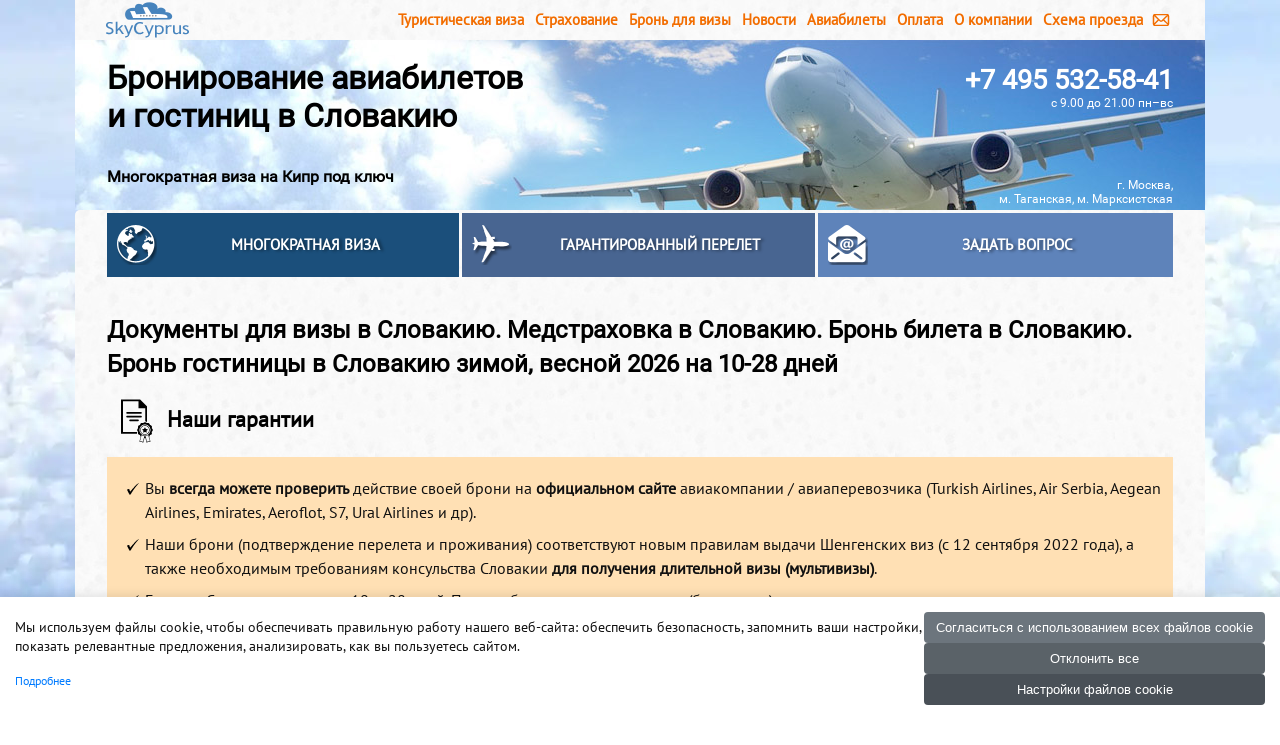

--- FILE ---
content_type: text/html; charset=utf-8
request_url: https://www.skycyprus.ru/booking-slovakia.php
body_size: 31176
content:
<!DOCTYPE html>
<html lang="ru-RU" prefix="og: http://ogp.me/ns#">
<head>
<meta http-equiv="Content-Type" content="text/html; charset=utf-8">
<meta charset="utf-8">
<meta name="viewport" content="width=device-width, initial-scale=1">  
<title>Документы для визы в Словакию. Медстраховка в Словакию. Бронь билета в Словакию. Бронь гостиницы в Словакию зимой, весной 2026 на 10-28 дней</title><meta name="description" content="Необходимые документы для визы в Словакию. Бронирование отеля, гостиницы в Словакию. Подтвержденное бронирование авиабилета для получения визы в Словакию. Страховой полис для получения визы в Словакию" />
<meta name="keywords" content="страховой полис медстраховка на Кипр подтвержденное бронирование виза авиабилет билет отель гостиница на Кипр авиабилет для получения визы самостоятельно отель для получения визы" />
<link rel="canonical" href="https://www.skycyprus.ru/booking-slovakia.php" />
<meta property="og:locale" content="ru_RU" />
<meta property="og:type" content="article" />
<meta property="og:title" content="Визы на Кипр, авиабилеты на Кипр, страхование на Кипр" />
<meta property="og:description" content="Необходимые документы для визы в Словакию. Бронирование отеля, гостиницы в Словакию. Подтвержденное бронирование авиабилета для получения визы в Словакию. Страховой полис для получения визы в Словакию" />
<meta property="og:url" content="https://www.skycyprus.ru/booking-slovakia.php" />
<meta property="og:image" content="https://www.skycyprus.ru/img/LogoSkyCyprus88x38.png" />
<meta property="og:site_name" content="SkyCyprus.ru" /><link rel="icon" href="https://www.skycyprus.ru/favicon.svg" type="image/svg">
<link rel="shortcut icon" href="https://www.skycyprus.ru/favicon.svg" type="image/svg">
<link rel="apple-touch-icon" sizes="180x180" href="https://www.skycyprus.ru/favicon-iphone.png">
<link rel="profile" href="https://gmpg.org/xfn/11" />
<link href="https://www.skycyprus.ru/rss.xml" title="RSS 2.0" type="application/rss+xml" rel="alternate">
<link rel="stylesheet" href="https://www.skycyprus.ru/mainnv33.css" type="text/css">
<link rel="stylesheet" href="https://www.skycyprus.ru/jquery-ui.css">
<script src="https://www.skycyprus.ru/jquery.min.js" defer></script>
<script src="https://www.skycyprus.ru/jquery-ui.min.js" defer></script><script defer src="https://www.googletagmanager.com/gtag/js?id=AW-969932029"></script>
<script defer>
window.dataLayer = window.dataLayer || [];
function gtag(){dataLayer.push(arguments);}
gtag('js', new Date());
gtag('config', 'AW-969932029');
function gtag_report_conversion(url) {
var callback = function () {
if (typeof(url) != 'undefined') {
window.location = url;
}
};
gtag('event', 'conversion', {
'send_to': 'AW-969932029/tCH2COvN9cQBEP35v84D',
'event_callback': callback
});
return false;
}
</script>
<script src="https://www.skycyprus.ru/jqmenu1.js" defer></script>	  <style>
    .cookie-banner {
      position: fixed;
      bottom: 0;
      left: 0;
      width: 100%;
      min-height: 12.5vh; /* 1/8 экрана */
      background: #fff;
      box-shadow: 0 -2px 10px rgba(0,0,0,0.1);
      z-index: 9999;
      display: flex;
      padding: 15px;
      box-sizing: border-box;
      align-items: center;
    }

    .cookie-content-left {
      flex: 1;
      display: flex;
      flex-direction: column;
    }

    .cookie-text {
      font-size: 14px;
      line-height: 1.4;
      margin: 0 0 5px 0;
    }

    .cookie-policy-link {
      font-size: 12px;
    }

    .cookie-policy-link a {
      color: #007bff;
      text-decoration: none;
    }

    .cookie-buttons {
      display: flex;
      flex-direction: column;
      gap: 8px;
      align-items: flex-end;
      min-width: 250px;
    }

    .btn-cookie {
      padding: 8px 12px;
      border: none;
      cursor: pointer;
      border-radius: 4px;
      font-size: 13px;
      text-align: center;
      width: 100%;
    }

    .btn-cookie-primary {
      background-color: #6c757d; /* Серый */
      color: white;
    }

    .btn-cookie-outline {
      background-color: #5a6268; /* Серый */
      color: white;
      border: none;
    }

    .btn-cookie-settings {
      background-color: #495057; /* Серый */
      color: white;
      border: none;
    }

    /* Адаптивный дизайн для мобильных устройств */
    @media (max-width: 768px) {
      .cookie-banner {
        min-height: auto;
        flex-direction: column;
        padding: 15px;
        gap: 15px;
      }
      
      .cookie-content-left {
        width: 100%;
      }
      
      .cookie-buttons {
        width: 100%;
        align-items: stretch;
        min-width: auto;
      }
      
      .btn-cookie {
        width: 100%;
      }
    }
    .cookie-banner.hidden {
 	  display: none !important;
	}
    
    /* Модальное окно для настроек cookie */
    .cookie-modal {
      display: none;
      position: fixed;
      top: 0;
      left: 0;
      width: 100%;
      height: 100%;
      background-color: rgba(0, 0, 0, 0.5);
      z-index: 10000;
      justify-content: center;
      align-items: center;
    }
    
    .cookie-modal-content {
      background: #fff;
      padding: 25px;
      border-radius: 10px;
      max-width: 500px;
      width: 90%;
      box-shadow: 0 5px 15px rgba(0,0,0,0.3);
    }
    
    .cookie-modal-content h3 {
      margin-top: 0;
      color: #333;
    }
    
    .cookie-modal-options {
      margin: 15px 0;
    }
    
    .cookie-modal-options label {
      display: block;
      margin-bottom: 8px;
      font-size: 14px;
    }
    
    .cookie-modal-buttons {
      display: flex;
      gap: 10px;
      justify-content: flex-end;
    }
    
    .btn-cookie-modal {
      padding: 10px 15px;
      border: none;
      cursor: pointer;
      border-radius: 5px;
      font-size: 14px;
    }
    
    .btn-cookie-modal-primary {
      background-color: #495057;
      color: white;
    }
    
    .btn-cookie-modal-secondary {
      background-color: transparent;
      border: 1px solid #ccc;
      color: #555;
    }
    
    /* Кнопка для вызова баннера */
    .btn-show-cookie {
      margin: 10px 0;
      padding: 8px 15px;
      background-color: #007bff;
      color: white;
      border: none;
      border-radius: 4px;
      cursor: pointer;
    }
  </style>

</head>
<body>


<div class="bodywrp0">
<div class="head_big_nova">
<div style="
	height: 40px;
	background-image: url(https://www.skycyprus.ru/img/bgmain.jpg);
	background-repeat: repeat; 
	max-width: 1130px;
	margin-left: auto;
	margin-right: auto; 
	display: block;">
<a href="https://www.skycyprus.ru/index.php" title="Визы Шенген, Великобритания, мир"><div style="float: left; width:88px; height: 38px; float: left; background-image: url(https://www.skycyprus.ru/img/LogoSkyCyprus88x38.png); margin-left: 27px;"></div></a>
<div class="topmenu">
<a href="https://www.skycyprus.ru/visa.php" title="Многократная виза на Кипр">Туристическая виза</a>
<a href="https://www.skycyprus.ru/insurance_policy.php" title="Страхование для поездки на Кипр">Страхование</a>
<a href="https://www.skycyprus.ru/booking.php" title="Бронь для визы на Кипр">Бронь для визы</a>
<a href="https://www.skycyprus.ru/news.php" title="Новости по визе на Кипр">Новости</a>
<a href="https://www.skycyprus.ru/avia.php" title="Авиабилеты на Кипр">Авиабилеты</a>
<a href="https://www.skycyprus.ru/payment.php" title="Оплата">Оплата</a>
<a href="https://www.skycyprus.ru/about.php" title="О компании">О компании</a>
<a href="https://www.skycyprus.ru/location.php" title="Схема проезда в компанию">Схема проезда</a>
<span title="Обратная связь" onclick="_onMakeOrder(this, 1, '')">
<div style="display: inline-block;float: right;margin-top: 1px;background: url(https://www.skycyprus.ru/img/envelop_menu.svg);background-repeat: no-repeat;background-position: center;background-size: contain;width: 20px;">&nbsp;</div>
</span>
</div>
</div>
<div style="
	width: 100%;
	max-width: 1130px;
	height: 170px;
	margin-left: auto;
	margin-right: auto;
	background-image: url(https://www.skycyprus.ru/img/h1130x170_6.jpg);
	background-repeat: repeat;
	background-position: right;
	display: table; 
">
<div style="
	display: table-row;
	white-space: nowrap;
	font-family: Roboto;
">
<div style="
	display: table-cell;
	width: 450px;
	padding-left: 32px;
	padding-top: 8px;
	text-align: left;
">
<a href="https://www.skycyprus.ru/index.php" title="Авиабилеты на Кипр">
<div class="TT1">
Бронирование авиабилетов<br>и гостиниц в Словакию
</div>
<div style="
	font-size: 12pt;
	color: black;
	font-weight: bold;
	padding-top: 32px;
">
Многократная виза на Кипр под ключ
</div>
</a>
</div>
<div style="
	display: table-cell;
	text-align: right;
	padding-right: 32px;
	padding-top: 8px;
	color: white;
	font-weight: bold;
	
">
<div style="font-size: 20pt;font-weight: bold;">
<a href="tel:+74955325841" style="text-decoration: none;color: white;">
+7 495 532-58-41
</a>
</div>
<div style="
	font-size: 9pt;
	font-weight: normal;
">
с 9.00 до 21.00 пн–вс
</div>
<div style="
	font-size: 9pt;
	font-weight: normal;
	padding-top: 68px;
">
г. Москва,<br>м. Таганская, м. Марксистская
</div>
</div>
</div>
</div>
</div><div class="bodywrp1">
<div class="head_small">
<table class="obl">
<tr>
<td>
<div style="position:absolute; left: 8;">
<nav id="nav-wrap">
<ul id="nav">
<li><a href="https://www.skycyprus.ru/avia.php" title="Авиабилеты на Кипр">Авиабилеты на Кипр</a></li>
<li><a href="https://www.skycyprus.ru/visa.php" title="Туристическая виза на Кипр" >Туристическая виза на Кипр</a></li>
<li><a href="https://www.skycyprus.ru/insurance_policy.php" title="Страхование для поездки на Кипр" >Страхование</a></li>
<li><a href="https://www.skycyprus.ru/booking.php" >Бронь для визы на Кипр</a></li>
<li><a href="https://www.skycyprus.ru/news.php">Новости</a></li>
<li><a href="https://www.skycyprus.ru/forum/articles.php">Статьи</a></li>
<li><a href="https://www.skycyprus.ru/location.php" >Схема проезда</a></li>
<li><a href="https://www.skycyprus.ru/payment.php" >Оплата</a></li>
<li><a href="https://www.skycyprus.ru/about.php" title="О компании" >О компании</a></li>
</ul>
</nav>
</div>
<a href="https://www.skycyprus.ru/index.php"><img src="https://www.skycyprus.ru/img/skycyprus_logo_small.png" width="177" height="77" border="0" alt="Авиабилеты, визы на Кипр"></a>
</td>
</tr>
<tr>
<td>
<span style="font-size:12px; line-height:11px; color: black;">г. Москва, м. Марксистская, м. Таганская</span>
<br>
<a href="tel:+74955325841" style="text-decoration: none;">
<span style="color: black; font-size: 22px; line-height:22px; font-weight: bold">+7 495 532-58-41</span>
</a>
<br>
<span style="font-size:12px; line-height:11px; color: black;">с 9.00 до 21.00 пн&ndash;вс</span>
</td>
</tr> 
</table>
</div><script defer type="text/javascript">
function _onTopButtonMouseOver(elId) {
	document.getElementById(elId).style.borderColor = "#f7f7f7";
}
function _onTopButtonMouseOut(elId, borderColor) {
	document.getElementById(elId).style.borderColor = borderColor;
}
function _onOBMOver(el) {
	el.parentNode.style.background = "#f26d00";
}
function _onOBMOut(el) {
	el.parentNode.style.background = "";
}
</script><div class="topButtonsEnvSwitch"><div class="topButtonsEnvelope">
<div class="topButtonsEnvelopeLeft">
<a class="topButton" href="https://www.skycyprus.ru/visa.php" onmouseover="_onTopButtonMouseOver('topButton0')" onmouseout="_onTopButtonMouseOut('topButton0', 'rgb(27, 79, 123)')">
<div id="topButton0" class="topButtonX topButton0Navy">
<div class="topButtonImg" style="background-image: url(https://www.skycyprus.ru/img/btn40x40_earth.png);">
<div class="topButtonText">Многократная виза</div>
</div>
</div>
</a> 
</div>
<div class="topButtonsEnvelopeLeft">
<a class="topButton" href="https://www.skycyprus.ru/reasons.php" onmouseover="_onTopButtonMouseOver('topButton1')" onmouseout="_onTopButtonMouseOut('topButton1', '#486591')"> 
<div id="topButton1" class="topButtonX topButton1Navy">
<div class="topButtonImg" style="background-image: url(https://www.skycyprus.ru/img/btn40x40_plane.png);">
<div class="topButtonText">Гарантированный перелет</div>
</div></div>
</a>
</div>
<div class="topButtonsEnvelopeLeft">
<span style="cursor: pointer;" onclick="_onMakeOrder(this, 1, '')" onmouseover="_onTopButtonMouseOver('topButton2')" onmouseout="_onTopButtonMouseOut('topButton2', '#5e83ba')"> 
<div id="topButton2" class="topButtonX topButton2Navy">
<div class="topButtonImg" style="background-image: url(https://www.skycyprus.ru/img/btn40x40_email.png);">
<div class="topButtonText">Задать вопрос</div>
</div></div>
</span>
</div>
</div>
</div>

<table class="tbrd_env" cellpadding="0" cellspacing="0" border="0" >
<tr>
	<td class="tdmain_left">
	</td>
	<td class="tdmain_center">
<h1>Документы для визы в Словакию. Медстраховка в Словакию. Бронь билета в Словакию. Бронь гостиницы в Словакию зимой, весной 2026 на 10-28 дней</h1>

<div class="article">
<h2 class="premiumImg"><img src="https://www.skycyprus.ru/img/warranty.svg" align="middle" alt="Гарантии при бронировании авиабилетов и гостиниц для получения визы в Словакию">Наши гарантии</h2>

<div class="bookeasy" style="background: #ffe0b4;">
<ul class="premium">
	<li>Вы <strong>всегда можете проверить</strong> действие своей брони на <strong>официальном сайте</strong> авиакомпании / авиаперевозчика (Turkish Airlines, Air Serbia, Aegean Airlines, Emirates, Aeroflot, S7, Ural Airlines и др).</li>
	<li>Наши брони (подтверждение перелета и проживания) соответствуют новым правилам выдачи Шенгенских виз (с 12 сентября 2022 года), а также необходимым требованиям консульства Словакии <strong>для получения длительной визы (мультивизы)</strong>.</li>
	<li>Брони в Словакию держатся 10 &mdash; 28 дней. При необходимости продляются (без доплат).</li>
	<li><strong><u>Никаких платежей вслепую!</u></strong> Оплата за услуги производится после согласования с менеджером, <strong>вы заплатите только когда ваши брони будут гарантированы</strong>.</li>
	<li>Документ удовлетворяет нормам лист-бронирования <strong>для прохождения пограничного / таможенного контроля.</strong></li>
	<li>У нас можно получить профессиональную консультацию <strong>для самостоятельной подачи</strong> документов на визу в Словакию по телефону<br><a href="tel:+74955325841">+7 495 532-58-41</a>.</li>
</ul>
</div>
<br>

<h2 class="premiumImg"><img src="https://www.skycyprus.ru/img/payment1.svg" align="middle" alt="Стоимость услуг бронирования для получения визы в Словакию">Стоимость и оплата</h2>
<div class="bookeasy">
<ul>
<li><b>Бронирование авиабилета в Словакию</b> &mdash; 1300 руб. (для одного пассажира), 1200 руб. за человека для двух пассажиров, 1100 руб. за человека для трех и более пассажиров.</li><li><b>Бронирование гостиницы в Словакию</b> &mdash; 2500 руб. (за номер, пребывание до 15 дней).</li>
<li><b>Бронирование гостиницы в Словакию &mdash; пребывание от 15 дней (по договоренности)</b>.</li>
<li><b>Экспресс-бронирование.</b> Оформление документов в течение 20 минут с 9:00 до 20:00 (по договоренности).</li>
<li>Ссылка для оплаты (портал электронных платежей Альфа-Банк) высылается на электронную почту заказчика после согласования услуг.<br>Оплата производится любой кредитной картой без комиссии.</li>
</ul>
<p style="padding-left: 40px">Полную информацию об услугах можно получить по телефону <a href="tel:+74955325841">+7 495 532-58-41</a>.</p>
</div>
<br>

<div style="margin-left:auto;margin-right:auto;width:9em;"><div class="order_button" id="ob_0"><span onclick="_onMakeOrder(this, 22, '')" onmouseover="_onOBMOver(this)" onmouseout="_onOBMOut(this)"><div>Заказать</div></span></div></div>

<h2 class="premiumImg"><img src="https://www.skycyprus.ru/img/add_services4.svg" align="middle" alt="Дополнительные услуги при получении визы в Словакию">Дополнительные услуги</h2>
<div class="bookeasy">
<ul>
<li><strong>Оформление записи</strong> в визовый центр Словакии (включая проверку документов, заполнение анкеты, оформление брони отеля и билетов) &mdash; 8500 руб.</li>
<li><strong>Международный страховой полис для выезжающих в Словакию</strong> &mdash; 200 руб. в сутки (покрытие — 40 000, без франшизы).<br>Мульти / 1 год / 30 дней &mdash; 3450 руб. <a href="https://www.skycyprus.ru/insurance_policy.php" title="Международный страховой полис ВЗР">Подробнее...</a><br><font color="red">Полис обеспечивает покрытие COVID-19. Являемся уполномоченным агентством по выдаче страховых полисов.</font></li>
<li><strong>Выезд курьера (при необходимости)</strong> &mdash; 400 руб.</li>
</ul>
<p style="padding-left: 40px; ">После согласования услуг на электронную почту заказчика будет выслана ссылка для оплаты (на портале электронных платежей Альфа-Банк).<br>Оплата производится без комиссии любой кредитной картой.
</p>
<p style="padding-left: 40px">Полную информацию об услугах можно получить по телефону <a href="tel:+74955325841">+7 495 532-58-41</a>.</p>

</div>
<br>
<h2 class="premiumImg"><img src="https://www.skycyprus.ru/img/order2.svg" align="middle" alt="Какие документы вы получите при заказе броней для визы в Словакию">Что вы получаете</h2>

<div class="bookeasy" style="background: #ffe0b4;">
<div style="display: block;	float: right; margin: 16px 25px 25px 0;">
<a name="ticket_reservation"></a>
<a href="https://www.skycyprus.ru/TicketReservations.pdf" title="Образец брони билета с обязательными для проверки данными для получения визы в Словакию"><img src="https://www.skycyprus.ru/img/TicketReservations200x283.jpg" width="200" height="283" alt="Образец брони билета с обязательными для проверки данными для получения визы в Словакию"></a>
</div>
<ul>

<li><strong>Бронь авиабилета в Словакию держится</strong> весь срок рассмотрения документов в посольстве (10&mdash;28 дней). При необходимости срок действия брони <strong>будет увеличен</strong>.</li>
<li>Лист бронирования содержит необходимые для проверки консульством индивидуальные номера бронирования PNR авиакомпании и системы бронирования. Также мы предоставляем ссылку для индивидуальной проверки брони. Обратите внимание, бронь должна <strong>обязательно</strong> содержать информацию, указанную в <a href="https://www.skycyprus.ru/TicketReservations.pdf" title="Образец брони билета с обязательными для проверки данными">прилагаемом образце</a>, в противном случае консульство может потребовать предоставить выкупленный авиабилет.</li>
<li>Лист бронирования выдается на английском языке.</li>
<li><i>В настоящее время консульская служба Словакии в обязательном порядке проверяет действие брони авиабилетов, особенно если у Вас чистый паспорт или были отказы. Если бронь недействительна или не подтвержена отвечающей за документ компанией, это может послужить причиной отказа в визе.</i><br><b>Бронь сделанная у нас <b>будет подтверждена нашей компанией при прозвоне из консульства.</b></li>
<li><strong>Брони гостиницы</strong> делаются <strong>с финансовым обеспечением</strong> в национальной системе бронирования принимающей стороны.</li>
<li><strong>Опыт:</strong> документы, оформленные в нашей компании, соответствуют всем необходимым требованиям и принимаются всеми консульствами на территории РФ.</li>
</ul>
</div>
<br>
<h2 class="premiumImg"><img src="https://www.skycyprus.ru/img/delivery.svg" align="middle" alt="Как получить документы бронирования визы в Словакию">Как получить документы</h2>
<div class="bookeasy" style="background: #ffe0b4;">
<p style="padding-left: 20px"><b>Лист подтвержденного бронирования авиабилета,</b> <b>бронь гостиницы и страховой полис</b> Вы можете получить одним из указанных способов:</p>
	<ul>
<li>по электронной почте;</li>
<li>в офисе по адресу:<br> г. Москва, м. Таганская (кольцевая), ул. Николоямская, д. 29, стр. 1, оф. 303;</li>
<li>курьером.</li>
</ul>
</div>
<br>
<h2 class="premiumImg"><img src="https://www.skycyprus.ru/img/order.svg" align="middle" alt="Заказать услуги бронирования авиабилета и отеля для получения визы в Словакию">Как заказать услуги</h2>
<div class="bookeasy">
<p style="padding-left: 20px;">Заказать бронирование авиабилетов и отеля в Словакию, а также дополнительные услуги, можно по телефону <a href="tel:+74955325841">+7 495 532-58-41</a> или заполнить форму заказа по кнопке ниже.</p>
</div>
<br>

<div style="margin-left:auto;margin-right:auto;width:9em;"><div class="order_button" id="ob_0"><span onclick="_onMakeOrder(this, 22, '')" onmouseover="_onOBMOver(this)" onmouseout="_onOBMOut(this)"><div>Заказать</div></span></div></div>



<p>Наша компания наряду с <strong>продажей билетов и оформлением виз в Словакию</strong> предлагает услуги по <b>бронированию авиабилетов и гостиниц для самостоятельной</b> <b>подготовки документов на визу в Словакию.</b>
</p>
<p>При заказе данной услуги мы формируем <strong>бронь авиабилета, которая требуется для получения визы в Словакию</strong>. При необходимости, у нас можно заказать приглашение (бронь гостиницы), требуемое для получения визы в Словакию. Приглашение делается <b>с достаточным финансовым обеспечением</b> в национальной системе бронирования, что существенно влияет на длительность визы.</p>
<p><u>Внимание!</u> В настоящее время небезопасно самостоятельное бронирование гостиниц на распространенных букинг-ресурсах <a title="Опасности, подстерегающие туриста при онлайн-бронировании на известных ресурсах" href="https://www.skycyprus.ru/forum/booking-com-stealing.php">читать подробнее...</a></p>
<p>С особенностями самостоятельной подготовки документов для получения визы можно <a title="Самостоятельная подготовка документов для визы в Словакию" href="https://www.skycyprus.ru/forum/booking-guarantee.php">ознакомиться здесь...</a></p>

</div>
<br>	
<div class="artrow">
	<div class="artimg">
		<a href="https://www.skycyprus.ru/news/news-cy-the-cyprus-consulate-in-moscow-s-opening-hours-during-the-new-year-holidays.php">
			<img src="https://www.skycyprus.ru/img/art-news-cy-the-cyprus-consulate-in-moscow-s-opening-hours-during-the-new-year-holidays-320x200.webp" width="220" height="140" alt='График работы Консульства Кипра в Москве в новогодние праздники'>
		</a>
	</div>
	<div class="artdesc">
		<H2 class="art"><a class="art" href="https://www.skycyprus.ru/news/news-cy-the-cyprus-consulate-in-moscow-s-opening-hours-during-the-new-year-holidays.php" title='График работы Консульства Кипра в Москве в новогодние праздники'>График работы Консульства Кипра в Москве в новогодние праздники</a></H2>
		<p class="nv">24.12.2025<br>Консульство Кипра в Москве не будет осуществлять работу 25 и 26 декабря 2025 года, 1 января, 6 января и 7 января 2026 года…</p>
		<a href="https://www.skycyprus.ru/news/news-cy-the-cyprus-consulate-in-moscow-s-opening-hours-during-the-new-year-holidays.php" title='График работы Консульства Кипра в Москве в новогодние праздники'>Читать дальше</a>
	</div>
</div>
<div id="spoiler0" style="display: none;">
<p>Одним из документов, которые следует подготовить для поездки, является бронь билетов в Словакию. Консульские службы Словакии запрашивают бронь авиабилетов и бронь гостиницы в качестве подтверждения реальных целей поездки. Выкупленные билеты на самолет или же их бронь будут служить доказательством того, что запрашивающий визу в Словакию намеревается посетить ее в определенные даты, а затем вернуться на родину.</p>
<h3>Как получить документы бронирования для подачи на многократную визу в Словакию</h3>
<p>Порядок получения визы в Словакию зависит от решения консульства Словакии. Как правило, разрешения на посещение Словакии работники консульства дают охотнее тем, кто уже приобрел билет. Однако в некоторых случаях лучше сделать лишь бронирование билетов на самолет для получения визы, а не их заблаговременный выкуп. Например, не всем хочется тратить деньги и покупать билеты в Словакию, если нет уверенности в том, что визу дадут, или если виза в Словакию оформляется для будущей поездки.</p>
</div>
<div id="spoiler1" style="display:none">
<h3>Как можно забронировать авиабилеты без оплаты для получения мультивизы в Словакию.</h3>
<p>Сейчас во многих посольствах для получения визы в Словакию лучше всего предъявлять бронь и легче будет забронировать авиабилеты без оплаты для визы, чем заплатить деньги и не получить её.</p>
<p>Большинство авиакомпаний требуют сразу же оплатить забронированные билеты или сделать это в течение суток, иначе бронь сгорает. У нас вы сможете оформить бронь на срок 10-28 дней. Как забронировать <a href="https://www.skycyprus.ru/booking.php">авиабилеты в Словакию без оплаты для получения визы</a> на нашем сайте. Вам необходимо будет распечатать подтверждение бронирования в Словакию для предъявления в посольстве вместе с остальными документами. Это бронирование будет сохраняться 10-28 дней.</p>
</div>

<div id="spoiler2_1" style="display:none">
<h3>Как проверить бронь билетов для получения многократной визы в Словакию</h3>
<p>Для оформления билетов туристические и авиакомпании пользуются специальными глобальными системами. В них же, но в адаптированном для обычных пользователей варианте можно проверить и распечатать бронь авиабилета для визы. Основные системы: Сирена – www.myairlines.ru; Galileo – viewtrip.com; Sabre – virtuallythere.com; Amadeus – checkmytrip.com. Разные авиакомпании работают с разными системами. Поэтому если при бронировании билета не было указано никаких распознаваемых данных о глобальной системе, придется проверять каждую из них. Для этого необходимо ввести номер брони и фамилию в отведенном для этого окне. Если информация находится, значит, билет был успешно забронирован, и можно распечатывать этот файл для предъявления в консульстве Словакии.</p>
<h3>Можно ли получить многократную визу в Словакию без брони билетов</h3>
<p>Не все консульства требуют авиабилеты или их бронь для оформления визы. Поэтому, чтобы не делать лишней работы, перед подачей документов нужно проверить точный список бумаг, которые следует подготовить. К примеру, при подаче заявления на шенгенскую визу необходимо предъявлять забронированные или выкупленные билеты в обязательном порядке.</p>
<h3>Билет в Словакию на лоукостер</h3>
<p>Отличной альтернативой брони билета в Словакию для получения многократной визы является билет на лоукостер. Лоукостеры – это бюджетные авиакомпании, которые снижают тарифы на перелеты за счет сокращения предлагаемых услуг для пассажиров, а также оптимизации работы сотрудников компании и техники. Порой попадаются столь дешевые билеты, что, даже если они будут куплены лишь для оформления визы в Словакию и ими не придется воспользоваться, не жалко будет их выкинуть. При обращении к услугам лоукостера пассажир получает электронный авиабилет, который нужно приложить к пакету документов для получения визы в Словакию. Данный билет отличается от брони в Словакию лишь тем, что является уже оплаченным. Реальных билетов лоукостеры не предлагают, поскольку все продажи производятся онлайн.</p>
<h3>Подтверждение другого вида транспорта</h3>
<p>Если пересекать границу Словакии с помощью самолета не входит в планы, то к пакету документов на оформление визы в Словакию можно приложить подтверждение другого вида транспорта. В том случае, если поездка планируется на автомобиле, то необходимо составить маршрутный лист в свободной форме – описание поездки в Словакию по дням с упоминанием всех мест, куда планируется заехать, и всех отелей, где предполагается останавливаться на ночь. Помимо этого, придется предоставить свидетельство о регистрации ТС или подтверждение бронирования автомобиля, зеленую карту (транспортную страховку), водительское удостоверение международного образца. Забронировать можно и другой вид транспорта – поезд, паром или автобус.</p><p>Кроме того, может допускаться комбинированный вариант перемещения с использованием нескольких транспортных средств. В этом случае следует предоставлять билеты или бронь на каждый из них. Перед подачей заявления на визу в Словакию нужно узнать из официальных источников, бронь каких именно транспортных средств консульство Словакии допускает к рассмотрению. К примеру, страны шенгенского соглашения весьма лояльны к любым способам пересечения границы. Но есть ряд стран, консульские службы которых не приемлют любые другие виды транспорта для въезда в государство, кроме самолетов.</p>
</div>

<div id="spoiler2" style="display:none">
<H2>Где забронировать авиабилеты для визы в Словакию без хлопот?</H2>
<p>Часто бывает так, что купить авиабилеты для визы в Словакию на тот или иной рейс практически невозможно. Все это случается из-за того, что клиенты слишком поздно обращаются в авиакомпанию, думая, что билеты должны быть в продаже всегда. Некоторые просто не успевают съездить в аэропорт и забронировать авиабилеты для визы, но эту проблему можно решить довольно просто. Чтобы больше не спрашивать, где <a href="https://www.skycyprus.ru">бронировать билеты для оформления виз</a>, стоит обратиться к нам.</p>
<p>Как и где забронировать авиабилеты для визы быстро и выгодно?</p> 
<p>Бронировка авиабилетов в Словакию нужна для того, чтобы иметь уверенность в возможности вылета из страны своевременно. Конечно же, не все люди имеют желание и возможность идти в аэропорт, выстаивать длинные очереди, дополнительно посещать справочную службу, чтобы узнать о наличии билетов в Словакию, их цене и особенностях выбранного рейса. Сейчас этого делать уже и не нужно, ведь всегда можно <a href="https://www.skycyprus.ru">забронировать недорогие авиабилеты для визы</a> в режиме онлайн.</p>
<p>Бронирование билетов на самолет в Словакию, используя наш <a href="https://www.skycyprus.ru/booking.php">сервис</a> является не только простым, но и достаточно выгодным.</p>
<p>Бронирование дает уверенность в том, что можно вовремя вылететь в место назначения. Больше не нужно задаваться вопросом, где забронировать авиабилеты для визы в Словакию, ведь этот процесс можно выполнить в интернете, не покидая приделов собственного дома.</p> 
<p>Бронирование авиационных билетов на сайте является достаточно простым и комфортным. Найти билеты для визы в Словакию и забронировать их, выкупив по выгодной цене, может абсолютно каждый. Дешевые билеты можно забронировать в любое время, имея уверенность в том, что можно отправиться в поездку своевременно.</p> 
<h3>Где забронировать авиабилеты для визы в Словакию</h3>
<p>Авиационные билеты для визы в Словакию можно выбрать из доступного каталога и заказать для себя за доступную цену. Услуга бронирования доступна для клиентов, которые уже достигли своего совершеннолетия. Получить подтверждение брони от авиакомпании можно на email. Оплатить услугу всегда можно комфортным для себя способом. Бронирование авиационных билетов &mdash; это очень удобно и выгодно и воспользоваться этой услугой может абсолютно каждый. Достаточно выполнить действие <a href="https://www.skycyprus.ru">бронирования в Словакию</a> в интернете, оплатить и забрать билеты, а об их наличии и доступности позаботится компания, предоставляющая эту услугу. Бронирование авиабилетов для визы онлайн – это всегда удобно и доступно.</p>
</div>
<div id="spoiler3" style="display:none">
<p>Если Вы планируете самостоятельно получить визу в Словакию без оплаты авиабилетов, так как точные даты поездки неопределены или Вы не готовы сейчас к покупке и 100% оплате авиабилетов и проживания в гостинице (апартаментах, отеле), Вам понадобится подтвержденное реальное бронирование. Наша компания наряду с продажей билетов в Словакию, предлагает услуги по <i>бронированию авиабилетов и гостиниц с подтверждением</i> для получения визы в Словакию. Так же у нас можно оформить международный страховой полис гражданина, выезжающего за рубеж, который является необходимым документом для получения визы в Словакию. Сумма страхового покрытия соответствует законодательству РФ (с 22 декабря 2015 года - 2 000 000 руб), составляет 35 000 Евро.
<br>Брони действуют весь срок рассмотрения Ваших документов в консульстве Словакии (10&mdash;21 день). При необходимости срок действия брони будет увеличен. (С тонкостями самостоятельной подготовки документов для визы можно ознакомиться <a href="https://www.skycyprus.ru/forum/booking-guarantee.php">здесь</a>
<br><br>Лист подтверждения бронирования авиабилета в Словакию, бронь гостиницы и страховой полис Вы можете получить одним из указанных способов:
<br>- по электронной почте;
<br>- в офисе (ул. Николоямская, д. 29 стр. 1, оф. 303);
<br>- курьером (услуга платная).
<br><i>Вместе с листом бронирования, предоставляемым в посольство Словакии, Вы получаете ссылку с индивидуальным номером Вашей брони в международной системе бронирования.</i>
</p></div>
<div id="spoiler4" style="display:none">
<p>Лайфхак, благодаря которому можно забронировать билет в Словакию без оплаты. Этот способ выручал многих, бывают ситуации, когда просто необходим авиабилет в Словакию, который не нужно выкупать. Например, для получения длительной визы в Словакию, когда вы не уверены в своих шансах. Или летите без обратного билета, а на границе его могут потребовать.</p>
<p>Для бронирования авиабилета в Словакию без оплаты многие пользутся <a href="https://www.skycyprus.ru/booking.php">этим сайтом бронирования</a>. Заказанная неоплаченная бронь билета в Словакию держится от 10 до 21 дней.</p>
<p>Как правило, авиакомпании позволяют держать бронь без оплаты от 8 до 24 часов. Например, Qatar, Turkish Airlines и др. Если важна именно дейстующая бронь, а не наличие неоплаченного бланка билета, то <a href="https://www.skycyprus.ru/booking.php">рекомендую этот сайт</a>.
<h3>Мультивиза в Словакию. Как забронировать билет в Словакию без оплаты</h3>
<p>1. Заходим на сайт https://www.skycyprus.ru/booking.php и выбираем нужную нам страну.</p>
<p>2. Заполняем данные, вводим email и телефон и нажимаем заказать.</p>
<p>3. Оплачиваем услугу бронирования и получаем настоящую бронь в Словакию, по которой можно при необходимости даже выкупить авиабилеты</p>
<p>Печатать следует не более двух листов - посольства не принимают простыни от 3-х листов</p>
</div>
</center><br><p>Для самостоятельного получения визы Вам понадобится <strong>подтвержденное бронирование авиабилетов</strong>. Вы можете воспользоваться услугами нашей компании для бронирования или приобретения авиабилетов в следующие страны:</p><center><div class="div_onoff"><a href="https://www.skycyprus.ru\booking-austria.php" title="Бронирование авиабилетов и гостиниц для визы в Австрию зимой, весной 2026">Австрия</a>&nbsp; | &nbsp;<a href="https://www.skycyprus.ru\booking-belgium.php" title="Бронирование авиабилетов и гостиниц для визы в Бельгию зимой, весной 2026">Бельгия</a>&nbsp; | &nbsp;<a href="https://www.skycyprus.ru\booking-bulgaria.php" title="Бронирование авиабилетов и гостиниц для визы в Болгарию зимой, весной 2026">Болгария</a>&nbsp; | &nbsp;<a href="https://www.skycyprus.ru\booking-great-britain.php" title="Бронирование авиабилетов и гостиниц для визы в Великобританию зимой, весной 2026">Великобритания</a>&nbsp; | &nbsp;<a href="https://www.skycyprus.ru\booking-hungary.php" title="Бронирование авиабилетов и гостиниц для визы в Венгрию зимой, весной 2026">Венгрия</a>&nbsp; | &nbsp;<a href="https://www.skycyprus.ru\booking-germany.php" title="Бронирование авиабилетов и гостиниц для визы в Германию зимой, весной 2026">Германия</a>&nbsp; | &nbsp;<a href="https://www.skycyprus.ru\booking-holland.php" title="Бронирование авиабилетов и гостиниц для визы в Голландию зимой, весной 2026">Голландия</a>&nbsp; | &nbsp;<a href="https://www.skycyprus.ru\booking-greece.php" title="Бронирование авиабилетов и гостиниц для визы в Грецию зимой, весной 2026">Греция</a>&nbsp; | &nbsp;<a href="https://www.skycyprus.ru\booking-denmark.php" title="Бронирование авиабилетов и гостиниц для визы в Данию зимой, весной 2026">Дания</a>&nbsp; | &nbsp;<a href="https://www.skycyprus.ru\booking-iceland.php" title="Бронирование авиабилетов и гостиниц для визы в Исландию зимой, весной 2026">Исландия</a>&nbsp; | &nbsp;<a href="https://www.skycyprus.ru\booking-spain.php" title="Бронирование авиабилетов и гостиниц для визы в Испанию зимой, весной 2026">Испания</a>&nbsp; | &nbsp;<a href="https://www.skycyprus.ru\booking-italy.php" title="Бронирование авиабилетов и гостиниц для визы в Италию зимой, весной 2026">Италия</a>&nbsp; | &nbsp;<a href="https://www.skycyprus.ru\booking-cyprus.php" title="Бронирование авиабилетов и гостиниц для визы на Кипр зимой, весной 2026">Кипр</a>&nbsp; | &nbsp;<a href="https://www.skycyprus.ru\booking-latvia.php" title="Бронирование авиабилетов и гостиниц для визы в Латвию зимой, весной 2026">Латвия</a>&nbsp; | &nbsp;<a href="https://www.skycyprus.ru\booking-lithuania.php" title="Бронирование авиабилетов и гостиниц для визы в Литву зимой, весной 2026">Литва</a>&nbsp; | &nbsp;<a href="https://www.skycyprus.ru\booking-liechtenstein.php" title="Бронирование авиабилетов и гостиниц для визы в Лихтенштейн зимой, весной 2026">Лихтенштейн</a>&nbsp; | &nbsp;<a href="https://www.skycyprus.ru\booking-luxembourg.php" title="Бронирование авиабилетов и гостиниц для визы в Люксембург зимой, весной 2026">Люксембург</a>&nbsp; | &nbsp;<a href="https://www.skycyprus.ru\booking-malta.php" title="Бронирование авиабилетов и гостиниц для визы на Мальту зимой, весной 2026">Мальта</a>&nbsp; | &nbsp;<a href="https://www.skycyprus.ru\booking-netherlands.php" title="Бронирование авиабилетов и гостиниц для визы в Нидерланды зимой, весной 2026">Нидерланды</a>&nbsp; | &nbsp;<a href="https://www.skycyprus.ru\booking-norway.php" title="Бронирование авиабилетов и гостиниц для визы в Норвегию зимой, весной 2026">Норвегия</a>&nbsp; | &nbsp;<a href="https://www.skycyprus.ru\booking-poland.php" title="Бронирование авиабилетов и гостиниц для визы в Польшу зимой, весной 2026">Польша</a>&nbsp; | &nbsp;<a href="https://www.skycyprus.ru\booking-portugal.php" title="Бронирование авиабилетов и гостиниц для визы в Португалию зимой, весной 2026">Португалия</a>&nbsp; | &nbsp;<a href="https://www.skycyprus.ru\booking-romania.php" title="Бронирование авиабилетов и гостиниц для визы в Румынию зимой, весной 2026">Румыния</a>&nbsp; | &nbsp;<a href="https://www.skycyprus.ru\booking-slovakia.php" title="Бронирование авиабилетов и гостиниц для визы в Словакию зимой, весной 2026">Словакия</a>&nbsp; | &nbsp;<a href="https://www.skycyprus.ru\booking-slovenia.php" title="Бронирование авиабилетов и гостиниц для визы в Словению зимой, весной 2026">Словения</a>&nbsp; | &nbsp;<a href="https://www.skycyprus.ru\booking-usa.php" title="Бронирование авиабилетов и гостиниц для визы в США зимой, весной 2026">США</a>&nbsp; | &nbsp;<a href="https://www.skycyprus.ru\booking-finland.php" title="Бронирование авиабилетов и гостиниц для визы в Финляндию зимой, весной 2026">Финляндия</a>&nbsp; | &nbsp;<a href="https://www.skycyprus.ru\booking-france.php" title="Бронирование авиабилетов и гостиниц для визы в Францию зимой, весной 2026">Франция</a>&nbsp; | &nbsp;<a href="https://www.skycyprus.ru\booking-croatia.php" title="Бронирование авиабилетов и гостиниц для визы в Хорватию зимой, весной 2026">Хорватия</a>&nbsp; | &nbsp;<a href="https://www.skycyprus.ru\booking-czech-republic.php" title="Бронирование авиабилетов и гостиниц для визы в Чехию зимой, весной 2026">Чехия</a>&nbsp; | &nbsp;<a href="https://www.skycyprus.ru\booking-switzerland.php" title="Бронирование авиабилетов и гостиниц для визы в Швейцарию зимой, весной 2026">Швейцария</a>&nbsp; | &nbsp;<a href="https://www.skycyprus.ru\booking-sweden.php" title="Бронирование авиабилетов и гостиниц для визы в Швецию зимой, весной 2026">Швеция</a>&nbsp; | &nbsp;<a href="https://www.skycyprus.ru\booking-estonia.php" title="Бронирование авиабилетов и гостиниц для визы в Эстонию зимой, весной 2026">Эстония</a>&nbsp; | &nbsp;<a href="https://www.skycyprus.ru\booking-schengen-countries.php" title="Бронирование авиабилетов и гостиниц для визы в страны Шенгенского соглашения зимой, весной 2026">страны Шенгенского соглашения</a></div><div class="div_offon"><select onchange="document.location=this.options[this.selectedIndex].value" style="width:100%; background-color: #FFFFFF;"><option value="https://www.skycyprus.ru\booking-austria.php">Австрия</option><option value="https://www.skycyprus.ru\booking-belgium.php">Бельгия</option><option value="https://www.skycyprus.ru\booking-bulgaria.php">Болгария</option><option value="https://www.skycyprus.ru\booking-great-britain.php">Великобритания</option><option value="https://www.skycyprus.ru\booking-hungary.php">Венгрия</option><option value="https://www.skycyprus.ru\booking-germany.php">Германия</option><option value="https://www.skycyprus.ru\booking-holland.php">Голландия</option><option value="https://www.skycyprus.ru\booking-greece.php">Греция</option><option value="https://www.skycyprus.ru\booking-denmark.php">Дания</option><option value="https://www.skycyprus.ru\booking-iceland.php">Исландия</option><option value="https://www.skycyprus.ru\booking-spain.php">Испания</option><option value="https://www.skycyprus.ru\booking-italy.php">Италия</option><option value="https://www.skycyprus.ru\booking-cyprus.php">Кипр</option><option value="https://www.skycyprus.ru\booking-latvia.php">Латвия</option><option value="https://www.skycyprus.ru\booking-lithuania.php">Литва</option><option value="https://www.skycyprus.ru\booking-liechtenstein.php">Лихтенштейн</option><option value="https://www.skycyprus.ru\booking-luxembourg.php">Люксембург</option><option value="https://www.skycyprus.ru\booking-malta.php">Мальта</option><option value="https://www.skycyprus.ru\booking-netherlands.php">Нидерланды</option><option value="https://www.skycyprus.ru\booking-norway.php">Норвегия</option><option value="https://www.skycyprus.ru\booking-poland.php">Польша</option><option value="https://www.skycyprus.ru\booking-portugal.php">Португалия</option><option value="https://www.skycyprus.ru\booking-romania.php">Румыния</option><option value="https://www.skycyprus.ru\booking-slovakia.php">Словакия</option><option value="https://www.skycyprus.ru\booking-slovenia.php">Словения</option><option value="https://www.skycyprus.ru\booking-usa.php">США</option><option value="https://www.skycyprus.ru\booking-finland.php">Финляндия</option><option value="https://www.skycyprus.ru\booking-france.php">Франция</option><option value="https://www.skycyprus.ru\booking-croatia.php">Хорватия</option><option value="https://www.skycyprus.ru\booking-czech-republic.php">Чехия</option><option value="https://www.skycyprus.ru\booking-switzerland.php">Швейцария</option><option value="https://www.skycyprus.ru\booking-sweden.php">Швеция</option><option value="https://www.skycyprus.ru\booking-estonia.php">Эстония</option><option value="https://www.skycyprus.ru\booking-schengen-countries.php">страны Шенгенского соглашения</option></select></div></center>	</td>
	<td class="tdmain_right">
	</td>
</tr>
</table>
<table class="line"><tr><td></td></tr></table>
<script defer type="text/javascript">
function calcPrice() {
	const form = document.forms.namedItem("ffNova");
	if (!form) return;
	let el = form.b2pass;
	let cntPass = parseInt(el.options[el.selectedIndex].value, 10);
	let price = 0;
	let desc = "";

	if (cntPass === 1) {
		price = 500;
	} else if (cntPass === 2) {
		price = 400 * 2;
	} else {
		price = 300 * cntPass;
	}
	if (!form.b2avia.checked) {
		price = 0;
	}

	desc = "авиа: " + price + " руб.";

	if (form.b2hotel.checked) {
		price += 900;
		desc += ", отель: 900 руб.";
	}

	if (form.b2insur.value === "1") {
		function parseDate(val) {
			const parts = val.split(".");
			return new Date(parts[2], parts[1] - 1, parts[0]);
		}
		const d1 = parseDate(form.ddd1.value);
		const d2 = parseDate(form.ddd2.value);
		if (!isNaN(d1) && !isNaN(d2)) {
			const days = Math.floor((d2 - d1) / 86400000) + 1;
			if (days >= 1 && days < 40) {
				price += days * 80 * cntPass;
				desc += `, мед: ${days * 80 * cntPass} руб.`;
			}
		}
	}
	document.getElementById("pricelabel").textContent = `${price} руб. (${desc})`;
}

function _switchByFeedBack() {
	const form = document.forms.namedItem("ffNova");
    if (!form) return;
	const isFeedBack = form.elements.namedItem("isFeedBack")?.value || "";
	const ttl = form.elements.namedItem("ttl")?.value || "";
	var els = document.getElementById("ordtbl").rows;
	var el = null;
	var cntPass = 1;
	el = document.forms.namedItem("ffNova").elements.namedItem("b2pass");
	cntPass = el.options[el.selectedIndex].value;
	el = null;
	for (var i = 0; i < els.length; i++) {
		el = els[i];
		if ((el.className.indexOf("_ord_") >= 0) || (el.className.indexOf("_fb_") >= 0) || (el.className.indexOf("_book_") >= 0) || (el.className.indexOf("_b2_") >= 0) || (el.className.indexOf("_b2pass") >= 0) || (el.className.indexOf("_visa_") >= 0) || (el.className.indexOf("_insur_") >= 0)) {
			if (isFeedBack == 10) {
				el.style.display = (el.className.indexOf("_ord_") >= 0) ? "table-row" : "none";
			} else if (isFeedBack == 1) {
				el.style.display = (el.className.indexOf("_fb_") >= 0) ? "table-row" : "none";
			} else if (isFeedBack == 2) {
				el.style.display = (el.className.indexOf("_book_") >= 0) ? "table-row" : "none";
			} else if (isFeedBack == 22) {
				el.style.display = (el.className.indexOf("_b2_") >= 0) ? "table-row" : "none";
				if ((cntPass > 1) && (el.className.indexOf("_b2pass2_") >= 0)) {el.style.display = "table-row"};
				if ((cntPass > 2) && (el.className.indexOf("_b2pass3_") >= 0)) {el.style.display = "table-row"};
				if ((cntPass > 3) && (el.className.indexOf("_b2pass4_") >= 0)) {el.style.display = "table-row"};
				if ((cntPass > 4) && (el.className.indexOf("_b2pass5_") >= 0)) {el.style.display = "table-row"};
				if ((cntPass > 5) && (el.className.indexOf("_b2pass6_") >= 0)) {el.style.display = "table-row"};
				if ((cntPass > 6) && (el.className.indexOf("_b2pass7_") >= 0)) {el.style.display = "table-row"};
				if ((cntPass > 7) && (el.className.indexOf("_b2pass8_") >= 0)) {el.style.display = "table-row"};
				if ((cntPass > 8) && (el.className.indexOf("_b2pass9_") >= 0)) {el.style.display = "table-row"};
			} else if (isFeedBack == 3) {
				el.style.display = (el.className.indexOf("_visa_") >= 0) ? "table-row" : "none";
			} else if (isFeedBack == 4) {
				el.style.display = (el.className.indexOf("_insur_") >= 0) ? "table-row" : "none";
			}
		}
	};
	el = document.getElementById("formdivformtitle");
	if (isFeedBack == 10) {
		el.innerText = "Сделать заказ";
	} else if (isFeedBack == 1) {
		el.innerText = "Отправить сообщение";
	} else if (isFeedBack == 2) {
		el.innerText = "Бронирование для получения визы";
	} else if (isFeedBack == 22) {
		el.innerText = "Заказать брони для получения длительной визы";
		document.getElementById("remtext").className = "divord1small";
	} else if (isFeedBack == 3) {
		el.innerText = "Получение многократной визы в Словакию";
	} else if (isFeedBack == 4) {
		el.innerText = "Заказ медицинского полиса";
	} else {
		el.innerText = "Сделать заказ";
	};
	if (isFeedBack != 1) {
		document.getElementById("infoWarning").style.display = "none";
	};
	el = document.getElementById("informerTtl");
	el.innerText = ttl;
	if (ttl != "") {
		el.style.display = "block";
	} else {
		el.style.display = "none";
	};
	el = document.getElementById("ordframe");
	if (isFeedBack == 22) {
		el.style.maxWidth = "450px";
	} else {
		el.style.maxWidth = "450px";
	}
	calcPrice();
}
let cachedScrollWidth = null;
function getScrollbarWidth() {
	if (cachedScrollWidth !== null) return cachedScrollWidth;
	if (typeof document === "undefined") return "0px";
	const div = document.createElement("div");
	Object.assign(div.style, {
		width: "50px",
		height: "50px",
		overflowY: "scroll",
		visibility: "hidden",
		position: "absolute", 
	});
	document.body.appendChild(div);
	const scrollbarWidth = div.offsetWidth - div.clientWidth + "px";
	document.body.removeChild(div);
	cachedScrollWidth = scrollbarWidth;
	return scrollbarWidth;
}
function hasVerticalScroll(node) {
	if (node == undefined) {
		if (window.innerHeight)
			return document.body.offsetHeight > innerHeight;
		else
			return document.documentElement.scrollHeight > document.documentElement.offsetHeight ||	document.body.scrollHeight > document.body.offsetHeight;
	} else { 
		return node.scrollHeight > node.offsetHeight; 
	}
}
document.addEventListener("keydown", function(event) {
	if (event.keyCode === 27) {
		dialogHide();
		location.href = "#rbck";
	}
});

function tuneElement(els, elName, elText, elType, rowDisplay = "block") {
	const el = els.namedItem(elName);
	if (!el) return;
	if (elType) el.type = elType;
	el.removeAttribute("disabled");
	const parent = el.parentNode;
	if (!parent || !parent.style) return;
	parent.style.display = "block";
	const prevSibling = parent.previousElementSibling;
	if (!prevSibling) return;
	if (prevSibling.style) {
		prevSibling.style.display = "block";
	}
	if (elText) {
		prevSibling.innerText = elText;
	}
	let ancestor = prevSibling.parentNode;
	if (ancestor) {
		ancestor = ancestor.parentNode;
		if (ancestor && ancestor.style) {
			ancestor.style.display = rowDisplay;
		}
	}
}
function tuneElementB2(els, name, type) {
	const el = els.namedItem(name);
	if (el && type) el.type = type;
}
function tuneElementB2Arr(els, elNames, elType) {
	for(var i in elNames) {
		if (!elNames.hasOwnProperty(i)) continue;
		tuneElementB2(els, elNames[i], elType);
	}
}
var timerId;
var orderFlag = 0;
function tuneOnHashChange() {
	clearTimeout(timerId);
	window.onhashchange = function() {
		if (orderFlag == 1) {
			dialogHide();
		};
		window.onhashchange = null;
	};
}
function bodyChange() {
}
function locationBack() {
	const url = window.location.href;
	const phpIndex = url.indexOf(".php");
	if (phpIndex !== -1) 
		window.location.href=url.slice(0, phpIndex + 4);	
	else
		window.location.href="https://www.skycyprus.ru/";
}
function dialogHide() {
	const s=document.body.style;s.setProperty("margin-right","0px","important");s.setProperty("overflow","auto","important");	
	orderFlag = 0;
	locationBack();
}
function dialogShow() {
	timerId = setTimeout(tuneOnHashChange, 500);
	if (hasVerticalScroll())
		document.body.style.marginRight = getScrollbarWidth();
	else
		document.body.style.marginRight = "0px";
	document.body.style.overflow = "hidden";
	var els = document.forms.namedItem("ffNova").elements;
	isFeedBack = els.namedItem("isFeedBack").value;
	tuneElement(els, "nmu4cf0cf35umn51343d67", "Ваше имя *", "text", "table-row");
	tuneElement(els, "nmu7c5cfc2bumn163d260c", "Телефон *", "text", "table-row");
	tuneElement(els, "nmudd39168umn5ca49ebf", "Электронная почта *", "text", "table-row");
	tuneElement(els, "nmu1a6ea595umn7a11dda2", (isFeedBack == 1) ? "Сообщение" : "Примечание", "", "table-row");
	document.getElementById("remtitle").innerHTML = "<p class='divord1std' id='remtext'>" + ((isFeedBack == 1) ? "Сообщение" : "Примечание") + "</p>";
	els.namedItem("nmu1a6ea595umn7a11dda2").parentNode.innerHTML = "<textarea name='nmu1a6ea595umn7a11dda2' style='min-width: 60px; max-width: 278px; width: 100%;' cols=37 rows=3></textarea>";
	tuneElementB2Arr(els, ["nmu514581dfumn54cfbdbe", "nmu1cabded9umn477eccd9"], "text");
	tuneElementB2Arr(els, ["nmu18076f48umn38ef55a5","nmu3618a707umn5032260f","nmu65b8aa86umn73157747","nmu2d7ad9dumn4cbbc01d","nmu377fe460umn72b4b2b7","nmu7d1ad4cfumn70f5a408","nmu73f0422bumn56f72f24","nmu547ba0e4umn5e430f4e","nmu56e4a9b3umn3dd2f0ce","nmu1192897bumna56c47","nmu3b90d40bumn15f47384","nmu217343f4umn43a45df1","nmu7258d2f6umn7ec38e6","nmu7da455caumn1c364062","nmu2a9b4888umn17977660","nmu4575d43dumn4dcffdef","nmu749de2c1umn2b5f5696","nmu6d426829umn2738265a","nmu1101521aumn5610059d","nmu53dcd2e4umn449e93fc","nmu6a379832umn6eeb8752","nmu256a0334umn54b11023","nmu32ba2e3aumnb269d35","nmud2b5df1umn1f80df7c","nmu2779e984umn3a6c13a9","nmu6e0b88b9umne182493","nmu53d4714fumn393140ac"], "text");
	orderFlag = 1;
	document.getElementById("order").style.display = "";
}
function _onMakeOrder(athis, isFeedBack, attl) {
	gtag("event", "conversion", {"send_to": "AW-969932029/mcBYCP6wg7oBEP35v84D"});
	var infoFly = "";
	var infoAvia = "0";
	var infoStd = "0";
	var infoPage = "";
	var goTownMode = false;
	if (isFeedBack == 10) {
		for (var i = 0; i < athis.cells.length; i++) {
			if ((athis.cells[i].id == "twn") && (athis.cells[i] == lastTwn)) {
				goTownMode = true;
			};
			elems = athis.cells[i].getElementsByTagName("*");
			for (var j = 0; j < elems.length; j++) {
				if (elems[j].id == "infoOrder0") {
					infoFly = elems[j].innerText;
					infoAvia = elems[j + 1].innerText;
					infoStd = elems[j + 2].innerText;
					infoPage = elems[j + 3].innerText;
				};
			};
		};
	};
	if ((goTownMode) && (infoPage != ""))
		window.location.href="https://www.skycyprus.ru/" + infoPage;
	else {
		var els = document.forms.namedItem("ffNova").elements;
		els.namedItem("nmu4cf0cf35umn51343d67").value = "";
		els.namedItem("nmu7c5cfc2bumn163d260c").value = "";
		els.namedItem("nmudd39168umn5ca49ebf").value = "";
		els.namedItem("nmu1a6ea595umn7a11dda2").value = "";
		els.namedItem("trip_class").value = "0";
		els.namedItem("adults").value = "1";
		els.namedItem("children").value = "0";
		els.namedItem("infants").value = "0";
		els.namedItem("infoAvia").value = infoAvia;
		els.namedItem("infoStd").value = infoStd;
		els.namedItem("isFeedBack").value = isFeedBack;
		els.namedItem("ttl").value = attl;
		els.namedItem("insurprg").value = "1";
		document.getElementById("formdivmsgerr").style.display = "none";
		document.getElementById("formdivmsgok").style.display = "none";
		document.getElementById("formdivform").style.display = "block";
		document.getElementById("informerNova").innerText = "";
		document.getElementById("informerNova").style.display = "none";
		document.getElementById("infoFly").innerText = infoFly;
		document.getElementById("remtitle").innerHTML = "<p class='divord1std' id='remtext'>" + ((isFeedBack == 1) ? "Сообщение" : "Примечание") + "</p>";
		dialogShow();
		_switchByFeedBack();
		window.location.href="#order";
	}
}
</script>
<link rel="stylesheet" href="https://www.skycyprus.ru/dialogs.css" type="text/css">
<div id="order" class="modalDialog" style="display: none;">
	<div id="ordframe">
		<a href="#rbck" title="Закрыть" class="close" onClick="dialogHide()">X</a>
<form method="POST" enctype="multipart/form-data" onSubmit="return check(this);" name="ffNova">
<input type="hidden" name="frms_type" value="">
<input type="hidden" name="act" value="send">
<div id="formdivmsgerr" style="display: none;">
	<H4 class="dialog">Обработка данных заказа</H4>
	<p class="nv">К сожалению, Ваш запрос не может быть сейчас обработан.</p>
	<p class="nv">Пожалуйста, свяжитесь с нами по телефону<br><a href="tel:+74955325841">+7 495 532-58-41</a></p>
	<div style="padding-top: 10px; padding-bottom: 10px">
	<input id="sw" name="closebutton" type="button" value="Закрыть" onClick="locationBack()">
	</div>
</div>
<div id="formdivmsgok" style="display: none;">
	<H4 class="dialog" id="formdivmsgokheader">Заказ создан</H2>
	<p class="nv" id="formdivmsgokmsg">Ваш заказ успешно сохранен и отправлен оператору.<br>Информация о заказе отправлена на указанный Вами электронный адрес.<br>При необходимости свяжитесь с нами по телефону<br><a href="tel:+74955325841">+7 495 532-58-41</a></p>
	<div style="padding-top: 10px; padding-bottom: 10px">
	<input id="sw" name="closebutton" type="button" value="Закрыть" onClick="locationBack()">
	</div>
</div>
<div id="formdivform" style="display:block;">
	<H4 id="formdivformtitle" class="dialog">Заказ</H2>
<div id="infoWarning" style="
text-align: left;
">
<p></p>
</div>	<p id="informerTtl" style="font-size:12pt; display:none;"></p>
	<p id="informerNova" style="color:Red; font-size:12pt; display:none;"></p>
	<input type="hidden" name="infoAvia" value="0">
	<input type="hidden" name="infoStd" value="0">
	<input type="hidden" name="isFeedBack" value="0">
	<input type="hidden" name="ttl" value="0">
<table id="ordtbl" class="ctrl" border=0 cellspacing=0 cellpadding=5 style="width:100%">
	<tr class="_ord_"><td><div class="width: 100%;"><p id="infoFly" style="font-style: italic; font-weight: bold;">Информация об авиаперелете</p></div></td></tr>
	<tr class="_b2_"><td>
		<div class="width: 100%;"><p class="ordsubtitle">Контактные данные</p></div>
	</td></tr>
	
<tr style="display:none"><td>
	<div class="divord1" style="display:none">Пожалуйста, подождите</div>
	<div class="divord2" style="display:none"><input style="min-width: 60px; max-width: 278px; width: 100%;" type="hidden" name="nmu5d411a8umn41772289" size=36 value="" maxlength=255"></div>
</td></tr>
<tr style="display:none"><td>
	<div class="divord1" style="display:none">Пожалуйста, подождите</div>
	<div class="divord2" style="display:none"><input style="min-width: 60px; max-width: 278px; width: 100%;" type="hidden" name="nmu1dc86326umn6d7b0518" size=36 value="" maxlength=255"></div>
</td></tr>
<tr style="display:none"><td>
	<div class="divord1" style="display:none">Пожалуйста, подождите</div>
	<div class="divord2" style="display:none"><input style="min-width: 60px; max-width: 278px; width: 100%;" type="hidden" name="nmu7548c7acumn3251292a" size=36 value="" maxlength=255"></div>
</td></tr>
	<tr style="display:none"><td>
		<div class="divord1" style="display:none">Пожалуйста, подождите</div>
		<div class="divord2" style="display:none"><input style="min-width: 60px; max-width: 278px; width: 100%;" type="hidden" name="nmu4cf0cf35umn51343d67" size=36 value="" maxlength=255></div>
	</td></tr>
<tr style="display:none"><td>
	<div class="divord1" style="display:none">Пожалуйста, подождите</div>
	<div class="divord2" style="display:none"><input style="min-width: 60px; max-width: 278px; width: 100%;" type="hidden" name="nmu5ced2b47umn5d7e1bdb" size=36 value="" maxlength=255"></div>
</td></tr>
	<tr style="display:none"><td>
		<div class="divord1" style="display:none">Пожалуйста, подождите</div>
		<div class="divord2" style="display:none"><input style="min-width: 60px; max-width: 278px; width: 100%;" type="hidden" name="nmu7c5cfc2bumn163d260c" size=36 value="" maxlength=255></div>
	</td></tr>
<tr style="display:none"><td>
	<div class="divord1" style="display:none">Пожалуйста, подождите</div>
	<div class="divord2" style="display:none"><input style="min-width: 60px; max-width: 278px; width: 100%;" type="hidden" name="nmu52f38a26umn70bd0d31" size=36 value="" maxlength=255"></div>
</td></tr>
<tr style="display:none"><td>
	<div class="divord1" style="display:none">Пожалуйста, подождите</div>
	<div class="divord2" style="display:none"><input style="min-width: 60px; max-width: 278px; width: 100%;" type="hidden" name="nmu514a4495umn3e1f871e" size=36 value="" maxlength=255"></div>
</td></tr>
<tr style="display:none"><td>
	<div class="divord1" style="display:none">Пожалуйста, подождите</div>
	<div class="divord2" style="display:none"><input style="min-width: 60px; max-width: 278px; width: 100%;" type="hidden" name="nmu147de93fumn6d693761" size=36 value="" maxlength=255"></div>
</td></tr>
	<tr style="display:none"><td>
		<div class="divord1" style="display:none">Пожалуйста, подождите</div>
		<div class="divord2" style="display:none"><input style="min-width: 60px; max-width: 278px; width: 100%;" type="hidden" name="nmudd39168umn5ca49ebf" size=36 value="" maxlength=255></div>
	</td></tr>
	<tr class="_b2_" style="font-size: 3pt;"><td><br></td></tr>
	<tr class="_b2_"><td>
		<div class="width: 100%;"><p class="ordsubtitle">Маршрут</p></div>
	</td></tr>
	<tr class="_b2_"><td>
		<div class="divordH" style="width: 100%">
			<p>Вылет</p>
			<div style="display:none"><template id="template410"><option>(MOW) - Moscow - All airports - Russia</option><option>(MOW) - Москва - Все аэропорты - Россия</option><option>(VKO) - Moscow - Vnukovo - Russia</option><option>(VKO) - Москва - Внуково - Россия</option><option>(DME) - Moscow - Domodedovo - Russia</option><option>(DME) - Москва - Домодедово - Россия</option><option>(SVO) - Moscow - Sheremetyevo - Russia</option><option>(SVO) - Москва - Шереметьево - Россия</option><option>(ZIA) - Moscow - Zhukovsky - Russia</option><option>(ZIA) - Москва - Жуковский - Россия</option><option>(INN) - Innsbruck - Innsbruck-kranebitten - Austria</option><option>(INN) - Инсбрук -  - Австрия</option><option>(SZG) - Salzburg - W. A. Mozart - Austria</option><option>(SZG) - Зальцбург -  - Австрия</option><option>(VIE) - Vienna - Schwechat International - Austria</option><option>(VIE) - Вена -  - Австрия</option><option>(BRU) - Brussels - Brussels Airport - Belgium</option><option>(BRU) - Брюссель - Аэропорт Брюсселя - Бельгия</option><option>(BOJ) - Bourgas - Bourgas - Bulgaria</option><option>(BOJ) - Бургас -  - Болгария</option><option>(PDV) - Plovdiv - Plovdiv - Bulgaria</option><option>(PDV) - Пловдив - Пловдив - Болгария</option><option>(SOF) - Sofia - Sofia - Bulgaria</option><option>(SOF) - София - София - Болгария</option><option>(VAR) - Varna - Varna - Bulgaria</option><option>(VAR) - Варна - Варна - Болгария</option><option>(BRS) - Bristol - Bristol - United Kingdom</option><option>(BRS) - Бристоль -  - Великобритания</option><option>(EDI) - Edinburgh - Turnhouse - United Kingdom</option><option>(EDI) - Эдинбург -  - Великобритания</option><option>(FZO) - Bristol - Filton - United Kingdom</option><option>(FZO) - Бристоль - Филтон - Великобритания</option><option>(GGW) - Glasgow - International - United Kingdom</option><option>(GGW) - Глазго -  - Великобритания</option><option>(GLA) - Glasgow - Glasgow International - United Kingdom</option><option>(GLA) - Глазго -  - Великобритания</option><option>(LCY) - London - London City Airport - United Kingdom</option><option>(LCY) - Лондон -  - Великобритания</option><option>(LGW) - London - London Gatwick - United Kingdom</option><option>(LGW) - Лондон -  - Великобритания</option><option>(LHR) - London - London Heathrow - United Kingdom</option><option>(LHR) - Лондон -  - Великобритания</option><option>(AGB) - Munich - Augsburg - Muehlhausen - Germany</option><option>(AGB) - Мюнхен -  - Германия</option><option>(BER) - Berlin - Berlin Metropolitan Area - Germany</option><option>(BER) - Берлин -  - Германия</option><option>(DUS) - Dusseldorf - Dьsseldorf International Airport (rhein-ruhr) - Germany</option><option>(DUS) - Дюссельдорф -  - Германия</option><option>(FRA) - Frankfurt - Frankfurt International Airport (rhein-main) - Germany</option><option>(FRA) - Франкфурт-на-Майне -  - Германия</option><option>(HAJ) - Hanover - Hanover Arpt - Germany</option><option>(HAJ) - Ганновер -  - Германия</option><option>(HAM) - Hamburg - Hamburg Airport - Germany</option><option>(HAM) - Гамбург - Аэропорт Гамбурга - Германия</option><option>(MUC) - Munich - Franz Josef Strauss - Germany</option><option>(MUC) - Мюнхен -  - Германия</option><option>(AMS) - Amsterdam - Amsterdam-Schiphol - Netherlands</option><option>(AMS) - Амстердам -  - Нидерланды</option><option>(ATH) - Athens - Eleftherios Venizelos - Greece</option><option>(ATH) - Афины -  - Греция</option><option>(EFL) - Kefalonia - Kefalonia Istland International Airport - Greece</option><option>(EFL) - Кефалония -  - Греция</option><option>(JSI) - Skiathos - Skiathos - Greece</option><option>(JSI) - Скиатлос - Скиатлос - Греция</option><option>(KGS) - Kos - Kos Island International Airport - Greece</option><option>(KGS) - Кос -  - Греция</option><option>(KLX) - Kalamata - Kalamata - Greece</option><option>(KLX) - Каламата - Каламата - Греция</option><option>(KSO) - Kastoria - Aristoteles Airport - Greece</option><option>(KSO) - Кастория -  - Греция</option><option>(KVA) - Kavala - Megas Alexandros International - Greece</option><option>(KVA) - Кавала -  - Греция</option><option>(PAS) - Paros - Paros - Greece</option><option>(PAS) - Парос - Парос - Греция</option><option>(RHO) - Rhodes - Diagoras - Greece</option><option>(RHO) - Родос -  - Греция</option><option>(SKG) - Thessaloniki - Macedonia International - Greece</option><option>(SKG) - Салоники -  - Греция</option><option>(SKU) - Skiros - Skiros - Greece</option><option>(SKU) - Скирос - Скирос - Греция</option><option>(ZTH) - Zakinthos - Zakinthos International Airport - Greece</option><option>(ZTH) - Закинтос -  - Греция</option><option>(HER) - Heraklion - Nikos Kazantzakis Airport - Greece</option><option>(HER) - Ираклион -  - Греция</option><option>(CPH) - Copenhagen - Kastrup - Denmark</option><option>(CPH) - Копенгаген -  - Дания</option><option>(RKE) - Copenhagen - Roskilde Airport - Denmark</option><option>(RKE) - Копенгаген -  - Дания</option><option>(RKV) - Reykjavik - Keflavik - Iceland</option><option>(RKV) - Рейкьявик - Кефлавик - Исландия</option><option>(AGP) - Malaga - Pablo Ruiz Picasso - Spain</option><option>(AGP) - Малага -  - Испания</option><option>(ALC) - Alicante - Alicante El Altet - Spain</option><option>(ALC) - Аликанте -  - Испания</option><option>(BCN) - Barcelona - El Prat De Llobregat - Spain</option><option>(BCN) - Барселона -  - Испания</option><option>(BIO) - Bilbao - Sondica - Spain</option><option>(BIO) - Билбао -  - Испания</option><option>(FUE) - Puerto del Rosario - Fuerteventura - Spain</option><option>(FUE) - Фуэртевентура - Фуэртевентура - Испания</option><option>(GRO) - Gerona - Girona-Costa Brava - Spain</option><option>(GRO) - Герона -  - Испания</option><option>(GRX) - Granada - Granada - Spain</option><option>(GRX) - Гранада - Гранада - Испания</option><option>(IBZ) - Ibiza - Ibiza - Spain</option><option>(IBZ) - Ибица - Ибица - Испания</option><option>(LEI) - Almeria - Almeria - Spain</option><option>(LEI) - Алмерия - Альмерия - Испания</option><option>(LPA) - Las Palmas - Gran Canaria - Spain</option><option>(LPA) - Ла Пальма -  - Испания</option><option>(MAD) - Madrid - Barajas - Spain</option><option>(MAD) - Мадрид -  - Испания</option><option>(MAH) - Menorca - Mahon - Spain</option><option>(MAH) - Менорка -  - Испания</option><option>(REU) - Reus - Reus - Spain</option><option>(REU) - Реус - Реус - Испания</option><option>(SPC) - Santa Cruz De La Palma - La Palma - Spain</option><option>(SPC) - Ля Пальма - Ля Пальма - Испания</option><option>(TFN) - Tenerife - Tenerife Norte (Los Rodeos) - Spain</option><option>(TFN) - Тенерифе -  - Испания</option><option>(TOJ) - Madrid - Torrejon Afb - Spain</option><option>(TOJ) - Мадрид -  - Испания</option><option>(PMI) - Palma Mallorca - Son Sant Joan Airport - Spain</option><option>(PMI) - Пальма Маллорка -  - Испания</option><option>(AOI) - Ancona - Falconara - Italy</option><option>(AOI) - Анкона -  - Италия</option><option>(APF) - Naples - Naples - Italy</option><option>(APF) - Неаполь - Неаполь - Италия</option><option>(BGY) - Bergamo - Orio al Serio - Italy</option><option>(BGY) - Бергамо -  - Италия</option><option>(BLQ) - Bologna - Guglielmo Marconi - Italy</option><option>(BLQ) - Болонья -  - Италия</option><option>(BRI) - Bari - Palese - Italy</option><option>(BRI) - Бари -  - Италия</option><option>(CAG) - Cagliari - Elmas - Italy</option><option>(CAG) - Кальяри -  - Италия</option><option>(CTA) - Catania - Fontanarossa - Italy</option><option>(CTA) - Катания -  - Италия</option><option>(FCO) - Rome - Leonardo da Vinci International (Fiumicino) - Italy</option><option>(FCO) - Рим -  - Италия</option><option>(FLO) - Florence - Florence - Italy</option><option>(FLO) - Флоренция - Флоренция - Италия</option><option>(FRL) - Forli - Luigi Ridolfi - Italy</option><option>(FRL) - Форли -  - Италия</option><option>(GOA) - Genova - Cristoforo Colombo - Italy</option><option>(GOA) - Генуя -  - Италия</option><option>(MXP) - Milan - Malpensa - Italy</option><option>(MXP) - Милан -  - Италия</option><option>(PMO) - Palermo - Punta Raisi - Italy</option><option>(PMO) - Палермо -  - Италия</option><option>(PSA) - Pisa - Galileo Galilei - Italy</option><option>(PSA) - Пиза -  - Италия</option><option>(REG) - Reggio Calabria - Tito Menniti - Italy</option><option>(REG) - Редджио-Калабрия -  - Италия</option><option>(RMI) - Rimini - Miramare - Italy</option><option>(RMI) - Римини - Мирамаре - Италия</option><option>(TRN) - Turin - Sandro Pertini (caselle) - Italy</option><option>(TRN) - Турин -  - Италия</option><option>(TRS) - Trieste - Ronchi Dei Legionari - Italy</option><option>(TRS) - Триест -  - Италия</option><option>(TSF) - Treviso - S. Angelo - Italy</option><option>(TSF) - Тревисо -  - Италия</option><option>(SUF) - Lamezia-terme - S Eufemia - Italy</option><option>(SUF) - Ламеция Терме -  - Италия</option><option>(VCE) - Venice - Marco Polo - Italy</option><option>(VCE) - Венеция -  - Италия</option><option>(VRN) - Verona - Valerio Catullo - Italy</option><option>(VRN) - Верона -  - Италия</option><option>(LCA) - Larnaca - Larnaca International Airport - Cyprus</option><option>(LCA) - Ларнака -  - Кипр</option><option>(NIC) - Nicosia - Nicosia International - Cyprus</option><option>(NIC) - Никозия -  - Кипр</option><option>(PFO) - Paphos - International - Cyprus</option><option>(PFO) - Пафос -  - Кипр</option><option>(RIX) - Riga - Riga International - Latvia</option><option>(RIX) - Рига -  - Латвия</option><option>(KUN) - Kaunas - Kaunas - Lithuania</option><option>(KUN) - Каунас - Каунас - Литва</option><option>(VNO) - Vilnius - Vilnius - Lithuania</option><option>(VNO) - Вильнюс - Вильнюс - Литва</option><option>(LUX) - Luxembourg - Findel - Luxembourg</option><option>(LUX) - Люксембург -  - Люксембург</option><option>(MLA) - Gudja - Malta International - Malta</option><option>(MLA) - Гудья -  - Мальта</option><option>(AMS) - Amsterdam - Amsterdam-Schiphol - Netherlands</option><option>(AMS) - Амстердам -  - Нидерланды</option><option>(OSL) - Oslo - Oslo Airport, Gardermoen - Norway</option><option>(OSL) - Осло -  - Норвегия</option><option>(WAW) - Warsaw - Frederic Chopin - Poland</option><option>(WAW) - Варшава -  - Польша</option><option>(FNC) - Funchal - Madeira - Portugal</option><option>(FNC) - Мадейра -  - Португалия</option><option>(SMC) - Santa Maria - Santa Maria - Portugal</option><option>(SMC) - Санта-Мария - Санта Мария - Португалия</option><option>(LIS) - Lisbon - Portela - Portugal</option><option>(LIS) - Лиссабон - Лиссабон - Португалия</option><option>(OTP) - Bucharest - Henri Coanda International - Romania</option><option>(OTP) - Бухарест - Бухарест - Румыния</option><option>(BTS) - Bratislava - M. R. Љtefбnika - Slovakia</option><option>(BTS) - Братислава -  - Словакия</option><option>(LJU) - Ljubljana - Brnik - Slovenia</option><option>(LJU) - Любляна - Любляна - Словения</option><option>(MBX) - Maribor - Maribor International Airport - Slovenia</option><option>(MBX) - Марибор - Марибор - Словения</option><option>(HEM) - Helsinki - Helsinki-malmi - Finland</option><option>(HEM) - Хельсинки -  - Финляндия</option><option>(CMF) - Chambery - Chambery - France</option><option>(CMF) - Шамбери - Шамбери - Франция</option><option>(LYN) - Lyon - Bron - France</option><option>(LYN) - Лион -  - Франция</option><option>(LYS) - Lyon - St-Exupйry - France</option><option>(LYS) - Лион -  - Франция</option><option>(ORY) - Paris - Orly - France</option><option>(ORY) - Париж -  - Франция</option><option>(CDG) - Paris - Charles De Gaulle - France</option><option>(CDG) - Париж -  - Франция</option><option>(NCE) - Nice - Nice Cote DAzur - France</option><option>(NCE) - Ницца - Ницца - Франция</option><option>(DBV) - Dubrovnik - Dubrovnik - Croatia</option><option>(DBV) - Дубровник - Дубровник - Хорватия</option><option>(PUY) - Pula - Pula - Croatia</option><option>(PUY) - Пула - Пула - Хорватия</option><option>(SPU) - Split - Split - Croatia</option><option>(SPU) - Сплит - Сплит - Хорватия</option><option>(BRQ) - Brno - Turany - Czech Republic</option><option>(BRQ) - Брно -  - Чехия</option><option>(KLV) - Karlovy Vary - Karlovy Vary - Czech Republic</option><option>(KLV) - Карловы-Вары - Карловы Вары - Чехия</option><option>(PRG) - Prague - Ruzyne - Czech Republic</option><option>(PRG) - Прага -  - Чехия</option><option>(GVA) - Geneva - Geneve-cointrin - Switzerland</option><option>(GVA) - Женева -  - Швейцария</option><option>(ZRH) - Zurich - Zьrich-Kloten - Switzerland</option><option>(ZRH) - Цюрих -  - Швейцария</option><option>(ARN) - Stockholm - Arlanda - Sweden</option><option>(ARN) - Стокгольм -  - Швеция</option><option>(TLL) - Tallinn - Ulemiste - Estonia</option><option>(TLL) - Таллинн -  - Эстония</option>	</template></div>
	<input type="hidden" name="nmu514581dfumn54cfbdbe" id="nmu514581dfumn54cfbdbe" placeholder="введите направление" list="list410" autocomplete="on" value="Москва" onClick="this.select();" style="width:100%" maxlength=255/>
	<datalist id="list410"></datalist><script defer>
var search410 = document.querySelector('#nmu514581dfumn54cfbdbe');
var results410 = document.querySelector('#list410');
var templateContent410 = document.querySelector('#template410').content;

search410.addEventListener('keyup', function handler(event) {
while (results410.children.length) results410.removeChild(results410.firstChild);
var inputVal = new RegExp(search410.value.trim(), 'i');
var set = [];
if (search410.value.trim() != '') 
set = Array.prototype.reduce.call(templateContent410.cloneNode(true).children, function searchFilter(frag, item, i) {
if (inputVal.test(item.textContent) && frag.children.length < 6) frag.appendChild(item);
return frag;
}, document.createDocumentFragment());
results410.appendChild(set);
});

search410.addEventListener('focus', function handler(event) {
while (results410.children.length) results410.removeChild(results410.firstChild);
var inputVal = new RegExp(search410.value.trim(), 'i');
var set = [];
if (search410.value.trim() != '') 
set = Array.prototype.reduce.call(templateContent410.cloneNode(true).children, function searchFilter(frag, item, i) {
if (inputVal.test(item.textContent) && frag.children.length < 6) frag.appendChild(item);
return frag;
}, document.createDocumentFragment());
results410.appendChild(set);
});

</script>		</div>
		<div class="divordH" style="width: 100%">
			<p>Прилет</p>
			<div style="display:none"><template id="template411"><option>(MOW) - Moscow - All airports - Russia</option><option>(MOW) - Москва - Все аэропорты - Россия</option><option>(VKO) - Moscow - Vnukovo - Russia</option><option>(VKO) - Москва - Внуково - Россия</option><option>(DME) - Moscow - Domodedovo - Russia</option><option>(DME) - Москва - Домодедово - Россия</option><option>(SVO) - Moscow - Sheremetyevo - Russia</option><option>(SVO) - Москва - Шереметьево - Россия</option><option>(ZIA) - Moscow - Zhukovsky - Russia</option><option>(ZIA) - Москва - Жуковский - Россия</option><option>(INN) - Innsbruck - Innsbruck-kranebitten - Austria</option><option>(INN) - Инсбрук -  - Австрия</option><option>(SZG) - Salzburg - W. A. Mozart - Austria</option><option>(SZG) - Зальцбург -  - Австрия</option><option>(VIE) - Vienna - Schwechat International - Austria</option><option>(VIE) - Вена -  - Австрия</option><option>(BRU) - Brussels - Brussels Airport - Belgium</option><option>(BRU) - Брюссель - Аэропорт Брюсселя - Бельгия</option><option>(BOJ) - Bourgas - Bourgas - Bulgaria</option><option>(BOJ) - Бургас -  - Болгария</option><option>(PDV) - Plovdiv - Plovdiv - Bulgaria</option><option>(PDV) - Пловдив - Пловдив - Болгария</option><option>(SOF) - Sofia - Sofia - Bulgaria</option><option>(SOF) - София - София - Болгария</option><option>(VAR) - Varna - Varna - Bulgaria</option><option>(VAR) - Варна - Варна - Болгария</option><option>(BRS) - Bristol - Bristol - United Kingdom</option><option>(BRS) - Бристоль -  - Великобритания</option><option>(EDI) - Edinburgh - Turnhouse - United Kingdom</option><option>(EDI) - Эдинбург -  - Великобритания</option><option>(FZO) - Bristol - Filton - United Kingdom</option><option>(FZO) - Бристоль - Филтон - Великобритания</option><option>(GGW) - Glasgow - International - United Kingdom</option><option>(GGW) - Глазго -  - Великобритания</option><option>(GLA) - Glasgow - Glasgow International - United Kingdom</option><option>(GLA) - Глазго -  - Великобритания</option><option>(LCY) - London - London City Airport - United Kingdom</option><option>(LCY) - Лондон -  - Великобритания</option><option>(LGW) - London - London Gatwick - United Kingdom</option><option>(LGW) - Лондон -  - Великобритания</option><option>(LHR) - London - London Heathrow - United Kingdom</option><option>(LHR) - Лондон -  - Великобритания</option><option>(AGB) - Munich - Augsburg - Muehlhausen - Germany</option><option>(AGB) - Мюнхен -  - Германия</option><option>(BER) - Berlin - Berlin Metropolitan Area - Germany</option><option>(BER) - Берлин -  - Германия</option><option>(DUS) - Dusseldorf - Dьsseldorf International Airport (rhein-ruhr) - Germany</option><option>(DUS) - Дюссельдорф -  - Германия</option><option>(FRA) - Frankfurt - Frankfurt International Airport (rhein-main) - Germany</option><option>(FRA) - Франкфурт-на-Майне -  - Германия</option><option>(HAJ) - Hanover - Hanover Arpt - Germany</option><option>(HAJ) - Ганновер -  - Германия</option><option>(HAM) - Hamburg - Hamburg Airport - Germany</option><option>(HAM) - Гамбург - Аэропорт Гамбурга - Германия</option><option>(MUC) - Munich - Franz Josef Strauss - Germany</option><option>(MUC) - Мюнхен -  - Германия</option><option>(AMS) - Amsterdam - Amsterdam-Schiphol - Netherlands</option><option>(AMS) - Амстердам -  - Нидерланды</option><option>(ATH) - Athens - Eleftherios Venizelos - Greece</option><option>(ATH) - Афины -  - Греция</option><option>(EFL) - Kefalonia - Kefalonia Istland International Airport - Greece</option><option>(EFL) - Кефалония -  - Греция</option><option>(JSI) - Skiathos - Skiathos - Greece</option><option>(JSI) - Скиатлос - Скиатлос - Греция</option><option>(KGS) - Kos - Kos Island International Airport - Greece</option><option>(KGS) - Кос -  - Греция</option><option>(KLX) - Kalamata - Kalamata - Greece</option><option>(KLX) - Каламата - Каламата - Греция</option><option>(KSO) - Kastoria - Aristoteles Airport - Greece</option><option>(KSO) - Кастория -  - Греция</option><option>(KVA) - Kavala - Megas Alexandros International - Greece</option><option>(KVA) - Кавала -  - Греция</option><option>(PAS) - Paros - Paros - Greece</option><option>(PAS) - Парос - Парос - Греция</option><option>(RHO) - Rhodes - Diagoras - Greece</option><option>(RHO) - Родос -  - Греция</option><option>(SKG) - Thessaloniki - Macedonia International - Greece</option><option>(SKG) - Салоники -  - Греция</option><option>(SKU) - Skiros - Skiros - Greece</option><option>(SKU) - Скирос - Скирос - Греция</option><option>(ZTH) - Zakinthos - Zakinthos International Airport - Greece</option><option>(ZTH) - Закинтос -  - Греция</option><option>(HER) - Heraklion - Nikos Kazantzakis Airport - Greece</option><option>(HER) - Ираклион -  - Греция</option><option>(CPH) - Copenhagen - Kastrup - Denmark</option><option>(CPH) - Копенгаген -  - Дания</option><option>(RKE) - Copenhagen - Roskilde Airport - Denmark</option><option>(RKE) - Копенгаген -  - Дания</option><option>(RKV) - Reykjavik - Keflavik - Iceland</option><option>(RKV) - Рейкьявик - Кефлавик - Исландия</option><option>(AGP) - Malaga - Pablo Ruiz Picasso - Spain</option><option>(AGP) - Малага -  - Испания</option><option>(ALC) - Alicante - Alicante El Altet - Spain</option><option>(ALC) - Аликанте -  - Испания</option><option>(BCN) - Barcelona - El Prat De Llobregat - Spain</option><option>(BCN) - Барселона -  - Испания</option><option>(BIO) - Bilbao - Sondica - Spain</option><option>(BIO) - Билбао -  - Испания</option><option>(FUE) - Puerto del Rosario - Fuerteventura - Spain</option><option>(FUE) - Фуэртевентура - Фуэртевентура - Испания</option><option>(GRO) - Gerona - Girona-Costa Brava - Spain</option><option>(GRO) - Герона -  - Испания</option><option>(GRX) - Granada - Granada - Spain</option><option>(GRX) - Гранада - Гранада - Испания</option><option>(IBZ) - Ibiza - Ibiza - Spain</option><option>(IBZ) - Ибица - Ибица - Испания</option><option>(LEI) - Almeria - Almeria - Spain</option><option>(LEI) - Алмерия - Альмерия - Испания</option><option>(LPA) - Las Palmas - Gran Canaria - Spain</option><option>(LPA) - Ла Пальма -  - Испания</option><option>(MAD) - Madrid - Barajas - Spain</option><option>(MAD) - Мадрид -  - Испания</option><option>(MAH) - Menorca - Mahon - Spain</option><option>(MAH) - Менорка -  - Испания</option><option>(REU) - Reus - Reus - Spain</option><option>(REU) - Реус - Реус - Испания</option><option>(SPC) - Santa Cruz De La Palma - La Palma - Spain</option><option>(SPC) - Ля Пальма - Ля Пальма - Испания</option><option>(TFN) - Tenerife - Tenerife Norte (Los Rodeos) - Spain</option><option>(TFN) - Тенерифе -  - Испания</option><option>(TOJ) - Madrid - Torrejon Afb - Spain</option><option>(TOJ) - Мадрид -  - Испания</option><option>(PMI) - Palma Mallorca - Son Sant Joan Airport - Spain</option><option>(PMI) - Пальма Маллорка -  - Испания</option><option>(AOI) - Ancona - Falconara - Italy</option><option>(AOI) - Анкона -  - Италия</option><option>(APF) - Naples - Naples - Italy</option><option>(APF) - Неаполь - Неаполь - Италия</option><option>(BGY) - Bergamo - Orio al Serio - Italy</option><option>(BGY) - Бергамо -  - Италия</option><option>(BLQ) - Bologna - Guglielmo Marconi - Italy</option><option>(BLQ) - Болонья -  - Италия</option><option>(BRI) - Bari - Palese - Italy</option><option>(BRI) - Бари -  - Италия</option><option>(CAG) - Cagliari - Elmas - Italy</option><option>(CAG) - Кальяри -  - Италия</option><option>(CTA) - Catania - Fontanarossa - Italy</option><option>(CTA) - Катания -  - Италия</option><option>(FCO) - Rome - Leonardo da Vinci International (Fiumicino) - Italy</option><option>(FCO) - Рим -  - Италия</option><option>(FLO) - Florence - Florence - Italy</option><option>(FLO) - Флоренция - Флоренция - Италия</option><option>(FRL) - Forli - Luigi Ridolfi - Italy</option><option>(FRL) - Форли -  - Италия</option><option>(GOA) - Genova - Cristoforo Colombo - Italy</option><option>(GOA) - Генуя -  - Италия</option><option>(MXP) - Milan - Malpensa - Italy</option><option>(MXP) - Милан -  - Италия</option><option>(PMO) - Palermo - Punta Raisi - Italy</option><option>(PMO) - Палермо -  - Италия</option><option>(PSA) - Pisa - Galileo Galilei - Italy</option><option>(PSA) - Пиза -  - Италия</option><option>(REG) - Reggio Calabria - Tito Menniti - Italy</option><option>(REG) - Редджио-Калабрия -  - Италия</option><option>(RMI) - Rimini - Miramare - Italy</option><option>(RMI) - Римини - Мирамаре - Италия</option><option>(TRN) - Turin - Sandro Pertini (caselle) - Italy</option><option>(TRN) - Турин -  - Италия</option><option>(TRS) - Trieste - Ronchi Dei Legionari - Italy</option><option>(TRS) - Триест -  - Италия</option><option>(TSF) - Treviso - S. Angelo - Italy</option><option>(TSF) - Тревисо -  - Италия</option><option>(SUF) - Lamezia-terme - S Eufemia - Italy</option><option>(SUF) - Ламеция Терме -  - Италия</option><option>(VCE) - Venice - Marco Polo - Italy</option><option>(VCE) - Венеция -  - Италия</option><option>(VRN) - Verona - Valerio Catullo - Italy</option><option>(VRN) - Верона -  - Италия</option><option>(LCA) - Larnaca - Larnaca International Airport - Cyprus</option><option>(LCA) - Ларнака -  - Кипр</option><option>(NIC) - Nicosia - Nicosia International - Cyprus</option><option>(NIC) - Никозия -  - Кипр</option><option>(PFO) - Paphos - International - Cyprus</option><option>(PFO) - Пафос -  - Кипр</option><option>(RIX) - Riga - Riga International - Latvia</option><option>(RIX) - Рига -  - Латвия</option><option>(KUN) - Kaunas - Kaunas - Lithuania</option><option>(KUN) - Каунас - Каунас - Литва</option><option>(VNO) - Vilnius - Vilnius - Lithuania</option><option>(VNO) - Вильнюс - Вильнюс - Литва</option><option>(LUX) - Luxembourg - Findel - Luxembourg</option><option>(LUX) - Люксембург -  - Люксембург</option><option>(MLA) - Gudja - Malta International - Malta</option><option>(MLA) - Гудья -  - Мальта</option><option>(AMS) - Amsterdam - Amsterdam-Schiphol - Netherlands</option><option>(AMS) - Амстердам -  - Нидерланды</option><option>(OSL) - Oslo - Oslo Airport, Gardermoen - Norway</option><option>(OSL) - Осло -  - Норвегия</option><option>(WAW) - Warsaw - Frederic Chopin - Poland</option><option>(WAW) - Варшава -  - Польша</option><option>(FNC) - Funchal - Madeira - Portugal</option><option>(FNC) - Мадейра -  - Португалия</option><option>(SMC) - Santa Maria - Santa Maria - Portugal</option><option>(SMC) - Санта-Мария - Санта Мария - Португалия</option><option>(LIS) - Lisbon - Portela - Portugal</option><option>(LIS) - Лиссабон - Лиссабон - Португалия</option><option>(OTP) - Bucharest - Henri Coanda International - Romania</option><option>(OTP) - Бухарест - Бухарест - Румыния</option><option>(BTS) - Bratislava - M. R. Љtefбnika - Slovakia</option><option>(BTS) - Братислава -  - Словакия</option><option>(LJU) - Ljubljana - Brnik - Slovenia</option><option>(LJU) - Любляна - Любляна - Словения</option><option>(MBX) - Maribor - Maribor International Airport - Slovenia</option><option>(MBX) - Марибор - Марибор - Словения</option><option>(HEM) - Helsinki - Helsinki-malmi - Finland</option><option>(HEM) - Хельсинки -  - Финляндия</option><option>(CMF) - Chambery - Chambery - France</option><option>(CMF) - Шамбери - Шамбери - Франция</option><option>(LYN) - Lyon - Bron - France</option><option>(LYN) - Лион -  - Франция</option><option>(LYS) - Lyon - St-Exupйry - France</option><option>(LYS) - Лион -  - Франция</option><option>(ORY) - Paris - Orly - France</option><option>(ORY) - Париж -  - Франция</option><option>(CDG) - Paris - Charles De Gaulle - France</option><option>(CDG) - Париж -  - Франция</option><option>(NCE) - Nice - Nice Cote DAzur - France</option><option>(NCE) - Ницца - Ницца - Франция</option><option>(DBV) - Dubrovnik - Dubrovnik - Croatia</option><option>(DBV) - Дубровник - Дубровник - Хорватия</option><option>(PUY) - Pula - Pula - Croatia</option><option>(PUY) - Пула - Пула - Хорватия</option><option>(SPU) - Split - Split - Croatia</option><option>(SPU) - Сплит - Сплит - Хорватия</option><option>(BRQ) - Brno - Turany - Czech Republic</option><option>(BRQ) - Брно -  - Чехия</option><option>(KLV) - Karlovy Vary - Karlovy Vary - Czech Republic</option><option>(KLV) - Карловы-Вары - Карловы Вары - Чехия</option><option>(PRG) - Prague - Ruzyne - Czech Republic</option><option>(PRG) - Прага -  - Чехия</option><option>(GVA) - Geneva - Geneve-cointrin - Switzerland</option><option>(GVA) - Женева -  - Швейцария</option><option>(ZRH) - Zurich - Zьrich-Kloten - Switzerland</option><option>(ZRH) - Цюрих -  - Швейцария</option><option>(ARN) - Stockholm - Arlanda - Sweden</option><option>(ARN) - Стокгольм -  - Швеция</option><option>(TLL) - Tallinn - Ulemiste - Estonia</option><option>(TLL) - Таллинн -  - Эстония</option>	</template></div>
	<input type="hidden" name="nmu1cabded9umn477eccd9" id="nmu1cabded9umn477eccd9" placeholder="введите направление" list="list411" autocomplete="on" value="" onClick="this.select();" style="width:100%" maxlength=255/>
	<datalist id="list411"></datalist><script defer>
var search411 = document.querySelector('#nmu1cabded9umn477eccd9');
var results411 = document.querySelector('#list411');
var templateContent411 = document.querySelector('#template411').content;

search411.addEventListener('keyup', function handler(event) {
while (results411.children.length) results411.removeChild(results411.firstChild);
var inputVal = new RegExp(search411.value.trim(), 'i');
var set = [];
if (search411.value.trim() != '') 
set = Array.prototype.reduce.call(templateContent411.cloneNode(true).children, function searchFilter(frag, item, i) {
if (inputVal.test(item.textContent) && frag.children.length < 6) frag.appendChild(item);
return frag;
}, document.createDocumentFragment());
results411.appendChild(set);
});

search411.addEventListener('focus', function handler(event) {
while (results411.children.length) results411.removeChild(results411.firstChild);
var inputVal = new RegExp(search411.value.trim(), 'i');
var set = [];
if (search411.value.trim() != '') 
set = Array.prototype.reduce.call(templateContent411.cloneNode(true).children, function searchFilter(frag, item, i) {
if (inputVal.test(item.textContent) && frag.children.length < 6) frag.appendChild(item);
return frag;
}, document.createDocumentFragment());
results411.appendChild(set);
});

</script>		</div>
	</td></tr>
	<tr class="_b2_"><td>
		<div class="divordH" style="width: auto;">
			<p>Дата вылета</p>
			<input type="date2" name="ddd1" placeholder="дд-мм-гггг" onchange="calcPrice()">
		</div>
		<div class="divordH" style="width: auto;">
			<p>Дата возврата</p>
			<input type="date2" name="ddd2" placeholder="дд-мм-гггг" onchange="calcPrice()">
		</div>
	</td></tr>
	<tr class="_b2_" style="font-size: 3pt;"><td><br></td></tr>
	<tr class="_b2_"><td>
		<div style="width: 100%;"><p class="ordsubtitle">Данные заказа</p></div>
	</td></tr>
	<tr class="_b2_"><td>
		<div class="divordH" style="
			width: auto;
			">
			<p>Пассажиры</p>
			<select name="b2pass" onchange="_switchByFeedBack()">
				<option value="1">1</option><option value="2">2</option><option value="3">3</option><option value="4">4</option><option value="5">5</option><option value="6">6</option><option value="7">7</option><option value="8">8</option><option value="9">9</option>
			</select>
		</div>
		<div class="divordH" style="
			width: auto;
			padding-left: 26px;
			background-repeat: no-repeat;
			background-image: url(https://www.skycyprus.ru/img/airplane3_ind.svg);
			background-position-y: bottom;
			background-size: 21px;
			">
			<p>Авиа</p>
			<label><input type="checkbox" name="b2avia" value="1" checked onchange="calcPrice()" style="margin-top: 6px;"></label>
		</div>
		<div class="divordH" style="
			width: auto;
			padding-left: 26px;
			background-repeat: no-repeat;
			background-image: url(https://www.skycyprus.ru/img/house3_ind.svg);
			background-position-y: bottom;
			background-size: 21px;
			">
			<p>Отель</p>
			<label><input type="checkbox" name="b2hotel" value="1" checked onchange="calcPrice()" style="margin-top: 6px;"></label>
		</div>
		<div class="divordH" style="
			width: auto;
			padding-left: 26px;
			background-repeat: no-repeat;
			background-image: url(https://www.skycyprus.ru/img/medical-insurance_ind.svg);
			background-position-y: bottom;
			background-size: 21px;
			">
			<p>Мед.страховка</p>
			<select name="b2insur" style="width: 100%;" onchange="calcPrice()">
				<option value="0">не требуется</option><option selected value="1">Для визы (Основная)</option>
			</select>
		</div>
	</td></tr>
	<tr class="_b2_" style="font-size: 3pt;"><td><br></td></tr>
	<tr class="_b2_"><td>
		<div style="width: 100%;"><p class="ordpassanger">Пассажир 1</p><p class="ordpassangerzp">(данные вводятся из заграничного паспорта)</p></div>
	</td></tr>
	<tr class="_b2_"><td>
		<div class="divordH">
			<p>Фамилия</p>
			<input type="hidden" name="nmu3618a707umn5032260f" placeholder="" style="width:100%">
		</div>
		<div class="divordH">
			<p>Имя</p>
			<input type="hidden" name="nmu65b8aa86umn73157747" placeholder="" style="width:100%">
		</div>
		<div class="divordH">
			<p>Серия номер паспорта</p>
			<input type="hidden" name="nmu18076f48umn38ef55a5" placeholder="" style="width:100%">
		</div>
		<div class="divordH">
			<p>Пол</p>
			<div>
				<input type="radio" name="nmu71a37cedumn29bfccd" value="male">Муж.
				<input type="radio" name="nmu71a37cedumn29bfccd" value="female">Жен.
			</div>
		</div>
		<div class="divordH">
			<p>Дата рождения</p>
			<input type="date1" name="nmu38a22496umn545213d1" placeholder="дд-мм-гггг">
		</div>
	</td></tr>	<tr class="_b2pass2_"><td>
		<div style="width: 100%;"><p class="ordpassanger">Пассажир 2</p></div>
	</td></tr>
	<tr class="_b2pass2_"><td>
		<div class="divordH">
			<p>Фамилия</p>
			<input type="hidden" name="nmu377fe460umn72b4b2b7" placeholder="" style="width:100%">
		</div>
		<div class="divordH">
			<p>Имя</p>
			<input type="hidden" name="nmu7d1ad4cfumn70f5a408" placeholder="" style="width:100%">
		</div>
		<div class="divordH">
			<p>Серия номер паспорта</p>
			<input type="hidden" name="nmu2d7ad9dumn4cbbc01d" placeholder="" style="width:100%">
		</div>
		<div class="divordH">
			<p>Пол</p>
			<div>
				<input type="radio" name="nmu5d4cb473umn7db95851" value="male">Муж.
				<input type="radio" name="nmu5d4cb473umn7db95851" value="female">Жен.
			</div>
		</div>
		<div class="divordH">
			<p>Дата рождения</p>
			<input type="date1" name="nmu21ab3a11umnf92b403" placeholder="дд-мм-гггг">
		</div>
	</td></tr>	<tr class="_b2pass3_"><td>
		<div style="width: 100%;"><p class="ordpassanger">Пассажир 3</p></div>
	</td></tr>
	<tr class="_b2pass3_"><td>
		<div class="divordH">
			<p>Фамилия</p>
			<input type="hidden" name="nmu547ba0e4umn5e430f4e" placeholder="" style="width:100%">
		</div>
		<div class="divordH">
			<p>Имя</p>
			<input type="hidden" name="nmu56e4a9b3umn3dd2f0ce" placeholder="" style="width:100%">
		</div>
		<div class="divordH">
			<p>Серия номер паспорта</p>
			<input type="hidden" name="nmu73f0422bumn56f72f24" placeholder="" style="width:100%">
		</div>
		<div class="divordH">
			<p>Пол</p>
			<div>
				<input type="radio" name="nmud36dac9umn7a7cc346" value="male">Муж.
				<input type="radio" name="nmud36dac9umn7a7cc346" value="female">Жен.
			</div>
		</div>
		<div class="divordH">
			<p>Дата рождения</p>
			<input type="date1" name="nmu7efa2359umn59161569" placeholder="дд-мм-гггг">
		</div>
	</td></tr>	<tr class="_b2pass4_"><td>
		<div style="width: 100%;"><p class="ordpassanger">Пассажир 4</p></div>
	</td></tr>
	<tr class="_b2pass4_"><td>
		<div class="divordH">
			<p>Фамилия</p>
			<input type="hidden" name="nmu3b90d40bumn15f47384" placeholder="" style="width:100%">
		</div>
		<div class="divordH">
			<p>Имя</p>
			<input type="hidden" name="nmu217343f4umn43a45df1" placeholder="" style="width:100%">
		</div>
		<div class="divordH">
			<p>Серия номер паспорта</p>
			<input type="hidden" name="nmu1192897bumna56c47" placeholder="" style="width:100%">
		</div>
		<div class="divordH">
			<p>Пол</p>
			<div>
				<input type="radio" name="nmu1ad9e19umn11cc0311" value="male">Муж.
				<input type="radio" name="nmu1ad9e19umn11cc0311" value="female">Жен.
			</div>
		</div>
		<div class="divordH">
			<p>Дата рождения</p>
			<input type="date1" name="nmu7747530dumn41eedc06" placeholder="дд-мм-гггг">
		</div>
	</td></tr>	<tr class="_b2pass5_"><td>
		<div style="width: 100%;"><p class="ordpassanger">Пассажир 5</p></div>
	</td></tr>
	<tr class="_b2pass5_"><td>
		<div class="divordH">
			<p>Фамилия</p>
			<input type="hidden" name="nmu7da455caumn1c364062" placeholder="" style="width:100%">
		</div>
		<div class="divordH">
			<p>Имя</p>
			<input type="hidden" name="nmu2a9b4888umn17977660" placeholder="" style="width:100%">
		</div>
		<div class="divordH">
			<p>Серия номер паспорта</p>
			<input type="hidden" name="nmu7258d2f6umn7ec38e6" placeholder="" style="width:100%">
		</div>
		<div class="divordH">
			<p>Пол</p>
			<div>
				<input type="radio" name="nmu569ba9acumn5f870aa2" value="male">Муж.
				<input type="radio" name="nmu569ba9acumn5f870aa2" value="female">Жен.
			</div>
		</div>
		<div class="divordH">
			<p>Дата рождения</p>
			<input type="date1" name="nmu55613e9cumn54151a3b" placeholder="дд-мм-гггг">
		</div>
	</td></tr>	<tr class="_b2pass6_"><td>
		<div style="width: 100%;"><p class="ordpassanger">Пассажир 6</p></div>
	</td></tr>
	<tr class="_b2pass6_"><td>
		<div class="divordH">
			<p>Фамилия</p>
			<input type="hidden" name="nmu749de2c1umn2b5f5696" placeholder="" style="width:100%">
		</div>
		<div class="divordH">
			<p>Имя</p>
			<input type="hidden" name="nmu6d426829umn2738265a" placeholder="" style="width:100%">
		</div>
		<div class="divordH">
			<p>Серия номер паспорта</p>
			<input type="hidden" name="nmu4575d43dumn4dcffdef" placeholder="" style="width:100%">
		</div>
		<div class="divordH">
			<p>Пол</p>
			<div>
				<input type="radio" name="nmu470008ddumn5b50ed69" value="male">Муж.
				<input type="radio" name="nmu470008ddumn5b50ed69" value="female">Жен.
			</div>
		</div>
		<div class="divordH">
			<p>Дата рождения</p>
			<input type="date1" name="nmu3dc544cfumn30459658" placeholder="дд-мм-гггг">
		</div>
	</td></tr>	<tr class="_b2pass7_"><td>
		<div style="width: 100%;"><p class="ordpassanger">Пассажир 7</p></div>
	</td></tr>
	<tr class="_b2pass7_"><td>
		<div class="divordH">
			<p>Фамилия</p>
			<input type="hidden" name="nmu53dcd2e4umn449e93fc" placeholder="" style="width:100%">
		</div>
		<div class="divordH">
			<p>Имя</p>
			<input type="hidden" name="nmu6a379832umn6eeb8752" placeholder="" style="width:100%">
		</div>
		<div class="divordH">
			<p>Серия номер паспорта</p>
			<input type="hidden" name="nmu1101521aumn5610059d" placeholder="" style="width:100%">
		</div>
		<div class="divordH">
			<p>Пол</p>
			<div>
				<input type="radio" name="nmu5c80f6d1umn3febbe50" value="male">Муж.
				<input type="radio" name="nmu5c80f6d1umn3febbe50" value="female">Жен.
			</div>
		</div>
		<div class="divordH">
			<p>Дата рождения</p>
			<input type="date1" name="nmu36fc37bumn1879165f" placeholder="дд-мм-гггг">
		</div>
	</td></tr>	<tr class="_b2pass8_"><td>
		<div style="width: 100%;"><p class="ordpassanger">Пассажир 8</p></div>
	</td></tr>
	<tr class="_b2pass8_"><td>
		<div class="divordH">
			<p>Фамилия</p>
			<input type="hidden" name="nmu32ba2e3aumnb269d35" placeholder="" style="width:100%">
		</div>
		<div class="divordH">
			<p>Имя</p>
			<input type="hidden" name="nmud2b5df1umn1f80df7c" placeholder="" style="width:100%">
		</div>
		<div class="divordH">
			<p>Серия номер паспорта</p>
			<input type="hidden" name="nmu256a0334umn54b11023" placeholder="" style="width:100%">
		</div>
		<div class="divordH">
			<p>Пол</p>
			<div>
				<input type="radio" name="nmu5ba21173umn65c7ccc" value="male">Муж.
				<input type="radio" name="nmu5ba21173umn65c7ccc" value="female">Жен.
			</div>
		</div>
		<div class="divordH">
			<p>Дата рождения</p>
			<input type="date1" name="nmu68b3d3b6umn6adf5479" placeholder="дд-мм-гггг">
		</div>
	</td></tr>	<tr class="_b2pass9_"><td>
		<div style="width: 100%;"><p class="ordpassanger">Пассажир 9</p></div>
	</td></tr>
	<tr class="_b2pass9_"><td>
		<div class="divordH">
			<p>Фамилия</p>
			<input type="hidden" name="nmu6e0b88b9umne182493" placeholder="" style="width:100%">
		</div>
		<div class="divordH">
			<p>Имя</p>
			<input type="hidden" name="nmu53d4714fumn393140ac" placeholder="" style="width:100%">
		</div>
		<div class="divordH">
			<p>Серия номер паспорта</p>
			<input type="hidden" name="nmu2779e984umn3a6c13a9" placeholder="" style="width:100%">
		</div>
		<div class="divordH">
			<p>Пол</p>
			<div>
				<input type="radio" name="nmu3a96e109umn6ed44b54" value="male">Муж.
				<input type="radio" name="nmu3a96e109umn6ed44b54" value="female">Жен.
			</div>
		</div>
		<div class="divordH">
			<p>Дата рождения</p>
			<input type="date1" name="nmu1c9e93ceumn5e20ba77" placeholder="дд-мм-гггг">
		</div>
	</td></tr>

<tr style="display:none"><td>
	<div class="divord1" style="display:none">Пожалуйста, подождите</div>
	<div class="divord2" style="display:none"><input style="min-width: 60px; max-width: 278px; width: 100%;" type="hidden" name="nmu3601e901umn73baadab" size=36 value="" maxlength=255"></div>
</td></tr>
<tr style="display:none"><td>
	<div class="divord1" style="display:none">Пожалуйста, подождите</div>
	<div class="divord2" style="display:none"><input style="min-width: 60px; max-width: 278px; width: 100%;" type="hidden" name="nmu60020433umn21801956" size=36 value="" maxlength=255"></div>
</td></tr>
	<tr class="_book_"><td>
		<div class="divord1">Направление</div>
		<div class="divord2">
			<select name="bookidx" style="min-width: 60px; max-width: 278px; width: 100%;">
<option value="0">Австрия</option><option value="1">Бельгия</option><option value="2">Болгария</option><option value="3">Великобритания</option><option value="4">Венгрия</option><option value="5">Германия</option><option value="6">Голландия</option><option value="7">Греция</option><option value="8">Дания</option><option value="9">Исландия</option><option value="10">Испания</option><option value="11">Италия</option><option value="12">Кипр</option><option value="13">Латвия</option><option value="14">Литва</option><option value="15">Лихтенштейн</option><option value="16">Люксембург</option><option value="17">Мальта</option><option value="18">Нидерланды</option><option value="19">Норвегия</option><option value="20">Польша</option><option value="21">Португалия</option><option value="22">Румыния</option><option value="23" selected="selected">Словакия</option><option value="24">Словения</option><option value="25">США</option><option value="26">Финляндия</option><option value="27">Франция</option><option value="28">Хорватия</option><option value="29">Чехия</option><option value="30">Швейцария</option><option value="31">Швеция</option><option value="32">Эстония</option><option value="33">страны Шенгенского соглашения</option>			</select>			
		</div>
	</td></tr>
	<tr class="_ord_book_insur_"><td>
		<div class="divord1">Вылет туда</div>
		<div class="divord2">
			<div class="div_onoff">
				<input type="date2" name="ins_d1" placeholder="дд-мм-гггг">
			</div>
		</div>
	</td></tr>
	<tr class="_ord_book_insur_"><td>
		<div class="divord1">Вылет обратно</div>
		<div class="divord2">
			<div class="div_onoff">
				<input type="date2" name="ins_d2" placeholder="дд-мм-гггг">
			</div>
		</div>
	</td></tr>
	<tr class="_book_insur_"><td>
		<div class="divord1"><strong>Количество пассажиров</strong></div>
		<div class="divord2">
			<select name="bronevik" style="min-width: 60px; max-width: 278px; width: 100%;">
				<option value="1">1</option><option value="2">2</option><option value="3">3</option><option value="4">4</option><option value="5">5</option><option value="6">6</option><option value="7">7</option><option value="8">8</option><option value="9">9</option><option value="0">-</option>
			</select>
		</div>
	</td></tr>
	<tr class="_insur_"><td>
		<div class="divord1"><strong>Программа страхования</strong></div>
		<div class="divord2">
			<select name="insurprg" style="min-width: 60px; max-width: 278px; width: 100%;">
				<option value="1">Основная</option><option value="2">Комбинированная</option><option value="3">Multi 30</option><option value="4">Multi 45</option><option value="5">Multi 60</option><option value="6">Multi 90</option><option value="7">Multi 180</option><option value="8">Multi 365</option>
			</select>
		</div>
	</td></tr>
	<tr class="_book_"><td>
		<div class="divord1"><strong>Количество номеров в отеле</strong></div>
		<div class="divord2">
			<select name="broo" style="min-width: 60px; max-width: 278px; width: 100%;">
				<option value="0">-</option><option value="1">1</option><option value="2">2</option><option value="3">3</option><option value="4">4</option><option value="5">5</option><option value="6">6</option><option value="7">7</option><option value="8">8</option><option value="9">9</option>
			</select>
		</div>
	</td></tr>
	<tr class="_book_"><td>
		<div class="divord1"><strong>Оформить страховой полис </strong><a href="https://www.skycyprus.ru/insurance_policy.php" target="_blank">(см. правила)</a></div>
		<div class="divord2">
			<select name="insur" style="min-width: 60px; max-width: 278px; width: 100%;">
				<option value="0">-</option>
				<option value="1">Да, с правилами ознакомлен</option>
				<option value="2">Нет</option>
			</select>
		</div>
	</td></tr>
	<tr class="_ord_"><td>
		<div class="divord1">Пассажиры</div>
		<div class="divord2">
			<table border=0 cellspacing=0 cellpadding=0>
				<tr>
					<td>Взрослые<br>(старше 12 лет)</td>
					<td>Дети<br>(от 2 до 12 лет)</td>
					<td>Дети<br>(до 2 лет)</td>
				</tr>
					<td>
						<select name="adults" style="width: 60px">
							<option value="1">1</option><option value="2">2</option><option value="3">3</option><option value="4">4</option><option value="5">5</option><option value="6">6</option><option value="7">7</option><option value="8">8</option><option value="9">9</option>
						</select>
					</td>
					<td>
						<select name="children" style="width: 60px">
							<option value="0" selected="selected">0</option><option value="1">1</option><option value="2">2</option><option value="3">3</option><option value="4">4</option><option value="5">5</option>
						</select>
					</td>
					<td>
						<select name="infants" style="width: 60px">
							<option value="0" selected="selected">0</option><option value="1">1</option><option value="2">2</option><option value="3">3</option><option value="4">4</option>
						</select>
					</td>
				<tr>
				</tr>
			</table>
		</div>
	</td></tr>
	<tr class="_ord_"><td>
		<div class="divord1">Предпочитаемый класс перелета</div>
		<div class="divord2">
			<select name="trip_class" style="min-width: 60px; max-width: 278px; width: 100%;">
				<option value="0">Эконом</option>
				<option value="1">Бизнес</option>
				<option value="2">Первый</option>
			</select>
		</div>
	</td></tr>
 	<tr style="display:none"><td>
 		<div class="divord1" id="remtitle" style="display:none"><p class="divord1std" id="remtext">Пожалуйста, подождите</p></div>
 		<div class="divord2" style="display:none"><input style="min-width: 60px; max-width: 278px; width: 100%;" type="hidden" name="nmu1a6ea595umn7a11dda2" size=36 value="" maxlength=255></div>
 	</td></tr>
 	<tr class="_b2_"><td style="display: none;">
 		<div class="divord1"><p class="divord1small">Стоимость</p></div>
 		<div class="divord2"><p id="pricelabel" class="divord1small" style="color: #cd5c5c;">250 &#8381;</p></div>
 	</td></tr>
	<tr style="display: table-row;"><td>
 		<div class="divord1" id="div-cpd" style="width: 100%; display: block;"><input type="checkbox" id="cb-cpd" name="nm-cb-cpd" checked="">
		<label for="id-cpd">Даю согласие на <a href="https://www.skycyprus.ru/consent-personal-data.php" target="_blank" style="color: #5e83ba;">обработку своих персональных данных</a></label>
		</div>
 	</td></tr> 	
	<tr><td style="padding-top:10px">
		<input id="sw" type="submit" name="nmu7f3d851aumn768b7be3" value="Отправить">
	</td></tr>
</table>
</div>

</div>
</div>
<script defer type="text/javascript">
document.addEventListener("DOMContentLoaded", function(){
$(function(){
$("input[type='date1']").datepicker({
	firstDay: 1,
	changeMonth : true,
	changeYear : true,
	dateFormat: "dd-mm-yy",
	monthNames : ["Январь","Февраль","Март","Апрель","Май","Июнь","Июль","Август","Сентябрь","Октябрь","Ноябрь","Декабрь"],
	monthNamesShort: ["Янв","Фев","Мар","Апр","Май","Июн","Июл","Авг","Сен","Окт","Ноя","Дек"],
	dayNamesMin : ["Вс","Пн","Вт","Ср","Чт","Пт","Сб"],
	dayNamesShort: ["Вс","Пн","Вт","Ср","Чт","Пт","Сб"],
	yearRange: "1930:2032"
});
});
$(function(){
$("input[type='date2']").datepicker({
	firstDay: 1,
	changeMonth : true,
	changeYear : true,
	dateFormat: "dd-mm-yy",
	monthNames : ["Январь","Февраль","Март","Апрель","Май","Июнь","Июль","Август","Сентябрь","Октябрь","Ноябрь","Декабрь"],
	monthNamesShort: ["Янв","Фев","Мар","Апр","Май","Июн","Июл","Авг","Сен","Окт","Ноя","Дек"],
	dayNamesMin : ["Вс","Пн","Вт","Ср","Чт","Пт","Сб"],
	dayNamesShort: ["Вс","Пн","Вт","Ср","Чт","Пт","Сб"],
	yearRange: "2020:2032"
			 });
});
});		
</script>
<div class="div_offon" style="padding-left:12px;padding-right:12px; display: none;">





<H3>Предлагаем блочные и чартерные авиабилеты на следующие направления:</H3>
<select onchange="document.location=this.options[this.selectedIndex].value" style="width:100%; background-color: #FFFFFF;">
 	<option value="https://www.skycyprus.ru" selected="">Авиабилеты на Кипр</option>
 	<option value="https://www.skygreece.ru">Авиабилеты в Грецию</option>
 	<option value="https://www.skyitaly.ru">Авиабилеты в Италию</option>
 	<option value="https://www.skyspain.ru">Авиабилеты в Испанию</option>
 	<option value="https://www.skybulgaria.ru">Авиабилеты в Болгарию</option>
 	<option value="https://www.skyfrance.ru">Авиабилеты во Францию</option>
</select>
</div>
</center>


<div style="text-align: left; padding-left: 34px; padding-right: 34px; padding-top: 8px">
<div>
	<img class="paysys" src="https://www.skycyprus.ru/img/PaySys_Visa.svg" alt="Оплата платежной системой VISA"></img>
	<img class="paysys" style="max-height:24px" src="https://www.skycyprus.ru/img/PaySys_Visa_VerifiedByVisa.svg" alt="Оплата платежной системой VISA проверено"></img>
	<img class="paysys" style="max-height:24px" src="https://www.skycyprus.ru/img/PaySys_MasterCard.svg" alt="Оплата платежной системой MasterCard"></img>
	<img class="paysys" style="max-height:24px" src="https://www.skycyprus.ru/img/PaySys_MasterCard_SecureCode.svg" alt="Оплата платежной системой MasterCard проверено">
	<img class="paysys" src="https://www.skycyprus.ru/img/PaySys_Mir.svg" alt="Оплата платежной системой MIR"></img>
</div>
<div>
<p style="font-size: 12px;">При оплате заказа банковской картой, обработка платежа (включая ввод номера карты) происходит на защищенной странице процессинговой системы, которая прошла международную сертификацию. Это значит, что Ваши конфиденциальные данные (реквизиты карты, регистрационные данные и др.) не поступают в интернет-магазин, их обработка полностью защищена и никто, в том числе наш интернет-магазин, не может получить персональные и банковские данные клиента. При работе с карточными данными применяется стандарт защиты информации, разработанный международными платёжными системами Visa и MasterCard &mdash; Payment Card Industry Data Security Standard (PCI DSS), что обеспечивает безопасную обработку реквизитов Банковской карты Держателя. Применяемая технология передачи данных гарантирует безопасность по сделкам с Банковскими картами путем использования протоколов Transport Layer Security (TLS), Verified by Visa, Secure Code, и закрытых банковских сетей, имеющих высшую степень защиты. В случае возврата, денежные средства возвращаются на ту же карту, с которой производилась оплата. При оплате заказа банковской картой возврат денежных средств производится на ту карту, с которой был произведен платеж.</p>
</div>
</div>

<div class="topmenu">
<a href="https://www.skycyprus.ru/visa.php" title="Многократная виза на Кипр">Туристическая виза</a>
<a href="https://www.skycyprus.ru/insurance_policy.php" title="Страхование для поездки на Кипр">Страхование</a>
<a href="https://www.skycyprus.ru/booking.php" title="Бронь для визы на Кипр">Бронь для визы</a>
<a href="https://www.skycyprus.ru/news.php" title="Новости по визе на Кипр">Новости</a>
<a href="https://www.skycyprus.ru/avia.php" title="Авиабилеты на Кипр">Авиабилеты</a>
<a href="https://www.skycyprus.ru/payment.php" title="Оплата">Оплата</a>
<a href="https://www.skycyprus.ru/about.php" title="О компании">О компании</a>
<a href="https://www.skycyprus.ru/location.php" title="Схема проезда в компанию">Схема проезда</a>
<span title="Обратная связь" onclick="_onMakeOrder(this, 1, '')">
<div style="display: inline-block;float: right;margin-top: 1px;background: url(https://www.skycyprus.ru/img/envelop_menu.svg);background-repeat: no-repeat;background-position: center;background-size: contain;width: 20px;">&nbsp;</div>
</span>
</div>

<table class="line"><tr><td></td></tr></table>
<table width="100%">
	<tr style="display:none">
		<td width="50%" align="left">
			<div class="div_onoff">
			<!-- HotLog -->
<span id="hotlog_counter"></span>
<span id="hotlog_dyn"></span>
<script type="text/javascript">
var hot_s = document.createElement('script');
hot_s.type = 'text/javascript'; hot_s.async = true;
hot_s.src = 'https://js.hotlog.ru/dcounter/2166590.js';
hot_d = document.getElementById('hotlog_dyn');
hot_d.appendChild(hot_s);
</script>
<noscript>
<a href="https://click.hotlog.ru/?2166590" target="_blank"><img
src="https://hit39.hotlog.ru/cgi-bin/hotlog/count?s=2166590&amp;im=68" border="0"
width="1" height="1" alt="HotLog"></a>
</noscript>
<!-- /HotLog -->
<!-- Top100 (Kraken) Counter -->
<script>
    (function (w, d, c) {
    (w[c] = w[c] || []).push(function() {
        var options = {
            project: 2517885,
        };
        try {
            w.top100Counter = new top100(options);
        } catch(e) { }
    });
    var n = d.getElementsByTagName("script")[0],
    s = d.createElement("script"),
    f = function () { n.parentNode.insertBefore(s, n); };
    s.type = "text/javascript";
    s.async = true;
    s.src =
    (d.location.protocol == "https:" ? "https:" : "http:") +
    "//st.top100.ru/top100/top100.js";

    if (w.opera == "[object Opera]") {
    d.addEventListener("DOMContentLoaded", f, false);
} else { f(); }
})(window, document, "_top100q");
</script>
<noscript>
  <img src="//counter.rambler.ru/top100.cnt?pid=2517885" alt="Топ-100" />
</noscript>
<!-- END Top100 (Kraken) Counter -->


			</div>
		</td>
		<td width="50%" align="right">
			<div class="div_onoff">
			
<!-- Yandex.Metrika counter -->
<script type="text/javascript" >
   (function(m,e,t,r,i,k,a){m[i]=m[i]||function(){(m[i].a=m[i].a||[]).push(arguments)};
   m[i].l=1*new Date();k=e.createElement(t),a=e.getElementsByTagName(t)[0],k.async=1,k.src=r,a.parentNode.insertBefore(k,a)})
   (window, document, "script", "https://mc.yandex.ru/metrika/tag.js", "ym");

   ym(16461196, "init", {
        clickmap:true,
        trackLinks:true,
        accurateTrackBounce:true
   });
</script>
<noscript><div><img src="https://mc.yandex.ru/watch/16461196" style="position:absolute; left:-9999px;" alt="" /></div></noscript>
<!-- /Yandex.Metrika counter -->

<!-- Rating@Mail.ru counter -->
<script type="text/javascript">
var _tmr = _tmr || [];
_tmr.push({id: "2197532",  type: "pageView", start: (new Date()).getTime()});
(function (d, w) {
   var ts = d.createElement("script"); ts.type = "text/javascript"; ts.async = true;
   ts.src = (d.location.protocol == "https:" ? "https:" : "http:") + "//top-fwz1.mail.ru/js/code.js";
   var f = function () {var s = d.getElementsByTagName("script")[0]; s.parentNode.insertBefore(ts, s);};
   if (w.opera == "[object Opera]") { d.addEventListener("DOMContentLoaded", f, false); } else { f(); }
})(document, window);
</script><noscript><div style="position:absolute;left:-10000px;">
<img src="//top-fwz1.mail.ru/counter?id=2197532;js=na" style="border:0;" height="1" width="1" alt="Рейтинг@Mail.ru" />
</div></noscript>
<!-- //Rating@Mail.ru counter -->

<!-- Rating@Mail.ru logo -->
<a target="_blank" href="http://top.mail.ru/jump?from=2197532">
<img src="//top-fwz1.mail.ru/counter?id=2197532;t=312;l=1" 
border="0" height="15" width="88" alt="Рейтинг@Mail.ru"></a>
<!-- //Rating@Mail.ru logo -->

			</div>
		</td>
	</tr>
		<td align="center" colspan="2">
		&copy; Copyright 2026. Все права защищены. Сайт не является публичной офертой согласно положениям статьи 437 ГК РФ. <a href="https://www.skycyprus.ru/privacy.php">Политика обработки персональных данных (конфиденциальности)</a>. <a href="https://www.skycyprus.ru/cookie-consent.php">Согласие на использование файлов cookie</a>.
		</td>
	</tr>
</table>
<span id="ssf0"></span><script defer type="text/javascript">
setTimeout(function(){
	document.getElementById("ssf0").innerHTML="<div id=\"ssfrm0\" style=\"width: 500px; background-color: #c4d5dc; opacity: 0.95; filter: alpha(opacity=95); border: #357fa2; border-style: solid; padding: 10px; position: absolute; top: 150px; left: 250px; display: none; visibility: hidden; z-index: 16\"><iframe width=\"800\" height=\"600\" src=\"https://www.skycyprus.ru?store=1&day=080420\"></iframe></div>";
}, 10000+1000*0);
</script><span id="ssf1"></span><script defer type="text/javascript">
setTimeout(function(){
	document.getElementById("ssf1").innerHTML="<div id=\"ssfrm1\" style=\"width: 500px; background-color: #c4d5dc; opacity: 0.95; filter: alpha(opacity=95); border: #357fa2; border-style: solid; padding: 10px; position: absolute; top: 150px; left: 250px; display: none; visibility: hidden; z-index: 17\"><iframe width=\"800\" height=\"600\" src=\"https://www.skyitaly.ru?store=2&day=080420\"></iframe></div>";
}, 10000+1000*1);
</script><span id="ssf2"></span><script defer type="text/javascript">
setTimeout(function(){
	document.getElementById("ssf2").innerHTML="<div id=\"ssfrm2\" style=\"width: 500px; background-color: #c4d5dc; opacity: 0.95; filter: alpha(opacity=95); border: #357fa2; border-style: solid; padding: 10px; position: absolute; top: 150px; left: 250px; display: none; visibility: hidden; z-index: 18\"><iframe width=\"800\" height=\"600\" src=\"https://www.skyspain.ru?store=3&day=080420\"></iframe></div>";
}, 10000+1000*2);
</script><span id="ssf3"></span><script defer type="text/javascript">
setTimeout(function(){
	document.getElementById("ssf3").innerHTML="<div id=\"ssfrm3\" style=\"width: 500px; background-color: #c4d5dc; opacity: 0.95; filter: alpha(opacity=95); border: #357fa2; border-style: solid; padding: 10px; position: absolute; top: 150px; left: 250px; display: none; visibility: hidden; z-index: 19\"><iframe width=\"800\" height=\"600\" src=\"https://www.skygreece.ru?store=4&day=080420\"></iframe></div>";
}, 10000+1000*3);
</script><span id="ssf4"></span><script defer type="text/javascript">
setTimeout(function(){
	document.getElementById("ssf4").innerHTML="<div id=\"ssfrm4\" style=\"width: 500px; background-color: #c4d5dc; opacity: 0.95; filter: alpha(opacity=95); border: #357fa2; border-style: solid; padding: 10px; position: absolute; top: 150px; left: 250px; display: none; visibility: hidden; z-index: 20\"><iframe width=\"800\" height=\"600\" src=\"https://www.skyfrance.ru?store=5&day=080420\"></iframe></div>";
}, 10000+1000*4);
</script><span id="ssf5"></span><script defer type="text/javascript">
setTimeout(function(){
	document.getElementById("ssf5").innerHTML="<div id=\"ssfrm5\" style=\"width: 500px; background-color: #c4d5dc; opacity: 0.95; filter: alpha(opacity=95); border: #357fa2; border-style: solid; padding: 10px; position: absolute; top: 150px; left: 250px; display: none; visibility: hidden; z-index: 21\"><iframe width=\"800\" height=\"600\" src=\"https://www.skybulgaria.ru?store=6&day=080420\"></iframe></div>";
}, 10000+1000*5);
</script></div></div>



  <!-- Cookie Banner (не модальное, не блокирует сайт) -->
  <div id="cookieBanner" class="cookie-banner hidden">
    <div class="cookie-content-left">
      <p class="cookie-text">
        Мы используем файлы cookie, чтобы обеспечивать правильную работу нашего веб-сайта: обеспечить безопасность, запомнить ваши настройки, показать релевантные предложения, анализировать, как вы пользуетесь сайтом.
      </p>
      <p class="cookie-policy-link">
        <a href="https://www.skyitaly.ru/cookie-consent.php" target="_blank">Подробнее</a>
      </p>
    </div>

    <div class="cookie-buttons">
      <button id="acceptAllCookies" class="btn-cookie btn-cookie-primary">Согласиться с использованием всех файлов cookie</button>
      <button id="declineCookies" class="btn-cookie btn-cookie-outline">Отклонить все</button>
      <button id="settingsCookies" class="btn-cookie btn-cookie-settings">Настройки файлов cookie</button>
    </div>
  </div>
  
  <!-- Модальное окно для настроек cookie -->
  <div id="cookieSettingsModal" class="cookie-modal">
    <div class="cookie-modal-content">
      <h3>Настройка необязательных файлов cookie:</h3>
      
      <div class="cookie-modal-options">
        <label>
          <input type="checkbox" id="analyticsConsent"> Аналитика (Google, Яндекс)
        </label>
        <label>
          <input type="checkbox" id="marketingConsent"> Реклама и персонализация
        </label>
      </div>
      
      <div class="cookie-modal-buttons">
        <button id="cancelSettings" class="btn-cookie-modal btn-cookie-modal-secondary">Отмена</button>
        <button id="saveSettings" class="btn-cookie-modal btn-cookie-modal-primary">Продолжить</button>
      </div>
    </div>
  </div>

  <script>
// Элементы DOM
const cookieBanner = document.getElementById('cookieBanner');
const cookieSettingsModal = document.getElementById('cookieSettingsModal');

// Функция проверки согласия с обработкой возможных ошибок
function checkConsent() {
  try {
    return localStorage.getItem('cookieConsent');
  } catch (e) {
    console.error('Ошибка доступа к localStorage:', e);
    return null;
  }
}

// Функция инициализации баннера
function initBanner() {
  if (!cookieBanner) {
    console.error('Элемент cookieBanner не найден на странице');
    return;
  }
  
  const consent = checkConsent();
  console.log('Текущее согласие:', consent);
  
  // Если есть согласие - оставляем баннер скрытым
  if (consent && consent !== 'null' && consent !== 'undefined') {
    cookieBanner.classList.add('hidden');
  } 
  // Если согласия нет - убираем класс hidden, чтобы показать баннер
  else {
    cookieBanner.classList.remove('hidden');
  }
  
  if (cookieSettingsModal) {
    initSettingsCheckboxes();
  }
}

// Инициализация чекбоксов в модальном окне
function initSettingsCheckboxes() {
  const analyticsCheckbox = document.getElementById('analyticsConsent');
  const marketingCheckbox = document.getElementById('marketingConsent');
  
  if (!analyticsCheckbox || !marketingCheckbox) {
    console.error('Чекбоксы для настроек cookie не найдены');
    return;
  }
  
  const consent = checkConsent();
  
  if (!consent || consent === 'all') {
    analyticsCheckbox.checked = true;
    marketingCheckbox.checked = true;
  } else if (consent === 'none') {
    analyticsCheckbox.checked = false;
    marketingCheckbox.checked = false;
  } else {
    analyticsCheckbox.checked = consent.includes('c1');
    marketingCheckbox.checked = consent.includes('c2');
  }
}

// Функция сохранения согласия
function saveConsent(consentType) {
  try {
    localStorage.setItem('cookieConsent', consentType);
    console.log('Сохранено согласие:', consentType); // Для отладки
  } catch (e) {
    console.error('Ошибка сохранения в localStorage:', e);
  }
  
  if (cookieBanner) {
    cookieBanner.classList.add('hidden');
  }
  
  // Обновляем чекбоксы в настройках, если модальное окно существует
  if (cookieSettingsModal) {
    initSettingsCheckboxes();
  }
}

// Функция отображения баннера
function showCookieBanner() {
  if (cookieBanner) {
    cookieBanner.classList.remove('hidden');
  }
}

// Добавляем обработчики событий только если элементы существуют
document.addEventListener('DOMContentLoaded', function() {
  // Проверяем наличие необходимых элементов
  const acceptAllBtn = document.getElementById('acceptAllCookies');
  const declineBtn = document.getElementById('declineCookies');
  const settingsBtn = document.getElementById('settingsCookies');
  const cancelSettingsBtn = document.getElementById('cancelSettings');
  const saveSettingsBtn = document.getElementById('saveSettings');
  const showBannerBtn = document.getElementById('showCookieBannerBtn');
  
  // Обработчики кнопок
  if (acceptAllBtn) {
    acceptAllBtn.addEventListener('click', function(e) {
      e.preventDefault();
      saveConsent('all');
    });
  }

  if (declineBtn) {
    declineBtn.addEventListener('click', function(e) {
      e.preventDefault();
      saveConsent('none');
    });
  }

  if (settingsBtn && cookieSettingsModal) {
    settingsBtn.addEventListener('click', function(e) {
      e.preventDefault();
      cookieSettingsModal.style.display = 'flex';
      setTimeout(function() {
        document.body.style.overflow = 'hidden';
      }, 100);
    });
  }
  
  if (cancelSettingsBtn && cookieSettingsModal) {
    cancelSettingsBtn.addEventListener('click', function(e) {
      e.preventDefault();
      cookieSettingsModal.style.display = 'none';
      document.body.style.overflow = '';
    });
  }
  
  if (saveSettingsBtn && cookieSettingsModal) {
    saveSettingsBtn.addEventListener('click', function(e) {
      e.preventDefault();
      const analyticsCheckbox = document.getElementById('analyticsConsent');
      const marketingCheckbox = document.getElementById('marketingConsent');
      
      if (!analyticsCheckbox || !marketingCheckbox) {
        console.error('Чекбоксы не найдены при сохранении настроек');
        return;
      }
      
      let consentType = 'none';
      
      if (analyticsCheckbox.checked && marketingCheckbox.checked) {
        consentType = 'all';
      } else if (analyticsCheckbox.checked) {
        consentType = 'c1';
      } else if (marketingCheckbox.checked) {
        consentType = 'c2';
      }
      
      saveConsent(consentType);
      cookieSettingsModal.style.display = 'none';
      document.body.style.overflow = '';
    });
  }
  
  if (showBannerBtn) {
    showBannerBtn.addEventListener('click', function(e) {
      e.preventDefault();
      showCookieBanner();
    });
  }
  
  // Закрытие модального окна при клике вне его
  if (cookieSettingsModal) {
    cookieSettingsModal.addEventListener('click', function(e) {
      if (e.target === cookieSettingsModal) {
        cookieSettingsModal.style.display = 'none';
        document.body.style.overflow = '';
      }
    });
  }
  
  // Закрытие модального окна при нажатии Escape
  document.addEventListener('keydown', function(e) {
    if (cookieSettingsModal && e.key === 'Escape' && cookieSettingsModal.style.display === 'flex') {
      cookieSettingsModal.style.display = 'none';
      document.body.style.overflow = '';
    }
  });
  
  // Инициализация баннера
  initBanner();
});  </script>


</body>
</html>

--- FILE ---
content_type: text/html; charset=utf-8
request_url: https://www.skyitaly.ru/?store=2&day=080420
body_size: 17213
content:
<!DOCTYPE html>
<html lang="ru-RU" prefix="og: http://ogp.me/ns#">
<head>
<meta http-equiv="Content-Type" content="text/html; charset=utf-8">
<meta charset="utf-8">
<meta name="viewport" content="width=device-width, initial-scale=1">  
<meta name="robots" content="noindex" /><title>Многократная виза в Италию, мультивиза шенген</title><meta name="description" content="Виза в Италию. Стоимость. Многократная виза в Италию самостоятельно. Необходимые документы для получения туристической визы в Италию" />
<meta name="keywords" content="страховой полис медстраховка в Италию подтвержденное бронирование виза авиабилет билет отель гостиница в Италию авиабилет для получения визы самостоятельно отель для получения визы" />
<link rel="canonical" href="https://www.skyitaly.ru/visa.php" />
<meta property="og:locale" content="ru_RU" />
<meta property="og:type" content="article" />
<meta property="og:title" content="Многократная виза в Италию, мультивиза шенген" />
<meta property="og:description" content="Виза в Италию. Стоимость. Многократная виза в Италию самостоятельно. Необходимые документы для получения туристической визы в Италию" />
<meta property="og:url" content="https://www.skyitaly.ru/" />
<meta property="og:image" content="https://www.skyitaly.ru/img/vvLogo133x38.png" />
<meta property="og:site_name" content="SkyItaly.ru" /><link rel="icon" href="https://www.skyitaly.ru/favicon.svg" type="image/svg">
<link rel="shortcut icon" href="https://www.skyitaly.ru/favicon.svg" type="image/svg">
<link rel="apple-touch-icon" sizes="180x180" href="https://www.skyitaly.ru/favicon-iphone.png">
<link rel="profile" href="https://gmpg.org/xfn/11" />
<link href="https://www.skyitaly.ru/rss.xml" title="RSS 2.0" type="application/rss+xml" rel="alternate">
<script defer src="https://www.googletagmanager.com/gtag/js?id=AW-969932029"></script>
<script defer>
window.dataLayer = window.dataLayer || [];
function gtag(){dataLayer.push(arguments);}
gtag('js', new Date());
gtag('config', 'AW-969932029');
function gtag_report_conversion(url) {
var callback = function () {
if (typeof(url) != 'undefined') {
window.location = url;
}
};
gtag('event', 'conversion', {
'send_to': 'AW-969932029/tCH2COvN9cQBEP35v84D',
'event_callback': callback
});
return false;
}
</script>
		  <style>
    .cookie-banner {
      position: fixed;
      bottom: 0;
      left: 0;
      width: 100%;
      min-height: 12.5vh; /* 1/8 экрана */
      background: #fff;
      box-shadow: 0 -2px 10px rgba(0,0,0,0.1);
      z-index: 9999;
      display: flex;
      padding: 15px;
      box-sizing: border-box;
      align-items: center;
    }

    .cookie-content-left {
      flex: 1;
      display: flex;
      flex-direction: column;
    }

    .cookie-text {
      font-size: 14px;
      line-height: 1.4;
      margin: 0 0 5px 0;
    }

    .cookie-policy-link {
      font-size: 12px;
    }

    .cookie-policy-link a {
      color: #007bff;
      text-decoration: none;
    }

    .cookie-buttons {
      display: flex;
      flex-direction: column;
      gap: 8px;
      align-items: flex-end;
      min-width: 250px;
    }

    .btn-cookie {
      padding: 8px 12px;
      border: none;
      cursor: pointer;
      border-radius: 4px;
      font-size: 13px;
      text-align: center;
      width: 100%;
    }

    .btn-cookie-primary {
      background-color: #6c757d; /* Серый */
      color: white;
    }

    .btn-cookie-outline {
      background-color: #5a6268; /* Серый */
      color: white;
      border: none;
    }

    .btn-cookie-settings {
      background-color: #495057; /* Серый */
      color: white;
      border: none;
    }

    /* Адаптивный дизайн для мобильных устройств */
    @media (max-width: 768px) {
      .cookie-banner {
        min-height: auto;
        flex-direction: column;
        padding: 15px;
        gap: 15px;
      }
      
      .cookie-content-left {
        width: 100%;
      }
      
      .cookie-buttons {
        width: 100%;
        align-items: stretch;
        min-width: auto;
      }
      
      .btn-cookie {
        width: 100%;
      }
    }
    .cookie-banner.hidden {
 	  display: none !important;
	}
    
    /* Модальное окно для настроек cookie */
    .cookie-modal {
      display: none;
      position: fixed;
      top: 0;
      left: 0;
      width: 100%;
      height: 100%;
      background-color: rgba(0, 0, 0, 0.5);
      z-index: 10000;
      justify-content: center;
      align-items: center;
    }
    
    .cookie-modal-content {
      background: #fff;
      padding: 25px;
      border-radius: 10px;
      max-width: 500px;
      width: 90%;
      box-shadow: 0 5px 15px rgba(0,0,0,0.3);
    }
    
    .cookie-modal-content h3 {
      margin-top: 0;
      color: #333;
    }
    
    .cookie-modal-options {
      margin: 15px 0;
    }
    
    .cookie-modal-options label {
      display: block;
      margin-bottom: 8px;
      font-size: 14px;
    }
    
    .cookie-modal-buttons {
      display: flex;
      gap: 10px;
      justify-content: flex-end;
    }
    
    .btn-cookie-modal {
      padding: 10px 15px;
      border: none;
      cursor: pointer;
      border-radius: 5px;
      font-size: 14px;
    }
    
    .btn-cookie-modal-primary {
      background-color: #495057;
      color: white;
    }
    
    .btn-cookie-modal-secondary {
      background-color: transparent;
      border: 1px solid #ccc;
      color: #555;
    }
    
    /* Кнопка для вызова баннера */
    .btn-show-cookie {
      margin: 10px 0;
      padding: 8px 15px;
      background-color: #007bff;
      color: white;
      border: none;
      border-radius: 4px;
      cursor: pointer;
    }
  </style>

</head>
<body>


<div class="bodywrp0">
<div class="bodywrp1">
<div class="topButtonsEnvSwitch"><div class="topButtonsEnvelope">
<div class="topButtonsEnvelopeLeft">
<a class="topButton" href="https://www.skyitaly.ru/location.php" onmouseover="_onTopButtonMouseOver('topButton0')" onmouseout="_onTopButtonMouseOut('topButton0', '#ff9800')">
<div id="topButton0" class="topButtonX topButton0">
<div class="topButtonImg" style="background-image: url(https://www.skyitaly.ru/img/btn40x40_earth.png);">
<div class="topButtonText">Схема проезда</div>
</div>
</div>
</a> 
</div>
<div class="topButtonsEnvelopeLeft">
<a class="topButton" href="https://www.skyitaly.ru/insurance_policy.php" onmouseover="_onTopButtonMouseOver('topButton1')" onmouseout="_onTopButtonMouseOut('topButton1', '#ff9800')"> 
<div id="topButton1" class="topButtonX topButton1">
<div class="topButtonImg" style="background-image: url(https://www.skyitaly.ru/img/btn40x40_insur.png);">
<div class="topButtonText">Заказать страховку</div>
</div></div>
</a>
</div>
<div class="topButtonsEnvelopeLeft">
<span style="cursor: pointer;" onclick="_onMakeOrder(this, 1, '')" onmouseover="_onTopButtonMouseOver('topButton2')" onmouseout="_onTopButtonMouseOut('topButton2', '#ff9800')"> 
<div id="topButton2" class="topButtonX topButton2">
<div class="topButtonImg" style="background-image: url(https://www.skyitaly.ru/img/btn40x40_email.png);">
<div class="topButtonText">Задать вопрос</div>
</div></div>
</span>
</div>
</div>
<div id="infoWarnPage" style="
text-align: left;
">
<p></p>
</div></div>
<table class="tbrd_env" cellpadding="0" cellspacing="0" border="0" width="100%">
<tr>
	<td class="tdmain_left">
	</td>
	<td class="tdmain_center">
<style type="text/css">
div.newRules {
	border-radius: 5px;
	display: inline-block;
	vertical-align: top;
	line-height: normal;
	vertical-align: top;
	zoom :1;
	padding-left: 0px;
	padding-right: 40px;
}		
</style>
<h1>Получение визы в Италию</h1><div class="article"><div class="newRules">
	<p style="font-size: 14px;">
    
	Оформить визу теперь можно за 6 месяцев до поездки, вступили в действие новые правила оформления документов для получения шенгенской визы.<br>
	Наши специалисты проконсультируют Вас по всем вопросам получения визы. Звоните!
</p>
</div><div style="display: none;">
<p>Официальное взаимодействие с консульством</strong> Италии обеспечивает наиболее благоприяные условия прохождения документов.
<br>Ваши документы будут обработаны в приоритетном порядке, виза в Италию выдается индивидуально на максимально допустимый период для туриста.
<br>Возможность работы через <strong>аккредитацию с туристическими группами</strong> и высокая квалификация наших сотрудников обеспечивает надежный и качественный сервис.</p>
</div>
<link rel="stylesheet" href="https://www.skyitaly.ru/offers.css" type="text/css">
<script defer type="text/javascript">
function doProposalExpand(athis) {
	elHide = athis.parentNode;
	if (elHide != null) {
		elShow = elHide.nextElementSibling;
		if (elHide.style != undefined) {
			elHide.style.display = "none";
		};
		if (elShow.style != undefined) {
			elShow.style.display = "block";
		};
	}
}

function doProposalCollapse(athis) {
	elHide = athis.parentNode;
	if (elHide != null) {
		elShow = elHide.previousElementSibling;
		if (elHide.style != undefined) {
			elHide.style.display = "none";
		};
		if (elShow.style != undefined) {
			elShow.style.display = "block";
		};
	}
}
</script>
<div class="offers"><div class="offer">
	<div class="offerTitle" style="background: rgb(27, 79, 123)">
		<p class="offerPrimary">Пакет "Базовый"</p>
	</div>
	<div class="offerData">
		<div class="proposalShort">
			<div class="proposalShortBlock" style="min-height: 0px;">
				<p class="offerSecondary">Квалифицированная помощь в оформлении итальянской визы</p>
				<hr class="offer">
				<p class="offerDuration" style="margin-bottom: 0px;">Подача документов в консульство через 5-10 дней</p>
			</div>
			
		</div>
	</div>
	<div class="offerData"><div class="offerDT" style="margin: inherit;"><p class="offerDT">Личная сдача документов</p></div></div>
	<div class="offerData">
		<div class="offerPrice" style="margin: inherit;">
		<p class="offerPrice">Цена: 10500 &#8381;</p>
		</div>
	</div>
	<div class="offerData"><div class="offerPI" style="margin: inherit;"><p class="offerPI">Консульский и визовый сборы оплачиваются отдельно</p></div></div>
	<div class="offerData">
		<a href="tel:+74955325841" style="text-decoration: none;color:black;">
			<div class="offerPhone" style="margin: inherit;">
			<p class="offerPhone">+7 495 532-58-41</p>
			</div>
		</a>
	</div>
	<div class="offerData">
<div class="offerPrice"><div class="order_button" id="ob_0"><span onclick="_onMakeOrder(this, 3, 'Пакет &quot;Базовый&quot;')" onmouseover="_onOBMOver(this)" onmouseout="_onOBMOut(this)"><div>Заказать</div></span></div></div>
	</div>
	<div class="offerData">
		<div class="proposalShort">
			<div class="proposalShortBlock">
			<ul>
<li>Заполнение анкеты, аудит документов, подготовка полного пакета документов.</li>
<li>Бронирование документов, подтверждающих поездку (отель, маршрутный лист).</li>
<li>Помощь в оформлении медицинского полиса ВЗР на срок поездки – оплачивается отдельно.</li>
<li>Помощь в оформлении медицинского полиса MULTI / 1 год (30/45/60/90/180/360 дней) – оплачивается отдельно.</li>
</ul>
			</div>
			
		</div>
	</div>
</div><div class="offer">
	<div class="offerTitle" style="background: #486591">
		<p class="offerPrimary">Пакет "Полный"</p>
	</div>
	<div class="offerData">
		<div class="proposalShort">
			<div class="proposalShortBlock" style="min-height: 0px;">
				<p class="offerSecondary">Полный пакет документов для получения итальянской визы</p>
				<hr class="offer">
				<p class="offerDuration" style="margin-bottom: 0px;">Сдача отпечатков (БИО) через 1-2 дня. Подача без очереди</p>
			</div>
			
		</div>
	</div>
	<div class="offerData"><div class="offerDT" style="margin: inherit;"><p class="offerDT">Без присутствия заявителя</p></div></div>
	<div class="offerData">
		<div class="offerPrice" style="margin: inherit;">
		<p class="offerPrice">Цена: 32000 &#8381;</p>
		</div>
	</div>
	<div class="offerData"><div class="offerPI" style="margin: inherit;"><p class="offerPI">Консульский и визовый сборы включены</p></div></div>
	<div class="offerData">
		<a href="tel:+74955325841" style="text-decoration: none;color:black;">
			<div class="offerPhone" style="margin: inherit;">
			<p class="offerPhone">+7 495 532-58-41</p>
			</div>
		</a>
	</div>
	<div class="offerData">
<div class="offerPrice"><div class="order_button" id="ob_0"><span onclick="_onMakeOrder(this, 3, 'Пакет &quot;Полный&quot;')" onmouseover="_onOBMOver(this)" onmouseout="_onOBMOut(this)"><div>Заказать</div></span></div></div>
	</div>
	<div class="offerData">
		<div class="proposalShort">
			<div class="proposalShortBlock">
			<ul>
<li>Запись в консульство на сдачу документов и процедуры дактилоскопии.</li>
<li>Заполнение анкеты, аудит документов, <strong>подготовка полного пакета документов.</strong></li>
<li>Бронирование документов, подтверждающих поездку (приглашение принимающей стороны, маршрутный лист – отель, перелет).</li>
<li>Помощь в оформлении медицинского полиса ВЗР на срок поездки.</li>
</ul>
			</div>
			
		</div>
	</div>
</div><div class="offer">
	<div class="offerTitle" style="background: #5e83ba">
		<p class="offerPrimary">Пакет "Под ключ"</p>
	</div>
	<div class="offerData">
		<div class="proposalShort">
			<div class="proposalShortBlock" style="min-height: 0px;">
				<p class="offerSecondary">Подача документов на итальянскую визу <span style="text-decoration: underline;">без присутствия заявителя</span></p>
				<hr class="offer">
				<p class="offerDuration" style="margin-bottom: 0px;">Подача документов в консульство на следующий день</p>
			</div>
			
		</div>
	</div>
	<div class="offerData"><div class="offerDT" style="margin: inherit;"><p class="offerDT">Без присутствия заявителя</p></div></div>
	<div class="offerData">
		<div class="offerPrice" style="margin: inherit;">
		<p class="offerPrice">Цена: 35000 &#8381;</p>
		</div>
	</div>
	<div class="offerData"><div class="offerPI" style="margin: inherit;"><p class="offerPI">Консульский и визовый сборы включены</p></div></div>
	<div class="offerData">
		<a href="tel:+74955325841" style="text-decoration: none;color:black;">
			<div class="offerPhone" style="margin: inherit;">
			<p class="offerPhone">+7 495 532-58-41</p>
			</div>
		</a>
	</div>
	<div class="offerData">
<div class="offerPrice"><div class="order_button" id="ob_0"><span onclick="_onMakeOrder(this, 3, 'Пакет &quot;Под ключ&quot;')" onmouseover="_onOBMOver(this)" onmouseout="_onOBMOut(this)"><div>Заказать</div></span></div></div>
	</div>
	<div class="offerData">
		<div class="proposalShort">
			<div class="proposalShortBlock">
			<ul>
<li>Виза оформляется <strong>без личного присутствия заявителя. *</strong></li>
<li>Заполнение анкеты, аудит документов, <strong>подготовка полного пакета документов.</strong></li>
<li>Помощь в оформлении медицинского полиса ВЗР на срок поездки.</li>
<li>Курьерская доставка готового паспорта (по договоренности).</li>
</ul>
			</div>
			
		</div>
	</div>
</div></div><p><i>Дополнительно оплачивается консульский сбор.</i></p><p><i>Дополнительно оплачивается медицинский полис (при необходимости). Стоимость в зависимости от программы страхования.</i></p><p style="font-size:14px">* Если имеются шенгенские визы, выданные с августа 2019 года, то виза в Италию оформляется без личного присутствия заявителя. <br><b>Если заявитель не проходил процедуру дактилоскопии,</b> <b>то мы записываем его на удобное время для сдачи биометрических данных</b> <b>(процедура занимает 15 мин).</b><br></p>

<p>Наш визовый отдел поможет обеспечить получение многократной (MULT) визы типа &laquo;C&raquo; в Италию на максимально возможный срок.</p><p>Многократная виза в Италию дает возможность посещать все страны Шенгенского соглашения *, а также Кипр.</p>
<div
>
<ul>
<li>Мы подаем Ваши документы <strong>в составе туристических групп</strong>, что обеспечивает наилучшее решение консульства Италии для заявителя при получении многократной визы в Италию.</li>
<li>В случае <strong>самостоятельной подачи</strong>, оформляем индивидуальной пакет документов для визового центра Италии. При необходимости обеспечиваем <strong>сопровождение сотрудником</strong> нашей визовой службы.</li>
</ul>
</div>

<p
style="font-size: 13px"
>* Австрия, Бельгия, Болгария, Венгрия, Германия, Греция, Исландия, Дания, Италия, Испания, Латвия, Литва, Люксембург, Мальта, Нидерланды, Норвегия, Португалия, Польша, Румыния, Словения, Словакия, Финляндия, Франция, Хорватия, Чехия, Швеция, Швейцария, Эстония.</p>

<br>	
<div class="artrow">
	<div class="artimg">
		<a href="https://www.skyitaly.ru/news/news-it-the-italian-consulate-and-visa-application-centre-in-moscow-s-opening-hours-during-the-new-year-holidays.php">
			<img src="https://www.skyitaly.ru/img/art-news-it-the-italian-consulate-and-visa-application-centre-in-moscow-s-opening-hours-during-the-new-year-holidays-320x200.webp" width="220" height="140" alt='График работы Консульства и Визового Центра Италии в Москве в новогодние праздники'>
		</a>
	</div>
	<div class="artdesc">
		<H2 class="art"><a class="art" href="https://www.skyitaly.ru/news/news-it-the-italian-consulate-and-visa-application-centre-in-moscow-s-opening-hours-during-the-new-year-holidays.php" title='График работы Консульства и Визового Центра Италии в Москве в новогодние праздники'>График работы Консульства и Визового Центра Италии в Москве в новогодние праздники</a></H2>
		<p class="nv">24.12.2025<br>Визовый центр Италии в Москве будет закрыт 26 декабря 2025 года, а также с 31 декабря по 11 января 2026 года…</p>
		<a href="https://www.skyitaly.ru/news/news-it-the-italian-consulate-and-visa-application-centre-in-moscow-s-opening-hours-during-the-new-year-holidays.php" title='График работы Консульства и Визового Центра Италии в Москве в новогодние праздники'>Читать дальше</a>
	</div>
</div>
<h2>Ваши скидки при оформлении визы в Италию в нашей компании</h2>
<style type="text/css">
div.discs {
	line-height: 0;
	zoom:1;
}
div.discs:after {
	width: 100%;
	height: 0px;
	visibility: hidden;
	overflow: hidden;
	content: '';
	display: inline-block;
}
div.disc {
	margin-bottom: 12px;
	margin-top: 12px;
	margin-right: 1%;
	margin-left: 1%;
	max-width: 400px;
	min-width: 200px;
	width: 22%;
	display: inline-block;
	vertical-align: top;
	line-height: normal;
	vertical-align: top;
	zoom: 1;
	text-align: center;
}
div.disc p {
}
div.disc p.title {
	font-size: 18px;
	font-weight: bold;
}
div.disc p.disc {
	font-size: 18px;
	font-weight: bold;
	color: red;
}
div.disc img {
	max-width: 200px;
	max-height: 200px;
	text-align: center;
}
</style>
<div class="discs">
<div class="disc">
	<p class="title">Для пенсионеров</p>
	<img src="https://www.skyitaly.ru/img/discounts-pensioner.webp" width=200 height=200 alt="Скидки для пенсионеров при оформлении визы в Италию" loading="lazy">
	<p class="disc">5%</p>
	<p>Для пенсионеров при оформлении визы в Италию мы предоставляем скидку 5%.</p>
</div>
<div class="disc">
	<p class="title">Для семьи</p>
	<img src="https://www.skyitaly.ru/img/discounts-family.webp" width=200 height=200 alt="Скидки для семей при оформлении визы в Италию" loading="lazy">
	<p class="disc">5%</p>
	<p>Для семьи из двух взрослых и одного и более детей при оформлении визы в Италию мы предоставляем скидку 5%.</p>
</div>
<div class="disc">
	<p class="title">Для ребенка до 6 лет</p>
	<img src="https://www.skyitaly.ru/img/discounts-child.webp" width=200 height=200 alt="Скидки для детей при оформлении визы в Италию" loading="lazy">
	<p class="disc">20%</p>
	<p>Для детей до 6 лет при оформлении визы в Италию мы предоставляем скидку 20%.</p>
</div>
<div class="disc">
	<p class="title">Для студентов</p>
	<img src="https://www.skyitaly.ru/img/discounts-students.webp" width=200 height=200 alt="Скидки для студентов при оформлении визы в Италию" loading="lazy">
	<p class="disc">5%</p>
	<p>Для студентов при оформлении визы в Италию мы предоставляем скидку 5%.</p>
</div>
</div>





<H2>Список необходимых документов для оформления многократной визы в Италию</H2>

<ul>
<li>Заграничный паспорт, действительный не менее 90 дней с момента выезда из Италии.</li>
<li>Старый загранпаспорт или копия всех страниц с отметками (если имелись поездки в страны Шенгенского Соглашения).</li>
<li>2 цветные фотографии формата 3,5 х 4,5 на белом фоне без уголков и овалов.</li>
<li>Копия внутреннего паспорта всех заполненных страниц (включая страницы с отметками).</li>
<li>Справка с места работы на фирменном бланке с указанием оклада, должности, телефона и адреса предприятия.</li>
<li>Справка из банка из расчета 60 € в день пребывания.</li>
<li>При наличии 2-го действующего загранпаспорта необходимо обязательно предоставить его оригинал и ксерокопии всех страниц (формат А4) вместе с основным пакетом документов.</li>
</ul>

<H2>Для детей до 18 лет (учащихся, студентов) дополнительно требуются следующие документы</H2>
<p>Сдача биометрии заявителями в возрасте от 12 до 18 лет осуществляется в присутствии одного из родителей или официального представителя (опекуна) и на биометрию этот заявитель приходит в обязательном сопровождении одного из родителей или опекуна.</p>
<ul>
<li>Оригинал свидетельства о рождении или его нотариально заверенная копия.</li>
<li>Справка с места учебы с указанием адреса и телефона учебного заведения. Справка предоставляется в оригинале, на бланке организации, датируется и заверяется печатью и подписью ответственного лица. Для студентов копия студенческого билета.</li>
<li>Копия нотариально заверенного согласия на выезд.
<br>Если ребенок путешествует с отцом, матерью или опекуном, разрешение на выезд не требуется, в случае если данное лицо подает свои документы на визу одновременно с ребенком или представляет документы, подтверждающие наличие действующей Шенгенской визы. Если ребенок путешествует один или с третьим лицом, необходимо предоставить копию нотариально заверенного разрешения на выезд от отца или матери (или опекуна).
<br>Нотариально заверенные разрешения на выезд должны быть оформлены не ранее чем за 3 месяц до подачи документов на визу.
<br>Если ребенок путешествует с третьим лицом и один из родителей не может предоставить согласие на выезд необходимы документы, показывающие причину, по которой разрешение не может быть предоставлено:
<ul>
<li>Свидетельство о смерти, в случае смерти родителя.</li>
<li>Документ матери-одиночки (справка формы №25).</li>
<li>Документ о лишении родительских прав.</li>
<li>Справку из органов внутренних дел (о том, что данный гражданин находится в розыске и его местонахождение неизвестно).</li>
</ul>
<br>Если в свидетельстве о рождении или о браке мать имеет другую фамилию, отличную от фамилии в загранпаспорте, то необходима вся цепочка документов, доказывающих, что мать, которая указана в свидетельстве о рождении и женщина, которая едет с ребенком &mdash; одно и то же лицо.
</li>
</ul>

<H2>Для студентов</H2>
<ul>
<li>Справка с места учебы/копия студенческого билета.</li>
<li>Спонсорское письмо Образец спонсорского письма.</li>
<li>Копия 1-ой страницы внутреннего паспорта спонсора.</li>
<li>Справка с места работы спонсора.</li>
<li>Копия документа, подтверждающего родство.</li>
</ul>

<H2>Для граждан РФ, находящихся на пенсии</H2>
<ul>
<li>Копия пенсионного удостоверения.</li>
<li>Выписка с банковского счета, либо возможно предоставить спонсорское письмо + копия 1-ой страницы внутреннего паспорта спонсора + справка с места работы спонсора или справка/выписка из банка+ копия документа, подтверждающего родство.</li>
</ul>

<H2>Для индивидуальных предпринимателей</H2>
<ul>
<li>Свидетельство о постановке на учет в налоговый орган.</li>
<li>Лист записи Единого государственного реестра индивидуальных предпринимателей <i><b>или</b></i> Свидетельство о внесении в единый государственный реестр индивидуальных предпринимателей (свидетельство о регистрации ИП).*</li>
<li>Копия налоговой декларации.</li>
<li>Если индивидуальный предприниматель является спонсором, необходимо предоставить также справку с места работы, где будет указан размер дохода, достаточный для спонсирования им лиц и/или выписку с банковского счета.</li>
</ul>
<p style="font-size: 14px">* С 01.01.2017 вместо Свидетельства о государственной регистрации физического лица в качестве индивидуального предпринимателя выдаётся Лист записи Единого государственного реестра индивидуальных предпринимателей.</p>
<H2>Для лиц, работающих у индивидуальных предпринимателей</H2>
<ul>
<li>Свидетельство о постановке на учет в налоговой службе.</li>
<li>Свидетельство о внесении в единый государственный реестр работодателя.</li>
<li>Справка с места работы.</li>
</ul>

<H2>Для адвокатов</H2>
<ul>
<li>Справка из коллегии адвокатов + справка с места работы.</li>
<li>Если не состоит в коллегии адвокатов, то лицензия на осуществление деятельности + справка с места работы.</li>
</ul>

<H2>Для нотариусов</H2>
<ul>
<li>Копия свидетельства о постановке на учет в налоговом органе.</li>
<li>Копия лицензии на ведение деятельности.</li>
<li>Документ из нотариальной палаты.</li>
</ul>

<H2>Для неработающих</H2>
<ul>
<li>Оригинал одного из перечисленных финансовых документов: выписка с основного банковского счета/справка из банка
<br>ИЛИ
<br>Спонсорское письмо + копия 1-й страницы внутреннего паспорта спонсора + справка с места работы спонсора или справка из банка + копия документа, подтверждающего родство.</li>
</ul>

<H2>Сдача биометрических данных</H2>
<p>С 14.09.2015 года все туристы, которые едут в Италию, должны сдавать биометрические данные. Если туристы сдавали ранее биометрические данные (отпечатки 10 пальцев и фотография), то в течении 5 лет их сдавать не нужно и консульство Италии не вызывает на сдачу повторной биометрии. Дети до 12 лет не должны сдавать биометрические данные и не должны приходить в визовый центр Италии. Сдача биометрии заявителями в возрасте от 12 до 18 лет осуществляется в присутствии одного из родителей или официального представителя (опекуна) и на биометрию этот заявитель приходит в обязательном сопровождении одного из родителей или опекуна.</p>
<p>Обратите внимание, что при обращении за визой всем заявителям старше 12 лет, которые ранее нe сдавали биометрические данные на Шенгенскую визу за последние 59 месяцев, необходимо лично присутствовать в Визовом центре для сдачи отпечатков пальцев и цифровой фотографии.</p>
<H2>Особенности оформления визы в Италию</H2>
<ul>
<li>Все заявители старше 12 должны пройти процедуру дактилоскопии &mdash; снятие у заявителя отпечатков пальцев и цифрового фото. Дактилоскопия проводится в визовом отделе или в визовых центрах Посольства Италии;</li>
<li>Заграничный паспорт должен содержать как минимум 2 незаполненные (чистые) страницы, предназначенные для виз;</li>
<li>Для детей всегда необходимо заполнить отдельную анкету, даже если они вписаны в заграничный паспорт родителей;</li>
<li>Несовершеннолетним детям до 14 лет необходимо иметь 2 подписи в анкете: отца и матери;</li>
<li>Дети до 6 лет и инвалиды не оплачивают консульский сбор;</li>
<li>Нотариальное согласие родителей или законных опекунов необходимо в случаях, когда несовершеннолетний отправляется в поездку один или в сопровождении только одного родителя. Если один из родителей владеет исключительным родительским правом (т.е. когда другой родитель болен или заключен под стражу), требуется свидетельство о смерти или судебное постановление;</li>
<li>Копия действующей Шенгенской визы родителя (родителей), путешествующего(-их) с несовершеннолетним, для которого виза не запрашивалась одновременно с родителем (родителями).</li>
</ul>



<br>	
<div class="artrow">
	<div class="artimg">
		<a href="https://www.skyitaly.ru/news/news-it-amalfi-a-wonderful-holiday-and-new-discoveries.php">
			<img src="https://www.skyitaly.ru/img/art-news-it-amalfi-a-wonderful-holiday-and-new-discoveries-320x200.webp" width="220" height="140" alt='Амальфи — чудесный отдых и новые открытия'>
		</a>
	</div>
	<div class="artdesc">
		<H2 class="art"><a class="art" href="https://www.skyitaly.ru/news/news-it-amalfi-a-wonderful-holiday-and-new-discoveries.php" title='Амальфи — чудесный отдых и новые открытия'>Амальфи — чудесный отдых и новые открытия</a></H2>
		<p class="nv">13.12.2025<br>Средиземноморское сияние, террасы, уходящие в облака, аромат лимонов, смешанный с морской солью, и древние улочки — всё это Амальфи. Город, что раскинулся на склонах Амальфитанского побережья, не просто туристический центр, а живое воплощение итальянской магии...</p>
		<a href="https://www.skyitaly.ru/news/news-it-amalfi-a-wonderful-holiday-and-new-discoveries.php" title='Амальфи — чудесный отдых и новые открытия'>Читать дальше</a>
	</div>
</div>


<table class="line"><tr><td></td></tr></table>

<div style="">
<H2 class="nv">Наши контакты</H2>
<div style="margin-bottom: 20px;">
<span style="font-size:18px; line-height:20px; color: black;">г. Москва, м. Таганская (кольцевая), ул. Николоямская, д. 29, стр. 1, оф. 303</span>
<br>
<a href="tel:+74955325841" style="text-decoration: none;">
<span style="color: black; font-size: 22px; line-height:28px; font-weight: bold">+7 495 532-58-41</span>
</a>
</div>
</div>

<br>	
<div class="artrow">
	<div class="artimg">
		<a href="https://www.skyitaly.ru/news/news-it-documents-for-a-visa-to-italy-in-2025-a-complete-guide.php">
			<img src="https://www.skyitaly.ru/img/art-news-it-documents-for-a-visa-to-italy-in-2025-a-complete-guide-320x200.webp" width="220" height="140" alt='Документы для визы в Италию в 2025 году: полный гайд'>
		</a>
	</div>
	<div class="artdesc">
		<H2 class="art"><a class="art" href="https://www.skyitaly.ru/news/news-it-documents-for-a-visa-to-italy-in-2025-a-complete-guide.php" title='Документы для визы в Италию в 2025 году: полный гайд'>Документы для визы в Италию в 2025 году: полный гайд</a></H2>
		<p class="nv">12.12.2025<br>Планируя поездку в Италию, важно заранее подготовить пакет документов для оформления шенгенской визы. В 2025 году требования остались схожими, но некоторые нюансы…</p>
		<a href="https://www.skyitaly.ru/news/news-it-documents-for-a-visa-to-italy-in-2025-a-complete-guide.php" title='Документы для визы в Италию в 2025 году: полный гайд'>Читать дальше</a>
	</div>
</div>
</div>
	</td>
	<td class="tdmain_right">
	</td>
</tr>
</table>
<div class="div_offon" style="padding-left:12px;padding-right:12px; display: none;">
</div>


<table class="line"><tr><td></td></tr></table>
<div id="order" class="modalDialog" style="display: none;">
	<div id="ordframe">
		<a href="#rbck" title="Закрыть" class="close" onClick="dialogHide()">X</a>
<form method="POST" enctype="multipart/form-data" onSubmit="return check(this);" name="ffNova">
<input type="hidden" name="frms_type" value="">
<input type="hidden" name="act" value="send">
<div id="formdivmsgerr" style="display: none;">
	<H4 class="dialog">Обработка данных заказа</H4>
	<p class="nv">К сожалению, Ваш запрос не может быть сейчас обработан.</p>
	<p class="nv">Пожалуйста, свяжитесь с нами по телефону<br><a href="tel:+74955325841">+7 495 532-58-41</a></p>
	<div style="padding-top: 10px; padding-bottom: 10px">
	<input id="sw" name="closebutton" type="button" value="Закрыть" onClick="locationBack()">
	</div>
</div>
<div id="formdivmsgok" style="display: none;">
	<H4 class="dialog" id="formdivmsgokheader">Заказ создан</H2>
	<p class="nv" id="formdivmsgokmsg">Ваш заказ успешно сохранен и отправлен оператору.<br>Информация о заказе отправлена на указанный Вами электронный адрес.<br>При необходимости свяжитесь с нами по телефону<br><a href="tel:+74955325841">+7 495 532-58-41</a></p>
	<div style="padding-top: 10px; padding-bottom: 10px">
	<input id="sw" name="closebutton" type="button" value="Закрыть" onClick="locationBack()">
	</div>
</div>
<div id="formdivform" style="display:block;">
	<H4 id="formdivformtitle" class="dialog">Заказ</H2>
<div id="infoWarning" style="
text-align: left;
">
<p></p>
</div>	<p id="informerTtl" style="font-size:12pt; display:none;"></p>
	<p id="informerNova" style="color:Red; font-size:12pt; display:none;"></p>
	<input type="hidden" name="infoAvia" value="0">
	<input type="hidden" name="infoStd" value="0">
	<input type="hidden" name="isFeedBack" value="0">
	<input type="hidden" name="ttl" value="0">
<table id="ordtbl" class="ctrl" border=0 cellspacing=0 cellpadding=5 style="width:100%">
	<tr class="_ord_"><td><div class="width: 100%;"><p id="infoFly" style="font-style: italic; font-weight: bold;">Информация об авиаперелете</p></div></td></tr>
	<tr class="_b2_"><td>
		<div class="width: 100%;"><p class="ordsubtitle">Контактные данные</p></div>
	</td></tr>
	
	<tr style="display:none"><td>
		<div class="divord1" style="display:none">Пожалуйста, подождите</div>
		<div class="divord2" style="display:none"><input style="min-width: 60px; max-width: 278px; width: 100%;" type="hidden" name="nmu1710655fumn77d454c" size=36 value="" maxlength=255></div>
	</td></tr>
<tr style="display:none"><td>
	<div class="divord1" style="display:none">Пожалуйста, подождите</div>
	<div class="divord2" style="display:none"><input style="min-width: 60px; max-width: 278px; width: 100%;" type="hidden" name="nmu3481bf3bumn3bb61253" size=36 value="" maxlength=255"></div>
</td></tr>
	<tr style="display:none"><td>
		<div class="divord1" style="display:none">Пожалуйста, подождите</div>
		<div class="divord2" style="display:none"><input style="min-width: 60px; max-width: 278px; width: 100%;" type="hidden" name="nmu6ef0753umnbf75f7f" size=36 value="" maxlength=255></div>
	</td></tr>
<tr style="display:none"><td>
	<div class="divord1" style="display:none">Пожалуйста, подождите</div>
	<div class="divord2" style="display:none"><input style="min-width: 60px; max-width: 278px; width: 100%;" type="hidden" name="nmu54218a3aumn148923a0" size=36 value="" maxlength=255"></div>
</td></tr>
<tr style="display:none"><td>
	<div class="divord1" style="display:none">Пожалуйста, подождите</div>
	<div class="divord2" style="display:none"><input style="min-width: 60px; max-width: 278px; width: 100%;" type="hidden" name="nmu1ffdd8b5umn72346e62" size=36 value="" maxlength=255"></div>
</td></tr>
	<tr style="display:none"><td>
		<div class="divord1" style="display:none">Пожалуйста, подождите</div>
		<div class="divord2" style="display:none"><input style="min-width: 60px; max-width: 278px; width: 100%;" type="hidden" name="nmu5355e8faumn5129afc3" size=36 value="" maxlength=255></div>
	</td></tr>
	<tr class="_b2_" style="font-size: 3pt;"><td><br></td></tr>
	<tr class="_b2_"><td>
		<div class="width: 100%;"><p class="ordsubtitle">Маршрут</p></div>
	</td></tr>
	<tr class="_b2_"><td>
		<div class="divordH" style="width: 100%">
			<p>Вылет</p>
					</div>
		<div class="divordH" style="width: 100%">
			<p>Прилет</p>
					</div>
	</td></tr>
	<tr class="_b2_"><td>
		<div class="divordH" style="width: auto;">
			<p>Дата вылета</p>
			<input type="date2" name="ddd1" placeholder="дд-мм-гггг" onchange="calcPrice()">
		</div>
		<div class="divordH" style="width: auto;">
			<p>Дата возврата</p>
			<input type="date2" name="ddd2" placeholder="дд-мм-гггг" onchange="calcPrice()">
		</div>
	</td></tr>
	<tr class="_b2_" style="font-size: 3pt;"><td><br></td></tr>
	<tr class="_b2_"><td>
		<div style="width: 100%;"><p class="ordsubtitle">Данные заказа</p></div>
	</td></tr>
	<tr class="_b2_"><td>
		<div class="divordH" style="
			width: auto;
			">
			<p>Пассажиры</p>
			<select name="b2pass" onchange="_switchByFeedBack()">
				<option value="1">1</option><option value="2">2</option><option value="3">3</option><option value="4">4</option><option value="5">5</option><option value="6">6</option><option value="7">7</option><option value="8">8</option><option value="9">9</option>
			</select>
		</div>
		<div class="divordH" style="
			width: auto;
			padding-left: 26px;
			background-repeat: no-repeat;
			background-image: url(https://www.skyitaly.ru/img/airplane3_ind.svg);
			background-position-y: bottom;
			background-size: 21px;
			">
			<p>Авиа</p>
			<label><input type="checkbox" name="b2avia" value="1" checked onchange="calcPrice()" style="margin-top: 6px;"></label>
		</div>
		<div class="divordH" style="
			width: auto;
			padding-left: 26px;
			background-repeat: no-repeat;
			background-image: url(https://www.skyitaly.ru/img/house3_ind.svg);
			background-position-y: bottom;
			background-size: 21px;
			">
			<p>Отель</p>
			<label><input type="checkbox" name="b2hotel" value="1" checked onchange="calcPrice()" style="margin-top: 6px;"></label>
		</div>
		<div class="divordH" style="
			width: auto;
			padding-left: 26px;
			background-repeat: no-repeat;
			background-image: url(https://www.skyitaly.ru/img/medical-insurance_ind.svg);
			background-position-y: bottom;
			background-size: 21px;
			">
			<p>Мед.страховка</p>
			<select name="b2insur" style="width: 100%;" onchange="calcPrice()">
				<option value="0">не требуется</option><option selected value="1">Для визы (Основная)</option>
			</select>
		</div>
	</td></tr>
	<tr class="_b2_" style="font-size: 3pt;"><td><br></td></tr>
	<tr class="_b2_"><td>
		<div style="width: 100%;"><p class="ordpassanger">Пассажир 1</p><p class="ordpassangerzp">(данные вводятся из заграничного паспорта)</p></div>
	</td></tr>
	<tr class="_b2_"><td>
		<div class="divordH">
			<p>Фамилия</p>
			<input type="hidden" name="nmu7b92da29umn36cc1d2e" placeholder="" style="width:100%">
		</div>
		<div class="divordH">
			<p>Имя</p>
			<input type="hidden" name="nmueb0fa3bumn158adb4c" placeholder="" style="width:100%">
		</div>
		<div class="divordH">
			<p>Серия номер паспорта</p>
			<input type="hidden" name="nmu6d9bc8dfumn730ef534" placeholder="" style="width:100%">
		</div>
		<div class="divordH">
			<p>Пол</p>
			<div>
				<input type="radio" name="nmu9fbad73umn15e97631" value="male">Муж.
				<input type="radio" name="nmu9fbad73umn15e97631" value="female">Жен.
			</div>
		</div>
		<div class="divordH">
			<p>Дата рождения</p>
			<input type="date1" name="nmu256ee529umn7f7a5e44" placeholder="дд-мм-гггг">
		</div>
	</td></tr>	<tr class="_b2pass2_"><td>
		<div style="width: 100%;"><p class="ordpassanger">Пассажир 2</p></div>
	</td></tr>
	<tr class="_b2pass2_"><td>
		<div class="divordH">
			<p>Фамилия</p>
			<input type="hidden" name="nmu33e414e4umn7b67318a" placeholder="" style="width:100%">
		</div>
		<div class="divordH">
			<p>Имя</p>
			<input type="hidden" name="nmuba06527umn43bb1877" placeholder="" style="width:100%">
		</div>
		<div class="divordH">
			<p>Серия номер паспорта</p>
			<input type="hidden" name="nmu33850e4umn36fd24a1" placeholder="" style="width:100%">
		</div>
		<div class="divordH">
			<p>Пол</p>
			<div>
				<input type="radio" name="nmu5322bbe4umn37d492f5" value="male">Муж.
				<input type="radio" name="nmu5322bbe4umn37d492f5" value="female">Жен.
			</div>
		</div>
		<div class="divordH">
			<p>Дата рождения</p>
			<input type="date1" name="nmu52ba2413umn55650e3a" placeholder="дд-мм-гггг">
		</div>
	</td></tr>	<tr class="_b2pass3_"><td>
		<div style="width: 100%;"><p class="ordpassanger">Пассажир 3</p></div>
	</td></tr>
	<tr class="_b2pass3_"><td>
		<div class="divordH">
			<p>Фамилия</p>
			<input type="hidden" name="nmu740527a7umn37475f50" placeholder="" style="width:100%">
		</div>
		<div class="divordH">
			<p>Имя</p>
			<input type="hidden" name="nmu36f0f786umn3ea6eac5" placeholder="" style="width:100%">
		</div>
		<div class="divordH">
			<p>Серия номер паспорта</p>
			<input type="hidden" name="nmuf605d14umn5ff533da" placeholder="" style="width:100%">
		</div>
		<div class="divordH">
			<p>Пол</p>
			<div>
				<input type="radio" name="nmu556c3206umn7ea18aa" value="male">Муж.
				<input type="radio" name="nmu556c3206umn7ea18aa" value="female">Жен.
			</div>
		</div>
		<div class="divordH">
			<p>Дата рождения</p>
			<input type="date1" name="nmu632bb75dumn5e742da4" placeholder="дд-мм-гггг">
		</div>
	</td></tr>	<tr class="_b2pass4_"><td>
		<div style="width: 100%;"><p class="ordpassanger">Пассажир 4</p></div>
	</td></tr>
	<tr class="_b2pass4_"><td>
		<div class="divordH">
			<p>Фамилия</p>
			<input type="hidden" name="nmu314f15e8umn59655265" placeholder="" style="width:100%">
		</div>
		<div class="divordH">
			<p>Имя</p>
			<input type="hidden" name="nmuff87cedumn7ec60ddb" placeholder="" style="width:100%">
		</div>
		<div class="divordH">
			<p>Серия номер паспорта</p>
			<input type="hidden" name="nmu2a9d1974umn36a6c0b0" placeholder="" style="width:100%">
		</div>
		<div class="divordH">
			<p>Пол</p>
			<div>
				<input type="radio" name="nmu1657071dumn1b125f7b" value="male">Муж.
				<input type="radio" name="nmu1657071dumn1b125f7b" value="female">Жен.
			</div>
		</div>
		<div class="divordH">
			<p>Дата рождения</p>
			<input type="date1" name="nmu206f7063umn37d5c16" placeholder="дд-мм-гггг">
		</div>
	</td></tr>	<tr class="_b2pass5_"><td>
		<div style="width: 100%;"><p class="ordpassanger">Пассажир 5</p></div>
	</td></tr>
	<tr class="_b2pass5_"><td>
		<div class="divordH">
			<p>Фамилия</p>
			<input type="hidden" name="nmu59c71746umn44e6054c" placeholder="" style="width:100%">
		</div>
		<div class="divordH">
			<p>Имя</p>
			<input type="hidden" name="nmu191ff4f7umn633c2ebf" placeholder="" style="width:100%">
		</div>
		<div class="divordH">
			<p>Серия номер паспорта</p>
			<input type="hidden" name="nmu74892a66umn68c8cda3" placeholder="" style="width:100%">
		</div>
		<div class="divordH">
			<p>Пол</p>
			<div>
				<input type="radio" name="nmu43843465umn77828d46" value="male">Муж.
				<input type="radio" name="nmu43843465umn77828d46" value="female">Жен.
			</div>
		</div>
		<div class="divordH">
			<p>Дата рождения</p>
			<input type="date1" name="nmu90973caumn1e497b32" placeholder="дд-мм-гггг">
		</div>
	</td></tr>	<tr class="_b2pass6_"><td>
		<div style="width: 100%;"><p class="ordpassanger">Пассажир 6</p></div>
	</td></tr>
	<tr class="_b2pass6_"><td>
		<div class="divordH">
			<p>Фамилия</p>
			<input type="hidden" name="nmu19f35b63umn6229e3ce" placeholder="" style="width:100%">
		</div>
		<div class="divordH">
			<p>Имя</p>
			<input type="hidden" name="nmu77172392umnfa7d20" placeholder="" style="width:100%">
		</div>
		<div class="divordH">
			<p>Серия номер паспорта</p>
			<input type="hidden" name="nmu4741da13umnfe8d95b" placeholder="" style="width:100%">
		</div>
		<div class="divordH">
			<p>Пол</p>
			<div>
				<input type="radio" name="nmu5c9f9dbcumn53f88068" value="male">Муж.
				<input type="radio" name="nmu5c9f9dbcumn53f88068" value="female">Жен.
			</div>
		</div>
		<div class="divordH">
			<p>Дата рождения</p>
			<input type="date1" name="nmu1295e6f4umn4749b609" placeholder="дд-мм-гггг">
		</div>
	</td></tr>	<tr class="_b2pass7_"><td>
		<div style="width: 100%;"><p class="ordpassanger">Пассажир 7</p></div>
	</td></tr>
	<tr class="_b2pass7_"><td>
		<div class="divordH">
			<p>Фамилия</p>
			<input type="hidden" name="nmu643be93bumn10dab32f" placeholder="" style="width:100%">
		</div>
		<div class="divordH">
			<p>Имя</p>
			<input type="hidden" name="nmu621df856umn6ad9d120" placeholder="" style="width:100%">
		</div>
		<div class="divordH">
			<p>Серия номер паспорта</p>
			<input type="hidden" name="nmu8bc33a3umn543d54bf" placeholder="" style="width:100%">
		</div>
		<div class="divordH">
			<p>Пол</p>
			<div>
				<input type="radio" name="nmu3ff694f1umn13e93f8c" value="male">Муж.
				<input type="radio" name="nmu3ff694f1umn13e93f8c" value="female">Жен.
			</div>
		</div>
		<div class="divordH">
			<p>Дата рождения</p>
			<input type="date1" name="nmu570304b8umn71fa6936" placeholder="дд-мм-гггг">
		</div>
	</td></tr>	<tr class="_b2pass8_"><td>
		<div style="width: 100%;"><p class="ordpassanger">Пассажир 8</p></div>
	</td></tr>
	<tr class="_b2pass8_"><td>
		<div class="divordH">
			<p>Фамилия</p>
			<input type="hidden" name="nmu1110f714umn474e3e1" placeholder="" style="width:100%">
		</div>
		<div class="divordH">
			<p>Имя</p>
			<input type="hidden" name="nmu41b9a394umn10895380" placeholder="" style="width:100%">
		</div>
		<div class="divordH">
			<p>Серия номер паспорта</p>
			<input type="hidden" name="nmu5605bb45umn23db5361" placeholder="" style="width:100%">
		</div>
		<div class="divordH">
			<p>Пол</p>
			<div>
				<input type="radio" name="nmu1313bcf4umn1581ba55" value="male">Муж.
				<input type="radio" name="nmu1313bcf4umn1581ba55" value="female">Жен.
			</div>
		</div>
		<div class="divordH">
			<p>Дата рождения</p>
			<input type="date1" name="nmu51a4f3cdumn362607ae" placeholder="дд-мм-гггг">
		</div>
	</td></tr>	<tr class="_b2pass9_"><td>
		<div style="width: 100%;"><p class="ordpassanger">Пассажир 9</p></div>
	</td></tr>
	<tr class="_b2pass9_"><td>
		<div class="divordH">
			<p>Фамилия</p>
			<input type="hidden" name="nmu368b908umn7dd9e48" placeholder="" style="width:100%">
		</div>
		<div class="divordH">
			<p>Имя</p>
			<input type="hidden" name="nmucedf8e1umn4b3f3bb3" placeholder="" style="width:100%">
		</div>
		<div class="divordH">
			<p>Серия номер паспорта</p>
			<input type="hidden" name="nmu18036975umneacbb77" placeholder="" style="width:100%">
		</div>
		<div class="divordH">
			<p>Пол</p>
			<div>
				<input type="radio" name="nmu29f2f74aumn75fc42ad" value="male">Муж.
				<input type="radio" name="nmu29f2f74aumn75fc42ad" value="female">Жен.
			</div>
		</div>
		<div class="divordH">
			<p>Дата рождения</p>
			<input type="date1" name="nmu113e6f17umn5db26638" placeholder="дд-мм-гггг">
		</div>
	</td></tr>

<tr style="display:none"><td>
	<div class="divord1" style="display:none">Пожалуйста, подождите</div>
	<div class="divord2" style="display:none"><input style="min-width: 60px; max-width: 278px; width: 100%;" type="hidden" name="nmu3b2dd092umn4e09e56" size=36 value="" maxlength=255"></div>
</td></tr>
<tr style="display:none"><td>
	<div class="divord1" style="display:none">Пожалуйста, подождите</div>
	<div class="divord2" style="display:none"><input style="min-width: 60px; max-width: 278px; width: 100%;" type="hidden" name="nmu4e02879aumn33a28e48" size=36 value="" maxlength=255"></div>
</td></tr>
	<tr class="_book_"><td>
		<div class="divord1">Направление</div>
		<div class="divord2">
			<select name="bookidx" style="min-width: 60px; max-width: 278px; width: 100%;">
<option value="0">Австрия</option><option value="1">Бельгия</option><option value="2">Болгария</option><option value="3">Великобритания</option><option value="4">Венгрия</option><option value="5">Германия</option><option value="6">Голландия</option><option value="7">Греция</option><option value="8">Дания</option><option value="9">Исландия</option><option value="10">Испания</option><option value="11" selected="selected">Италия</option><option value="12">Кипр</option><option value="13">Латвия</option><option value="14">Литва</option><option value="15">Лихтенштейн</option><option value="16">Люксембург</option><option value="17">Мальта</option><option value="18">Нидерланды</option><option value="19">Норвегия</option><option value="20">Польша</option><option value="21">Португалия</option><option value="22">Румыния</option><option value="23">Словакия</option><option value="24">Словения</option><option value="25">США</option><option value="26">Финляндия</option><option value="27">Франция</option><option value="28">Хорватия</option><option value="29">Чехия</option><option value="30">Швейцария</option><option value="31">Швеция</option><option value="32">Эстония</option><option value="33">страны Шенгенского соглашения</option>			</select>			
		</div>
	</td></tr>
	<tr class="_ord_book_insur_"><td>
		<div class="divord1">Вылет туда</div>
		<div class="divord2">
			<div class="div_onoff">
				<input type="date2" name="ins_d1" placeholder="дд-мм-гггг">
			</div>
		</div>
	</td></tr>
	<tr class="_ord_book_insur_"><td>
		<div class="divord1">Вылет обратно</div>
		<div class="divord2">
			<div class="div_onoff">
				<input type="date2" name="ins_d2" placeholder="дд-мм-гггг">
			</div>
		</div>
	</td></tr>
	<tr class="_book_insur_"><td>
		<div class="divord1"><strong>Количество пассажиров</strong></div>
		<div class="divord2">
			<select name="bronevik" style="min-width: 60px; max-width: 278px; width: 100%;">
				<option value="1">1</option><option value="2">2</option><option value="3">3</option><option value="4">4</option><option value="5">5</option><option value="6">6</option><option value="7">7</option><option value="8">8</option><option value="9">9</option><option value="0">-</option>
			</select>
		</div>
	</td></tr>
	<tr class="_insur_"><td>
		<div class="divord1"><strong>Программа страхования</strong></div>
		<div class="divord2">
			<select name="insurprg" style="min-width: 60px; max-width: 278px; width: 100%;">
				<option value="1">Основная</option><option value="2">Комбинированная</option><option value="3">Multi 30</option><option value="4">Multi 45</option><option value="5">Multi 60</option><option value="6">Multi 90</option><option value="7">Multi 180</option><option value="8">Multi 365</option>
			</select>
		</div>
	</td></tr>
	<tr class="_book_"><td>
		<div class="divord1"><strong>Количество номеров в отеле</strong></div>
		<div class="divord2">
			<select name="broo" style="min-width: 60px; max-width: 278px; width: 100%;">
				<option value="0">-</option><option value="1">1</option><option value="2">2</option><option value="3">3</option><option value="4">4</option><option value="5">5</option><option value="6">6</option><option value="7">7</option><option value="8">8</option><option value="9">9</option>
			</select>
		</div>
	</td></tr>
	<tr class="_book_"><td>
		<div class="divord1"><strong>Оформить страховой полис </strong><a href="https://www.skyitaly.ru/insurance_policy.php" target="_blank">(см. правила)</a></div>
		<div class="divord2">
			<select name="insur" style="min-width: 60px; max-width: 278px; width: 100%;">
				<option value="0">-</option>
				<option value="1">Да, с правилами ознакомлен</option>
				<option value="2">Нет</option>
			</select>
		</div>
	</td></tr>
	<tr class="_ord_"><td>
		<div class="divord1">Пассажиры</div>
		<div class="divord2">
			<table border=0 cellspacing=0 cellpadding=0>
				<tr>
					<td>Взрослые<br>(старше 12 лет)</td>
					<td>Дети<br>(от 2 до 12 лет)</td>
					<td>Дети<br>(до 2 лет)</td>
				</tr>
					<td>
						<select name="adults" style="width: 60px">
							<option value="1">1</option><option value="2">2</option><option value="3">3</option><option value="4">4</option><option value="5">5</option><option value="6">6</option><option value="7">7</option><option value="8">8</option><option value="9">9</option>
						</select>
					</td>
					<td>
						<select name="children" style="width: 60px">
							<option value="0" selected="selected">0</option><option value="1">1</option><option value="2">2</option><option value="3">3</option><option value="4">4</option><option value="5">5</option>
						</select>
					</td>
					<td>
						<select name="infants" style="width: 60px">
							<option value="0" selected="selected">0</option><option value="1">1</option><option value="2">2</option><option value="3">3</option><option value="4">4</option>
						</select>
					</td>
				<tr>
				</tr>
			</table>
		</div>
	</td></tr>
	<tr class="_ord_"><td>
		<div class="divord1">Предпочитаемый класс перелета</div>
		<div class="divord2">
			<select name="trip_class" style="min-width: 60px; max-width: 278px; width: 100%;">
				<option value="0">Эконом</option>
				<option value="1">Бизнес</option>
				<option value="2">Первый</option>
			</select>
		</div>
	</td></tr>
 	<tr style="display:none"><td>
 		<div class="divord1" id="remtitle" style="display:none"><p class="divord1std" id="remtext">Пожалуйста, подождите</p></div>
 		<div class="divord2" style="display:none"><input style="min-width: 60px; max-width: 278px; width: 100%;" type="hidden" name="nmu3bf98364umn7dfe9a90" size=36 value="" maxlength=255></div>
 	</td></tr>
 	<tr class="_b2_"><td style="display: none;">
 		<div class="divord1"><p class="divord1small">Стоимость</p></div>
 		<div class="divord2"><p id="pricelabel" class="divord1small" style="color: #cd5c5c;">250 &#8381;</p></div>
 	</td></tr>
	<tr style="display: table-row;"><td>
 		<div class="divord1" id="div-cpd" style="width: 100%; display: block;"><input type="checkbox" id="cb-cpd" name="nm-cb-cpd" checked="">
		<label for="id-cpd">Даю согласие на <a href="https://www.skyitaly.ru/consent-personal-data.php" target="_blank" style="color: #5e83ba;">обработку своих персональных данных</a></label>
		</div>
 	</td></tr> 	
	<tr><td style="padding-top:10px">
		<input id="sw" type="submit" name="nmu4853685fumn55609fc0" value="Отправить">
	</td></tr>
</table>
</div>

</div>
</div>

<div class="div_offon" style="padding-left:12px;padding-right:12px; display: none;">



	

<H3>Предлагаем блочные и чартерные авиабилеты на следующие направления:</H3>
<select onchange="document.location=this.options[this.selectedIndex].value" style="width:100%; background-color: #FFFFFF;">
 	<option value="https://www.skycyprus.ru" selected="">Авиабилеты на Кипр</option>
 	<option value="https://www.skygreece.ru">Авиабилеты в Грецию</option>
 	<option value="https://www.skyitaly.ru">Авиабилеты в Италию</option>
 	<option value="https://www.skyspain.ru">Авиабилеты в Испанию</option>
 	<option value="https://www.skybulgaria.ru">Авиабилеты в Болгарию</option>
 	<option value="https://www.skyfrance.ru">Авиабилеты во Францию</option>
</select>
</div>
</center>


<table width="100%">
	<tr style="display:none">
		<td width="50%" align="left">
			<div class="div_onoff">
			<!-- HotLog -->
<span id="hotlog_counter"></span>
<span id="hotlog_dyn"></span>
<script type="text/javascript">
var hot_s = document.createElement('script');
hot_s.type = 'text/javascript'; hot_s.async = true;
hot_s.src = 'https://js.hotlog.ru/dcounter/2169618.js';
hot_d = document.getElementById('hotlog_dyn');
hot_d.appendChild(hot_s);
</script>
<noscript>
<a href="https://click.hotlog.ru/?2169618" target="_blank"><img
src="https://hit39.hotlog.ru/cgi-bin/hotlog/count?s=2169618&amp;im=68" border="0"
width="1" height="1" alt="HotLog"></a>
</noscript>
<!-- /HotLog -->

<!-- Top100 (Kraken) Widget -->
<span id="top100_widget"></span>
<!-- END Top100 (Kraken) Widget -->

<!-- Top100 (Kraken) Counter -->
<script>
    (function (w, d, c) {
    (w[c] = w[c] || []).push(function() {
        var options = {
            project: 2526519,
            element: 'top100_widget',
        };
        try {
            w.top100Counter = new top100(options);
        } catch(e) { }
    });
    var n = d.getElementsByTagName("script")[0],
    s = d.createElement("script"),
    f = function () { n.parentNode.insertBefore(s, n); };
    s.type = "text/javascript";
    s.async = true;
    s.src =
    (d.location.protocol == "https:" ? "https:" : "http:") +
    "//st.top100.ru/top100/top100.js";

    if (w.opera == "[object Opera]") {
    d.addEventListener("DOMContentLoaded", f, false);
} else { f(); }
})(window, document, "_top100q");
</script>
<noscript>
  <img src="//counter.rambler.ru/top100.cnt?pid=2526519" alt="Топ-100" />
</noscript>
<!-- END Top100 (Kraken) Counter -->

			</div>
		</td>
		<td width="50%" align="right">
			<div class="div_onoff">
			
<!-- Yandex.Metrika counter -->
<script type="text/javascript" >
   (function(m,e,t,r,i,k,a){m[i]=m[i]||function(){(m[i].a=m[i].a||[]).push(arguments)};
   m[i].l=1*new Date();k=e.createElement(t),a=e.getElementsByTagName(t)[0],k.async=1,k.src=r,a.parentNode.insertBefore(k,a)})
   (window, document, "script", "https://mc.yandex.ru/metrika/tag.js", "ym");

   ym(16461262, "init", {
        clickmap:true,
        trackLinks:true,
        accurateTrackBounce:true
   });
</script>
<noscript><div><img src="https://mc.yandex.ru/watch/16461262" style="position:absolute; left:-9999px;" alt="" /></div></noscript>
<!-- /Yandex.Metrika counter -->

<!-- Rating@Mail.ru counter -->
<script type="text/javascript">
var _tmr = _tmr || [];
_tmr.push({id: "2197535",  type: "pageView", start: (new Date()).getTime()});
(function (d, w) {
   var ts = d.createElement("script"); ts.type = "text/javascript"; ts.async = true;
   ts.src = (d.location.protocol == "https:" ? "https:" : "http:") + "//top-fwz1.mail.ru/js/code.js";
   var f = function () {var s = d.getElementsByTagName("script")[0]; s.parentNode.insertBefore(ts, s);};
   if (w.opera == "[object Opera]") { d.addEventListener("DOMContentLoaded", f, false); } else { f(); }
})(document, window);
</script><noscript><div style="position:absolute;left:-10000px;">
<img src="//top-fwz1.mail.ru/counter?id=2197535;js=na" style="border:0;" height="1" width="1" alt="Рейтинг@Mail.ru" />
</div></noscript>
<!-- //Rating@Mail.ru counter -->

<!-- Rating@Mail.ru logo -->
<a target="_blank" href="http://top.mail.ru/jump?from=2197535">
<img src="//top-fwz1.mail.ru/counter?id=2197535;t=303;l=1" 
border="0" height="15" width="88" alt="Рейтинг@Mail.ru"></a>
<!-- //Rating@Mail.ru logo -->

			</div>
		</td>
	</tr>
		<td align="center" colspan="2">
		&copy; Copyright 2026. Все права защищены. Сайт не является публичной офертой согласно положениям статьи 437 ГК РФ. <a href="https://www.skyitaly.ru/privacy.php">Политика обработки персональных данных (конфиденциальности)</a>. <a href="https://www.skyitaly.ru/cookie-consent.php">Согласие на использование файлов cookie</a>.
		</td>
	</tr>
</table>
</div></div>



  <!-- Cookie Banner (не модальное, не блокирует сайт) -->
  <div id="cookieBanner" class="cookie-banner hidden">
    <div class="cookie-content-left">
      <p class="cookie-text">
        Мы используем файлы cookie, чтобы обеспечивать правильную работу нашего веб-сайта: обеспечить безопасность, запомнить ваши настройки, показать релевантные предложения, анализировать, как вы пользуетесь сайтом.
      </p>
      <p class="cookie-policy-link">
        <a href="https://www.skyitaly.ru/cookie-consent.php" target="_blank">Подробнее</a>
      </p>
    </div>

    <div class="cookie-buttons">
      <button id="acceptAllCookies" class="btn-cookie btn-cookie-primary">Согласиться с использованием всех файлов cookie</button>
      <button id="declineCookies" class="btn-cookie btn-cookie-outline">Отклонить все</button>
      <button id="settingsCookies" class="btn-cookie btn-cookie-settings">Настройки файлов cookie</button>
    </div>
  </div>
  
  <!-- Модальное окно для настроек cookie -->
  <div id="cookieSettingsModal" class="cookie-modal">
    <div class="cookie-modal-content">
      <h3>Настройка необязательных файлов cookie:</h3>
      
      <div class="cookie-modal-options">
        <label>
          <input type="checkbox" id="analyticsConsent"> Аналитика (Google, Яндекс)
        </label>
        <label>
          <input type="checkbox" id="marketingConsent"> Реклама и персонализация
        </label>
      </div>
      
      <div class="cookie-modal-buttons">
        <button id="cancelSettings" class="btn-cookie-modal btn-cookie-modal-secondary">Отмена</button>
        <button id="saveSettings" class="btn-cookie-modal btn-cookie-modal-primary">Продолжить</button>
      </div>
    </div>
  </div>

  <script>
// Элементы DOM
const cookieBanner = document.getElementById('cookieBanner');
const cookieSettingsModal = document.getElementById('cookieSettingsModal');

// Функция проверки согласия с обработкой возможных ошибок
function checkConsent() {
  try {
    return localStorage.getItem('cookieConsent');
  } catch (e) {
    console.error('Ошибка доступа к localStorage:', e);
    return null;
  }
}

// Функция инициализации баннера
function initBanner() {
  if (!cookieBanner) {
    console.error('Элемент cookieBanner не найден на странице');
    return;
  }
  
  const consent = checkConsent();
  console.log('Текущее согласие:', consent);
  
  // Если есть согласие - оставляем баннер скрытым
  if (consent && consent !== 'null' && consent !== 'undefined') {
    cookieBanner.classList.add('hidden');
  } 
  // Если согласия нет - убираем класс hidden, чтобы показать баннер
  else {
    cookieBanner.classList.remove('hidden');
  }
  
  if (cookieSettingsModal) {
    initSettingsCheckboxes();
  }
}

// Инициализация чекбоксов в модальном окне
function initSettingsCheckboxes() {
  const analyticsCheckbox = document.getElementById('analyticsConsent');
  const marketingCheckbox = document.getElementById('marketingConsent');
  
  if (!analyticsCheckbox || !marketingCheckbox) {
    console.error('Чекбоксы для настроек cookie не найдены');
    return;
  }
  
  const consent = checkConsent();
  
  if (!consent || consent === 'all') {
    analyticsCheckbox.checked = true;
    marketingCheckbox.checked = true;
  } else if (consent === 'none') {
    analyticsCheckbox.checked = false;
    marketingCheckbox.checked = false;
  } else {
    analyticsCheckbox.checked = consent.includes('c1');
    marketingCheckbox.checked = consent.includes('c2');
  }
}

// Функция сохранения согласия
function saveConsent(consentType) {
  try {
    localStorage.setItem('cookieConsent', consentType);
    console.log('Сохранено согласие:', consentType); // Для отладки
  } catch (e) {
    console.error('Ошибка сохранения в localStorage:', e);
  }
  
  if (cookieBanner) {
    cookieBanner.classList.add('hidden');
  }
  
  // Обновляем чекбоксы в настройках, если модальное окно существует
  if (cookieSettingsModal) {
    initSettingsCheckboxes();
  }
}

// Функция отображения баннера
function showCookieBanner() {
  if (cookieBanner) {
    cookieBanner.classList.remove('hidden');
  }
}

// Добавляем обработчики событий только если элементы существуют
document.addEventListener('DOMContentLoaded', function() {
  // Проверяем наличие необходимых элементов
  const acceptAllBtn = document.getElementById('acceptAllCookies');
  const declineBtn = document.getElementById('declineCookies');
  const settingsBtn = document.getElementById('settingsCookies');
  const cancelSettingsBtn = document.getElementById('cancelSettings');
  const saveSettingsBtn = document.getElementById('saveSettings');
  const showBannerBtn = document.getElementById('showCookieBannerBtn');
  
  // Обработчики кнопок
  if (acceptAllBtn) {
    acceptAllBtn.addEventListener('click', function(e) {
      e.preventDefault();
      saveConsent('all');
    });
  }

  if (declineBtn) {
    declineBtn.addEventListener('click', function(e) {
      e.preventDefault();
      saveConsent('none');
    });
  }

  if (settingsBtn && cookieSettingsModal) {
    settingsBtn.addEventListener('click', function(e) {
      e.preventDefault();
      cookieSettingsModal.style.display = 'flex';
      setTimeout(function() {
        document.body.style.overflow = 'hidden';
      }, 100);
    });
  }
  
  if (cancelSettingsBtn && cookieSettingsModal) {
    cancelSettingsBtn.addEventListener('click', function(e) {
      e.preventDefault();
      cookieSettingsModal.style.display = 'none';
      document.body.style.overflow = '';
    });
  }
  
  if (saveSettingsBtn && cookieSettingsModal) {
    saveSettingsBtn.addEventListener('click', function(e) {
      e.preventDefault();
      const analyticsCheckbox = document.getElementById('analyticsConsent');
      const marketingCheckbox = document.getElementById('marketingConsent');
      
      if (!analyticsCheckbox || !marketingCheckbox) {
        console.error('Чекбоксы не найдены при сохранении настроек');
        return;
      }
      
      let consentType = 'none';
      
      if (analyticsCheckbox.checked && marketingCheckbox.checked) {
        consentType = 'all';
      } else if (analyticsCheckbox.checked) {
        consentType = 'c1';
      } else if (marketingCheckbox.checked) {
        consentType = 'c2';
      }
      
      saveConsent(consentType);
      cookieSettingsModal.style.display = 'none';
      document.body.style.overflow = '';
    });
  }
  
  if (showBannerBtn) {
    showBannerBtn.addEventListener('click', function(e) {
      e.preventDefault();
      showCookieBanner();
    });
  }
  
  // Закрытие модального окна при клике вне его
  if (cookieSettingsModal) {
    cookieSettingsModal.addEventListener('click', function(e) {
      if (e.target === cookieSettingsModal) {
        cookieSettingsModal.style.display = 'none';
        document.body.style.overflow = '';
      }
    });
  }
  
  // Закрытие модального окна при нажатии Escape
  document.addEventListener('keydown', function(e) {
    if (cookieSettingsModal && e.key === 'Escape' && cookieSettingsModal.style.display === 'flex') {
      cookieSettingsModal.style.display = 'none';
      document.body.style.overflow = '';
    }
  });
  
  // Инициализация баннера
  initBanner();
});  </script>


</body>
</html>

--- FILE ---
content_type: text/html; charset=utf-8
request_url: https://www.skyspain.ru/?store=3&day=080420
body_size: 16616
content:
<!DOCTYPE html>
<html lang="ru-RU" prefix="og: http://ogp.me/ns#">
<head>
<meta http-equiv="Content-Type" content="text/html; charset=utf-8">
<meta charset="utf-8">
<meta name="viewport" content="width=device-width, initial-scale=1">  
<meta name="robots" content="noindex" /><title>Многократная виза в Испанию, мультивиза шенген</title><meta name="description" content="Виза в Испанию. Стоимость. Многократная виза в Испанию самостоятельно. Необходимые документы для получения туристической визы в Испанию" />
<meta name="keywords" content="страховой полис медстраховка в Испанию подтвержденное бронирование виза авиабилет билет отель гостиница в Испанию авиабилет для получения визы самостоятельно отель для получения визы" />
<link rel="canonical" href="https://www.skyspain.ru/visa.php" />
<meta property="og:locale" content="ru_RU" />
<meta property="og:type" content="article" />
<meta property="og:title" content="Многократная виза в Испанию, мультивиза шенген" />
<meta property="og:description" content="Виза в Испанию. Стоимость. Многократная виза в Испанию самостоятельно. Необходимые документы для получения туристической визы в Испанию" />
<meta property="og:url" content="https://www.skyspain.ru/" />
<meta property="og:image" content="https://www.skyspain.ru/img/LogoSkySpain88x38.png" />
<meta property="og:site_name" content="SkySpain.ru" /><link rel="icon" href="https://www.skyspain.ru/favicon.svg" type="image/svg">
<link rel="shortcut icon" href="https://www.skyspain.ru/favicon.svg" type="image/svg">
<link rel="apple-touch-icon" sizes="180x180" href="https://www.skyspain.ru/favicon-iphone.png">
<link rel="profile" href="https://gmpg.org/xfn/11" />
<link href="https://www.skyspain.ru/rss.xml" title="RSS 2.0" type="application/rss+xml" rel="alternate">
<script defer src="https://www.googletagmanager.com/gtag/js?id=AW-969932029"></script>
<script defer>
window.dataLayer = window.dataLayer || [];
function gtag(){dataLayer.push(arguments);}
gtag('js', new Date());
gtag('config', 'AW-969932029');
function gtag_report_conversion(url) {
var callback = function () {
if (typeof(url) != 'undefined') {
window.location = url;
}
};
gtag('event', 'conversion', {
'send_to': 'AW-969932029/tCH2COvN9cQBEP35v84D',
'event_callback': callback
});
return false;
}
</script>
		  <style>
    .cookie-banner {
      position: fixed;
      bottom: 0;
      left: 0;
      width: 100%;
      min-height: 12.5vh; /* 1/8 экрана */
      background: #fff;
      box-shadow: 0 -2px 10px rgba(0,0,0,0.1);
      z-index: 9999;
      display: flex;
      padding: 15px;
      box-sizing: border-box;
      align-items: center;
    }

    .cookie-content-left {
      flex: 1;
      display: flex;
      flex-direction: column;
    }

    .cookie-text {
      font-size: 14px;
      line-height: 1.4;
      margin: 0 0 5px 0;
    }

    .cookie-policy-link {
      font-size: 12px;
    }

    .cookie-policy-link a {
      color: #007bff;
      text-decoration: none;
    }

    .cookie-buttons {
      display: flex;
      flex-direction: column;
      gap: 8px;
      align-items: flex-end;
      min-width: 250px;
    }

    .btn-cookie {
      padding: 8px 12px;
      border: none;
      cursor: pointer;
      border-radius: 4px;
      font-size: 13px;
      text-align: center;
      width: 100%;
    }

    .btn-cookie-primary {
      background-color: #6c757d; /* Серый */
      color: white;
    }

    .btn-cookie-outline {
      background-color: #5a6268; /* Серый */
      color: white;
      border: none;
    }

    .btn-cookie-settings {
      background-color: #495057; /* Серый */
      color: white;
      border: none;
    }

    /* Адаптивный дизайн для мобильных устройств */
    @media (max-width: 768px) {
      .cookie-banner {
        min-height: auto;
        flex-direction: column;
        padding: 15px;
        gap: 15px;
      }
      
      .cookie-content-left {
        width: 100%;
      }
      
      .cookie-buttons {
        width: 100%;
        align-items: stretch;
        min-width: auto;
      }
      
      .btn-cookie {
        width: 100%;
      }
    }
    .cookie-banner.hidden {
 	  display: none !important;
	}
    
    /* Модальное окно для настроек cookie */
    .cookie-modal {
      display: none;
      position: fixed;
      top: 0;
      left: 0;
      width: 100%;
      height: 100%;
      background-color: rgba(0, 0, 0, 0.5);
      z-index: 10000;
      justify-content: center;
      align-items: center;
    }
    
    .cookie-modal-content {
      background: #fff;
      padding: 25px;
      border-radius: 10px;
      max-width: 500px;
      width: 90%;
      box-shadow: 0 5px 15px rgba(0,0,0,0.3);
    }
    
    .cookie-modal-content h3 {
      margin-top: 0;
      color: #333;
    }
    
    .cookie-modal-options {
      margin: 15px 0;
    }
    
    .cookie-modal-options label {
      display: block;
      margin-bottom: 8px;
      font-size: 14px;
    }
    
    .cookie-modal-buttons {
      display: flex;
      gap: 10px;
      justify-content: flex-end;
    }
    
    .btn-cookie-modal {
      padding: 10px 15px;
      border: none;
      cursor: pointer;
      border-radius: 5px;
      font-size: 14px;
    }
    
    .btn-cookie-modal-primary {
      background-color: #495057;
      color: white;
    }
    
    .btn-cookie-modal-secondary {
      background-color: transparent;
      border: 1px solid #ccc;
      color: #555;
    }
    
    /* Кнопка для вызова баннера */
    .btn-show-cookie {
      margin: 10px 0;
      padding: 8px 15px;
      background-color: #007bff;
      color: white;
      border: none;
      border-radius: 4px;
      cursor: pointer;
    }
  </style>

</head>
<body>


<div class="bodywrp0">
<div class="bodywrp1">
<div class="topButtonsEnvSwitch"><div class="topButtonsEnvelope">
<div class="topButtonsEnvelopeLeft">
<a class="topButton" href="https://www.skyspain.ru/location.php" onmouseover="_onTopButtonMouseOver('topButton0')" onmouseout="_onTopButtonMouseOut('topButton0', '#ff9800')">
<div id="topButton0" class="topButtonX topButton0">
<div class="topButtonImg" style="background-image: url(https://www.skyspain.ru/img/btn40x40_earth.png);">
<div class="topButtonText">Схема проезда</div>
</div>
</div>
</a> 
</div>
<div class="topButtonsEnvelopeLeft">
<a class="topButton" href="https://www.skyspain.ru/insurance_policy.php" onmouseover="_onTopButtonMouseOver('topButton1')" onmouseout="_onTopButtonMouseOut('topButton1', '#ff9800')"> 
<div id="topButton1" class="topButtonX topButton1">
<div class="topButtonImg" style="background-image: url(https://www.skyspain.ru/img/btn40x40_insur.png);">
<div class="topButtonText">Заказать страховку</div>
</div></div>
</a>
</div>
<div class="topButtonsEnvelopeLeft">
<span style="cursor: pointer;" onclick="_onMakeOrder(this, 1, '')" onmouseover="_onTopButtonMouseOver('topButton2')" onmouseout="_onTopButtonMouseOut('topButton2', '#ff9800')"> 
<div id="topButton2" class="topButtonX topButton2">
<div class="topButtonImg" style="background-image: url(https://www.skyspain.ru/img/btn40x40_email.png);">
<div class="topButtonText">Задать вопрос</div>
</div></div>
</span>
</div>
</div>
<div id="infoWarnPage" style="
text-align: left;
">
<p></p>
</div></div>
<table class="tbrd_env" cellpadding="0" cellspacing="0" border="0" width="100%">
<tr>
	<td class="tdmain_left">
	</td>
	<td class="tdmain_center">
<style type="text/css">
div.newRules {
	border-radius: 5px;
	display: inline-block;
	vertical-align: top;
	line-height: normal;
	vertical-align: top;
	zoom :1;
	padding-left: 0px;
	padding-right: 40px;
}		
</style>
<h1>Получение визы в Испанию</h1><div class="article"><div class="newRules">
	<p style="font-size: 14px;">
    
	Оформить визу теперь можно за 6 месяцев до поездки, вступили в действие новые правила оформления документов для получения шенгенской визы.<br>
	Наши специалисты проконсультируют Вас по всем вопросам получения визы. Звоните!
</p>
</div><div style="display: none;">
<p>Официальное взаимодействие с консульством</strong> Испании обеспечивает наиболее благоприяные условия прохождения документов.
<br>Ваши документы будут обработаны в приоритетном порядке, виза в Испанию выдается индивидуально на максимально допустимый период для туриста.
<br>Возможность работы через <strong>аккредитацию с туристическими группами</strong> и высокая квалификация наших сотрудников обеспечивает надежный и качественный сервис.</p>
</div>
<link rel="stylesheet" href="https://www.skyspain.ru/offers.css" type="text/css">
<script defer type="text/javascript">
function doProposalExpand(athis) {
	elHide = athis.parentNode;
	if (elHide != null) {
		elShow = elHide.nextElementSibling;
		if (elHide.style != undefined) {
			elHide.style.display = "none";
		};
		if (elShow.style != undefined) {
			elShow.style.display = "block";
		};
	}
}

function doProposalCollapse(athis) {
	elHide = athis.parentNode;
	if (elHide != null) {
		elShow = elHide.previousElementSibling;
		if (elHide.style != undefined) {
			elHide.style.display = "none";
		};
		if (elShow.style != undefined) {
			elShow.style.display = "block";
		};
	}
}
</script>
<div class="offers"><div class="offer">
	<div class="offerTitle" style="background: rgb(27, 79, 123)">
		<p class="offerPrimary">Пакет "Под ключ"</p>
	</div>
	<div class="offerData">
		<div class="proposalShort">
			<div class="proposalShortBlock" style="min-height: 0px;">
				<p class="offerSecondary">Подача документов на испанскую визу <span style="text-decoration: underline;">без присутствия заявителя</span></p>
				<hr class="offer">
				<p class="offerDuration" style="margin-bottom: 0px;">Подача документов в консульство на следующий день</p>
			</div>
			
		</div>
	</div>
	<div class="offerData"><div class="offerDT" style="margin: inherit;"><p class="offerDT">Без присутствия заявителя на подаче документов</p></div></div>
	<div class="offerData">
		<div class="offerPrice" style="margin: inherit;">
		<p class="offerPrice">Цена: 49000 &#8381;</p>
		</div>
	</div>
	<div class="offerData"><div class="offerPI" style="margin: inherit;"><p class="offerPI">Консульский и визовый сборы включены</p></div></div>
	<div class="offerData">
		<a href="tel:+74955325841" style="text-decoration: none;color:black;">
			<div class="offerPhone" style="margin: inherit;">
			<p class="offerPhone">+7 495 532-58-41</p>
			</div>
		</a>
	</div>
	<div class="offerData">
<div class="offerPrice"><div class="order_button" id="ob_0"><span onclick="_onMakeOrder(this, 3, 'Пакет &quot;Под ключ&quot;')" onmouseover="_onOBMOver(this)" onmouseout="_onOBMOut(this)"><div>Заказать</div></span></div></div>
	</div>
	<div class="offerData">
		<div class="proposalShort">
			<div class="proposalShortBlock">
			<ul>
<li>Виза оформляется <strong>без личного присутствия заявителя на подаче документов. *</strong></li>
<li>Заполнение анкеты, аудит документов, <strong>подготовка полного пакета документов.</strong></li>
<li>Помощь в оформлении медицинского полиса ВЗР на срок поездки.</li>
<li>Курьерская доставка готового паспорта (по договоренности).</li>
</ul>
			</div>
			
		</div>
	</div>
</div><div class="offer">
	<div class="offerTitle" style="background: #486591">
		<p class="offerPrimary">Пакет "Мои документы"</p>
	</div>
	<div class="offerData">
		<div class="proposalShort">
			<div class="proposalShortBlock" style="min-height: 0px;">
				<p class="offerSecondary">Оформление документов для испанской визы (отель, авиа, мед)</p>
				<hr class="offer">
				<p class="offerDuration" style="margin-bottom: 0px;">От 1 часа</p>
			</div>
			
		</div>
	</div>
	<div class="offerData"><div class="offerDT" style="margin: inherit;"><p class="offerDT">Личная сдача документов</p></div></div>
	<div class="offerData">
		<div class="offerPrice" style="margin: inherit;">
		<p class="offerPrice">Цена: 7600 &#8381;</p>
		</div>
	</div>
	<div class="offerData"><div class="offerPI" style="margin: inherit;"><p class="offerPI">Консульский и визовый сборы оплачиваются отдельно</p></div></div>
	<div class="offerData">
		<a href="tel:+74955325841" style="text-decoration: none;color:black;">
			<div class="offerPhone" style="margin: inherit;">
			<p class="offerPhone">+7 495 532-58-41</p>
			</div>
		</a>
	</div>
	<div class="offerData">
<div class="offerPrice"><div class="order_button" id="ob_0"><span onclick="_onMakeOrder(this, 3, 'Пакет &quot;Мои документы&quot;')" onmouseover="_onOBMOver(this)" onmouseout="_onOBMOut(this)"><div>Заказать</div></span></div></div>
	</div>
	<div class="offerData">
		<div class="proposalShort">
			<div class="proposalShortBlock">
			<ul>
<li>Бронирование документов, подтверждающих поездку (отель, маршрутный лист).</li>
<li>Помощь в оформлении медицинского полиса ВЗР на срок поездки – оплачивается отдельно.</li>
<li>Помощь в оформлении медицинского полиса MULTI / 1 год (30/45/60/90/180/360 дней) – оплачивается отдельно.</li>
</ul>
			</div>
			
		</div>
	</div>
</div><div class="offer" style="color:#cacaca">
	<div class="offerTitle" style="background: #f0f0f0">
		<p class="offerPrimary" style="color: #cacaca">Пакет "Запись +"</p>
	</div>
	<div class="offerData">
		<div class="proposalShort">
			<div class="proposalShortBlock" style="min-height: 0px;">
				<p class="offerSecondary">Полный пакет документов для получения испанской визы</p>
				<hr class="offer">
				<p class="offerDuration" style="margin-bottom: 0px;">Сдача отпечатков (БИО) через 1-3 недели</p>
			</div>
			
		</div>
	</div>
	<div class="offerData"><div class="offerDT" style="margin: inherit;"><p class="offerDT">Личная сдача документов</p></div></div>
	<div class="offerData">
		<div class="offerPrice" style="margin: inherit;">
		<p class="offerPrice">Цена: 32000 &#8381;</p>
		</div>
	</div>
	<div class="offerData"><div class="offerPI" style="margin: inherit;"><p class="offerPI">Консульский и визовый сборы включены</p></div></div>
	<div class="offerData">
		<a href="tel:+74955325841" style="text-decoration: none">
			<div class="offerPhone" style="margin: inherit;">
			<p class="offerPhone" style="color:#cacaca">+7 495 532-58-41</p>
			</div>
		</a>
	</div>
	<div class="offerData">
		<div class="proposalShort">
			<div class="proposalShortBlock">
			<ul>
<li>Запись в консульство на сдачу документов и процедуры дактилоскопии.</li>
<li>Заполнение анкеты, аудит документов, <strong>подготовка полного пакета документов.</strong></li>
<li>Бронирование документов, подтверждающих поездку (приглашение принимающей стороны, маршрутный лист – отель, перелет).</li>
<li>Помощь в оформлении медицинского полиса ВЗР на срок поездки.</li>
</ul>
			</div>
			
		</div>
	</div>
</div></div><p><i>Дополнительно оплачивается консульский сбор.</i></p><p><i>Дополнительно оплачивается медицинский полис (при необходимости). Стоимость в зависимости от программы страхования.</i></p><p style="font-size:14px">* <b>С 2022 года каждый заявитель на получение испанской визы должен пройти процедуру дактилоскопии (БИО).</b><br>Наши туристы сдают БИО через ВИП зал в любое удобное для них время (пн - пт с 12:00 до 16:00), процедура занимает 15-30 минут.<br></p>

<p>Наш визовый отдел поможет обеспечить получение многократной (MULT) визы типа &laquo;C&raquo; в Испанию на максимально возможный срок.</p><p>Многократная виза в Испанию дает возможность посещать все страны Шенгенского соглашения *, а также Кипр.</p>
<div
>
<ul>
<li>Мы подаем Ваши документы <strong>в составе туристических групп</strong>, что обеспечивает наилучшее решение консульства Испании для заявителя при получении многократной визы в Испанию.</li>
<li>В случае <strong>самостоятельной подачи</strong>, оформляем индивидуальной пакет документов для визового центра Испании. При необходимости обеспечиваем <strong>сопровождение сотрудником</strong> нашей визовой службы.</li>
</ul>
</div>

<p
style="font-size: 13px"
>* Австрия, Бельгия, Болгария, Венгрия, Германия, Греция, Исландия, Дания, Италия, Испания, Латвия, Литва, Люксембург, Мальта, Нидерланды, Норвегия, Португалия, Польша, Румыния, Словения, Словакия, Финляндия, Франция, Хорватия, Чехия, Швеция, Швейцария, Эстония.</p>

<br>	
<div class="artrow">
	<div class="artimg">
		<a href="https://www.skyspain.ru/news/news-es-opening-hours-of-the-spanish-consulate-and-visa-application-centre-in-moscow-during-the-new-year-holidays.php">
			<img src="https://www.skyspain.ru/img/art-news-es-opening-hours-of-the-spanish-consulate-and-visa-application-centre-in-moscow-during-the-new-year-holidays-320x200.webp" width="220" height="140" alt='График работы Консульства и Визового Центра Испании в Москве в новогодние праздники'>
		</a>
	</div>
	<div class="artdesc">
		<H2 class="art"><a class="art" href="https://www.skyspain.ru/news/news-es-opening-hours-of-the-spanish-consulate-and-visa-application-centre-in-moscow-during-the-new-year-holidays.php" title='График работы Консульства и Визового Центра Испании в Москве в новогодние праздники'>График работы Консульства и Визового Центра Испании в Москве в новогодние праздники</a></H2>
		<p class="nv">24.12.25<br>Визовый центр Испании в Москве будет закрыт 24 и 25 декабря 2025 года, а также с 31 декабря по 11 января 2026 года...</p>
		<a href="https://www.skyspain.ru/news/news-es-opening-hours-of-the-spanish-consulate-and-visa-application-centre-in-moscow-during-the-new-year-holidays.php" title='График работы Консульства и Визового Центра Испании в Москве в новогодние праздники'>Читать дальше</a>
	</div>
</div>
<h2>Ваши скидки при оформлении визы в Испанию в нашей компании</h2>
<style type="text/css">
div.discs {
	line-height: 0;
	zoom:1;
}
div.discs:after {
	width: 100%;
	height: 0px;
	visibility: hidden;
	overflow: hidden;
	content: '';
	display: inline-block;
}
div.disc {
	margin-bottom: 12px;
	margin-top: 12px;
	margin-right: 1%;
	margin-left: 1%;
	max-width: 400px;
	min-width: 200px;
	width: 22%;
	display: inline-block;
	vertical-align: top;
	line-height: normal;
	vertical-align: top;
	zoom: 1;
	text-align: center;
}
div.disc p {
}
div.disc p.title {
	font-size: 18px;
	font-weight: bold;
}
div.disc p.disc {
	font-size: 18px;
	font-weight: bold;
	color: red;
}
div.disc img {
	max-width: 200px;
	max-height: 200px;
	text-align: center;
}
</style>
<div class="discs">
<div class="disc">
	<p class="title">Для пенсионеров</p>
	<img src="https://www.skyspain.ru/img/discounts-pensioner.webp" width=200 height=200 alt="Скидки для пенсионеров при оформлении визы в Испанию" loading="lazy">
	<p class="disc">5%</p>
	<p>Для пенсионеров при оформлении визы в Испанию мы предоставляем скидку 5%.</p>
</div>
<div class="disc">
	<p class="title">Для семьи</p>
	<img src="https://www.skyspain.ru/img/discounts-family.webp" width=200 height=200 alt="Скидки для семей при оформлении визы в Испанию" loading="lazy">
	<p class="disc">5%</p>
	<p>Для семьи из двух взрослых и одного и более детей при оформлении визы в Испанию мы предоставляем скидку 5%.</p>
</div>
<div class="disc">
	<p class="title">Для ребенка до 6 лет</p>
	<img src="https://www.skyspain.ru/img/discounts-child.webp" width=200 height=200 alt="Скидки для детей при оформлении визы в Испанию" loading="lazy">
	<p class="disc">20%</p>
	<p>Для детей до 6 лет при оформлении визы в Испанию мы предоставляем скидку 20%.</p>
</div>
<div class="disc">
	<p class="title">Для студентов</p>
	<img src="https://www.skyspain.ru/img/discounts-students.webp" width=200 height=200 alt="Скидки для студентов при оформлении визы в Испанию" loading="lazy">
	<p class="disc">5%</p>
	<p>Для студентов при оформлении визы в Испанию мы предоставляем скидку 5%.</p>
</div>
</div>





<H2>Список необходимых документов для оформления многократной визы в Испанию</H2>

<ul>
<li>Заграничный паспорт, действительный не менее 90 дней с момента выезда из Испании.</li>
<li>Старый загранпаспорт или копия всех страниц с отметками (если имелись поездки в страны Шенгенского Соглашения).</li>
<li>2 цветные фотографии формата 3,5 х 4,5 на белом фоне без уголков и овалов.</li>
<li>Копия внутреннего паспорта всех заполненных страниц (включая страницы с отметками).</li>
<li>Справка с места работы на фирменном бланке с указанием оклада, должности, телефона и адреса предприятия.</li>
<li>Справка из банка из расчета 60 € в день пребывания.</li>
<li>При наличии 2-го действующего загранпаспорта необходимо обязательно предоставить его оригинал и ксерокопии всех страниц (формат А4) вместе с основным пакетом документов.</li>
</ul>

<H2>Для детей до 18 лет (учащихся, студентов) дополнительно требуются следующие документы</H2>
<p>Сдача биометрии заявителями в возрасте от 12 до 18 лет осуществляется в присутствии одного из родителей или официального представителя (опекуна) и на биометрию этот заявитель приходит в обязательном сопровождении одного из родителей или опекуна.</p>
<ul>
<li>Оригинал свидетельства о рождении или его нотариально заверенная копия.</li>
<li>Справка с места учебы с указанием адреса и телефона учебного заведения. Справка предоставляется в оригинале, на бланке организации, датируется и заверяется печатью и подписью ответственного лица. Для студентов копия студенческого билета.</li>
<li>Копия нотариально заверенного согласия на выезд.
<br>Если ребенок путешествует с отцом, матерью или опекуном, разрешение на выезд не требуется, в случае если данное лицо подает свои документы на визу одновременно с ребенком или представляет документы, подтверждающие наличие действующей Шенгенской визы. Если ребенок путешествует один или с третьим лицом, необходимо предоставить копию нотариально заверенного разрешения на выезд от отца или матери (или опекуна).
<br>Нотариально заверенные разрешения на выезд должны быть оформлены не ранее чем за 3 месяц до подачи документов на визу.
<br>Если ребенок путешествует с третьим лицом и один из родителей не может предоставить согласие на выезд необходимы документы, показывающие причину, по которой разрешение не может быть предоставлено:
<ul>
<li>Свидетельство о смерти, в случае смерти родителя.</li>
<li>Документ матери-одиночки (справка формы №25).</li>
<li>Документ о лишении родительских прав.</li>
<li>Справку из органов внутренних дел (о том, что данный гражданин находится в розыске и его местонахождение неизвестно).</li>
</ul>
<br>Если в свидетельстве о рождении или о браке мать имеет другую фамилию, отличную от фамилии в загранпаспорте, то необходима вся цепочка документов, доказывающих, что мать, которая указана в свидетельстве о рождении и женщина, которая едет с ребенком &mdash; одно и то же лицо.
</li>
</ul>

<H2>Для студентов</H2>
<ul>
<li>Справка с места учебы/копия студенческого билета.</li>
<li>Спонсорское письмо Образец спонсорского письма.</li>
<li>Копия 1-ой страницы внутреннего паспорта спонсора.</li>
<li>Справка с места работы спонсора.</li>
<li>Копия документа, подтверждающего родство.</li>
</ul>

<H2>Для граждан РФ, находящихся на пенсии</H2>
<ul>
<li>Копия пенсионного удостоверения.</li>
<li>Выписка с банковского счета, либо возможно предоставить спонсорское письмо + копия 1-ой страницы внутреннего паспорта спонсора + справка с места работы спонсора или справка/выписка из банка+ копия документа, подтверждающего родство.</li>
</ul>

<H2>Для индивидуальных предпринимателей</H2>
<ul>
<li>Свидетельство о постановке на учет в налоговый орган.</li>
<li>Лист записи Единого государственного реестра индивидуальных предпринимателей <i><b>или</b></i> Свидетельство о внесении в единый государственный реестр индивидуальных предпринимателей (свидетельство о регистрации ИП).*</li>
<li>Копия налоговой декларации.</li>
<li>Если индивидуальный предприниматель является спонсором, необходимо предоставить также справку с места работы, где будет указан размер дохода, достаточный для спонсирования им лиц и/или выписку с банковского счета.</li>
</ul>
<p style="font-size: 14px">* С 01.01.2017 вместо Свидетельства о государственной регистрации физического лица в качестве индивидуального предпринимателя выдаётся Лист записи Единого государственного реестра индивидуальных предпринимателей.</p>
<H2>Для лиц, работающих у индивидуальных предпринимателей</H2>
<ul>
<li>Свидетельство о постановке на учет в налоговой службе.</li>
<li>Свидетельство о внесении в единый государственный реестр работодателя.</li>
<li>Справка с места работы.</li>
</ul>

<H2>Для адвокатов</H2>
<ul>
<li>Справка из коллегии адвокатов + справка с места работы.</li>
<li>Если не состоит в коллегии адвокатов, то лицензия на осуществление деятельности + справка с места работы.</li>
</ul>

<H2>Для нотариусов</H2>
<ul>
<li>Копия свидетельства о постановке на учет в налоговом органе.</li>
<li>Копия лицензии на ведение деятельности.</li>
<li>Документ из нотариальной палаты.</li>
</ul>

<H2>Для неработающих</H2>
<ul>
<li>Оригинал одного из перечисленных финансовых документов: выписка с основного банковского счета/справка из банка
<br>ИЛИ
<br>Спонсорское письмо + копия 1-й страницы внутреннего паспорта спонсора + справка с места работы спонсора или справка из банка + копия документа, подтверждающего родство.</li>
</ul>

<H2>Сдача биометрических данных</H2>
<p>С 14.09.2015 года все туристы, которые едут в Испанию, должны сдавать биометрические данные. Если туристы сдавали ранее биометрические данные (отпечатки 10 пальцев и фотография), то в течении 5 лет их сдавать не нужно и консульство Испании не вызывает на сдачу повторной биометрии. Дети до 12 лет не должны сдавать биометрические данные и не должны приходить в визовый центр Испании. Сдача биометрии заявителями в возрасте от 12 до 18 лет осуществляется в присутствии одного из родителей или официального представителя (опекуна) и на биометрию этот заявитель приходит в обязательном сопровождении одного из родителей или опекуна.</p>
<p>Обратите внимание, что при обращении за визой всем заявителям старше 12 лет, которые ранее нe сдавали биометрические данные на Шенгенскую визу за последние 59 месяцев, необходимо лично присутствовать в Визовом центре для сдачи отпечатков пальцев и цифровой фотографии.</p>



<br>	
<div class="artrow">
	<div class="artimg">
		<a href="https://www.skyspain.ru/news/news-es-valencia-is-your-spring-choice.php">
			<img src="https://www.skyspain.ru/img/art-news-es-valencia-is-your-spring-choice-320x200.webp" width="220" height="140" alt='Валенсия — ваш весенний выбор'>
		</a>
	</div>
	<div class="artdesc">
		<H2 class="art"><a class="art" href="https://www.skyspain.ru/news/news-es-valencia-is-your-spring-choice.php" title='Валенсия — ваш весенний выбор'>Валенсия — ваш весенний выбор</a></H2>
		<p class="nv">13.12.2025<br>Планируете туристическую поездку на весну? Валенсия — лучший выбор. Город, где солнце встает раньше, чем в других испанских городах, и где каждый день будто создан для того, чтобы наполнить вас светом, вкусом и ритмом южной жизни…</p>
		<a href="https://www.skyspain.ru/news/news-es-valencia-is-your-spring-choice.php" title='Валенсия — ваш весенний выбор'>Читать дальше</a>
	</div>
</div>


<table class="line"><tr><td></td></tr></table>

<div style="">
<H2 class="nv">Наши контакты</H2>
<div style="margin-bottom: 20px;">
<span style="font-size:18px; line-height:20px; color: black;">г. Москва, м. Таганская (кольцевая), ул. Николоямская, д. 29, стр. 1, оф. 303</span>
<br>
<a href="tel:+74955325841" style="text-decoration: none;">
<span style="color: black; font-size: 22px; line-height:28px; font-weight: bold">+7 495 532-58-41</span>
</a>
</div>
</div>

<br>	
<div class="artrow">
	<div class="artimg">
		<a href="https://www.skyspain.ru/news/news-es-madrid-in-bloom-spring-calls-russian-tourists.php">
			<img src="https://www.skyspain.ru/img/art-news-es-madrid-in-bloom-spring-calls-russian-tourists-320x200.webp" width="220" height="140" alt='Мадрид в цвету: весна зовёт российских туристов'>
		</a>
	</div>
	<div class="artdesc">
		<H2 class="art"><a class="art" href="https://www.skyspain.ru/news/news-es-madrid-in-bloom-spring-calls-russian-tourists.php" title='Мадрид в цвету: весна зовёт российских туристов'>Мадрид в цвету: весна зовёт российских туристов</a></H2>
		<p class="nv">25.11.2025<br>Весной Мадрид по-настоящему пробуждается. Улицы, ещё недавно окутанные прохладой зимы, теперь утопают в буйстве цветущих миндальных и вишнёвых деревьев. Парк Ретиро превращается в живописное море нежно-розовых лепестков…</p>
		<a href="https://www.skyspain.ru/news/news-es-madrid-in-bloom-spring-calls-russian-tourists.php" title='Мадрид в цвету: весна зовёт российских туристов'>Читать дальше</a>
	</div>
</div>
</div>
	</td>
	<td class="tdmain_right">
	</td>
</tr>
</table>
<div class="div_offon" style="padding-left:12px;padding-right:12px; display: none;">
</div>


<table class="line"><tr><td></td></tr></table>
<div id="order" class="modalDialog" style="display: none;">
	<div id="ordframe">
		<a href="#rbck" title="Закрыть" class="close" onClick="dialogHide()">X</a>
<form method="POST" enctype="multipart/form-data" onSubmit="return check(this);" name="ffNova">
<input type="hidden" name="frms_type" value="">
<input type="hidden" name="act" value="send">
<div id="formdivmsgerr" style="display: none;">
	<H4 class="dialog">Обработка данных заказа</H4>
	<p class="nv">К сожалению, Ваш запрос не может быть сейчас обработан.</p>
	<p class="nv">Пожалуйста, свяжитесь с нами по телефону<br><a href="tel:+74955325841">+7 495 532-58-41</a></p>
	<div style="padding-top: 10px; padding-bottom: 10px">
	<input id="sw" name="closebutton" type="button" value="Закрыть" onClick="locationBack()">
	</div>
</div>
<div id="formdivmsgok" style="display: none;">
	<H4 class="dialog" id="formdivmsgokheader">Заказ создан</H2>
	<p class="nv" id="formdivmsgokmsg">Ваш заказ успешно сохранен и отправлен оператору.<br>Информация о заказе отправлена на указанный Вами электронный адрес.<br>При необходимости свяжитесь с нами по телефону<br><a href="tel:+74955325841">+7 495 532-58-41</a></p>
	<div style="padding-top: 10px; padding-bottom: 10px">
	<input id="sw" name="closebutton" type="button" value="Закрыть" onClick="locationBack()">
	</div>
</div>
<div id="formdivform" style="display:block;">
	<H4 id="formdivformtitle" class="dialog">Заказ</H2>
<div id="infoWarning" style="
text-align: left;
">
<p></p>
</div>	<p id="informerTtl" style="font-size:12pt; display:none;"></p>
	<p id="informerNova" style="color:Red; font-size:12pt; display:none;"></p>
	<input type="hidden" name="infoAvia" value="0">
	<input type="hidden" name="infoStd" value="0">
	<input type="hidden" name="isFeedBack" value="0">
	<input type="hidden" name="ttl" value="0">
<table id="ordtbl" class="ctrl" border=0 cellspacing=0 cellpadding=5 style="width:100%">
	<tr class="_ord_"><td><div class="width: 100%;"><p id="infoFly" style="font-style: italic; font-weight: bold;">Информация об авиаперелете</p></div></td></tr>
	<tr class="_b2_"><td>
		<div class="width: 100%;"><p class="ordsubtitle">Контактные данные</p></div>
	</td></tr>
	
<tr style="display:none"><td>
	<div class="divord1" style="display:none">Пожалуйста, подождите</div>
	<div class="divord2" style="display:none"><input style="min-width: 60px; max-width: 278px; width: 100%;" type="hidden" name="nmu2d8997caumn36469116" size=36 value="" maxlength=255"></div>
</td></tr>
	<tr style="display:none"><td>
		<div class="divord1" style="display:none">Пожалуйста, подождите</div>
		<div class="divord2" style="display:none"><input style="min-width: 60px; max-width: 278px; width: 100%;" type="hidden" name="nmu43a854c5umn26dddab5" size=36 value="" maxlength=255></div>
	</td></tr>
<tr style="display:none"><td>
	<div class="divord1" style="display:none">Пожалуйста, подождите</div>
	<div class="divord2" style="display:none"><input style="min-width: 60px; max-width: 278px; width: 100%;" type="hidden" name="nmu1e78d3fumna0d04eb" size=36 value="" maxlength=255"></div>
</td></tr>
	<tr style="display:none"><td>
		<div class="divord1" style="display:none">Пожалуйста, подождите</div>
		<div class="divord2" style="display:none"><input style="min-width: 60px; max-width: 278px; width: 100%;" type="hidden" name="nmu425fc36umn6c5eb1cd" size=36 value="" maxlength=255></div>
	</td></tr>
<tr style="display:none"><td>
	<div class="divord1" style="display:none">Пожалуйста, подождите</div>
	<div class="divord2" style="display:none"><input style="min-width: 60px; max-width: 278px; width: 100%;" type="hidden" name="nmu211944e7umne2ab038" size=36 value="" maxlength=255"></div>
</td></tr>
	<tr style="display:none"><td>
		<div class="divord1" style="display:none">Пожалуйста, подождите</div>
		<div class="divord2" style="display:none"><input style="min-width: 60px; max-width: 278px; width: 100%;" type="hidden" name="nmu1833f7c9umne162c08" size=36 value="" maxlength=255></div>
	</td></tr>
	<tr class="_b2_" style="font-size: 3pt;"><td><br></td></tr>
	<tr class="_b2_"><td>
		<div class="width: 100%;"><p class="ordsubtitle">Маршрут</p></div>
	</td></tr>
	<tr class="_b2_"><td>
		<div class="divordH" style="width: 100%">
			<p>Вылет</p>
					</div>
		<div class="divordH" style="width: 100%">
			<p>Прилет</p>
					</div>
	</td></tr>
	<tr class="_b2_"><td>
		<div class="divordH" style="width: auto;">
			<p>Дата вылета</p>
			<input type="date2" name="ddd1" placeholder="дд-мм-гггг" onchange="calcPrice()">
		</div>
		<div class="divordH" style="width: auto;">
			<p>Дата возврата</p>
			<input type="date2" name="ddd2" placeholder="дд-мм-гггг" onchange="calcPrice()">
		</div>
	</td></tr>
	<tr class="_b2_" style="font-size: 3pt;"><td><br></td></tr>
	<tr class="_b2_"><td>
		<div style="width: 100%;"><p class="ordsubtitle">Данные заказа</p></div>
	</td></tr>
	<tr class="_b2_"><td>
		<div class="divordH" style="
			width: auto;
			">
			<p>Пассажиры</p>
			<select name="b2pass" onchange="_switchByFeedBack()">
				<option value="1">1</option><option value="2">2</option><option value="3">3</option><option value="4">4</option><option value="5">5</option><option value="6">6</option><option value="7">7</option><option value="8">8</option><option value="9">9</option>
			</select>
		</div>
		<div class="divordH" style="
			width: auto;
			padding-left: 26px;
			background-repeat: no-repeat;
			background-image: url(https://www.skyspain.ru/img/airplane3_ind.svg);
			background-position-y: bottom;
			background-size: 21px;
			">
			<p>Авиа</p>
			<label><input type="checkbox" name="b2avia" value="1" checked onchange="calcPrice()" style="margin-top: 6px;"></label>
		</div>
		<div class="divordH" style="
			width: auto;
			padding-left: 26px;
			background-repeat: no-repeat;
			background-image: url(https://www.skyspain.ru/img/house3_ind.svg);
			background-position-y: bottom;
			background-size: 21px;
			">
			<p>Отель</p>
			<label><input type="checkbox" name="b2hotel" value="1" checked onchange="calcPrice()" style="margin-top: 6px;"></label>
		</div>
		<div class="divordH" style="
			width: auto;
			padding-left: 26px;
			background-repeat: no-repeat;
			background-image: url(https://www.skyspain.ru/img/medical-insurance_ind.svg);
			background-position-y: bottom;
			background-size: 21px;
			">
			<p>Мед.страховка</p>
			<select name="b2insur" style="width: 100%;" onchange="calcPrice()">
				<option value="0">не требуется</option><option selected value="1">Для визы (Основная)</option>
			</select>
		</div>
	</td></tr>
	<tr class="_b2_" style="font-size: 3pt;"><td><br></td></tr>
	<tr class="_b2_"><td>
		<div style="width: 100%;"><p class="ordpassanger">Пассажир 1</p><p class="ordpassangerzp">(данные вводятся из заграничного паспорта)</p></div>
	</td></tr>
	<tr class="_b2_"><td>
		<div class="divordH">
			<p>Фамилия</p>
			<input type="hidden" name="nmu472b7951umn2694bf06" placeholder="" style="width:100%">
		</div>
		<div class="divordH">
			<p>Имя</p>
			<input type="hidden" name="nmu58a134b8umnc757afc" placeholder="" style="width:100%">
		</div>
		<div class="divordH">
			<p>Серия номер паспорта</p>
			<input type="hidden" name="nmu43cb5406umn6b7b5646" placeholder="" style="width:100%">
		</div>
		<div class="divordH">
			<p>Пол</p>
			<div>
				<input type="radio" name="nmu56dbeb04umn2649da44" value="male">Муж.
				<input type="radio" name="nmu56dbeb04umn2649da44" value="female">Жен.
			</div>
		</div>
		<div class="divordH">
			<p>Дата рождения</p>
			<input type="date1" name="nmu2c69f782umn32bc8e94" placeholder="дд-мм-гггг">
		</div>
	</td></tr>	<tr class="_b2pass2_"><td>
		<div style="width: 100%;"><p class="ordpassanger">Пассажир 2</p></div>
	</td></tr>
	<tr class="_b2pass2_"><td>
		<div class="divordH">
			<p>Фамилия</p>
			<input type="hidden" name="nmu5aed9d19umn75efa581" placeholder="" style="width:100%">
		</div>
		<div class="divordH">
			<p>Имя</p>
			<input type="hidden" name="nmu10bdc4a2umn11643055" placeholder="" style="width:100%">
		</div>
		<div class="divordH">
			<p>Серия номер паспорта</p>
			<input type="hidden" name="nmu10ce7801umn28b11394" placeholder="" style="width:100%">
		</div>
		<div class="divordH">
			<p>Пол</p>
			<div>
				<input type="radio" name="nmu3183778bumn40f91abe" value="male">Муж.
				<input type="radio" name="nmu3183778bumn40f91abe" value="female">Жен.
			</div>
		</div>
		<div class="divordH">
			<p>Дата рождения</p>
			<input type="date1" name="nmu6eed99bfumn4c22d1f1" placeholder="дд-мм-гггг">
		</div>
	</td></tr>	<tr class="_b2pass3_"><td>
		<div style="width: 100%;"><p class="ordpassanger">Пассажир 3</p></div>
	</td></tr>
	<tr class="_b2pass3_"><td>
		<div class="divordH">
			<p>Фамилия</p>
			<input type="hidden" name="nmu3466c3adumn26c85417" placeholder="" style="width:100%">
		</div>
		<div class="divordH">
			<p>Имя</p>
			<input type="hidden" name="nmu4413da4bumn4f9c1205" placeholder="" style="width:100%">
		</div>
		<div class="divordH">
			<p>Серия номер паспорта</p>
			<input type="hidden" name="nmu901eebdumn6e59c01a" placeholder="" style="width:100%">
		</div>
		<div class="divordH">
			<p>Пол</p>
			<div>
				<input type="radio" name="nmu36130517umn3647bb44" value="male">Муж.
				<input type="radio" name="nmu36130517umn3647bb44" value="female">Жен.
			</div>
		</div>
		<div class="divordH">
			<p>Дата рождения</p>
			<input type="date1" name="nmue11ba3fumn517ac145" placeholder="дд-мм-гггг">
		</div>
	</td></tr>	<tr class="_b2pass4_"><td>
		<div style="width: 100%;"><p class="ordpassanger">Пассажир 4</p></div>
	</td></tr>
	<tr class="_b2pass4_"><td>
		<div class="divordH">
			<p>Фамилия</p>
			<input type="hidden" name="nmu432c330cumn5cb30aba" placeholder="" style="width:100%">
		</div>
		<div class="divordH">
			<p>Имя</p>
			<input type="hidden" name="nmu45f97ce9umn1e2b688" placeholder="" style="width:100%">
		</div>
		<div class="divordH">
			<p>Серия номер паспорта</p>
			<input type="hidden" name="nmu135e2e7bumn579e388c" placeholder="" style="width:100%">
		</div>
		<div class="divordH">
			<p>Пол</p>
			<div>
				<input type="radio" name="nmu222f4b34umn64a0708b" value="male">Муж.
				<input type="radio" name="nmu222f4b34umn64a0708b" value="female">Жен.
			</div>
		</div>
		<div class="divordH">
			<p>Дата рождения</p>
			<input type="date1" name="nmu75e58feumn3ab64c6b" placeholder="дд-мм-гггг">
		</div>
	</td></tr>	<tr class="_b2pass5_"><td>
		<div style="width: 100%;"><p class="ordpassanger">Пассажир 5</p></div>
	</td></tr>
	<tr class="_b2pass5_"><td>
		<div class="divordH">
			<p>Фамилия</p>
			<input type="hidden" name="nmu7f060a1bumn24bb2b35" placeholder="" style="width:100%">
		</div>
		<div class="divordH">
			<p>Имя</p>
			<input type="hidden" name="nmu7be367adumn732d29c" placeholder="" style="width:100%">
		</div>
		<div class="divordH">
			<p>Серия номер паспорта</p>
			<input type="hidden" name="nmu3cdc736umn352aba9f" placeholder="" style="width:100%">
		</div>
		<div class="divordH">
			<p>Пол</p>
			<div>
				<input type="radio" name="nmu34a81c15umn7699afeb" value="male">Муж.
				<input type="radio" name="nmu34a81c15umn7699afeb" value="female">Жен.
			</div>
		</div>
		<div class="divordH">
			<p>Дата рождения</p>
			<input type="date1" name="nmu28cab515umn3269093f" placeholder="дд-мм-гггг">
		</div>
	</td></tr>	<tr class="_b2pass6_"><td>
		<div style="width: 100%;"><p class="ordpassanger">Пассажир 6</p></div>
	</td></tr>
	<tr class="_b2pass6_"><td>
		<div class="divordH">
			<p>Фамилия</p>
			<input type="hidden" name="nmu15ad42f5umn48e7b69" placeholder="" style="width:100%">
		</div>
		<div class="divordH">
			<p>Имя</p>
			<input type="hidden" name="nmu799c45afumn110ab20d" placeholder="" style="width:100%">
		</div>
		<div class="divordH">
			<p>Серия номер паспорта</p>
			<input type="hidden" name="nmu37dd1703umn12dce79b" placeholder="" style="width:100%">
		</div>
		<div class="divordH">
			<p>Пол</p>
			<div>
				<input type="radio" name="nmu49c48d78umna8c730" value="male">Муж.
				<input type="radio" name="nmu49c48d78umna8c730" value="female">Жен.
			</div>
		</div>
		<div class="divordH">
			<p>Дата рождения</p>
			<input type="date1" name="nmu608b94d7umn63463270" placeholder="дд-мм-гггг">
		</div>
	</td></tr>	<tr class="_b2pass7_"><td>
		<div style="width: 100%;"><p class="ordpassanger">Пассажир 7</p></div>
	</td></tr>
	<tr class="_b2pass7_"><td>
		<div class="divordH">
			<p>Фамилия</p>
			<input type="hidden" name="nmu1408a45fumnf587533" placeholder="" style="width:100%">
		</div>
		<div class="divordH">
			<p>Имя</p>
			<input type="hidden" name="nmu1c93c1e3umnf516937" placeholder="" style="width:100%">
		</div>
		<div class="divordH">
			<p>Серия номер паспорта</p>
			<input type="hidden" name="nmu1f019381umn67907379" placeholder="" style="width:100%">
		</div>
		<div class="divordH">
			<p>Пол</p>
			<div>
				<input type="radio" name="nmu6e314147umn501800e3" value="male">Муж.
				<input type="radio" name="nmu6e314147umn501800e3" value="female">Жен.
			</div>
		</div>
		<div class="divordH">
			<p>Дата рождения</p>
			<input type="date1" name="nmu7ae235b5umnd598c04" placeholder="дд-мм-гггг">
		</div>
	</td></tr>	<tr class="_b2pass8_"><td>
		<div style="width: 100%;"><p class="ordpassanger">Пассажир 8</p></div>
	</td></tr>
	<tr class="_b2pass8_"><td>
		<div class="divordH">
			<p>Фамилия</p>
			<input type="hidden" name="nmu5ae5c897umn29553452" placeholder="" style="width:100%">
		</div>
		<div class="divordH">
			<p>Имя</p>
			<input type="hidden" name="nmuc29af62umn5d7969f4" placeholder="" style="width:100%">
		</div>
		<div class="divordH">
			<p>Серия номер паспорта</p>
			<input type="hidden" name="nmu5e46d518umn6d67eb80" placeholder="" style="width:100%">
		</div>
		<div class="divordH">
			<p>Пол</p>
			<div>
				<input type="radio" name="nmu3cf67147umn18cdb32f" value="male">Муж.
				<input type="radio" name="nmu3cf67147umn18cdb32f" value="female">Жен.
			</div>
		</div>
		<div class="divordH">
			<p>Дата рождения</p>
			<input type="date1" name="nmu5e43d598umn5811c0fe" placeholder="дд-мм-гггг">
		</div>
	</td></tr>	<tr class="_b2pass9_"><td>
		<div style="width: 100%;"><p class="ordpassanger">Пассажир 9</p></div>
	</td></tr>
	<tr class="_b2pass9_"><td>
		<div class="divordH">
			<p>Фамилия</p>
			<input type="hidden" name="nmu4c7ace69umn3677fda8" placeholder="" style="width:100%">
		</div>
		<div class="divordH">
			<p>Имя</p>
			<input type="hidden" name="nmu5a1c94ddumn49f94323" placeholder="" style="width:100%">
		</div>
		<div class="divordH">
			<p>Серия номер паспорта</p>
			<input type="hidden" name="nmu36f3426fumn2c483f9d" placeholder="" style="width:100%">
		</div>
		<div class="divordH">
			<p>Пол</p>
			<div>
				<input type="radio" name="nmu6b01f807umn5327cf40" value="male">Муж.
				<input type="radio" name="nmu6b01f807umn5327cf40" value="female">Жен.
			</div>
		</div>
		<div class="divordH">
			<p>Дата рождения</p>
			<input type="date1" name="nmu59396e6fumn69b3e07a" placeholder="дд-мм-гггг">
		</div>
	</td></tr>

<tr style="display:none"><td>
	<div class="divord1" style="display:none">Пожалуйста, подождите</div>
	<div class="divord2" style="display:none"><input style="min-width: 60px; max-width: 278px; width: 100%;" type="hidden" name="nmu4d1ed568umn6554d047" size=36 value="" maxlength=255"></div>
</td></tr>
<tr style="display:none"><td>
	<div class="divord1" style="display:none">Пожалуйста, подождите</div>
	<div class="divord2" style="display:none"><input style="min-width: 60px; max-width: 278px; width: 100%;" type="hidden" name="nmu1345e106umn5421a557" size=36 value="" maxlength=255"></div>
</td></tr>
<tr style="display:none"><td>
	<div class="divord1" style="display:none">Пожалуйста, подождите</div>
	<div class="divord2" style="display:none"><input style="min-width: 60px; max-width: 278px; width: 100%;" type="hidden" name="nmu39f01a9aumn5c2a778d" size=36 value="" maxlength=255"></div>
</td></tr>
	<tr class="_book_"><td>
		<div class="divord1">Направление</div>
		<div class="divord2">
			<select name="bookidx" style="min-width: 60px; max-width: 278px; width: 100%;">
<option value="0">Австрия</option><option value="1">Бельгия</option><option value="2">Болгария</option><option value="3">Великобритания</option><option value="4">Венгрия</option><option value="5">Германия</option><option value="6">Голландия</option><option value="7">Греция</option><option value="8">Дания</option><option value="9">Исландия</option><option value="10" selected="selected">Испания</option><option value="11">Италия</option><option value="12">Кипр</option><option value="13">Латвия</option><option value="14">Литва</option><option value="15">Лихтенштейн</option><option value="16">Люксембург</option><option value="17">Мальта</option><option value="18">Нидерланды</option><option value="19">Норвегия</option><option value="20">Польша</option><option value="21">Португалия</option><option value="22">Румыния</option><option value="23">Словакия</option><option value="24">Словения</option><option value="25">США</option><option value="26">Финляндия</option><option value="27">Франция</option><option value="28">Хорватия</option><option value="29">Чехия</option><option value="30">Швейцария</option><option value="31">Швеция</option><option value="32">Эстония</option><option value="33">страны Шенгенского соглашения</option>			</select>			
		</div>
	</td></tr>
	<tr class="_ord_book_insur_"><td>
		<div class="divord1">Вылет туда</div>
		<div class="divord2">
			<div class="div_onoff">
				<input type="date2" name="ins_d1" placeholder="дд-мм-гггг">
			</div>
		</div>
	</td></tr>
	<tr class="_ord_book_insur_"><td>
		<div class="divord1">Вылет обратно</div>
		<div class="divord2">
			<div class="div_onoff">
				<input type="date2" name="ins_d2" placeholder="дд-мм-гггг">
			</div>
		</div>
	</td></tr>
	<tr class="_book_insur_"><td>
		<div class="divord1"><strong>Количество пассажиров</strong></div>
		<div class="divord2">
			<select name="bronevik" style="min-width: 60px; max-width: 278px; width: 100%;">
				<option value="1">1</option><option value="2">2</option><option value="3">3</option><option value="4">4</option><option value="5">5</option><option value="6">6</option><option value="7">7</option><option value="8">8</option><option value="9">9</option><option value="0">-</option>
			</select>
		</div>
	</td></tr>
	<tr class="_insur_"><td>
		<div class="divord1"><strong>Программа страхования</strong></div>
		<div class="divord2">
			<select name="insurprg" style="min-width: 60px; max-width: 278px; width: 100%;">
				<option value="1">Основная</option><option value="2">Комбинированная</option><option value="3">Multi 30</option><option value="4">Multi 45</option><option value="5">Multi 60</option><option value="6">Multi 90</option><option value="7">Multi 180</option><option value="8">Multi 365</option>
			</select>
		</div>
	</td></tr>
	<tr class="_book_"><td>
		<div class="divord1"><strong>Количество номеров в отеле</strong></div>
		<div class="divord2">
			<select name="broo" style="min-width: 60px; max-width: 278px; width: 100%;">
				<option value="0">-</option><option value="1">1</option><option value="2">2</option><option value="3">3</option><option value="4">4</option><option value="5">5</option><option value="6">6</option><option value="7">7</option><option value="8">8</option><option value="9">9</option>
			</select>
		</div>
	</td></tr>
	<tr class="_book_"><td>
		<div class="divord1"><strong>Оформить страховой полис </strong><a href="https://www.skyspain.ru/insurance_policy.php" target="_blank">(см. правила)</a></div>
		<div class="divord2">
			<select name="insur" style="min-width: 60px; max-width: 278px; width: 100%;">
				<option value="0">-</option>
				<option value="1">Да, с правилами ознакомлен</option>
				<option value="2">Нет</option>
			</select>
		</div>
	</td></tr>
	<tr class="_ord_"><td>
		<div class="divord1">Пассажиры</div>
		<div class="divord2">
			<table border=0 cellspacing=0 cellpadding=0>
				<tr>
					<td>Взрослые<br>(старше 12 лет)</td>
					<td>Дети<br>(от 2 до 12 лет)</td>
					<td>Дети<br>(до 2 лет)</td>
				</tr>
					<td>
						<select name="adults" style="width: 60px">
							<option value="1">1</option><option value="2">2</option><option value="3">3</option><option value="4">4</option><option value="5">5</option><option value="6">6</option><option value="7">7</option><option value="8">8</option><option value="9">9</option>
						</select>
					</td>
					<td>
						<select name="children" style="width: 60px">
							<option value="0" selected="selected">0</option><option value="1">1</option><option value="2">2</option><option value="3">3</option><option value="4">4</option><option value="5">5</option>
						</select>
					</td>
					<td>
						<select name="infants" style="width: 60px">
							<option value="0" selected="selected">0</option><option value="1">1</option><option value="2">2</option><option value="3">3</option><option value="4">4</option>
						</select>
					</td>
				<tr>
				</tr>
			</table>
		</div>
	</td></tr>
	<tr class="_ord_"><td>
		<div class="divord1">Предпочитаемый класс перелета</div>
		<div class="divord2">
			<select name="trip_class" style="min-width: 60px; max-width: 278px; width: 100%;">
				<option value="0">Эконом</option>
				<option value="1">Бизнес</option>
				<option value="2">Первый</option>
			</select>
		</div>
	</td></tr>
 	<tr style="display:none"><td>
 		<div class="divord1" id="remtitle" style="display:none"><p class="divord1std" id="remtext">Пожалуйста, подождите</p></div>
 		<div class="divord2" style="display:none"><input style="min-width: 60px; max-width: 278px; width: 100%;" type="hidden" name="nmu70e34b07umn68085ec3" size=36 value="" maxlength=255></div>
 	</td></tr>
 	<tr class="_b2_"><td style="display: none;">
 		<div class="divord1"><p class="divord1small">Стоимость</p></div>
 		<div class="divord2"><p id="pricelabel" class="divord1small" style="color: #cd5c5c;">250 &#8381;</p></div>
 	</td></tr>
	<tr style="display: table-row;"><td>
 		<div class="divord1" id="div-cpd" style="width: 100%; display: block;"><input type="checkbox" id="cb-cpd" name="nm-cb-cpd" checked="">
		<label for="id-cpd">Даю согласие на <a href="https://www.skyspain.ru/consent-personal-data.php" target="_blank" style="color: #5e83ba;">обработку своих персональных данных</a></label>
		</div>
 	</td></tr> 	
	<tr><td style="padding-top:10px">
		<input id="sw" type="submit" name="nmu5485f051umn4cc293b5" value="Отправить">
	</td></tr>
</table>
</div>

</div>
</div>

<div class="div_offon" style="padding-left:12px;padding-right:12px; display: none;">





<H3>Предлагаем блочные и чартерные авиабилеты на следующие направления:</H3>
<select onchange="document.location=this.options[this.selectedIndex].value" style="width:100%; background-color: #FFFFFF;">
 	<option value="https://www.skycyprus.ru" selected="">Авиабилеты на Кипр</option>
 	<option value="https://www.skygreece.ru">Авиабилеты в Грецию</option>
 	<option value="https://www.skyitaly.ru">Авиабилеты в Италию</option>
 	<option value="https://www.skyspain.ru">Авиабилеты в Испанию</option>
 	<option value="https://www.skybulgaria.ru">Авиабилеты в Болгарию</option>
 	<option value="https://www.skyfrance.ru">Авиабилеты во Францию</option>
</select>
</div>
</center>


<table width="100%">
	<tr style="display:none">
		<td width="50%" align="left">
			<div class="div_onoff">
			<!-- HotLog -->
<span id="hotlog_counter"></span>
<span id="hotlog_dyn"></span>
<script type="text/javascript">
var hot_s = document.createElement('script');
hot_s.type = 'text/javascript'; hot_s.async = true;
hot_s.src = 'https://js.hotlog.ru/dcounter/2221087.js';
hot_d = document.getElementById('hotlog_dyn');
hot_d.appendChild(hot_s);
</script>
<noscript>
<a href="https://click.hotlog.ru/?2221087" target="_blank"><img
src="https://hit40.hotlog.ru/cgi-bin/hotlog/count?s=2221087&amp;im=68" border="0"
width="1" height="1" alt="HotLog"></a>
</noscript>
<!-- /HotLog -->
<!-- Top100 (Kraken) Widget -->
<span id="top100_widget"></span>
<!-- END Top100 (Kraken) Widget -->

<!-- Top100 (Kraken) Counter -->
<script>
    (function (w, d, c) {
    (w[c] = w[c] || []).push(function() {
        var options = {
            project: 2685824,
            element: 'top100_widget',
        };
        try {
            w.top100Counter = new top100(options);
        } catch(e) { }
    });
    var n = d.getElementsByTagName("script")[0],
    s = d.createElement("script"),
    f = function () { n.parentNode.insertBefore(s, n); };
    s.type = "text/javascript";
    s.async = true;
    s.src =
    (d.location.protocol == "https:" ? "https:" : "http:") +
    "//st.top100.ru/top100/top100.js";

    if (w.opera == "[object Opera]") {
    d.addEventListener("DOMContentLoaded", f, false);
} else { f(); }
})(window, document, "_top100q");
</script>
<noscript>
  <img src="//counter.rambler.ru/top100.cnt?pid=2685824" alt="Топ-100" />
</noscript>
<!-- END Top100 (Kraken) Counter -->

			</div>
		</td>
		<td width="50%" align="right">
			<div class="div_onoff">
			<script type="text/javascript" defer src="https://www.skyspain.ru/js.yam.js"></script>
<noscript><div><img src="https://mc.yandex.ru/watch/16461298" style="position:absolute; left:-9999px;" alt="" /></div></noscript>
<!-- Rating@Mail.ru counter -->
<script type="text/javascript">
var _tmr = _tmr || [];
_tmr.push({id: "2197538",  type: "pageView", start: (new Date()).getTime()});
(function (d, w) {
   var ts = d.createElement("script"); ts.type = "text/javascript"; ts.async = true;
   ts.src = (d.location.protocol == "https:" ? "https:" : "http:") + "//top-fwz1.mail.ru/js/code.js";
   var f = function () {var s = d.getElementsByTagName("script")[0]; s.parentNode.insertBefore(ts, s);};
   if (w.opera == "[object Opera]") { d.addEventListener("DOMContentLoaded", f, false); } else { f(); }
})(document, window);
</script><noscript><div style="position:absolute;left:-10000px;">
<img src="//top-fwz1.mail.ru/counter?id=2197538;js=na" style="border:0;" height="1" width="1" alt="Рейтинг@Mail.ru" />
</div></noscript>
<!-- //Rating@Mail.ru counter -->

<!-- Rating@Mail.ru logo -->
<a target="_blank" href="http://top.mail.ru/jump?from=2197538">
<img src="//top-fwz1.mail.ru/counter?id=2197538;t=303;l=1" 
border="0" height="15" width="88" alt="Рейтинг@Mail.ru"></a>
<!-- //Rating@Mail.ru logo -->

			</div>
		</td>
	</tr>
		<td align="center" colspan="2">
		&copy; Copyright 2026. Все права защищены. Сайт не является публичной офертой согласно положениям статьи 437 ГК РФ. <a href="https://www.skyspain.ru/privacy.php">Политика обработки персональных данных (конфиденциальности)</a>. <a href="https://www.skyspain.ru/cookie-consent.php">Согласие на использование файлов cookie</a>.
		</td>
	</tr>
</table>
</div></div>



  <!-- Cookie Banner (не модальное, не блокирует сайт) -->
  <div id="cookieBanner" class="cookie-banner hidden">
    <div class="cookie-content-left">
      <p class="cookie-text">
        Мы используем файлы cookie, чтобы обеспечивать правильную работу нашего веб-сайта: обеспечить безопасность, запомнить ваши настройки, показать релевантные предложения, анализировать, как вы пользуетесь сайтом.
      </p>
      <p class="cookie-policy-link">
        <a href="https://www.skyitaly.ru/cookie-consent.php" target="_blank">Подробнее</a>
      </p>
    </div>

    <div class="cookie-buttons">
      <button id="acceptAllCookies" class="btn-cookie btn-cookie-primary">Согласиться с использованием всех файлов cookie</button>
      <button id="declineCookies" class="btn-cookie btn-cookie-outline">Отклонить все</button>
      <button id="settingsCookies" class="btn-cookie btn-cookie-settings">Настройки файлов cookie</button>
    </div>
  </div>
  
  <!-- Модальное окно для настроек cookie -->
  <div id="cookieSettingsModal" class="cookie-modal">
    <div class="cookie-modal-content">
      <h3>Настройка необязательных файлов cookie:</h3>
      
      <div class="cookie-modal-options">
        <label>
          <input type="checkbox" id="analyticsConsent"> Аналитика (Google, Яндекс)
        </label>
        <label>
          <input type="checkbox" id="marketingConsent"> Реклама и персонализация
        </label>
      </div>
      
      <div class="cookie-modal-buttons">
        <button id="cancelSettings" class="btn-cookie-modal btn-cookie-modal-secondary">Отмена</button>
        <button id="saveSettings" class="btn-cookie-modal btn-cookie-modal-primary">Продолжить</button>
      </div>
    </div>
  </div>

  <script>
// Элементы DOM
const cookieBanner = document.getElementById('cookieBanner');
const cookieSettingsModal = document.getElementById('cookieSettingsModal');

// Функция проверки согласия с обработкой возможных ошибок
function checkConsent() {
  try {
    return localStorage.getItem('cookieConsent');
  } catch (e) {
    console.error('Ошибка доступа к localStorage:', e);
    return null;
  }
}

// Функция инициализации баннера
function initBanner() {
  if (!cookieBanner) {
    console.error('Элемент cookieBanner не найден на странице');
    return;
  }
  
  const consent = checkConsent();
  console.log('Текущее согласие:', consent);
  
  // Если есть согласие - оставляем баннер скрытым
  if (consent && consent !== 'null' && consent !== 'undefined') {
    cookieBanner.classList.add('hidden');
  } 
  // Если согласия нет - убираем класс hidden, чтобы показать баннер
  else {
    cookieBanner.classList.remove('hidden');
  }
  
  if (cookieSettingsModal) {
    initSettingsCheckboxes();
  }
}

// Инициализация чекбоксов в модальном окне
function initSettingsCheckboxes() {
  const analyticsCheckbox = document.getElementById('analyticsConsent');
  const marketingCheckbox = document.getElementById('marketingConsent');
  
  if (!analyticsCheckbox || !marketingCheckbox) {
    console.error('Чекбоксы для настроек cookie не найдены');
    return;
  }
  
  const consent = checkConsent();
  
  if (!consent || consent === 'all') {
    analyticsCheckbox.checked = true;
    marketingCheckbox.checked = true;
  } else if (consent === 'none') {
    analyticsCheckbox.checked = false;
    marketingCheckbox.checked = false;
  } else {
    analyticsCheckbox.checked = consent.includes('c1');
    marketingCheckbox.checked = consent.includes('c2');
  }
}

// Функция сохранения согласия
function saveConsent(consentType) {
  try {
    localStorage.setItem('cookieConsent', consentType);
    console.log('Сохранено согласие:', consentType); // Для отладки
  } catch (e) {
    console.error('Ошибка сохранения в localStorage:', e);
  }
  
  if (cookieBanner) {
    cookieBanner.classList.add('hidden');
  }
  
  // Обновляем чекбоксы в настройках, если модальное окно существует
  if (cookieSettingsModal) {
    initSettingsCheckboxes();
  }
}

// Функция отображения баннера
function showCookieBanner() {
  if (cookieBanner) {
    cookieBanner.classList.remove('hidden');
  }
}

// Добавляем обработчики событий только если элементы существуют
document.addEventListener('DOMContentLoaded', function() {
  // Проверяем наличие необходимых элементов
  const acceptAllBtn = document.getElementById('acceptAllCookies');
  const declineBtn = document.getElementById('declineCookies');
  const settingsBtn = document.getElementById('settingsCookies');
  const cancelSettingsBtn = document.getElementById('cancelSettings');
  const saveSettingsBtn = document.getElementById('saveSettings');
  const showBannerBtn = document.getElementById('showCookieBannerBtn');
  
  // Обработчики кнопок
  if (acceptAllBtn) {
    acceptAllBtn.addEventListener('click', function(e) {
      e.preventDefault();
      saveConsent('all');
    });
  }

  if (declineBtn) {
    declineBtn.addEventListener('click', function(e) {
      e.preventDefault();
      saveConsent('none');
    });
  }

  if (settingsBtn && cookieSettingsModal) {
    settingsBtn.addEventListener('click', function(e) {
      e.preventDefault();
      cookieSettingsModal.style.display = 'flex';
      setTimeout(function() {
        document.body.style.overflow = 'hidden';
      }, 100);
    });
  }
  
  if (cancelSettingsBtn && cookieSettingsModal) {
    cancelSettingsBtn.addEventListener('click', function(e) {
      e.preventDefault();
      cookieSettingsModal.style.display = 'none';
      document.body.style.overflow = '';
    });
  }
  
  if (saveSettingsBtn && cookieSettingsModal) {
    saveSettingsBtn.addEventListener('click', function(e) {
      e.preventDefault();
      const analyticsCheckbox = document.getElementById('analyticsConsent');
      const marketingCheckbox = document.getElementById('marketingConsent');
      
      if (!analyticsCheckbox || !marketingCheckbox) {
        console.error('Чекбоксы не найдены при сохранении настроек');
        return;
      }
      
      let consentType = 'none';
      
      if (analyticsCheckbox.checked && marketingCheckbox.checked) {
        consentType = 'all';
      } else if (analyticsCheckbox.checked) {
        consentType = 'c1';
      } else if (marketingCheckbox.checked) {
        consentType = 'c2';
      }
      
      saveConsent(consentType);
      cookieSettingsModal.style.display = 'none';
      document.body.style.overflow = '';
    });
  }
  
  if (showBannerBtn) {
    showBannerBtn.addEventListener('click', function(e) {
      e.preventDefault();
      showCookieBanner();
    });
  }
  
  // Закрытие модального окна при клике вне его
  if (cookieSettingsModal) {
    cookieSettingsModal.addEventListener('click', function(e) {
      if (e.target === cookieSettingsModal) {
        cookieSettingsModal.style.display = 'none';
        document.body.style.overflow = '';
      }
    });
  }
  
  // Закрытие модального окна при нажатии Escape
  document.addEventListener('keydown', function(e) {
    if (cookieSettingsModal && e.key === 'Escape' && cookieSettingsModal.style.display === 'flex') {
      cookieSettingsModal.style.display = 'none';
      document.body.style.overflow = '';
    }
  });
  
  // Инициализация баннера
  initBanner();
});  </script>


</body>
</html>

--- FILE ---
content_type: text/html; charset=utf-8
request_url: https://www.skyfrance.ru/?store=5&day=080420
body_size: 17335
content:
<!DOCTYPE html>
<html lang="ru-RU" prefix="og: http://ogp.me/ns#">
<head>
<meta http-equiv="Content-Type" content="text/html; charset=utf-8">
<meta charset="utf-8">
<meta name="viewport" content="width=device-width, initial-scale=1">  
<meta name="robots" content="noindex" /><title>Многократная виза во Францию, мультивиза шенген</title><meta name="description" content="Виза во Францию. Стоимость. Многократная виза во Францию самостоятельно. Необходимые документы для получения туристической визы во Францию" />
<meta name="keywords" content="страховой полис медстраховка во Францию подтвержденное бронирование виза авиабилет билет отель гостиница во Францию авиабилет для получения визы самостоятельно отель для получения визы" />
<link rel="canonical" href="https://www.skyfrance.ru/visa.php" />
<meta property="og:locale" content="ru_RU" />
<meta property="og:type" content="article" />
<meta property="og:title" content="Многократная виза во Францию, мультивиза шенген" />
<meta property="og:description" content="Виза во Францию. Стоимость. Многократная виза во Францию самостоятельно. Необходимые документы для получения туристической визы во Францию" />
<meta property="og:url" content="https://www.skyfrance.ru/" />
<meta property="og:image" content="https://www.skyfrance.ru/img/LogoSkyFrance88x38.png" />
<meta property="og:site_name" content="SkyFrance.ru" /><link rel="icon" href="https://www.skyfrance.ru/favicon.svg" type="image/svg">
<link rel="shortcut icon" href="https://www.skyfrance.ru/favicon.svg" type="image/svg">
<link rel="apple-touch-icon" sizes="180x180" href="https://www.skyfrance.ru/favicon-iphone.png">
<link rel="profile" href="https://gmpg.org/xfn/11" />
<link href="https://www.skyfrance.ru/rss.xml" title="RSS 2.0" type="application/rss+xml" rel="alternate">
<script defer src="https://www.googletagmanager.com/gtag/js?id=AW-969932029"></script>
<script defer>
window.dataLayer = window.dataLayer || [];
function gtag(){dataLayer.push(arguments);}
gtag('js', new Date());
gtag('config', 'AW-969932029');
function gtag_report_conversion(url) {
var callback = function () {
if (typeof(url) != 'undefined') {
window.location = url;
}
};
gtag('event', 'conversion', {
'send_to': 'AW-969932029/tCH2COvN9cQBEP35v84D',
'event_callback': callback
});
return false;
}
</script>
		  <style>
    .cookie-banner {
      position: fixed;
      bottom: 0;
      left: 0;
      width: 100%;
      min-height: 12.5vh; /* 1/8 экрана */
      background: #fff;
      box-shadow: 0 -2px 10px rgba(0,0,0,0.1);
      z-index: 9999;
      display: flex;
      padding: 15px;
      box-sizing: border-box;
      align-items: center;
    }

    .cookie-content-left {
      flex: 1;
      display: flex;
      flex-direction: column;
    }

    .cookie-text {
      font-size: 14px;
      line-height: 1.4;
      margin: 0 0 5px 0;
    }

    .cookie-policy-link {
      font-size: 12px;
    }

    .cookie-policy-link a {
      color: #007bff;
      text-decoration: none;
    }

    .cookie-buttons {
      display: flex;
      flex-direction: column;
      gap: 8px;
      align-items: flex-end;
      min-width: 250px;
    }

    .btn-cookie {
      padding: 8px 12px;
      border: none;
      cursor: pointer;
      border-radius: 4px;
      font-size: 13px;
      text-align: center;
      width: 100%;
    }

    .btn-cookie-primary {
      background-color: #6c757d; /* Серый */
      color: white;
    }

    .btn-cookie-outline {
      background-color: #5a6268; /* Серый */
      color: white;
      border: none;
    }

    .btn-cookie-settings {
      background-color: #495057; /* Серый */
      color: white;
      border: none;
    }

    /* Адаптивный дизайн для мобильных устройств */
    @media (max-width: 768px) {
      .cookie-banner {
        min-height: auto;
        flex-direction: column;
        padding: 15px;
        gap: 15px;
      }
      
      .cookie-content-left {
        width: 100%;
      }
      
      .cookie-buttons {
        width: 100%;
        align-items: stretch;
        min-width: auto;
      }
      
      .btn-cookie {
        width: 100%;
      }
    }
    .cookie-banner.hidden {
 	  display: none !important;
	}
    
    /* Модальное окно для настроек cookie */
    .cookie-modal {
      display: none;
      position: fixed;
      top: 0;
      left: 0;
      width: 100%;
      height: 100%;
      background-color: rgba(0, 0, 0, 0.5);
      z-index: 10000;
      justify-content: center;
      align-items: center;
    }
    
    .cookie-modal-content {
      background: #fff;
      padding: 25px;
      border-radius: 10px;
      max-width: 500px;
      width: 90%;
      box-shadow: 0 5px 15px rgba(0,0,0,0.3);
    }
    
    .cookie-modal-content h3 {
      margin-top: 0;
      color: #333;
    }
    
    .cookie-modal-options {
      margin: 15px 0;
    }
    
    .cookie-modal-options label {
      display: block;
      margin-bottom: 8px;
      font-size: 14px;
    }
    
    .cookie-modal-buttons {
      display: flex;
      gap: 10px;
      justify-content: flex-end;
    }
    
    .btn-cookie-modal {
      padding: 10px 15px;
      border: none;
      cursor: pointer;
      border-radius: 5px;
      font-size: 14px;
    }
    
    .btn-cookie-modal-primary {
      background-color: #495057;
      color: white;
    }
    
    .btn-cookie-modal-secondary {
      background-color: transparent;
      border: 1px solid #ccc;
      color: #555;
    }
    
    /* Кнопка для вызова баннера */
    .btn-show-cookie {
      margin: 10px 0;
      padding: 8px 15px;
      background-color: #007bff;
      color: white;
      border: none;
      border-radius: 4px;
      cursor: pointer;
    }
  </style>

</head>
<body>


<div class="bodywrp0">
<div class="bodywrp1">
<div class="topButtonsEnvSwitch"><div class="topButtonsEnvelope">
<div class="topButtonsEnvelopeLeft">
<a class="topButton" href="https://www.skyfrance.ru/location.php" onmouseover="_onTopButtonMouseOver('topButton0')" onmouseout="_onTopButtonMouseOut('topButton0', '#ff9800')">
<div id="topButton0" class="topButtonX topButton0">
<div class="topButtonImg" style="background-image: url(https://www.skyfrance.ru/img/btn40x40_earth.png);">
<div class="topButtonText">Схема проезда</div>
</div>
</div>
</a> 
</div>
<div class="topButtonsEnvelopeLeft">
<a class="topButton" href="https://www.skyfrance.ru/insurance_policy.php" onmouseover="_onTopButtonMouseOver('topButton1')" onmouseout="_onTopButtonMouseOut('topButton1', '#ff9800')"> 
<div id="topButton1" class="topButtonX topButton1">
<div class="topButtonImg" style="background-image: url(https://www.skyfrance.ru/img/btn40x40_insur.png);">
<div class="topButtonText">Заказать страховку</div>
</div></div>
</a>
</div>
<div class="topButtonsEnvelopeLeft">
<span style="cursor: pointer;" onclick="_onMakeOrder(this, 1, '')" onmouseover="_onTopButtonMouseOver('topButton2')" onmouseout="_onTopButtonMouseOut('topButton2', '#ff9800')"> 
<div id="topButton2" class="topButtonX topButton2">
<div class="topButtonImg" style="background-image: url(https://www.skyfrance.ru/img/btn40x40_email.png);">
<div class="topButtonText">Задать вопрос</div>
</div></div>
</span>
</div>
</div>
<div id="infoWarnPage" style="
text-align: left;
">
<p></p>
</div></div>
<table class="tbrd_env" cellpadding="0" cellspacing="0" border="0" width="100%">
<tr>
	<td class="tdmain_left">
	</td>
	<td class="tdmain_center">
<style type="text/css">
div.newRules {
	border-radius: 5px;
	display: inline-block;
	vertical-align: top;
	line-height: normal;
	vertical-align: top;
	zoom :1;
	padding-left: 0px;
	padding-right: 40px;
}		
</style>
<h1>Получение визы во Францию</h1><div class="article"><div class="newRules">
	<p style="font-size: 14px;">
    
	Оформить визу теперь можно за 6 месяцев до поездки, вступили в действие новые правила оформления документов для получения шенгенской визы.<br>
	Наши специалисты проконсультируют Вас по всем вопросам получения визы. Звоните!
</p>
</div><div style="display: none;">
<p>Официальное взаимодействие с консульством</strong> Франции обеспечивает наиболее благоприяные условия прохождения документов.
<br>Ваши документы будут обработаны в приоритетном порядке, виза во Францию выдается индивидуально на максимально допустимый период для туриста.
<br>Возможность работы через <strong>аккредитацию с туристическими группами</strong> и высокая квалификация наших сотрудников обеспечивает надежный и качественный сервис.</p>
</div>
<link rel="stylesheet" href="https://www.skyfrance.ru/offers.css" type="text/css">
<script defer type="text/javascript">
function doProposalExpand(athis) {
	elHide = athis.parentNode;
	if (elHide != null) {
		elShow = elHide.nextElementSibling;
		if (elHide.style != undefined) {
			elHide.style.display = "none";
		};
		if (elShow.style != undefined) {
			elShow.style.display = "block";
		};
	}
}

function doProposalCollapse(athis) {
	elHide = athis.parentNode;
	if (elHide != null) {
		elShow = elHide.previousElementSibling;
		if (elHide.style != undefined) {
			elHide.style.display = "none";
		};
		if (elShow.style != undefined) {
			elShow.style.display = "block";
		};
	}
}
</script>
<div class="offers"><div class="offer">
	<div class="offerTitle" style="background: rgb(27, 79, 123)">
		<p class="offerPrimary">Пакет "Базовый"</p>
	</div>
	<div class="offerData">
		<div class="proposalShort">
			<div class="proposalShortBlock" style="min-height: 0px;">
				<p class="offerSecondary">Квалифицированная помощь в оформлении французской визы</p>
				<hr class="offer">
				<p class="offerDuration" style="margin-bottom: 0px;">Подача документов в консульство через 5-10 дней</p>
			</div>
			
		</div>
	</div>
	<div class="offerData"><div class="offerDT" style="margin: inherit;"><p class="offerDT">Личная сдача документов</p></div></div>
	<div class="offerData">
		<div class="offerPrice" style="margin: inherit;">
		<p class="offerPrice">Цена: 9500 &#8381;</p>
		</div>
	</div>
	<div class="offerData"><div class="offerPI" style="margin: inherit;"><p class="offerPI">Консульский и визовый сборы оплачиваются отдельно</p></div></div>
	<div class="offerData">
		<a href="tel:+74955325841" style="text-decoration: none;color:black;">
			<div class="offerPhone" style="margin: inherit;">
			<p class="offerPhone">+7 495 532-58-41</p>
			</div>
		</a>
	</div>
	<div class="offerData">
<div class="offerPrice"><div class="order_button" id="ob_0"><span onclick="_onMakeOrder(this, 3, 'Пакет &quot;Базовый&quot;')" onmouseover="_onOBMOver(this)" onmouseout="_onOBMOut(this)"><div>Заказать</div></span></div></div>
	</div>
	<div class="offerData">
		<div class="proposalShort">
			<div class="proposalShortBlock">
			<ul>
<li>Заполнение анкеты, аудит документов, подготовка полного пакета документов.</li>
<li>Бронирование документов, подтверждающих поездку (отель, маршрутный лист).</li>
<li>Помощь в оформлении медицинского полиса ВЗР на срок поездки.</li>
<li>Помощь в оформлении медицинского полиса MULTI / 1 год (30/45/60/90/180/360 дней) – оплачивается отдельно.</li>
</ul>
			</div>
			
		</div>
	</div>
</div><div class="offer">
	<div class="offerTitle" style="background: #486591">
		<p class="offerPrimary">Пакет "Полный"</p>
	</div>
	<div class="offerData">
		<div class="proposalShort">
			<div class="proposalShortBlock" style="min-height: 0px;">
				<p class="offerSecondary">Полный пакет документов для получения французской визы</p>
				<hr class="offer">
				<p class="offerDuration" style="margin-bottom: 0px;">Сдача отпечатков (БИО) через 1-2 дня. Подача без очереди</p>
			</div>
			
		</div>
	</div>
	<div class="offerData"><div class="offerDT" style="margin: inherit;"><p class="offerDT">Без присутствия заявителя</p></div></div>
	<div class="offerData">
		<div class="offerPrice" style="margin: inherit;">
		<p class="offerPrice">Цена: 28000 &#8381;</p>
		</div>
	</div>
	<div class="offerData"><div class="offerPI" style="margin: inherit;"><p class="offerPI">Консульский и визовый сборы включены</p></div></div>
	<div class="offerData">
		<a href="tel:+74955325841" style="text-decoration: none;color:black;">
			<div class="offerPhone" style="margin: inherit;">
			<p class="offerPhone">+7 495 532-58-41</p>
			</div>
		</a>
	</div>
	<div class="offerData">
<div class="offerPrice"><div class="order_button" id="ob_0"><span onclick="_onMakeOrder(this, 3, 'Пакет &quot;Полный&quot;')" onmouseover="_onOBMOver(this)" onmouseout="_onOBMOut(this)"><div>Заказать</div></span></div></div>
	</div>
	<div class="offerData">
		<div class="proposalShort">
			<div class="proposalShortBlock">
			<ul>
<li>Запись в консульство на сдачу документов и процедуры дактилоскопии.</li>
<li>Заполнение анкеты, аудит документов, <strong>подготовка полного пакета документов.</strong></li>
<li>Бронирование документов, подтверждающих поездку (приглашение принимающей стороны, маршрутный лист – отель, перелет).</li>
<li>Помощь в оформлении медицинского полиса MULTI / 1 год (30/45/60/90/180/360 дней).</li>
</ul>
			</div>
			
		</div>
	</div>
</div><div class="offer">
	<div class="offerTitle" style="background: #5e83ba">
		<p class="offerPrimary">Пакет "Под ключ"</p>
	</div>
	<div class="offerData">
		<div class="proposalShort">
			<div class="proposalShortBlock" style="min-height: 0px;">
				<p class="offerSecondary">Подача документов на французскую визу <span style="text-decoration: underline;">без присутствия заявителя</span></p>
				<hr class="offer">
				<p class="offerDuration" style="margin-bottom: 0px;">Подача документов в консульство на следующий день</p>
			</div>
			
		</div>
	</div>
	<div class="offerData"><div class="offerDT" style="margin: inherit;"><p class="offerDT">Без присутствия заявителя</p></div></div>
	<div class="offerData">
		<div class="offerPrice" style="margin: inherit;">
		<p class="offerPrice">Цена: 29000 &#8381;</p>
		</div>
	</div>
	<div class="offerData"><div class="offerPI" style="margin: inherit;"><p class="offerPI">Консульский и визовый сборы включены</p></div></div>
	<div class="offerData">
		<a href="tel:+74955325841" style="text-decoration: none;color:black;">
			<div class="offerPhone" style="margin: inherit;">
			<p class="offerPhone">+7 495 532-58-41</p>
			</div>
		</a>
	</div>
	<div class="offerData">
<div class="offerPrice"><div class="order_button" id="ob_0"><span onclick="_onMakeOrder(this, 3, 'Пакет &quot;Под ключ&quot;')" onmouseover="_onOBMOver(this)" onmouseout="_onOBMOut(this)"><div>Заказать</div></span></div></div>
	</div>
	<div class="offerData">
		<div class="proposalShort">
			<div class="proposalShortBlock">
			<ul>
<li>Виза оформляется <strong>без личного присутствия заявителя. *</strong></li>
<li>Заполнение анкеты, аудит документов, <strong>подготовка полного пакета документов.</strong></li>
<li>Помощь в оформлении медицинского полиса MULTI / 1 год (30/45/60/90/180/360 дней).</li>
<li>Курьерская доставка готового паспорта (по договоренности).</li>
</ul>
			</div>
			
		</div>
	</div>
</div></div><p><i>Дополнительно оплачивается консульский сбор.</i></p><p><i>Дополнительно оплачивается медицинский полис (при необходимости). Стоимость в зависимости от программы страхования.</i></p><p style="font-size:14px">* Если имеются шенгенские визы, выданные с августа 2019 года, то виза во Францию оформляется без личного присутствия заявителя. <br><b>Если заявитель не проходил процедуру дактилоскопии,</b> <b>то мы записываем его на удобное время для сдачи биометрических данных</b> <b>(процедура занимает 15 мин).</b><br></p>

<p>Наш визовый отдел поможет обеспечить получение многократной (MULT) визы типа &laquo;C&raquo; во Францию на максимально возможный срок.</p><p>Многократная виза во Францию дает возможность посещать все страны Шенгенского соглашения *, а также Кипр.</p>
<div
>
<ul>
<li>Мы подаем Ваши документы <strong>в составе туристических групп</strong>, что обеспечивает наилучшее решение консульства Франции для заявителя при получении многократной визы во Францию.</li>
<li>В случае <strong>самостоятельной подачи</strong>, оформляем индивидуальной пакет документов для визового центра Франции. При необходимости обеспечиваем <strong>сопровождение сотрудником</strong> нашей визовой службы.</li>
</ul>
</div>

<p
style="font-size: 13px"
>* Австрия, Бельгия, Болгария, Венгрия, Германия, Греция, Исландия, Дания, Италия, Испания, Латвия, Литва, Люксембург, Мальта, Нидерланды, Норвегия, Португалия, Польша, Румыния, Словения, Словакия, Финляндия, Франция, Хорватия, Чехия, Швеция, Швейцария, Эстония.</p>

<br>	
<div class="artrow">
	<div class="artimg">
		<a href="https://www.skyfrance.ru/news/news-fr-opening-hours-of-the-french-consulate-and-visa-application-centre-in-moscow-during-the-new-year-holidays.php">
			<img src="https://www.skyfrance.ru/img/art-news-fr-opening-hours-of-the-french-consulate-and-visa-application-centre-in-moscow-during-the-new-year-holidays-320x200.webp" width="220" height="140" alt='График работы Консульства и Визового Центра Франции в Москве в новогодние праздники'>
		</a>
	</div>
	<div class="artdesc">
		<H2 class="art"><a class="art" href="https://www.skyfrance.ru/news/news-fr-opening-hours-of-the-french-consulate-and-visa-application-centre-in-moscow-during-the-new-year-holidays.php" title='График работы Консульства и Визового Центра Франции в Москве в новогодние праздники'>График работы Консульства и Визового Центра Франции в Москве в новогодние праздники</a></H2>
		<p class="nv">24.12.2025<br>Консульство Франции в Москве не будет осуществлять работу 25 декабря 2025 года, 1 января, 6 января и 7 января 2026 года…</p>
		<a href="https://www.skyfrance.ru/news/news-fr-opening-hours-of-the-french-consulate-and-visa-application-centre-in-moscow-during-the-new-year-holidays.php" title='График работы Консульства и Визового Центра Франции в Москве в новогодние праздники'>Читать дальше</a>
	</div>
</div>
<h2>Ваши скидки при оформлении визы во Францию в нашей компании</h2>
<style type="text/css">
div.discs {
	line-height: 0;
	zoom:1;
}
div.discs:after {
	width: 100%;
	height: 0px;
	visibility: hidden;
	overflow: hidden;
	content: '';
	display: inline-block;
}
div.disc {
	margin-bottom: 12px;
	margin-top: 12px;
	margin-right: 1%;
	margin-left: 1%;
	max-width: 400px;
	min-width: 200px;
	width: 22%;
	display: inline-block;
	vertical-align: top;
	line-height: normal;
	vertical-align: top;
	zoom: 1;
	text-align: center;
}
div.disc p {
}
div.disc p.title {
	font-size: 18px;
	font-weight: bold;
}
div.disc p.disc {
	font-size: 18px;
	font-weight: bold;
	color: red;
}
div.disc img {
	max-width: 200px;
	max-height: 200px;
	text-align: center;
}
</style>
<div class="discs">
<div class="disc">
	<p class="title">Для пенсионеров</p>
	<img src="https://www.skyfrance.ru/img/discounts-pensioner.webp" width=200 height=200 alt="Скидки для пенсионеров при оформлении визы во Францию" loading="lazy">
	<p class="disc">5%</p>
	<p>Для пенсионеров при оформлении визы во Францию мы предоставляем скидку 5%.</p>
</div>
<div class="disc">
	<p class="title">Для семьи</p>
	<img src="https://www.skyfrance.ru/img/discounts-family.webp" width=200 height=200 alt="Скидки для семей при оформлении визы во Францию" loading="lazy">
	<p class="disc">5%</p>
	<p>Для семьи из двух взрослых и одного и более детей при оформлении визы во Францию мы предоставляем скидку 5%.</p>
</div>
<div class="disc">
	<p class="title">Для ребенка до 6 лет</p>
	<img src="https://www.skyfrance.ru/img/discounts-child.webp" width=200 height=200 alt="Скидки для детей при оформлении визы во Францию" loading="lazy">
	<p class="disc">20%</p>
	<p>Для детей до 6 лет при оформлении визы во Францию мы предоставляем скидку 20%.</p>
</div>
<div class="disc">
	<p class="title">Для студентов</p>
	<img src="https://www.skyfrance.ru/img/discounts-students.webp" width=200 height=200 alt="Скидки для студентов при оформлении визы во Францию" loading="lazy">
	<p class="disc">5%</p>
	<p>Для студентов при оформлении визы во Францию мы предоставляем скидку 5%.</p>
</div>
</div>





<H2>Список необходимых документов для оформления многократной визы во Францию</H2>

<ul>
<li>Заграничный паспорт, действительный не менее 90 дней с момента выезда из Франции.</li>
<li>Старый загранпаспорт или копия всех страниц с отметками (если имелись поездки в страны Шенгенского Соглашения).</li>
<li>2 цветные фотографии формата 3,5 х 4,5 на белом фоне без уголков и овалов.</li>
<li>Копия внутреннего паспорта всех заполненных страниц (включая страницы с отметками).</li>
<li>Справка с места работы на фирменном бланке с указанием оклада, должности, телефона и адреса предприятия.</li>
<li>Справка из банка из расчета 60 € в день пребывания.</li>
<li>При наличии 2-го действующего загранпаспорта необходимо обязательно предоставить его оригинал и ксерокопии всех страниц (формат А4) вместе с основным пакетом документов.</li>
</ul>

<H2>Для детей до 18 лет (учащихся, студентов) дополнительно требуются следующие документы</H2>
<p>Сдача биометрии заявителями в возрасте от 12 до 18 лет осуществляется в присутствии одного из родителей или официального представителя (опекуна) и на биометрию этот заявитель приходит в обязательном сопровождении одного из родителей или опекуна.</p>
<ul>
<li>Оригинал свидетельства о рождении или его нотариально заверенная копия.</li>
<li>Справка с места учебы с указанием адреса и телефона учебного заведения. Справка предоставляется в оригинале, на бланке организации, датируется и заверяется печатью и подписью ответственного лица. Для студентов копия студенческого билета.</li>
<li>Копия нотариально заверенного согласия на выезд.
<br>Если ребенок путешествует с отцом, матерью или опекуном, разрешение на выезд не требуется, в случае если данное лицо подает свои документы на визу одновременно с ребенком или представляет документы, подтверждающие наличие действующей Шенгенской визы. Если ребенок путешествует один или с третьим лицом, необходимо предоставить копию нотариально заверенного разрешения на выезд от отца или матери (или опекуна).
<br>Нотариально заверенные разрешения на выезд должны быть оформлены не ранее чем за 3 месяц до подачи документов на визу.
<br>Если ребенок путешествует с третьим лицом и один из родителей не может предоставить согласие на выезд необходимы документы, показывающие причину, по которой разрешение не может быть предоставлено:
<ul>
<li>Свидетельство о смерти, в случае смерти родителя.</li>
<li>Документ матери-одиночки (справка формы №25).</li>
<li>Документ о лишении родительских прав.</li>
<li>Справку из органов внутренних дел (о том, что данный гражданин находится в розыске и его местонахождение неизвестно).</li>
</ul>
<br>Если в свидетельстве о рождении или о браке мать имеет другую фамилию, отличную от фамилии в загранпаспорте, то необходима вся цепочка документов, доказывающих, что мать, которая указана в свидетельстве о рождении и женщина, которая едет с ребенком &mdash; одно и то же лицо.
</li>
</ul>

<H2>Для студентов</H2>
<ul>
<li>Справка с места учебы/копия студенческого билета.</li>
<li>Спонсорское письмо Образец спонсорского письма.</li>
<li>Копия 1-ой страницы внутреннего паспорта спонсора.</li>
<li>Справка с места работы спонсора.</li>
<li>Копия документа, подтверждающего родство.</li>
</ul>

<H2>Для граждан РФ, находящихся на пенсии</H2>
<ul>
<li>Копия пенсионного удостоверения.</li>
<li>Выписка с банковского счета, либо возможно предоставить спонсорское письмо + копия 1-ой страницы внутреннего паспорта спонсора + справка с места работы спонсора или справка/выписка из банка+ копия документа, подтверждающего родство.</li>
</ul>

<H2>Для индивидуальных предпринимателей</H2>
<ul>
<li>Свидетельство о постановке на учет в налоговый орган.</li>
<li>Лист записи Единого государственного реестра индивидуальных предпринимателей <i><b>или</b></i> Свидетельство о внесении в единый государственный реестр индивидуальных предпринимателей (свидетельство о регистрации ИП).*</li>
<li>Копия налоговой декларации.</li>
<li>Если индивидуальный предприниматель является спонсором, необходимо предоставить также справку с места работы, где будет указан размер дохода, достаточный для спонсирования им лиц и/или выписку с банковского счета.</li>
</ul>
<p style="font-size: 14px">* С 01.01.2017 вместо Свидетельства о государственной регистрации физического лица в качестве индивидуального предпринимателя выдаётся Лист записи Единого государственного реестра индивидуальных предпринимателей.</p>
<H2>Для лиц, работающих у индивидуальных предпринимателей</H2>
<ul>
<li>Свидетельство о постановке на учет в налоговой службе.</li>
<li>Свидетельство о внесении в единый государственный реестр работодателя.</li>
<li>Справка с места работы.</li>
</ul>

<H2>Для адвокатов</H2>
<ul>
<li>Справка из коллегии адвокатов + справка с места работы.</li>
<li>Если не состоит в коллегии адвокатов, то лицензия на осуществление деятельности + справка с места работы.</li>
</ul>

<H2>Для нотариусов</H2>
<ul>
<li>Копия свидетельства о постановке на учет в налоговом органе.</li>
<li>Копия лицензии на ведение деятельности.</li>
<li>Документ из нотариальной палаты.</li>
</ul>

<H2>Для неработающих</H2>
<ul>
<li>Оригинал одного из перечисленных финансовых документов: выписка с основного банковского счета/справка из банка
<br>ИЛИ
<br>Спонсорское письмо + копия 1-й страницы внутреннего паспорта спонсора + справка с места работы спонсора или справка из банка + копия документа, подтверждающего родство.</li>
</ul>

<H2>Сдача биометрических данных</H2>
<p>С 14.09.2015 года все туристы, которые едут во Францию, должны сдавать биометрические данные. Если туристы сдавали ранее биометрические данные (отпечатки 10 пальцев и фотография), то в течении 5 лет их сдавать не нужно и консульство Франции не вызывает на сдачу повторной биометрии. Дети до 12 лет не должны сдавать биометрические данные и не должны приходить в визовый центр Франции. Сдача биометрии заявителями в возрасте от 12 до 18 лет осуществляется в присутствии одного из родителей или официального представителя (опекуна) и на биометрию этот заявитель приходит в обязательном сопровождении одного из родителей или опекуна.</p>
<p>Обратите внимание, что при обращении за визой всем заявителям старше 12 лет, которые ранее нe сдавали биометрические данные на Шенгенскую визу за последние 59 месяцев, необходимо лично присутствовать в Визовом центре для сдачи отпечатков пальцев и цифровой фотографии.</p>

<H2>Особенности оформления визы во Францию</H2>
<ul>
<li>Подать заявление на оформление визы во Францию, можно в один из 18 Визовых Центров страны, либо в Генеральное Консульство Москвы или Санкт-Петербурга;</li>
<li>Заявление на визу принимают не ранее, чем за три месяца до планируемой поездки;</li>
<li>Заграничный паспорт заявителя, должен содержать минимум 2 чистые страницы;</li>
<li>Любую цель поездки (туризм, бизнес, лечение, обучение и т.д.), необходимо подтвердить соответствующими документами;</li>
<li>К рассмотрению, в качестве доказательства того, что аппликант имеет стабильный доход, принимают, как справку 2 НДФЛ, так и справку на фирменном бланке организации, с указанием заработной платы, должности сотрудника, а так же данных организации (адрес и телефон);</li>
<li>Выписка с банковского счета заявителя, обязательно должна содержать контактные данные банка, выдавшего данный документ;</li>
<li>Для того, чтобы оформить визу во Францию пенсионерам, необходимо предоставить копию пенсионного удостоверения;</li>
<li>От индивидуальных предпринимателей потребуется копия ИНН и ОГРН;</li>
<li>По новым правилам оформления шенгенской визы, каждый заявитель должен пройти процедуру биометрии, отпечатки пальцев сдают один раз в пять лет, от данной процедуры освобождены лица младше 12 лет.</li>
</ul>


<br>	
<div class="artrow">
	<div class="artimg">
		<a href="https://www.skyfrance.ru/news/news-fr-paris-the-magic-of-the-french-capital-in-spring.php">
			<img src="https://www.skyfrance.ru/img/art-news-fr-paris-the-magic-of-the-french-capital-in-spring-320x200.webp" width="220" height="140" alt='Париж: магия французской столицы весной'>
		</a>
	</div>
	<div class="artdesc">
		<H2 class="art"><a class="art" href="https://www.skyfrance.ru/news/news-fr-paris-the-magic-of-the-french-capital-in-spring.php" title='Париж: магия французской столицы весной'>Париж: магия французской столицы весной</a></H2>
		<p class="nv">13.12.2025<br>Весной Париж раскрывается во всей своей красе. Каменные гиганты Сены оживают под лучами солнца, а улицы наполняются ароматом свежих багетов и цветущих каштанов…</p>
		<a href="https://www.skyfrance.ru/news/news-fr-paris-the-magic-of-the-french-capital-in-spring.php" title='Париж: магия французской столицы весной'>Читать дальше</a>
	</div>
</div>


<table class="line"><tr><td></td></tr></table>

<div style="">
<H2 class="nv">Наши контакты</H2>
<div style="margin-bottom: 20px;">
<span style="font-size:18px; line-height:20px; color: black;">г. Москва, м. Таганская (кольцевая), ул. Николоямская, д. 29, стр. 1, оф. 303</span>
<br>
<a href="tel:+74955325841" style="text-decoration: none;">
<span style="color: black; font-size: 22px; line-height:28px; font-weight: bold">+7 495 532-58-41</span>
</a>
</div>
</div>

<br>	
<div class="artrow">
	<div class="artimg">
		<a href="https://www.skyfrance.ru/news/news-fr-laura-valley-beauty-freedom-harmony.php">
			<img src="https://www.skyfrance.ru/img/art-news-fr-laura-valley-beauty-freedom-harmony-320x200.webp" width="220" height="140" alt='Долины Лауры: красота, свобода, гармония'>
		</a>
	</div>
	<div class="artdesc">
		<H2 class="art"><a class="art" href="https://www.skyfrance.ru/news/news-fr-laura-valley-beauty-freedom-harmony.php" title='Долины Лауры: красота, свобода, гармония'>Долины Лауры: красота, свобода, гармония</a></H2>
		<p class="nv">25.11.2025<br>В глубине южной части Франции, где Альпы встречаются с Провансом, расположены долины Лауры — живописный регион, известный своими горными ландшафтами, богатой историей и уютными деревушками…</p>
		<a href="https://www.skyfrance.ru/news/news-fr-laura-valley-beauty-freedom-harmony.php" title='Долины Лауры: красота, свобода, гармония'>Читать дальше</a>
	</div>
</div>
</div>
	</td>
	<td class="tdmain_right">
	</td>
</tr>
</table>
<div class="div_offon" style="padding-left:12px;padding-right:12px; display: none;">
</div>


<table class="line"><tr><td></td></tr></table>
<div id="order" class="modalDialog" style="display: none;">
	<div id="ordframe">
		<a href="#rbck" title="Закрыть" class="close" onClick="dialogHide()">X</a>
<form method="POST" enctype="multipart/form-data" onSubmit="return check(this);" name="ffNova">
<input type="hidden" name="frms_type" value="">
<input type="hidden" name="act" value="send">
<div id="formdivmsgerr" style="display: none;">
	<H4 class="dialog">Обработка данных заказа</H4>
	<p class="nv">К сожалению, Ваш запрос не может быть сейчас обработан.</p>
	<p class="nv">Пожалуйста, свяжитесь с нами по телефону<br><a href="tel:+74955325841">+7 495 532-58-41</a></p>
	<div style="padding-top: 10px; padding-bottom: 10px">
	<input id="sw" name="closebutton" type="button" value="Закрыть" onClick="locationBack()">
	</div>
</div>
<div id="formdivmsgok" style="display: none;">
	<H4 class="dialog" id="formdivmsgokheader">Заказ создан</H2>
	<p class="nv" id="formdivmsgokmsg">Ваш заказ успешно сохранен и отправлен оператору.<br>Информация о заказе отправлена на указанный Вами электронный адрес.<br>При необходимости свяжитесь с нами по телефону<br><a href="tel:+74955325841">+7 495 532-58-41</a></p>
	<div style="padding-top: 10px; padding-bottom: 10px">
	<input id="sw" name="closebutton" type="button" value="Закрыть" onClick="locationBack()">
	</div>
</div>
<div id="formdivform" style="display:block;">
	<H4 id="formdivformtitle" class="dialog">Заказ</H2>
<div id="infoWarning" style="
text-align: left;
">
<p></p>
</div>	<p id="informerTtl" style="font-size:12pt; display:none;"></p>
	<p id="informerNova" style="color:Red; font-size:12pt; display:none;"></p>
	<input type="hidden" name="infoAvia" value="0">
	<input type="hidden" name="infoStd" value="0">
	<input type="hidden" name="isFeedBack" value="0">
	<input type="hidden" name="ttl" value="0">
<table id="ordtbl" class="ctrl" border=0 cellspacing=0 cellpadding=5 style="width:100%">
	<tr class="_ord_"><td><div class="width: 100%;"><p id="infoFly" style="font-style: italic; font-weight: bold;">Информация об авиаперелете</p></div></td></tr>
	<tr class="_b2_"><td>
		<div class="width: 100%;"><p class="ordsubtitle">Контактные данные</p></div>
	</td></tr>
	
<tr style="display:none"><td>
	<div class="divord1" style="display:none">Пожалуйста, подождите</div>
	<div class="divord2" style="display:none"><input style="min-width: 60px; max-width: 278px; width: 100%;" type="hidden" name="nmu79e3ba7eumn24747e46" size=36 value="" maxlength=255"></div>
</td></tr>
<tr style="display:none"><td>
	<div class="divord1" style="display:none">Пожалуйста, подождите</div>
	<div class="divord2" style="display:none"><input style="min-width: 60px; max-width: 278px; width: 100%;" type="hidden" name="nmu67f4f857umn55f69604" size=36 value="" maxlength=255"></div>
</td></tr>
<tr style="display:none"><td>
	<div class="divord1" style="display:none">Пожалуйста, подождите</div>
	<div class="divord2" style="display:none"><input style="min-width: 60px; max-width: 278px; width: 100%;" type="hidden" name="nmu4d021f70umn648b9e9" size=36 value="" maxlength=255"></div>
</td></tr>
	<tr style="display:none"><td>
		<div class="divord1" style="display:none">Пожалуйста, подождите</div>
		<div class="divord2" style="display:none"><input style="min-width: 60px; max-width: 278px; width: 100%;" type="hidden" name="nmu443d011fumnc69c987" size=36 value="" maxlength=255></div>
	</td></tr>
	<tr style="display:none"><td>
		<div class="divord1" style="display:none">Пожалуйста, подождите</div>
		<div class="divord2" style="display:none"><input style="min-width: 60px; max-width: 278px; width: 100%;" type="hidden" name="nmu4c7f4e02umn14b6dc13" size=36 value="" maxlength=255></div>
	</td></tr>
<tr style="display:none"><td>
	<div class="divord1" style="display:none">Пожалуйста, подождите</div>
	<div class="divord2" style="display:none"><input style="min-width: 60px; max-width: 278px; width: 100%;" type="hidden" name="nmu39988f24umn126d9ff9" size=36 value="" maxlength=255"></div>
</td></tr>
<tr style="display:none"><td>
	<div class="divord1" style="display:none">Пожалуйста, подождите</div>
	<div class="divord2" style="display:none"><input style="min-width: 60px; max-width: 278px; width: 100%;" type="hidden" name="nmu2a7e3ba8umn5f73fd7f" size=36 value="" maxlength=255"></div>
</td></tr>
	<tr style="display:none"><td>
		<div class="divord1" style="display:none">Пожалуйста, подождите</div>
		<div class="divord2" style="display:none"><input style="min-width: 60px; max-width: 278px; width: 100%;" type="hidden" name="nmu644dfa53umn7f3d7274" size=36 value="" maxlength=255></div>
	</td></tr>
	<tr class="_b2_" style="font-size: 3pt;"><td><br></td></tr>
	<tr class="_b2_"><td>
		<div class="width: 100%;"><p class="ordsubtitle">Маршрут</p></div>
	</td></tr>
	<tr class="_b2_"><td>
		<div class="divordH" style="width: 100%">
			<p>Вылет</p>
					</div>
		<div class="divordH" style="width: 100%">
			<p>Прилет</p>
					</div>
	</td></tr>
	<tr class="_b2_"><td>
		<div class="divordH" style="width: auto;">
			<p>Дата вылета</p>
			<input type="date2" name="ddd1" placeholder="дд-мм-гггг" onchange="calcPrice()">
		</div>
		<div class="divordH" style="width: auto;">
			<p>Дата возврата</p>
			<input type="date2" name="ddd2" placeholder="дд-мм-гггг" onchange="calcPrice()">
		</div>
	</td></tr>
	<tr class="_b2_" style="font-size: 3pt;"><td><br></td></tr>
	<tr class="_b2_"><td>
		<div style="width: 100%;"><p class="ordsubtitle">Данные заказа</p></div>
	</td></tr>
	<tr class="_b2_"><td>
		<div class="divordH" style="
			width: auto;
			">
			<p>Пассажиры</p>
			<select name="b2pass" onchange="_switchByFeedBack()">
				<option value="1">1</option><option value="2">2</option><option value="3">3</option><option value="4">4</option><option value="5">5</option><option value="6">6</option><option value="7">7</option><option value="8">8</option><option value="9">9</option>
			</select>
		</div>
		<div class="divordH" style="
			width: auto;
			padding-left: 26px;
			background-repeat: no-repeat;
			background-image: url(https://www.skyfrance.ru/img/airplane3_ind.svg);
			background-position-y: bottom;
			background-size: 21px;
			">
			<p>Авиа</p>
			<label><input type="checkbox" name="b2avia" value="1" checked onchange="calcPrice()" style="margin-top: 6px;"></label>
		</div>
		<div class="divordH" style="
			width: auto;
			padding-left: 26px;
			background-repeat: no-repeat;
			background-image: url(https://www.skyfrance.ru/img/house3_ind.svg);
			background-position-y: bottom;
			background-size: 21px;
			">
			<p>Отель</p>
			<label><input type="checkbox" name="b2hotel" value="1" checked onchange="calcPrice()" style="margin-top: 6px;"></label>
		</div>
		<div class="divordH" style="
			width: auto;
			padding-left: 26px;
			background-repeat: no-repeat;
			background-image: url(https://www.skyfrance.ru/img/medical-insurance_ind.svg);
			background-position-y: bottom;
			background-size: 21px;
			">
			<p>Мед.страховка</p>
			<select name="b2insur" style="width: 100%;" onchange="calcPrice()">
				<option value="0">не требуется</option><option selected value="1">Для визы (Основная)</option>
			</select>
		</div>
	</td></tr>
	<tr class="_b2_" style="font-size: 3pt;"><td><br></td></tr>
	<tr class="_b2_"><td>
		<div style="width: 100%;"><p class="ordpassanger">Пассажир 1</p><p class="ordpassangerzp">(данные вводятся из заграничного паспорта)</p></div>
	</td></tr>
	<tr class="_b2_"><td>
		<div class="divordH">
			<p>Фамилия</p>
			<input type="hidden" name="nmu1845fd40umn388d096d" placeholder="" style="width:100%">
		</div>
		<div class="divordH">
			<p>Имя</p>
			<input type="hidden" name="nmu7dbbbe6bumn3376465f" placeholder="" style="width:100%">
		</div>
		<div class="divordH">
			<p>Серия номер паспорта</p>
			<input type="hidden" name="nmu954c5dcumn3c5bfea2" placeholder="" style="width:100%">
		</div>
		<div class="divordH">
			<p>Пол</p>
			<div>
				<input type="radio" name="nmu39c3dad8umn46715359" value="male">Муж.
				<input type="radio" name="nmu39c3dad8umn46715359" value="female">Жен.
			</div>
		</div>
		<div class="divordH">
			<p>Дата рождения</p>
			<input type="date1" name="nmu5806fe3dumn541851c3" placeholder="дд-мм-гггг">
		</div>
	</td></tr>	<tr class="_b2pass2_"><td>
		<div style="width: 100%;"><p class="ordpassanger">Пассажир 2</p></div>
	</td></tr>
	<tr class="_b2pass2_"><td>
		<div class="divordH">
			<p>Фамилия</p>
			<input type="hidden" name="nmu343db2umn37b11b68" placeholder="" style="width:100%">
		</div>
		<div class="divordH">
			<p>Имя</p>
			<input type="hidden" name="nmu3d8d4e2dumn5a8b1d66" placeholder="" style="width:100%">
		</div>
		<div class="divordH">
			<p>Серия номер паспорта</p>
			<input type="hidden" name="nmu45f22754umn6466034f" placeholder="" style="width:100%">
		</div>
		<div class="divordH">
			<p>Пол</p>
			<div>
				<input type="radio" name="nmu4421f1fumn685183c0" value="male">Муж.
				<input type="radio" name="nmu4421f1fumn685183c0" value="female">Жен.
			</div>
		</div>
		<div class="divordH">
			<p>Дата рождения</p>
			<input type="date1" name="nmu3daf4958umndd440a1" placeholder="дд-мм-гггг">
		</div>
	</td></tr>	<tr class="_b2pass3_"><td>
		<div style="width: 100%;"><p class="ordpassanger">Пассажир 3</p></div>
	</td></tr>
	<tr class="_b2pass3_"><td>
		<div class="divordH">
			<p>Фамилия</p>
			<input type="hidden" name="nmu55ff7ceumn6f9aea98" placeholder="" style="width:100%">
		</div>
		<div class="divordH">
			<p>Имя</p>
			<input type="hidden" name="nmu90b6b17umn4e60e555" placeholder="" style="width:100%">
		</div>
		<div class="divordH">
			<p>Серия номер паспорта</p>
			<input type="hidden" name="nmu7ae8b195umn62d5ab3a" placeholder="" style="width:100%">
		</div>
		<div class="divordH">
			<p>Пол</p>
			<div>
				<input type="radio" name="nmu781d2d89umn7bf1605" value="male">Муж.
				<input type="radio" name="nmu781d2d89umn7bf1605" value="female">Жен.
			</div>
		</div>
		<div class="divordH">
			<p>Дата рождения</p>
			<input type="date1" name="nmu52739257umn11d4444d" placeholder="дд-мм-гггг">
		</div>
	</td></tr>	<tr class="_b2pass4_"><td>
		<div style="width: 100%;"><p class="ordpassanger">Пассажир 4</p></div>
	</td></tr>
	<tr class="_b2pass4_"><td>
		<div class="divordH">
			<p>Фамилия</p>
			<input type="hidden" name="nmu5ab5f783umn2d6458bf" placeholder="" style="width:100%">
		</div>
		<div class="divordH">
			<p>Имя</p>
			<input type="hidden" name="nmu277279b4umn761f1923" placeholder="" style="width:100%">
		</div>
		<div class="divordH">
			<p>Серия номер паспорта</p>
			<input type="hidden" name="nmu46e4c7acumn100a051f" placeholder="" style="width:100%">
		</div>
		<div class="divordH">
			<p>Пол</p>
			<div>
				<input type="radio" name="nmu4dac7947umn1607eb16" value="male">Муж.
				<input type="radio" name="nmu4dac7947umn1607eb16" value="female">Жен.
			</div>
		</div>
		<div class="divordH">
			<p>Дата рождения</p>
			<input type="date1" name="nmu7a96696dumn99a4618" placeholder="дд-мм-гггг">
		</div>
	</td></tr>	<tr class="_b2pass5_"><td>
		<div style="width: 100%;"><p class="ordpassanger">Пассажир 5</p></div>
	</td></tr>
	<tr class="_b2pass5_"><td>
		<div class="divordH">
			<p>Фамилия</p>
			<input type="hidden" name="nmu6716f588umn7a16567b" placeholder="" style="width:100%">
		</div>
		<div class="divordH">
			<p>Имя</p>
			<input type="hidden" name="nmu29da8f1fumn7615ce3d" placeholder="" style="width:100%">
		</div>
		<div class="divordH">
			<p>Серия номер паспорта</p>
			<input type="hidden" name="nmu7966ca83umn52a9b826" placeholder="" style="width:100%">
		</div>
		<div class="divordH">
			<p>Пол</p>
			<div>
				<input type="radio" name="nmu78b96f4umn2b6de0a9" value="male">Муж.
				<input type="radio" name="nmu78b96f4umn2b6de0a9" value="female">Жен.
			</div>
		</div>
		<div class="divordH">
			<p>Дата рождения</p>
			<input type="date1" name="nmu6af1c08umn4c8859b2" placeholder="дд-мм-гггг">
		</div>
	</td></tr>	<tr class="_b2pass6_"><td>
		<div style="width: 100%;"><p class="ordpassanger">Пассажир 6</p></div>
	</td></tr>
	<tr class="_b2pass6_"><td>
		<div class="divordH">
			<p>Фамилия</p>
			<input type="hidden" name="nmu5d32f96eumn1b8cf3a8" placeholder="" style="width:100%">
		</div>
		<div class="divordH">
			<p>Имя</p>
			<input type="hidden" name="nmu691bb40cumn94d6153" placeholder="" style="width:100%">
		</div>
		<div class="divordH">
			<p>Серия номер паспорта</p>
			<input type="hidden" name="nmu483a469eumn38eb0edf" placeholder="" style="width:100%">
		</div>
		<div class="divordH">
			<p>Пол</p>
			<div>
				<input type="radio" name="nmu5ea9de08umn75e3ce06" value="male">Муж.
				<input type="radio" name="nmu5ea9de08umn75e3ce06" value="female">Жен.
			</div>
		</div>
		<div class="divordH">
			<p>Дата рождения</p>
			<input type="date1" name="nmu59ac6e43umn7c40ea26" placeholder="дд-мм-гггг">
		</div>
	</td></tr>	<tr class="_b2pass7_"><td>
		<div style="width: 100%;"><p class="ordpassanger">Пассажир 7</p></div>
	</td></tr>
	<tr class="_b2pass7_"><td>
		<div class="divordH">
			<p>Фамилия</p>
			<input type="hidden" name="nmuef6a4daumn7b48e848" placeholder="" style="width:100%">
		</div>
		<div class="divordH">
			<p>Имя</p>
			<input type="hidden" name="nmu12e35a9umnb50751b" placeholder="" style="width:100%">
		</div>
		<div class="divordH">
			<p>Серия номер паспорта</p>
			<input type="hidden" name="nmu276ac4b1umn288cf811" placeholder="" style="width:100%">
		</div>
		<div class="divordH">
			<p>Пол</p>
			<div>
				<input type="radio" name="nmu5f60a8a5umn21bb0892" value="male">Муж.
				<input type="radio" name="nmu5f60a8a5umn21bb0892" value="female">Жен.
			</div>
		</div>
		<div class="divordH">
			<p>Дата рождения</p>
			<input type="date1" name="nmu5673186dumn1e0af15d" placeholder="дд-мм-гггг">
		</div>
	</td></tr>	<tr class="_b2pass8_"><td>
		<div style="width: 100%;"><p class="ordpassanger">Пассажир 8</p></div>
	</td></tr>
	<tr class="_b2pass8_"><td>
		<div class="divordH">
			<p>Фамилия</p>
			<input type="hidden" name="nmu3c210002umn261b4836" placeholder="" style="width:100%">
		</div>
		<div class="divordH">
			<p>Имя</p>
			<input type="hidden" name="nmu7ca3a938umn30d6f35b" placeholder="" style="width:100%">
		</div>
		<div class="divordH">
			<p>Серия номер паспорта</p>
			<input type="hidden" name="nmu3c76cb42umn28f9b2d2" placeholder="" style="width:100%">
		</div>
		<div class="divordH">
			<p>Пол</p>
			<div>
				<input type="radio" name="nmu2e8bb550umn557003cf" value="male">Муж.
				<input type="radio" name="nmu2e8bb550umn557003cf" value="female">Жен.
			</div>
		</div>
		<div class="divordH">
			<p>Дата рождения</p>
			<input type="date1" name="nmu56fe7a72umn554025af" placeholder="дд-мм-гггг">
		</div>
	</td></tr>	<tr class="_b2pass9_"><td>
		<div style="width: 100%;"><p class="ordpassanger">Пассажир 9</p></div>
	</td></tr>
	<tr class="_b2pass9_"><td>
		<div class="divordH">
			<p>Фамилия</p>
			<input type="hidden" name="nmu75be4180umndc3fd16" placeholder="" style="width:100%">
		</div>
		<div class="divordH">
			<p>Имя</p>
			<input type="hidden" name="nmu4a1b2150umn75ae2819" placeholder="" style="width:100%">
		</div>
		<div class="divordH">
			<p>Серия номер паспорта</p>
			<input type="hidden" name="nmu4f6bafc3umn4801b1aa" placeholder="" style="width:100%">
		</div>
		<div class="divordH">
			<p>Пол</p>
			<div>
				<input type="radio" name="nmu5b86882bumn33250909" value="male">Муж.
				<input type="radio" name="nmu5b86882bumn33250909" value="female">Жен.
			</div>
		</div>
		<div class="divordH">
			<p>Дата рождения</p>
			<input type="date1" name="nmu472dbe28umn7a979bbc" placeholder="дд-мм-гггг">
		</div>
	</td></tr>

<tr style="display:none"><td>
	<div class="divord1" style="display:none">Пожалуйста, подождите</div>
	<div class="divord2" style="display:none"><input style="min-width: 60px; max-width: 278px; width: 100%;" type="hidden" name="nmu2e8ffa6cumn35e46191" size=36 value="" maxlength=255"></div>
</td></tr>
<tr style="display:none"><td>
	<div class="divord1" style="display:none">Пожалуйста, подождите</div>
	<div class="divord2" style="display:none"><input style="min-width: 60px; max-width: 278px; width: 100%;" type="hidden" name="nmu5dfb9b1aumn2edac370" size=36 value="" maxlength=255"></div>
</td></tr>
<tr style="display:none"><td>
	<div class="divord1" style="display:none">Пожалуйста, подождите</div>
	<div class="divord2" style="display:none"><input style="min-width: 60px; max-width: 278px; width: 100%;" type="hidden" name="nmu230466aumn152242bb" size=36 value="" maxlength=255"></div>
</td></tr>
	<tr class="_book_"><td>
		<div class="divord1">Направление</div>
		<div class="divord2">
			<select name="bookidx" style="min-width: 60px; max-width: 278px; width: 100%;">
<option value="0">Австрия</option><option value="1">Бельгия</option><option value="2">Болгария</option><option value="3">Великобритания</option><option value="4">Венгрия</option><option value="5">Германия</option><option value="6">Голландия</option><option value="7">Греция</option><option value="8">Дания</option><option value="9">Исландия</option><option value="10">Испания</option><option value="11">Италия</option><option value="12">Кипр</option><option value="13">Латвия</option><option value="14">Литва</option><option value="15">Лихтенштейн</option><option value="16">Люксембург</option><option value="17">Мальта</option><option value="18">Нидерланды</option><option value="19">Норвегия</option><option value="20">Польша</option><option value="21">Португалия</option><option value="22">Румыния</option><option value="23">Словакия</option><option value="24">Словения</option><option value="25">США</option><option value="26">Финляндия</option><option value="27" selected="selected">Франция</option><option value="28">Хорватия</option><option value="29">Чехия</option><option value="30">Швейцария</option><option value="31">Швеция</option><option value="32">Эстония</option><option value="33">страны Шенгенского соглашения</option>			</select>			
		</div>
	</td></tr>
	<tr class="_ord_book_insur_"><td>
		<div class="divord1">Вылет туда</div>
		<div class="divord2">
			<div class="div_onoff">
				<input type="date2" name="ins_d1" placeholder="дд-мм-гггг">
			</div>
		</div>
	</td></tr>
	<tr class="_ord_book_insur_"><td>
		<div class="divord1">Вылет обратно</div>
		<div class="divord2">
			<div class="div_onoff">
				<input type="date2" name="ins_d2" placeholder="дд-мм-гггг">
			</div>
		</div>
	</td></tr>
	<tr class="_book_insur_"><td>
		<div class="divord1"><strong>Количество пассажиров</strong></div>
		<div class="divord2">
			<select name="bronevik" style="min-width: 60px; max-width: 278px; width: 100%;">
				<option value="1">1</option><option value="2">2</option><option value="3">3</option><option value="4">4</option><option value="5">5</option><option value="6">6</option><option value="7">7</option><option value="8">8</option><option value="9">9</option><option value="0">-</option>
			</select>
		</div>
	</td></tr>
	<tr class="_insur_"><td>
		<div class="divord1"><strong>Программа страхования</strong></div>
		<div class="divord2">
			<select name="insurprg" style="min-width: 60px; max-width: 278px; width: 100%;">
				<option value="1">Основная</option><option value="2">Комбинированная</option><option value="3">Multi 30</option><option value="4">Multi 45</option><option value="5">Multi 60</option><option value="6">Multi 90</option><option value="7">Multi 180</option><option value="8">Multi 365</option>
			</select>
		</div>
	</td></tr>
	<tr class="_book_"><td>
		<div class="divord1"><strong>Количество номеров в отеле</strong></div>
		<div class="divord2">
			<select name="broo" style="min-width: 60px; max-width: 278px; width: 100%;">
				<option value="0">-</option><option value="1">1</option><option value="2">2</option><option value="3">3</option><option value="4">4</option><option value="5">5</option><option value="6">6</option><option value="7">7</option><option value="8">8</option><option value="9">9</option>
			</select>
		</div>
	</td></tr>
	<tr class="_book_"><td>
		<div class="divord1"><strong>Оформить страховой полис </strong><a href="https://www.skyfrance.ru/insurance_policy.php" target="_blank">(см. правила)</a></div>
		<div class="divord2">
			<select name="insur" style="min-width: 60px; max-width: 278px; width: 100%;">
				<option value="0">-</option>
				<option value="1">Да, с правилами ознакомлен</option>
				<option value="2">Нет</option>
			</select>
		</div>
	</td></tr>
	<tr class="_ord_"><td>
		<div class="divord1">Пассажиры</div>
		<div class="divord2">
			<table border=0 cellspacing=0 cellpadding=0>
				<tr>
					<td>Взрослые<br>(старше 12 лет)</td>
					<td>Дети<br>(от 2 до 12 лет)</td>
					<td>Дети<br>(до 2 лет)</td>
				</tr>
					<td>
						<select name="adults" style="width: 60px">
							<option value="1">1</option><option value="2">2</option><option value="3">3</option><option value="4">4</option><option value="5">5</option><option value="6">6</option><option value="7">7</option><option value="8">8</option><option value="9">9</option>
						</select>
					</td>
					<td>
						<select name="children" style="width: 60px">
							<option value="0" selected="selected">0</option><option value="1">1</option><option value="2">2</option><option value="3">3</option><option value="4">4</option><option value="5">5</option>
						</select>
					</td>
					<td>
						<select name="infants" style="width: 60px">
							<option value="0" selected="selected">0</option><option value="1">1</option><option value="2">2</option><option value="3">3</option><option value="4">4</option>
						</select>
					</td>
				<tr>
				</tr>
			</table>
		</div>
	</td></tr>
	<tr class="_ord_"><td>
		<div class="divord1">Предпочитаемый класс перелета</div>
		<div class="divord2">
			<select name="trip_class" style="min-width: 60px; max-width: 278px; width: 100%;">
				<option value="0">Эконом</option>
				<option value="1">Бизнес</option>
				<option value="2">Первый</option>
			</select>
		</div>
	</td></tr>
 	<tr style="display:none"><td>
 		<div class="divord1" id="remtitle" style="display:none"><p class="divord1std" id="remtext">Пожалуйста, подождите</p></div>
 		<div class="divord2" style="display:none"><input style="min-width: 60px; max-width: 278px; width: 100%;" type="hidden" name="nmu68e12036umn48305553" size=36 value="" maxlength=255></div>
 	</td></tr>
 	<tr class="_b2_"><td style="display: none;">
 		<div class="divord1"><p class="divord1small">Стоимость</p></div>
 		<div class="divord2"><p id="pricelabel" class="divord1small" style="color: #cd5c5c;">250 &#8381;</p></div>
 	</td></tr>
	<tr style="display: table-row;"><td>
 		<div class="divord1" id="div-cpd" style="width: 100%; display: block;"><input type="checkbox" id="cb-cpd" name="nm-cb-cpd" checked="">
		<label for="id-cpd">Даю согласие на <a href="https://www.skyfrance.ru/consent-personal-data.php" target="_blank" style="color: #5e83ba;">обработку своих персональных данных</a></label>
		</div>
 	</td></tr> 	
	<tr><td style="padding-top:10px">
		<input id="sw" type="submit" name="nmu138974d1umn51261f8b" value="Отправить">
	</td></tr>
</table>
</div>

</div>
</div>

<div class="div_offon" style="padding-left:12px;padding-right:12px; display: none;">




 
	
<H3>Предлагаем блочные и чартерные авиабилеты на следующие направления:</H3>
<select onchange="document.location=this.options[this.selectedIndex].value" style="width:100%; background-color: #FFFFFF;">
 	<option value="https://www.skycyprus.ru" selected="">Авиабилеты на Кипр</option>
 	<option value="https://www.skygreece.ru">Авиабилеты в Грецию</option>
 	<option value="https://www.skyitaly.ru">Авиабилеты в Италию</option>
 	<option value="https://www.skyspain.ru">Авиабилеты в Испанию</option>
 	<option value="https://www.skybulgaria.ru">Авиабилеты в Болгарию</option>
 	<option value="https://www.skyfrance.ru">Авиабилеты во Францию</option>
</select>
</div>
</center>


<table width="100%">
	<tr style="display:none">
		<td width="50%" align="left">
			<div class="div_onoff">
			<!-- HotLog -->
<span id="hotlog_counter"></span>
<span id="hotlog_dyn"></span>
<script type="text/javascript">
var hot_s = document.createElement('script');
hot_s.type = 'text/javascript'; hot_s.async = true;
hot_s.src = 'https://js.hotlog.ru/dcounter/2520864.js';
hot_d = document.getElementById('hotlog_dyn');
hot_d.appendChild(hot_s);
</script>
<noscript>
<a href="https://click.hotlog.ru/?2520864" target="_blank"><img
src="https://hit34.hotlog.ru/cgi-bin/hotlog/count?s=2520864&amp;im=40" border="0"
width="1" height="1" alt="HotLog"></a>
</noscript>
<!-- /HotLog -->
<!-- Top100 (Kraken) Widget -->
<span id="top100_widget"></span>
<!-- END Top100 (Kraken) Widget -->

<!-- Top100 (Kraken) Counter -->
<script>
    (function (w, d, c) {
    (w[c] = w[c] || []).push(function() {
        var options = {
            project: 4406831,
            element: 'top100_widget',
        };
        try {
            w.top100Counter = new top100(options);
        } catch(e) { }
    });
    var n = d.getElementsByTagName("script")[0],
    s = d.createElement("script"),
    f = function () { n.parentNode.insertBefore(s, n); };
    s.type = "text/javascript";
    s.async = true;
    s.src =
    (d.location.protocol == "https:" ? "https:" : "http:") +
    "//st.top100.ru/top100/top100.js";

    if (w.opera == "[object Opera]") {
    d.addEventListener("DOMContentLoaded", f, false);
} else { f(); }
})(window, document, "_top100q");
</script>
<noscript>
  <img src="//counter.rambler.ru/top100.cnt?pid=4406831" alt="Топ-100" />
</noscript>
<!-- END Top100 (Kraken) Counter -->


			</div>
		</td>
		<td width="50%" align="right">
			<div class="div_onoff">
			<!-- Yandex.Metrika counter -->
<script type="text/javascript" >
(function(m,e,t,r,i,k,a){m[i]=m[i]||function(){(m[i].a=m[i].a||[]).push(arguments)};
m[i].l=1*new Date();k=e.createElement(t),a=e.getElementsByTagName(t)[0],k.async=1,k.src=r,a.parentNode.insertBefore(k,a)})
(window, document, "script", "https://mc.yandex.ru/metrika/tag.js", "ym");

ym(35318105, "init", {
clickmap:true,
trackLinks:true,
accurateTrackBounce:true
});
</script>
<noscript><div><img src="https://mc.yandex.ru/watch/35318105" style="position:absolute; left:-9999px;" alt="" /></div></noscript>
<!-- /Yandex.Metrika counter -->

<!-- Rating@Mail.ru counter -->
<script type="text/javascript">
var _tmr = window._tmr || (window._tmr = []);
_tmr.push({id: "2744559", type: "pageView", start: (new Date()).getTime()});
(function (d, w, id) {
if (d.getElementById(id)) return;
var ts = d.createElement("script"); ts.type = "text/javascript"; ts.async = true; ts.id = id;
ts.src = (d.location.protocol == "https:" ? "https:" : "http:") + "//top-fwz1.mail.ru/js/code.js";
var f = function () {var s = d.getElementsByTagName("script")[0]; s.parentNode.insertBefore(ts, s);};
if (w.opera == "[object Opera]") { d.addEventListener("DOMContentLoaded", f, false); } else { f(); }
})(document, window, "topmailru-code");
</script><noscript><div style="position:absolute;left:-10000px;">
<img src="//top-fwz1.mail.ru/counter?id=2744559;js=na" style="border:0;" height="1" width="1" alt="Рейтинг@Mail.ru" />
</div></noscript>
<!-- //Rating@Mail.ru counter -->

<!-- Rating@Mail.ru logo -->
<a href="http://top.mail.ru/jump?from=2744559">
<img src="//top-fwz1.mail.ru/counter?id=2744559;t=316;l=1" 
style="border:0;" height="15" width="88" alt="Рейтинг@Mail.ru" /></a>
<!-- //Rating@Mail.ru logo -->
			</div>
		</td>
	</tr>
		<td align="center" colspan="2">
		&copy; Copyright 2026. Все права защищены. Сайт не является публичной офертой согласно положениям статьи 437 ГК РФ. <a href="https://www.skyfrance.ru/privacy.php">Политика обработки персональных данных (конфиденциальности)</a>. <a href="https://www.skyfrance.ru/cookie-consent.php">Согласие на использование файлов cookie</a>.
		</td>
	</tr>
</table>
</div></div>



  <!-- Cookie Banner (не модальное, не блокирует сайт) -->
  <div id="cookieBanner" class="cookie-banner hidden">
    <div class="cookie-content-left">
      <p class="cookie-text">
        Мы используем файлы cookie, чтобы обеспечивать правильную работу нашего веб-сайта: обеспечить безопасность, запомнить ваши настройки, показать релевантные предложения, анализировать, как вы пользуетесь сайтом.
      </p>
      <p class="cookie-policy-link">
        <a href="https://www.skyitaly.ru/cookie-consent.php" target="_blank">Подробнее</a>
      </p>
    </div>

    <div class="cookie-buttons">
      <button id="acceptAllCookies" class="btn-cookie btn-cookie-primary">Согласиться с использованием всех файлов cookie</button>
      <button id="declineCookies" class="btn-cookie btn-cookie-outline">Отклонить все</button>
      <button id="settingsCookies" class="btn-cookie btn-cookie-settings">Настройки файлов cookie</button>
    </div>
  </div>
  
  <!-- Модальное окно для настроек cookie -->
  <div id="cookieSettingsModal" class="cookie-modal">
    <div class="cookie-modal-content">
      <h3>Настройка необязательных файлов cookie:</h3>
      
      <div class="cookie-modal-options">
        <label>
          <input type="checkbox" id="analyticsConsent"> Аналитика (Google, Яндекс)
        </label>
        <label>
          <input type="checkbox" id="marketingConsent"> Реклама и персонализация
        </label>
      </div>
      
      <div class="cookie-modal-buttons">
        <button id="cancelSettings" class="btn-cookie-modal btn-cookie-modal-secondary">Отмена</button>
        <button id="saveSettings" class="btn-cookie-modal btn-cookie-modal-primary">Продолжить</button>
      </div>
    </div>
  </div>

  <script>
// Элементы DOM
const cookieBanner = document.getElementById('cookieBanner');
const cookieSettingsModal = document.getElementById('cookieSettingsModal');

// Функция проверки согласия с обработкой возможных ошибок
function checkConsent() {
  try {
    return localStorage.getItem('cookieConsent');
  } catch (e) {
    console.error('Ошибка доступа к localStorage:', e);
    return null;
  }
}

// Функция инициализации баннера
function initBanner() {
  if (!cookieBanner) {
    console.error('Элемент cookieBanner не найден на странице');
    return;
  }
  
  const consent = checkConsent();
  console.log('Текущее согласие:', consent);
  
  // Если есть согласие - оставляем баннер скрытым
  if (consent && consent !== 'null' && consent !== 'undefined') {
    cookieBanner.classList.add('hidden');
  } 
  // Если согласия нет - убираем класс hidden, чтобы показать баннер
  else {
    cookieBanner.classList.remove('hidden');
  }
  
  if (cookieSettingsModal) {
    initSettingsCheckboxes();
  }
}

// Инициализация чекбоксов в модальном окне
function initSettingsCheckboxes() {
  const analyticsCheckbox = document.getElementById('analyticsConsent');
  const marketingCheckbox = document.getElementById('marketingConsent');
  
  if (!analyticsCheckbox || !marketingCheckbox) {
    console.error('Чекбоксы для настроек cookie не найдены');
    return;
  }
  
  const consent = checkConsent();
  
  if (!consent || consent === 'all') {
    analyticsCheckbox.checked = true;
    marketingCheckbox.checked = true;
  } else if (consent === 'none') {
    analyticsCheckbox.checked = false;
    marketingCheckbox.checked = false;
  } else {
    analyticsCheckbox.checked = consent.includes('c1');
    marketingCheckbox.checked = consent.includes('c2');
  }
}

// Функция сохранения согласия
function saveConsent(consentType) {
  try {
    localStorage.setItem('cookieConsent', consentType);
    console.log('Сохранено согласие:', consentType); // Для отладки
  } catch (e) {
    console.error('Ошибка сохранения в localStorage:', e);
  }
  
  if (cookieBanner) {
    cookieBanner.classList.add('hidden');
  }
  
  // Обновляем чекбоксы в настройках, если модальное окно существует
  if (cookieSettingsModal) {
    initSettingsCheckboxes();
  }
}

// Функция отображения баннера
function showCookieBanner() {
  if (cookieBanner) {
    cookieBanner.classList.remove('hidden');
  }
}

// Добавляем обработчики событий только если элементы существуют
document.addEventListener('DOMContentLoaded', function() {
  // Проверяем наличие необходимых элементов
  const acceptAllBtn = document.getElementById('acceptAllCookies');
  const declineBtn = document.getElementById('declineCookies');
  const settingsBtn = document.getElementById('settingsCookies');
  const cancelSettingsBtn = document.getElementById('cancelSettings');
  const saveSettingsBtn = document.getElementById('saveSettings');
  const showBannerBtn = document.getElementById('showCookieBannerBtn');
  
  // Обработчики кнопок
  if (acceptAllBtn) {
    acceptAllBtn.addEventListener('click', function(e) {
      e.preventDefault();
      saveConsent('all');
    });
  }

  if (declineBtn) {
    declineBtn.addEventListener('click', function(e) {
      e.preventDefault();
      saveConsent('none');
    });
  }

  if (settingsBtn && cookieSettingsModal) {
    settingsBtn.addEventListener('click', function(e) {
      e.preventDefault();
      cookieSettingsModal.style.display = 'flex';
      setTimeout(function() {
        document.body.style.overflow = 'hidden';
      }, 100);
    });
  }
  
  if (cancelSettingsBtn && cookieSettingsModal) {
    cancelSettingsBtn.addEventListener('click', function(e) {
      e.preventDefault();
      cookieSettingsModal.style.display = 'none';
      document.body.style.overflow = '';
    });
  }
  
  if (saveSettingsBtn && cookieSettingsModal) {
    saveSettingsBtn.addEventListener('click', function(e) {
      e.preventDefault();
      const analyticsCheckbox = document.getElementById('analyticsConsent');
      const marketingCheckbox = document.getElementById('marketingConsent');
      
      if (!analyticsCheckbox || !marketingCheckbox) {
        console.error('Чекбоксы не найдены при сохранении настроек');
        return;
      }
      
      let consentType = 'none';
      
      if (analyticsCheckbox.checked && marketingCheckbox.checked) {
        consentType = 'all';
      } else if (analyticsCheckbox.checked) {
        consentType = 'c1';
      } else if (marketingCheckbox.checked) {
        consentType = 'c2';
      }
      
      saveConsent(consentType);
      cookieSettingsModal.style.display = 'none';
      document.body.style.overflow = '';
    });
  }
  
  if (showBannerBtn) {
    showBannerBtn.addEventListener('click', function(e) {
      e.preventDefault();
      showCookieBanner();
    });
  }
  
  // Закрытие модального окна при клике вне его
  if (cookieSettingsModal) {
    cookieSettingsModal.addEventListener('click', function(e) {
      if (e.target === cookieSettingsModal) {
        cookieSettingsModal.style.display = 'none';
        document.body.style.overflow = '';
      }
    });
  }
  
  // Закрытие модального окна при нажатии Escape
  document.addEventListener('keydown', function(e) {
    if (cookieSettingsModal && e.key === 'Escape' && cookieSettingsModal.style.display === 'flex') {
      cookieSettingsModal.style.display = 'none';
      document.body.style.overflow = '';
    }
  });
  
  // Инициализация баннера
  initBanner();
});  </script>


</body>
</html>

--- FILE ---
content_type: text/html; charset=utf-8
request_url: https://www.skybulgaria.ru/?store=6&day=080420
body_size: 15470
content:
<!DOCTYPE html>
<html lang="ru-RU" prefix="og: http://ogp.me/ns#">
<head>
<meta http-equiv="Content-Type" content="text/html; charset=utf-8">
<meta charset="utf-8">
<meta name="viewport" content="width=device-width, initial-scale=1">  
<meta name="robots" content="noindex" /><title>Многократная виза в Болгарию, мультивиза шенген</title><meta name="description" content="Виза в Болгарию. Стоимость. Многократная виза в Болгарию самостоятельно. Необходимые документы для получения туристической визы в Болгарию" />
<meta name="keywords" content="страховой полис медстраховка в Болгарию подтвержденное бронирование виза авиабилет билет отель гостиница в Болгарию авиабилет для получения визы самостоятельно отель для получения визы" />
<link rel="canonical" href="https://www.skybulgaria.ru/visa.php" />
<meta property="og:locale" content="ru_RU" />
<meta property="og:type" content="article" />
<meta property="og:title" content="Многократная виза в Болгарию, мультивиза шенген" />
<meta property="og:description" content="Виза в Болгарию. Стоимость. Многократная виза в Болгарию самостоятельно. Необходимые документы для получения туристической визы в Болгарию" />
<meta property="og:url" content="https://www.skybulgaria.ru/" />
<meta property="og:image" content="https://www.skybulgaria.ru/img/LogoSkyBulgaria88x38.png" />
<meta property="og:site_name" content="SkyBulgaria.ru" /><link rel="icon" href="https://www.skybulgaria.ru/favicon.svg" type="image/svg">
<link rel="shortcut icon" href="https://www.skybulgaria.ru/favicon.svg" type="image/svg">
<link rel="apple-touch-icon" sizes="180x180" href="https://www.skybulgaria.ru/favicon-iphone.png">
<link rel="profile" href="https://gmpg.org/xfn/11" />
<link href="https://www.skybulgaria.ru/rss.xml" title="RSS 2.0" type="application/rss+xml" rel="alternate">
<script defer src="https://www.googletagmanager.com/gtag/js?id=AW-969932029"></script>
<script defer>
window.dataLayer = window.dataLayer || [];
function gtag(){dataLayer.push(arguments);}
gtag('js', new Date());
gtag('config', 'AW-969932029');
function gtag_report_conversion(url) {
var callback = function () {
if (typeof(url) != 'undefined') {
window.location = url;
}
};
gtag('event', 'conversion', {
'send_to': 'AW-969932029/tCH2COvN9cQBEP35v84D',
'event_callback': callback
});
return false;
}
</script>
		<meta name="google-site-verification" content="wS320UctREwW92CaG_WyMxeBx-6Lzu1gs8HGDexZ5MY" />
	  <style>
    .cookie-banner {
      position: fixed;
      bottom: 0;
      left: 0;
      width: 100%;
      min-height: 12.5vh; /* 1/8 экрана */
      background: #fff;
      box-shadow: 0 -2px 10px rgba(0,0,0,0.1);
      z-index: 9999;
      display: flex;
      padding: 15px;
      box-sizing: border-box;
      align-items: center;
    }

    .cookie-content-left {
      flex: 1;
      display: flex;
      flex-direction: column;
    }

    .cookie-text {
      font-size: 14px;
      line-height: 1.4;
      margin: 0 0 5px 0;
    }

    .cookie-policy-link {
      font-size: 12px;
    }

    .cookie-policy-link a {
      color: #007bff;
      text-decoration: none;
    }

    .cookie-buttons {
      display: flex;
      flex-direction: column;
      gap: 8px;
      align-items: flex-end;
      min-width: 250px;
    }

    .btn-cookie {
      padding: 8px 12px;
      border: none;
      cursor: pointer;
      border-radius: 4px;
      font-size: 13px;
      text-align: center;
      width: 100%;
    }

    .btn-cookie-primary {
      background-color: #6c757d; /* Серый */
      color: white;
    }

    .btn-cookie-outline {
      background-color: #5a6268; /* Серый */
      color: white;
      border: none;
    }

    .btn-cookie-settings {
      background-color: #495057; /* Серый */
      color: white;
      border: none;
    }

    /* Адаптивный дизайн для мобильных устройств */
    @media (max-width: 768px) {
      .cookie-banner {
        min-height: auto;
        flex-direction: column;
        padding: 15px;
        gap: 15px;
      }
      
      .cookie-content-left {
        width: 100%;
      }
      
      .cookie-buttons {
        width: 100%;
        align-items: stretch;
        min-width: auto;
      }
      
      .btn-cookie {
        width: 100%;
      }
    }
    .cookie-banner.hidden {
 	  display: none !important;
	}
    
    /* Модальное окно для настроек cookie */
    .cookie-modal {
      display: none;
      position: fixed;
      top: 0;
      left: 0;
      width: 100%;
      height: 100%;
      background-color: rgba(0, 0, 0, 0.5);
      z-index: 10000;
      justify-content: center;
      align-items: center;
    }
    
    .cookie-modal-content {
      background: #fff;
      padding: 25px;
      border-radius: 10px;
      max-width: 500px;
      width: 90%;
      box-shadow: 0 5px 15px rgba(0,0,0,0.3);
    }
    
    .cookie-modal-content h3 {
      margin-top: 0;
      color: #333;
    }
    
    .cookie-modal-options {
      margin: 15px 0;
    }
    
    .cookie-modal-options label {
      display: block;
      margin-bottom: 8px;
      font-size: 14px;
    }
    
    .cookie-modal-buttons {
      display: flex;
      gap: 10px;
      justify-content: flex-end;
    }
    
    .btn-cookie-modal {
      padding: 10px 15px;
      border: none;
      cursor: pointer;
      border-radius: 5px;
      font-size: 14px;
    }
    
    .btn-cookie-modal-primary {
      background-color: #495057;
      color: white;
    }
    
    .btn-cookie-modal-secondary {
      background-color: transparent;
      border: 1px solid #ccc;
      color: #555;
    }
    
    /* Кнопка для вызова баннера */
    .btn-show-cookie {
      margin: 10px 0;
      padding: 8px 15px;
      background-color: #007bff;
      color: white;
      border: none;
      border-radius: 4px;
      cursor: pointer;
    }
  </style>

</head>
<body>


<div class="bodywrp0">
<div class="bodywrp1">
<div class="topButtonsEnvSwitch"><div class="topButtonsEnvelope">
<div class="topButtonsEnvelopeLeft">
<a class="topButton" href="https://www.skybulgaria.ru/location.php" onmouseover="_onTopButtonMouseOver('topButton0')" onmouseout="_onTopButtonMouseOut('topButton0', '#ff9800')">
<div id="topButton0" class="topButtonX topButton0">
<div class="topButtonImg" style="background-image: url(https://www.skybulgaria.ru/img/btn40x40_earth.png);">
<div class="topButtonText">Схема проезда</div>
</div>
</div>
</a> 
</div>
<div class="topButtonsEnvelopeLeft">
<a class="topButton" href="https://www.skybulgaria.ru/insurance_policy.php" onmouseover="_onTopButtonMouseOver('topButton1')" onmouseout="_onTopButtonMouseOut('topButton1', '#ff9800')"> 
<div id="topButton1" class="topButtonX topButton1">
<div class="topButtonImg" style="background-image: url(https://www.skybulgaria.ru/img/btn40x40_insur.png);">
<div class="topButtonText">Заказать страховку</div>
</div></div>
</a>
</div>
<div class="topButtonsEnvelopeLeft">
<span style="cursor: pointer;" onclick="_onMakeOrder(this, 1, '')" onmouseover="_onTopButtonMouseOver('topButton2')" onmouseout="_onTopButtonMouseOut('topButton2', '#ff9800')"> 
<div id="topButton2" class="topButtonX topButton2">
<div class="topButtonImg" style="background-image: url(https://www.skybulgaria.ru/img/btn40x40_email.png);">
<div class="topButtonText">Задать вопрос</div>
</div></div>
</span>
</div>
</div>
<div id="infoWarnPage" style="
text-align: left;
">
<p></p>
</div></div>
<table class="tbrd_env" cellpadding="0" cellspacing="0" border="0" width="100%">
<tr>
	<td class="tdmain_left">
	</td>
	<td class="tdmain_center">
<style type="text/css">
div.newRules {
	border-radius: 5px;
	display: inline-block;
	vertical-align: top;
	line-height: normal;
	vertical-align: top;
	zoom :1;
	padding-left: 0px;
	padding-right: 40px;
}		
</style>
<h1>Получение визы в Болгарию</h1><div class="article"><p>Многократная виза в Болгарию (на срок до 2 лет) дает возможность посещать следующие страны: Кипр, Болгария, Хорватия, Румыния.</p><div style="display: none;">
<p>Официальное взаимодействие с консульством</strong> Болгарии обеспечивает наиболее благоприяные условия прохождения документов.
<br>Ваши документы будут обработаны в приоритетном порядке, виза в Болгарию выдается индивидуально на максимально допустимый период для туриста.
<br>Возможность работы через <strong>аккредитацию с туристическими группами</strong> и высокая квалификация наших сотрудников обеспечивает надежный и качественный сервис.</p>
</div>
<link rel="stylesheet" href="https://www.skybulgaria.ru/offers.css" type="text/css">
<script defer type="text/javascript">
function doProposalExpand(athis) {
	elHide = athis.parentNode;
	if (elHide != null) {
		elShow = elHide.nextElementSibling;
		if (elHide.style != undefined) {
			elHide.style.display = "none";
		};
		if (elShow.style != undefined) {
			elShow.style.display = "block";
		};
	}
}

function doProposalCollapse(athis) {
	elHide = athis.parentNode;
	if (elHide != null) {
		elShow = elHide.previousElementSibling;
		if (elHide.style != undefined) {
			elHide.style.display = "none";
		};
		if (elShow.style != undefined) {
			elShow.style.display = "block";
		};
	}
}
</script>
<div class="offers"><div class="offer">
	<div class="offerTitle" style="background: rgb(27, 79, 123)">
		<p class="offerPrimary">Виза<br>под недвижимость</p>
	</div>
	<div class="offerData">
		<div class="proposalShort">
			<div class="proposalShortBlock" style="min-height: 0px;">
				<p class="offerSecondary">Мульти на 2 года (до 90 дней в полугодие)</p>
				<hr class="offer">
				<p class="offerDuration" style="margin-bottom: 0px;">Срок: 7-10 дней</p>
			</div>
			
		</div>
	</div>
	
	<div class="offerData">
		<div class="offerPrice" style="margin: inherit;">
		<p class="offerPrice">Цена: 42000 &#8381;</p>
		</div>
	</div>
	
	<div class="offerData">
		<a href="tel:+74955325841" style="text-decoration: none;color:black;">
			<div class="offerPhone" style="margin: inherit;">
			<p class="offerPhone">+7 495 532-58-41</p>
			</div>
		</a>
	</div>
	<div class="offerData">
<div class="offerPrice"><div class="order_button" id="ob_0"><span onclick="_onMakeOrder(this, 3, 'Виза под недвижимость')" onmouseover="_onOBMOver(this)" onmouseout="_onOBMOut(this)"><div>Заказать</div></span></div></div>
	</div>
	<div class="offerData">
		<div class="proposalShort">
			<div class="proposalShortBlock">
			<ul>


   <li><strong>Все сборы включены.</strong></li>
<li><strong>Без присутствия.</strong></li>
 </ul>
			</div>
			
		</div>
	</div>
</div><div class="offer">
	<div class="offerTitle" style="background: #486591">
		<p class="offerPrimary">Виза<br>под приглашение</p>
	</div>
	<div class="offerData">
		<div class="proposalShort">
			<div class="proposalShortBlock" style="min-height: 0px;">
				<p class="offerSecondary">Мульти на 2 года (до 90 дней в полугодие)</p>
				<hr class="offer">
				<p class="offerDuration" style="margin-bottom: 0px;">Срок: 7-10 дней</p>
			</div>
			
		</div>
	</div>
	
	<div class="offerData">
		<div class="offerPrice" style="margin: inherit;">
		<p class="offerPrice">Цена: 42000 &#8381;</p>
		</div>
	</div>
	
	<div class="offerData">
		<a href="tel:+74955325841" style="text-decoration: none;color:black;">
			<div class="offerPhone" style="margin: inherit;">
			<p class="offerPhone">+7 495 532-58-41</p>
			</div>
		</a>
	</div>
	<div class="offerData">
<div class="offerPrice"><div class="order_button" id="ob_0"><span onclick="_onMakeOrder(this, 3, 'Виза под приглашение')" onmouseover="_onOBMOver(this)" onmouseout="_onOBMOut(this)"><div>Заказать</div></span></div></div>
	</div>
	<div class="offerData">
		<div class="proposalShort">
			<div class="proposalShortBlock">
			<ul>

   <li><strong>Все сборы включены.</strong></li>
<li><strong>Без присутствия.</strong></li>
 </ul>
			</div>
			
		</div>
	</div>
</div><div class="offer">
	<div class="offerTitle" style="background: #5e83ba">
		<p class="offerPrimary">Туристическая<br>мультивиза</p>
	</div>
	<div class="offerData">
		<div class="proposalShort">
			<div class="proposalShortBlock" style="min-height: 0px;">
				<p class="offerSecondary">Двукратная / мульти 3-6 мес</p>
				<hr class="offer">
				<p class="offerDuration" style="margin-bottom: 0px;">Срок: 14 дней</p>
			</div>
			
		</div>
	</div>
	
	<div class="offerData">
		<div class="offerPrice" style="margin: inherit;">
		<p class="offerPrice">Цена: 45000 &#8381;</p>
		</div>
	</div>
	
	<div class="offerData">
		<a href="tel:+74955325841" style="text-decoration: none;color:black;">
			<div class="offerPhone" style="margin: inherit;">
			<p class="offerPhone">+7 495 532-58-41</p>
			</div>
		</a>
	</div>
	<div class="offerData">
<div class="offerPrice"><div class="order_button" id="ob_0"><span onclick="_onMakeOrder(this, 3, 'Туристическая мультивиза')" onmouseover="_onOBMOver(this)" onmouseout="_onOBMOut(this)"><div>Заказать</div></span></div></div>
	</div>
	<div class="offerData">
		<div class="proposalShort">
			<div class="proposalShortBlock">
			<ul>
   <li>Подача через аккредитацию с туристической группой;</li>

   <li><strong>Все сборы включены.</strong></li>
   <li><strong>Без присутствия.</strong></li>
 </ul>
			</div>
			
		</div>
	</div>
</div></div>


<div
>
<ul>
<li>Мы подаем Ваши документы <strong>в составе туристических групп</strong>, что обеспечивает наилучшее решение консульства Болгарии для заявителя при получении многократной визы в Болгарию.</li>
<li>В случае <strong>самостоятельной подачи</strong>, оформляем индивидуальной пакет документов для визового центра Болгарии. При необходимости обеспечиваем <strong>сопровождение сотрудником</strong> нашей визовой службы.</li>
</ul>
</div>

<p
style="display: none"
style="font-size: 13px"
>* Австрия, Бельгия, Болгария, Венгрия, Германия, Греция, Исландия, Дания, Италия, Испания, Латвия, Литва, Люксембург, Мальта, Нидерланды, Норвегия, Португалия, Польша, Румыния, Словения, Словакия, Финляндия, Франция, Хорватия, Чехия, Швеция, Швейцария, Эстония.</p>

<br>	
<div class="artrow">
	<div class="artimg">
		<a href="https://www.skybulgaria.ru/news/news-bg-bulgarian-consulate-in-moscow-opening-hours-during-the-new-year-holidays.php">
			<img src="https://www.skybulgaria.ru/img/art-news-bg-bulgarian-consulate-in-moscow-opening-hours-during-the-new-year-holidays-320x200.webp" width="220" height="140" alt='График работы Консульства Болгарии в Москве в новогодние праздники'>
		</a>
	</div>
	<div class="artdesc">
		<H2 class="art"><a class="art" href="https://www.skybulgaria.ru/news/news-bg-bulgarian-consulate-in-moscow-opening-hours-during-the-new-year-holidays.php" title='График работы Консульства Болгарии в Москве в новогодние праздники'>График работы Консульства Болгарии в Москве в новогодние праздники</a></H2>
		<p class="nv">24.12.2025<br>Консульство Болгарии в Москве не будет осуществлять работу с 24 по 26 декабря 2025 года, а также 1 января и 2 января 2026 года…</p>
		<a href="https://www.skybulgaria.ru/news/news-bg-bulgarian-consulate-in-moscow-opening-hours-during-the-new-year-holidays.php" title='График работы Консульства Болгарии в Москве в новогодние праздники'>Читать дальше</a>
	</div>
</div>
<h2>Ваши скидки при оформлении визы в Болгарию в нашей компании</h2>
<style type="text/css">
div.discs {
	line-height: 0;
	zoom:1;
}
div.discs:after {
	width: 100%;
	height: 0px;
	visibility: hidden;
	overflow: hidden;
	content: '';
	display: inline-block;
}
div.disc {
	margin-bottom: 12px;
	margin-top: 12px;
	margin-right: 1%;
	margin-left: 1%;
	max-width: 400px;
	min-width: 200px;
	width: 22%;
	display: inline-block;
	vertical-align: top;
	line-height: normal;
	vertical-align: top;
	zoom: 1;
	text-align: center;
}
div.disc p {
}
div.disc p.title {
	font-size: 18px;
	font-weight: bold;
}
div.disc p.disc {
	font-size: 18px;
	font-weight: bold;
	color: red;
}
div.disc img {
	max-width: 200px;
	max-height: 200px;
	text-align: center;
}
</style>
<div class="discs">
<div class="disc">
	<p class="title">Для пенсионеров</p>
	<img src="https://www.skybulgaria.ru/img/discounts-pensioner.webp" width=200 height=200 alt="Скидки для пенсионеров при оформлении визы в Болгарию" loading="lazy">
	<p class="disc">5%</p>
	<p>Для пенсионеров при оформлении визы в Болгарию мы предоставляем скидку 5%.</p>
</div>
<div class="disc">
	<p class="title">Для семьи</p>
	<img src="https://www.skybulgaria.ru/img/discounts-family.webp" width=200 height=200 alt="Скидки для семей при оформлении визы в Болгарию" loading="lazy">
	<p class="disc">5%</p>
	<p>Для семьи из двух взрослых и одного и более детей при оформлении визы в Болгарию мы предоставляем скидку 5%.</p>
</div>
<div class="disc">
	<p class="title">Для ребенка до 6 лет</p>
	<img src="https://www.skybulgaria.ru/img/discounts-child.webp" width=200 height=200 alt="Скидки для детей при оформлении визы в Болгарию" loading="lazy">
	<p class="disc">20%</p>
	<p>Для детей до 6 лет при оформлении визы в Болгарию мы предоставляем скидку 20%.</p>
</div>
<div class="disc">
	<p class="title">Для студентов</p>
	<img src="https://www.skybulgaria.ru/img/discounts-students.webp" width=200 height=200 alt="Скидки для студентов при оформлении визы в Болгарию" loading="lazy">
	<p class="disc">5%</p>
	<p>Для студентов при оформлении визы в Болгарию мы предоставляем скидку 5%.</p>
</div>
</div>





<H2>Список необходимых документов для оформления многократной визы в Болгарию</H2>

<ul>
<li>Заграничный паспорт, действительный не менее 90 дней с момента выезда из Болгарии.</li>
<li>Старый загранпаспорт или копия всех страниц с отметками (если имелись поездки в страны Шенгенского Соглашения).</li>
<li>2 цветные фотографии формата 3,5 х 4,5 на белом фоне без уголков и овалов.</li>
<li>Копия внутреннего паспорта всех заполненных страниц (включая страницы с отметками).</li>
<li>Справка с места работы на фирменном бланке с указанием оклада, должности, телефона и адреса предприятия.</li>
<li>Справка из банка из расчета 60 € в день пребывания.</li>
<li>При наличии 2-го действующего загранпаспорта необходимо обязательно предоставить его оригинал и ксерокопии всех страниц (формат А4) вместе с основным пакетом документов.</li>
</ul>

<H2>Для детей до 18 лет (учащихся, студентов) дополнительно требуются следующие документы</H2>
<p>Сдача биометрии заявителями в возрасте от 12 до 18 лет осуществляется в присутствии одного из родителей или официального представителя (опекуна) и на биометрию этот заявитель приходит в обязательном сопровождении одного из родителей или опекуна.</p>
<ul>
<li>Оригинал свидетельства о рождении или его нотариально заверенная копия.</li>
<li>Справка с места учебы с указанием адреса и телефона учебного заведения. Справка предоставляется в оригинале, на бланке организации, датируется и заверяется печатью и подписью ответственного лица. Для студентов копия студенческого билета.</li>
<li>Копия нотариально заверенного согласия на выезд.
<br>Если ребенок путешествует с отцом, матерью или опекуном, разрешение на выезд не требуется, в случае если данное лицо подает свои документы на визу одновременно с ребенком или представляет документы, подтверждающие наличие действующей Шенгенской визы. Если ребенок путешествует один или с третьим лицом, необходимо предоставить копию нотариально заверенного разрешения на выезд от отца или матери (или опекуна).
<br>Нотариально заверенные разрешения на выезд должны быть оформлены не ранее чем за 3 месяц до подачи документов на визу.
<br>Если ребенок путешествует с третьим лицом и один из родителей не может предоставить согласие на выезд необходимы документы, показывающие причину, по которой разрешение не может быть предоставлено:
<ul>
<li>Свидетельство о смерти, в случае смерти родителя.</li>
<li>Документ матери-одиночки (справка формы №25).</li>
<li>Документ о лишении родительских прав.</li>
<li>Справку из органов внутренних дел (о том, что данный гражданин находится в розыске и его местонахождение неизвестно).</li>
</ul>
<br>Если в свидетельстве о рождении или о браке мать имеет другую фамилию, отличную от фамилии в загранпаспорте, то необходима вся цепочка документов, доказывающих, что мать, которая указана в свидетельстве о рождении и женщина, которая едет с ребенком &mdash; одно и то же лицо.
</li>
</ul>

<H2>Для студентов</H2>
<ul>
<li>Справка с места учебы/копия студенческого билета.</li>
<li>Спонсорское письмо Образец спонсорского письма.</li>
<li>Копия 1-ой страницы внутреннего паспорта спонсора.</li>
<li>Справка с места работы спонсора.</li>
<li>Копия документа, подтверждающего родство.</li>
</ul>

<H2>Для граждан РФ, находящихся на пенсии</H2>
<ul>
<li>Копия пенсионного удостоверения.</li>
<li>Выписка с банковского счета, либо возможно предоставить спонсорское письмо + копия 1-ой страницы внутреннего паспорта спонсора + справка с места работы спонсора или справка/выписка из банка+ копия документа, подтверждающего родство.</li>
</ul>

<H2>Для индивидуальных предпринимателей</H2>
<ul>
<li>Свидетельство о постановке на учет в налоговый орган.</li>
<li>Лист записи Единого государственного реестра индивидуальных предпринимателей <i><b>или</b></i> Свидетельство о внесении в единый государственный реестр индивидуальных предпринимателей (свидетельство о регистрации ИП).*</li>
<li>Копия налоговой декларации.</li>
<li>Если индивидуальный предприниматель является спонсором, необходимо предоставить также справку с места работы, где будет указан размер дохода, достаточный для спонсирования им лиц и/или выписку с банковского счета.</li>
</ul>
<p style="font-size: 14px">* С 01.01.2017 вместо Свидетельства о государственной регистрации физического лица в качестве индивидуального предпринимателя выдаётся Лист записи Единого государственного реестра индивидуальных предпринимателей.</p>
<H2>Для лиц, работающих у индивидуальных предпринимателей</H2>
<ul>
<li>Свидетельство о постановке на учет в налоговой службе.</li>
<li>Свидетельство о внесении в единый государственный реестр работодателя.</li>
<li>Справка с места работы.</li>
</ul>

<H2>Для адвокатов</H2>
<ul>
<li>Справка из коллегии адвокатов + справка с места работы.</li>
<li>Если не состоит в коллегии адвокатов, то лицензия на осуществление деятельности + справка с места работы.</li>
</ul>

<H2>Для нотариусов</H2>
<ul>
<li>Копия свидетельства о постановке на учет в налоговом органе.</li>
<li>Копия лицензии на ведение деятельности.</li>
<li>Документ из нотариальной палаты.</li>
</ul>

<H2>Для неработающих</H2>
<ul>
<li>Оригинал одного из перечисленных финансовых документов: выписка с основного банковского счета/справка из банка
<br>ИЛИ
<br>Спонсорское письмо + копия 1-й страницы внутреннего паспорта спонсора + справка с места работы спонсора или справка из банка + копия документа, подтверждающего родство.</li>
</ul>

<H2>Сдача биометрических данных</H2>
<p>С 14.09.2015 года все туристы, которые едут в Болгарию, должны сдавать биометрические данные. Если туристы сдавали ранее биометрические данные (отпечатки 10 пальцев и фотография), то в течении 5 лет их сдавать не нужно и консульство Болгарии не вызывает на сдачу повторной биометрии. Дети до 12 лет не должны сдавать биометрические данные и не должны приходить в визовый центр Болгарии. Сдача биометрии заявителями в возрасте от 12 до 18 лет осуществляется в присутствии одного из родителей или официального представителя (опекуна) и на биометрию этот заявитель приходит в обязательном сопровождении одного из родителей или опекуна.</p>
<p>Обратите внимание, что при обращении за визой всем заявителям старше 12 лет, которые ранее нe сдавали биометрические данные на Шенгенскую визу за последние 59 месяцев, необходимо лично присутствовать в Визовом центре для сдачи отпечатков пальцев и цифровой фотографии.</p>



<br>	
<div class="artrow">
	<div class="artimg">
		<a href="https://www.skybulgaria.ru/news/news-bg-bulgaria-varna-s-attractions-where-the-sea-meets-antiquity.php">
			<img src="https://www.skybulgaria.ru/img/art-news-bg-bulgaria-varna-s-attractions-where-the-sea-meets-antiquity-320x200.webp" width="220" height="140" alt='Болгария: достопримечательности Варны — где море встречается с древностью'>
		</a>
	</div>
	<div class="artdesc">
		<H2 class="art"><a class="art" href="https://www.skybulgaria.ru/news/news-bg-bulgaria-varna-s-attractions-where-the-sea-meets-antiquity.php" title='Болгария: достопримечательности Варны — где море встречается с древностью'>Болгария: достопримечательности Варны — где море встречается с древностью</a></H2>
		<p class="nv">13.12.2025<br>Варна, крупнейший город на болгарском побережье Чёрного моря, давно перестала быть просто курортным местом. Для российских туристов, стремящихся к теплу, культуре и уюту, Варна предлагает нечто большее, чем просто пляжный отдых…</p>
		<a href="https://www.skybulgaria.ru/news/news-bg-bulgaria-varna-s-attractions-where-the-sea-meets-antiquity.php" title='Болгария: достопримечательности Варны — где море встречается с древностью'>Читать дальше</a>
	</div>
</div>


<table class="line"><tr><td></td></tr></table>

<div style="">
<H2 class="nv">Наши контакты</H2>
<div style="margin-bottom: 20px;">
<span style="font-size:18px; line-height:20px; color: black;">г. Москва, м. Таганская (кольцевая), ул. Николоямская, д. 29, стр. 1, оф. 303</span>
<br>
<a href="tel:+74955325841" style="text-decoration: none;">
<span style="color: black; font-size: 22px; line-height:28px; font-weight: bold">+7 495 532-58-41</span>
</a>
</div>
</div>

<br>	
<div class="artrow">
	<div class="artimg">
		<a href="https://www.skybulgaria.ru/news/news-bg-getting-a-bulgarian-visa-in-2025-a-complete-guide.php">
			<img src="https://www.skybulgaria.ru/img/art-news-bg-getting-a-bulgarian-visa-in-2025-a-complete-guide-320x200.webp" width="220" height="140" alt='Получение визы в Болгарию в 2025 году: полное руководство'>
		</a>
	</div>
	<div class="artdesc">
		<H2 class="art"><a class="art" href="https://www.skybulgaria.ru/news/news-bg-getting-a-bulgarian-visa-in-2025-a-complete-guide.php" title='Получение визы в Болгарию в 2025 году: полное руководство'>Получение визы в Болгарию в 2025 году: полное руководство</a></H2>
		<p class="nv">12.12.2025<br>В 2025 году оформление визы в Болгарию остается важным этапом для туристов, бизнесменов и владельцев недвижимости. В статье рассмотрим все аспекты получения болгарской визы, включая необходимые документы…</p>
		<a href="https://www.skybulgaria.ru/news/news-bg-getting-a-bulgarian-visa-in-2025-a-complete-guide.php" title='Получение визы в Болгарию в 2025 году: полное руководство'>Читать дальше</a>
	</div>
</div>
</div>
	</td>
	<td class="tdmain_right">
	</td>
</tr>
</table>
<div class="div_offon" style="padding-left:12px;padding-right:12px; display: none;">
</div>


<table class="line"><tr><td></td></tr></table>
<div id="order" class="modalDialog" style="display: none;">
	<div id="ordframe">
		<a href="#rbck" title="Закрыть" class="close" onClick="dialogHide()">X</a>
<form method="POST" enctype="multipart/form-data" onSubmit="return check(this);" name="ffNova">
<input type="hidden" name="frms_type" value="">
<input type="hidden" name="act" value="send">
<div id="formdivmsgerr" style="display: none;">
	<H4 class="dialog">Обработка данных заказа</H4>
	<p class="nv">К сожалению, Ваш запрос не может быть сейчас обработан.</p>
	<p class="nv">Пожалуйста, свяжитесь с нами по телефону<br><a href="tel:+74955325841">+7 495 532-58-41</a></p>
	<div style="padding-top: 10px; padding-bottom: 10px">
	<input id="sw" name="closebutton" type="button" value="Закрыть" onClick="locationBack()">
	</div>
</div>
<div id="formdivmsgok" style="display: none;">
	<H4 class="dialog" id="formdivmsgokheader">Заказ создан</H2>
	<p class="nv" id="formdivmsgokmsg">Ваш заказ успешно сохранен и отправлен оператору.<br>Информация о заказе отправлена на указанный Вами электронный адрес.<br>При необходимости свяжитесь с нами по телефону<br><a href="tel:+74955325841">+7 495 532-58-41</a></p>
	<div style="padding-top: 10px; padding-bottom: 10px">
	<input id="sw" name="closebutton" type="button" value="Закрыть" onClick="locationBack()">
	</div>
</div>
<div id="formdivform" style="display:block;">
	<H4 id="formdivformtitle" class="dialog">Заказ</H2>
<div id="infoWarning" style="
text-align: left;
">
<p></p>
</div>	<p id="informerTtl" style="font-size:12pt; display:none;"></p>
	<p id="informerNova" style="color:Red; font-size:12pt; display:none;"></p>
	<input type="hidden" name="infoAvia" value="0">
	<input type="hidden" name="infoStd" value="0">
	<input type="hidden" name="isFeedBack" value="0">
	<input type="hidden" name="ttl" value="0">
<table id="ordtbl" class="ctrl" border=0 cellspacing=0 cellpadding=5 style="width:100%">
	<tr class="_ord_"><td><div class="width: 100%;"><p id="infoFly" style="font-style: italic; font-weight: bold;">Информация об авиаперелете</p></div></td></tr>
	<tr class="_b2_"><td>
		<div class="width: 100%;"><p class="ordsubtitle">Контактные данные</p></div>
	</td></tr>
	
<tr style="display:none"><td>
	<div class="divord1" style="display:none">Пожалуйста, подождите</div>
	<div class="divord2" style="display:none"><input style="min-width: 60px; max-width: 278px; width: 100%;" type="hidden" name="nmu4ed70666umn6e19abc4" size=36 value="" maxlength=255"></div>
</td></tr>
	<tr style="display:none"><td>
		<div class="divord1" style="display:none">Пожалуйста, подождите</div>
		<div class="divord2" style="display:none"><input style="min-width: 60px; max-width: 278px; width: 100%;" type="hidden" name="nmu4aecccdfumn572b79a7" size=36 value="" maxlength=255></div>
	</td></tr>
	<tr style="display:none"><td>
		<div class="divord1" style="display:none">Пожалуйста, подождите</div>
		<div class="divord2" style="display:none"><input style="min-width: 60px; max-width: 278px; width: 100%;" type="hidden" name="nmu81180f5umn2eab3b9d" size=36 value="" maxlength=255></div>
	</td></tr>
	<tr style="display:none"><td>
		<div class="divord1" style="display:none">Пожалуйста, подождите</div>
		<div class="divord2" style="display:none"><input style="min-width: 60px; max-width: 278px; width: 100%;" type="hidden" name="nmu61f52b59umn431cacc7" size=36 value="" maxlength=255></div>
	</td></tr>
	<tr class="_b2_" style="font-size: 3pt;"><td><br></td></tr>
	<tr class="_b2_"><td>
		<div class="width: 100%;"><p class="ordsubtitle">Маршрут</p></div>
	</td></tr>
	<tr class="_b2_"><td>
		<div class="divordH" style="width: 100%">
			<p>Вылет</p>
					</div>
		<div class="divordH" style="width: 100%">
			<p>Прилет</p>
					</div>
	</td></tr>
	<tr class="_b2_"><td>
		<div class="divordH" style="width: auto;">
			<p>Дата вылета</p>
			<input type="date2" name="ddd1" placeholder="дд-мм-гггг" onchange="calcPrice()">
		</div>
		<div class="divordH" style="width: auto;">
			<p>Дата возврата</p>
			<input type="date2" name="ddd2" placeholder="дд-мм-гггг" onchange="calcPrice()">
		</div>
	</td></tr>
	<tr class="_b2_" style="font-size: 3pt;"><td><br></td></tr>
	<tr class="_b2_"><td>
		<div style="width: 100%;"><p class="ordsubtitle">Данные заказа</p></div>
	</td></tr>
	<tr class="_b2_"><td>
		<div class="divordH" style="
			width: auto;
			">
			<p>Пассажиры</p>
			<select name="b2pass" onchange="_switchByFeedBack()">
				<option value="1">1</option><option value="2">2</option><option value="3">3</option><option value="4">4</option><option value="5">5</option><option value="6">6</option><option value="7">7</option><option value="8">8</option><option value="9">9</option>
			</select>
		</div>
		<div class="divordH" style="
			width: auto;
			padding-left: 26px;
			background-repeat: no-repeat;
			background-image: url(https://www.skybulgaria.ru/img/airplane3_ind.svg);
			background-position-y: bottom;
			background-size: 21px;
			">
			<p>Авиа</p>
			<label><input type="checkbox" name="b2avia" value="1" checked onchange="calcPrice()" style="margin-top: 6px;"></label>
		</div>
		<div class="divordH" style="
			width: auto;
			padding-left: 26px;
			background-repeat: no-repeat;
			background-image: url(https://www.skybulgaria.ru/img/house3_ind.svg);
			background-position-y: bottom;
			background-size: 21px;
			">
			<p>Отель</p>
			<label><input type="checkbox" name="b2hotel" value="1" checked onchange="calcPrice()" style="margin-top: 6px;"></label>
		</div>
		<div class="divordH" style="
			width: auto;
			padding-left: 26px;
			background-repeat: no-repeat;
			background-image: url(https://www.skybulgaria.ru/img/medical-insurance_ind.svg);
			background-position-y: bottom;
			background-size: 21px;
			">
			<p>Мед.страховка</p>
			<select name="b2insur" style="width: 100%;" onchange="calcPrice()">
				<option value="0">не требуется</option><option selected value="1">Для визы (Основная)</option>
			</select>
		</div>
	</td></tr>
	<tr class="_b2_" style="font-size: 3pt;"><td><br></td></tr>
	<tr class="_b2_"><td>
		<div style="width: 100%;"><p class="ordpassanger">Пассажир 1</p><p class="ordpassangerzp">(данные вводятся из заграничного паспорта)</p></div>
	</td></tr>
	<tr class="_b2_"><td>
		<div class="divordH">
			<p>Фамилия</p>
			<input type="hidden" name="nmu5dbefddaumn31f16402" placeholder="" style="width:100%">
		</div>
		<div class="divordH">
			<p>Имя</p>
			<input type="hidden" name="nmu4c09c922umn7e124e13" placeholder="" style="width:100%">
		</div>
		<div class="divordH">
			<p>Серия номер паспорта</p>
			<input type="hidden" name="nmu12f057ebumn43167722" placeholder="" style="width:100%">
		</div>
		<div class="divordH">
			<p>Пол</p>
			<div>
				<input type="radio" name="nmub6d88c1umn3e298236" value="male">Муж.
				<input type="radio" name="nmub6d88c1umn3e298236" value="female">Жен.
			</div>
		</div>
		<div class="divordH">
			<p>Дата рождения</p>
			<input type="date1" name="nmu3a4aaumn63802d25" placeholder="дд-мм-гггг">
		</div>
	</td></tr>	<tr class="_b2pass2_"><td>
		<div style="width: 100%;"><p class="ordpassanger">Пассажир 2</p></div>
	</td></tr>
	<tr class="_b2pass2_"><td>
		<div class="divordH">
			<p>Фамилия</p>
			<input type="hidden" name="nmu4e67834fumn741e93ef" placeholder="" style="width:100%">
		</div>
		<div class="divordH">
			<p>Имя</p>
			<input type="hidden" name="nmu5a2f907bumn4201d308" placeholder="" style="width:100%">
		</div>
		<div class="divordH">
			<p>Серия номер паспорта</p>
			<input type="hidden" name="nmu29050c18umn67d71d6e" placeholder="" style="width:100%">
		</div>
		<div class="divordH">
			<p>Пол</p>
			<div>
				<input type="radio" name="nmu73aba7fumn575d68d7" value="male">Муж.
				<input type="radio" name="nmu73aba7fumn575d68d7" value="female">Жен.
			</div>
		</div>
		<div class="divordH">
			<p>Дата рождения</p>
			<input type="date1" name="nmu5cf0c751umn302f6cb0" placeholder="дд-мм-гггг">
		</div>
	</td></tr>	<tr class="_b2pass3_"><td>
		<div style="width: 100%;"><p class="ordpassanger">Пассажир 3</p></div>
	</td></tr>
	<tr class="_b2pass3_"><td>
		<div class="divordH">
			<p>Фамилия</p>
			<input type="hidden" name="nmu74633e5eumn1ede15e2" placeholder="" style="width:100%">
		</div>
		<div class="divordH">
			<p>Имя</p>
			<input type="hidden" name="nmu72cf84ecumn6d663896" placeholder="" style="width:100%">
		</div>
		<div class="divordH">
			<p>Серия номер паспорта</p>
			<input type="hidden" name="nmu4c3f397bumn5b586fc6" placeholder="" style="width:100%">
		</div>
		<div class="divordH">
			<p>Пол</p>
			<div>
				<input type="radio" name="nmu6789c4abumn3f428bca" value="male">Муж.
				<input type="radio" name="nmu6789c4abumn3f428bca" value="female">Жен.
			</div>
		</div>
		<div class="divordH">
			<p>Дата рождения</p>
			<input type="date1" name="nmu5a0a8517umn12a2f322" placeholder="дд-мм-гггг">
		</div>
	</td></tr>	<tr class="_b2pass4_"><td>
		<div style="width: 100%;"><p class="ordpassanger">Пассажир 4</p></div>
	</td></tr>
	<tr class="_b2pass4_"><td>
		<div class="divordH">
			<p>Фамилия</p>
			<input type="hidden" name="nmu3e7695eeumn36de4d40" placeholder="" style="width:100%">
		</div>
		<div class="divordH">
			<p>Имя</p>
			<input type="hidden" name="nmu16c31e4aumn3ca8092f" placeholder="" style="width:100%">
		</div>
		<div class="divordH">
			<p>Серия номер паспорта</p>
			<input type="hidden" name="nmu7802bb57umn3c533194" placeholder="" style="width:100%">
		</div>
		<div class="divordH">
			<p>Пол</p>
			<div>
				<input type="radio" name="nmu2b93e183umn35216514" value="male">Муж.
				<input type="radio" name="nmu2b93e183umn35216514" value="female">Жен.
			</div>
		</div>
		<div class="divordH">
			<p>Дата рождения</p>
			<input type="date1" name="nmu6b5078a4umn4d9e4af5" placeholder="дд-мм-гггг">
		</div>
	</td></tr>	<tr class="_b2pass5_"><td>
		<div style="width: 100%;"><p class="ordpassanger">Пассажир 5</p></div>
	</td></tr>
	<tr class="_b2pass5_"><td>
		<div class="divordH">
			<p>Фамилия</p>
			<input type="hidden" name="nmu6fa50ea7umn179875c0" placeholder="" style="width:100%">
		</div>
		<div class="divordH">
			<p>Имя</p>
			<input type="hidden" name="nmu8d16becumn7cfdf6f4" placeholder="" style="width:100%">
		</div>
		<div class="divordH">
			<p>Серия номер паспорта</p>
			<input type="hidden" name="nmu227b1ae3umn7e3d1a17" placeholder="" style="width:100%">
		</div>
		<div class="divordH">
			<p>Пол</p>
			<div>
				<input type="radio" name="nmu3720400bumn67d32899" value="male">Муж.
				<input type="radio" name="nmu3720400bumn67d32899" value="female">Жен.
			</div>
		</div>
		<div class="divordH">
			<p>Дата рождения</p>
			<input type="date1" name="nmu3eb8a08dumn24464e4b" placeholder="дд-мм-гггг">
		</div>
	</td></tr>	<tr class="_b2pass6_"><td>
		<div style="width: 100%;"><p class="ordpassanger">Пассажир 6</p></div>
	</td></tr>
	<tr class="_b2pass6_"><td>
		<div class="divordH">
			<p>Фамилия</p>
			<input type="hidden" name="nmu3f98f549umn69b336cf" placeholder="" style="width:100%">
		</div>
		<div class="divordH">
			<p>Имя</p>
			<input type="hidden" name="nmu58d2bc14umn21d62da8" placeholder="" style="width:100%">
		</div>
		<div class="divordH">
			<p>Серия номер паспорта</p>
			<input type="hidden" name="nmu102b85e5umn4cf50a30" placeholder="" style="width:100%">
		</div>
		<div class="divordH">
			<p>Пол</p>
			<div>
				<input type="radio" name="nmu1e19039fumn42575a57" value="male">Муж.
				<input type="radio" name="nmu1e19039fumn42575a57" value="female">Жен.
			</div>
		</div>
		<div class="divordH">
			<p>Дата рождения</p>
			<input type="date1" name="nmu507c0f0aumn7d0590d6" placeholder="дд-мм-гггг">
		</div>
	</td></tr>	<tr class="_b2pass7_"><td>
		<div style="width: 100%;"><p class="ordpassanger">Пассажир 7</p></div>
	</td></tr>
	<tr class="_b2pass7_"><td>
		<div class="divordH">
			<p>Фамилия</p>
			<input type="hidden" name="nmu26a3cdd1umn1a55b667" placeholder="" style="width:100%">
		</div>
		<div class="divordH">
			<p>Имя</p>
			<input type="hidden" name="nmu70be286bumn6e403451" placeholder="" style="width:100%">
		</div>
		<div class="divordH">
			<p>Серия номер паспорта</p>
			<input type="hidden" name="nmu46b0d39aumn354e52de" placeholder="" style="width:100%">
		</div>
		<div class="divordH">
			<p>Пол</p>
			<div>
				<input type="radio" name="nmu30749efdumn5cfa9bf" value="male">Муж.
				<input type="radio" name="nmu30749efdumn5cfa9bf" value="female">Жен.
			</div>
		</div>
		<div class="divordH">
			<p>Дата рождения</p>
			<input type="date1" name="nmu39df66d7umn599e09c9" placeholder="дд-мм-гггг">
		</div>
	</td></tr>	<tr class="_b2pass8_"><td>
		<div style="width: 100%;"><p class="ordpassanger">Пассажир 8</p></div>
	</td></tr>
	<tr class="_b2pass8_"><td>
		<div class="divordH">
			<p>Фамилия</p>
			<input type="hidden" name="nmu251433a8umn2319796" placeholder="" style="width:100%">
		</div>
		<div class="divordH">
			<p>Имя</p>
			<input type="hidden" name="nmu73f23a1umn77e71ae3" placeholder="" style="width:100%">
		</div>
		<div class="divordH">
			<p>Серия номер паспорта</p>
			<input type="hidden" name="nmu7ee64e7aumn3a2f402c" placeholder="" style="width:100%">
		</div>
		<div class="divordH">
			<p>Пол</p>
			<div>
				<input type="radio" name="nmu47c3c729umn24f33706" value="male">Муж.
				<input type="radio" name="nmu47c3c729umn24f33706" value="female">Жен.
			</div>
		</div>
		<div class="divordH">
			<p>Дата рождения</p>
			<input type="date1" name="nmu29162f98umn5de9d663" placeholder="дд-мм-гггг">
		</div>
	</td></tr>	<tr class="_b2pass9_"><td>
		<div style="width: 100%;"><p class="ordpassanger">Пассажир 9</p></div>
	</td></tr>
	<tr class="_b2pass9_"><td>
		<div class="divordH">
			<p>Фамилия</p>
			<input type="hidden" name="nmu110b32e4umn454ae5e5" placeholder="" style="width:100%">
		</div>
		<div class="divordH">
			<p>Имя</p>
			<input type="hidden" name="nmu75e3b350umn4dbf82ed" placeholder="" style="width:100%">
		</div>
		<div class="divordH">
			<p>Серия номер паспорта</p>
			<input type="hidden" name="nmu27e0ac90umn24e810e8" placeholder="" style="width:100%">
		</div>
		<div class="divordH">
			<p>Пол</p>
			<div>
				<input type="radio" name="nmu293b7f7cumn26e03b69" value="male">Муж.
				<input type="radio" name="nmu293b7f7cumn26e03b69" value="female">Жен.
			</div>
		</div>
		<div class="divordH">
			<p>Дата рождения</p>
			<input type="date1" name="nmu284f13b3umnd90a038" placeholder="дд-мм-гггг">
		</div>
	</td></tr>

<tr style="display:none"><td>
	<div class="divord1" style="display:none">Пожалуйста, подождите</div>
	<div class="divord2" style="display:none"><input style="min-width: 60px; max-width: 278px; width: 100%;" type="hidden" name="nmu32f4c8d3umn1dc46a15" size=36 value="" maxlength=255"></div>
</td></tr>
<tr style="display:none"><td>
	<div class="divord1" style="display:none">Пожалуйста, подождите</div>
	<div class="divord2" style="display:none"><input style="min-width: 60px; max-width: 278px; width: 100%;" type="hidden" name="nmu66f93b81umn495f4b39" size=36 value="" maxlength=255"></div>
</td></tr>
	<tr class="_book_"><td>
		<div class="divord1">Направление</div>
		<div class="divord2">
			<select name="bookidx" style="min-width: 60px; max-width: 278px; width: 100%;">
<option value="0">Австрия</option><option value="1">Бельгия</option><option value="2" selected="selected">Болгария</option><option value="3">Великобритания</option><option value="4">Венгрия</option><option value="5">Германия</option><option value="6">Голландия</option><option value="7">Греция</option><option value="8">Дания</option><option value="9">Исландия</option><option value="10">Испания</option><option value="11">Италия</option><option value="12">Кипр</option><option value="13">Латвия</option><option value="14">Литва</option><option value="15">Лихтенштейн</option><option value="16">Люксембург</option><option value="17">Мальта</option><option value="18">Нидерланды</option><option value="19">Норвегия</option><option value="20">Польша</option><option value="21">Португалия</option><option value="22">Румыния</option><option value="23">Словакия</option><option value="24">Словения</option><option value="25">США</option><option value="26">Финляндия</option><option value="27">Франция</option><option value="28">Хорватия</option><option value="29">Чехия</option><option value="30">Швейцария</option><option value="31">Швеция</option><option value="32">Эстония</option><option value="33">страны Шенгенского соглашения</option>			</select>			
		</div>
	</td></tr>
	<tr class="_ord_book_insur_"><td>
		<div class="divord1">Вылет туда</div>
		<div class="divord2">
			<div class="div_onoff">
				<input type="date2" name="ins_d1" placeholder="дд-мм-гггг">
			</div>
		</div>
	</td></tr>
	<tr class="_ord_book_insur_"><td>
		<div class="divord1">Вылет обратно</div>
		<div class="divord2">
			<div class="div_onoff">
				<input type="date2" name="ins_d2" placeholder="дд-мм-гггг">
			</div>
		</div>
	</td></tr>
	<tr class="_book_insur_"><td>
		<div class="divord1"><strong>Количество пассажиров</strong></div>
		<div class="divord2">
			<select name="bronevik" style="min-width: 60px; max-width: 278px; width: 100%;">
				<option value="1">1</option><option value="2">2</option><option value="3">3</option><option value="4">4</option><option value="5">5</option><option value="6">6</option><option value="7">7</option><option value="8">8</option><option value="9">9</option><option value="0">-</option>
			</select>
		</div>
	</td></tr>
	<tr class="_insur_"><td>
		<div class="divord1"><strong>Программа страхования</strong></div>
		<div class="divord2">
			<select name="insurprg" style="min-width: 60px; max-width: 278px; width: 100%;">
				<option value="1">Основная</option><option value="2">Комбинированная</option><option value="3">Multi 30</option><option value="4">Multi 45</option><option value="5">Multi 60</option><option value="6">Multi 90</option><option value="7">Multi 180</option><option value="8">Multi 365</option>
			</select>
		</div>
	</td></tr>
	<tr class="_book_"><td>
		<div class="divord1"><strong>Количество номеров в отеле</strong></div>
		<div class="divord2">
			<select name="broo" style="min-width: 60px; max-width: 278px; width: 100%;">
				<option value="0">-</option><option value="1">1</option><option value="2">2</option><option value="3">3</option><option value="4">4</option><option value="5">5</option><option value="6">6</option><option value="7">7</option><option value="8">8</option><option value="9">9</option>
			</select>
		</div>
	</td></tr>
	<tr class="_book_"><td>
		<div class="divord1"><strong>Оформить страховой полис </strong><a href="https://www.skybulgaria.ru/insurance_policy.php" target="_blank">(см. правила)</a></div>
		<div class="divord2">
			<select name="insur" style="min-width: 60px; max-width: 278px; width: 100%;">
				<option value="0">-</option>
				<option value="1">Да, с правилами ознакомлен</option>
				<option value="2">Нет</option>
			</select>
		</div>
	</td></tr>
	<tr class="_ord_"><td>
		<div class="divord1">Пассажиры</div>
		<div class="divord2">
			<table border=0 cellspacing=0 cellpadding=0>
				<tr>
					<td>Взрослые<br>(старше 12 лет)</td>
					<td>Дети<br>(от 2 до 12 лет)</td>
					<td>Дети<br>(до 2 лет)</td>
				</tr>
					<td>
						<select name="adults" style="width: 60px">
							<option value="1">1</option><option value="2">2</option><option value="3">3</option><option value="4">4</option><option value="5">5</option><option value="6">6</option><option value="7">7</option><option value="8">8</option><option value="9">9</option>
						</select>
					</td>
					<td>
						<select name="children" style="width: 60px">
							<option value="0" selected="selected">0</option><option value="1">1</option><option value="2">2</option><option value="3">3</option><option value="4">4</option><option value="5">5</option>
						</select>
					</td>
					<td>
						<select name="infants" style="width: 60px">
							<option value="0" selected="selected">0</option><option value="1">1</option><option value="2">2</option><option value="3">3</option><option value="4">4</option>
						</select>
					</td>
				<tr>
				</tr>
			</table>
		</div>
	</td></tr>
	<tr class="_ord_"><td>
		<div class="divord1">Предпочитаемый класс перелета</div>
		<div class="divord2">
			<select name="trip_class" style="min-width: 60px; max-width: 278px; width: 100%;">
				<option value="0">Эконом</option>
				<option value="1">Бизнес</option>
				<option value="2">Первый</option>
			</select>
		</div>
	</td></tr>
 	<tr style="display:none"><td>
 		<div class="divord1" id="remtitle" style="display:none"><p class="divord1std" id="remtext">Пожалуйста, подождите</p></div>
 		<div class="divord2" style="display:none"><input style="min-width: 60px; max-width: 278px; width: 100%;" type="hidden" name="nmu6bd0d569umn71c889b5" size=36 value="" maxlength=255></div>
 	</td></tr>
 	<tr class="_b2_"><td style="display: none;">
 		<div class="divord1"><p class="divord1small">Стоимость</p></div>
 		<div class="divord2"><p id="pricelabel" class="divord1small" style="color: #cd5c5c;">250 &#8381;</p></div>
 	</td></tr>
	<tr style="display: table-row;"><td>
 		<div class="divord1" id="div-cpd" style="width: 100%; display: block;"><input type="checkbox" id="cb-cpd" name="nm-cb-cpd" checked="">
		<label for="id-cpd">Даю согласие на <a href="https://www.skybulgaria.ru/consent-personal-data.php" target="_blank" style="color: #5e83ba;">обработку своих персональных данных</a></label>
		</div>
 	</td></tr> 	
	<tr><td style="padding-top:10px">
		<input id="sw" type="submit" name="nmu7b9ee235umndfe086a" value="Отправить">
	</td></tr>
</table>
</div>

</div>
</div>

<div class="div_offon" style="padding-left:12px;padding-right:12px; display: none;">





<H3>Предлагаем блочные и чартерные авиабилеты на следующие направления:</H3>
<select onchange="document.location=this.options[this.selectedIndex].value" style="width:100%; background-color: #FFFFFF;">
 	<option value="https://www.skycyprus.ru" selected="">Авиабилеты на Кипр</option>
 	<option value="https://www.skygreece.ru">Авиабилеты в Грецию</option>
 	<option value="https://www.skyitaly.ru">Авиабилеты в Италию</option>
 	<option value="https://www.skyspain.ru">Авиабилеты в Испанию</option>
 	<option value="https://www.skybulgaria.ru">Авиабилеты в Болгарию</option>
 	<option value="https://www.skyfrance.ru">Авиабилеты во Францию</option>
</select>
</div>
</center>


<table width="100%">
	<tr style="display:none">
		<td width="50%" align="left">
			<div class="div_onoff">
			<!-- HotLog -->
<span id="hotlog_counter"></span>
<span id="hotlog_dyn"></span>
<script type="text/javascript">
var hot_s = document.createElement('script');
hot_s.type = 'text/javascript'; hot_s.async = true;
hot_s.src = 'https://js.hotlog.ru/dcounter/2541980.js';
hot_d = document.getElementById('hotlog_dyn');
hot_d.appendChild(hot_s);
</script>
<noscript>
<a href="https://click.hotlog.ru/?2541980" target="_blank"><img
src="https://hit2.hotlog.ru/cgi-bin/hotlog/count?s=2541980&amp;im=43" border="0"
width="1" height="1" alt="HotLog"></a>
</noscript>
<!-- /HotLog -->
			</div>
		</td>
		<td width="50%" align="right">
			<div class="div_onoff">
			<!-- Yandex.Metrika counter -->
<script type="text/javascript" >
(function(m,e,t,r,i,k,a){m[i]=m[i]||function(){(m[i].a=m[i].a||[]).push(arguments)};
m[i].l=1*new Date();k=e.createElement(t),a=e.getElementsByTagName(t)[0],k.async=1,k.src=r,a.parentNode.insertBefore(k,a)})
(window, document, "script", "https://mc.yandex.ru/metrika/tag.js", "ym");

ym(41517964, "init", {
clickmap:true,
trackLinks:true,
accurateTrackBounce:true
});
</script>
<noscript><div><img src="https://mc.yandex.ru/watch/41517964" style="position:absolute; left:-9999px;" alt="" /></div></noscript>
<!-- /Yandex.Metrika counter -->


<!-- Rating@Mail.ru counter -->
<script type="text/javascript">
var _tmr = window._tmr || (window._tmr = []);
_tmr.push({id: "2843709", type: "pageView", start: (new Date()).getTime()});
(function (d, w, id) {
if (d.getElementById(id)) return;
var ts = d.createElement("script"); ts.type = "text/javascript"; ts.async = true; ts.id = id;
ts.src = (d.location.protocol == "https:" ? "https:" : "http:") + "//top-fwz1.mail.ru/js/code.js";
var f = function () {var s = d.getElementsByTagName("script")[0]; s.parentNode.insertBefore(ts, s);};
if (w.opera == "[object Opera]") { d.addEventListener("DOMContentLoaded", f, false); } else { f(); }
})(document, window, "topmailru-code");
</script><noscript><div>
<img src="//top-fwz1.mail.ru/counter?id=2843709;js=na" style="border:0;position:absolute;left:-9999px;" alt="" />
</div></noscript>
<!-- //Rating@Mail.ru counter -->
			</div>
		</td>
	</tr>
		<td align="center" colspan="2">
		&copy; Copyright 2026. Все права защищены. Сайт не является публичной офертой согласно положениям статьи 437 ГК РФ. <a href="https://www.skybulgaria.ru/privacy.php">Политика обработки персональных данных (конфиденциальности)</a>. <a href="https://www.skybulgaria.ru/cookie-consent.php">Согласие на использование файлов cookie</a>.
		</td>
	</tr>
</table>
</div></div>



  <!-- Cookie Banner (не модальное, не блокирует сайт) -->
  <div id="cookieBanner" class="cookie-banner hidden">
    <div class="cookie-content-left">
      <p class="cookie-text">
        Мы используем файлы cookie, чтобы обеспечивать правильную работу нашего веб-сайта: обеспечить безопасность, запомнить ваши настройки, показать релевантные предложения, анализировать, как вы пользуетесь сайтом.
      </p>
      <p class="cookie-policy-link">
        <a href="https://www.skyitaly.ru/cookie-consent.php" target="_blank">Подробнее</a>
      </p>
    </div>

    <div class="cookie-buttons">
      <button id="acceptAllCookies" class="btn-cookie btn-cookie-primary">Согласиться с использованием всех файлов cookie</button>
      <button id="declineCookies" class="btn-cookie btn-cookie-outline">Отклонить все</button>
      <button id="settingsCookies" class="btn-cookie btn-cookie-settings">Настройки файлов cookie</button>
    </div>
  </div>
  
  <!-- Модальное окно для настроек cookie -->
  <div id="cookieSettingsModal" class="cookie-modal">
    <div class="cookie-modal-content">
      <h3>Настройка необязательных файлов cookie:</h3>
      
      <div class="cookie-modal-options">
        <label>
          <input type="checkbox" id="analyticsConsent"> Аналитика (Google, Яндекс)
        </label>
        <label>
          <input type="checkbox" id="marketingConsent"> Реклама и персонализация
        </label>
      </div>
      
      <div class="cookie-modal-buttons">
        <button id="cancelSettings" class="btn-cookie-modal btn-cookie-modal-secondary">Отмена</button>
        <button id="saveSettings" class="btn-cookie-modal btn-cookie-modal-primary">Продолжить</button>
      </div>
    </div>
  </div>

  <script>
// Элементы DOM
const cookieBanner = document.getElementById('cookieBanner');
const cookieSettingsModal = document.getElementById('cookieSettingsModal');

// Функция проверки согласия с обработкой возможных ошибок
function checkConsent() {
  try {
    return localStorage.getItem('cookieConsent');
  } catch (e) {
    console.error('Ошибка доступа к localStorage:', e);
    return null;
  }
}

// Функция инициализации баннера
function initBanner() {
  if (!cookieBanner) {
    console.error('Элемент cookieBanner не найден на странице');
    return;
  }
  
  const consent = checkConsent();
  console.log('Текущее согласие:', consent);
  
  // Если есть согласие - оставляем баннер скрытым
  if (consent && consent !== 'null' && consent !== 'undefined') {
    cookieBanner.classList.add('hidden');
  } 
  // Если согласия нет - убираем класс hidden, чтобы показать баннер
  else {
    cookieBanner.classList.remove('hidden');
  }
  
  if (cookieSettingsModal) {
    initSettingsCheckboxes();
  }
}

// Инициализация чекбоксов в модальном окне
function initSettingsCheckboxes() {
  const analyticsCheckbox = document.getElementById('analyticsConsent');
  const marketingCheckbox = document.getElementById('marketingConsent');
  
  if (!analyticsCheckbox || !marketingCheckbox) {
    console.error('Чекбоксы для настроек cookie не найдены');
    return;
  }
  
  const consent = checkConsent();
  
  if (!consent || consent === 'all') {
    analyticsCheckbox.checked = true;
    marketingCheckbox.checked = true;
  } else if (consent === 'none') {
    analyticsCheckbox.checked = false;
    marketingCheckbox.checked = false;
  } else {
    analyticsCheckbox.checked = consent.includes('c1');
    marketingCheckbox.checked = consent.includes('c2');
  }
}

// Функция сохранения согласия
function saveConsent(consentType) {
  try {
    localStorage.setItem('cookieConsent', consentType);
    console.log('Сохранено согласие:', consentType); // Для отладки
  } catch (e) {
    console.error('Ошибка сохранения в localStorage:', e);
  }
  
  if (cookieBanner) {
    cookieBanner.classList.add('hidden');
  }
  
  // Обновляем чекбоксы в настройках, если модальное окно существует
  if (cookieSettingsModal) {
    initSettingsCheckboxes();
  }
}

// Функция отображения баннера
function showCookieBanner() {
  if (cookieBanner) {
    cookieBanner.classList.remove('hidden');
  }
}

// Добавляем обработчики событий только если элементы существуют
document.addEventListener('DOMContentLoaded', function() {
  // Проверяем наличие необходимых элементов
  const acceptAllBtn = document.getElementById('acceptAllCookies');
  const declineBtn = document.getElementById('declineCookies');
  const settingsBtn = document.getElementById('settingsCookies');
  const cancelSettingsBtn = document.getElementById('cancelSettings');
  const saveSettingsBtn = document.getElementById('saveSettings');
  const showBannerBtn = document.getElementById('showCookieBannerBtn');
  
  // Обработчики кнопок
  if (acceptAllBtn) {
    acceptAllBtn.addEventListener('click', function(e) {
      e.preventDefault();
      saveConsent('all');
    });
  }

  if (declineBtn) {
    declineBtn.addEventListener('click', function(e) {
      e.preventDefault();
      saveConsent('none');
    });
  }

  if (settingsBtn && cookieSettingsModal) {
    settingsBtn.addEventListener('click', function(e) {
      e.preventDefault();
      cookieSettingsModal.style.display = 'flex';
      setTimeout(function() {
        document.body.style.overflow = 'hidden';
      }, 100);
    });
  }
  
  if (cancelSettingsBtn && cookieSettingsModal) {
    cancelSettingsBtn.addEventListener('click', function(e) {
      e.preventDefault();
      cookieSettingsModal.style.display = 'none';
      document.body.style.overflow = '';
    });
  }
  
  if (saveSettingsBtn && cookieSettingsModal) {
    saveSettingsBtn.addEventListener('click', function(e) {
      e.preventDefault();
      const analyticsCheckbox = document.getElementById('analyticsConsent');
      const marketingCheckbox = document.getElementById('marketingConsent');
      
      if (!analyticsCheckbox || !marketingCheckbox) {
        console.error('Чекбоксы не найдены при сохранении настроек');
        return;
      }
      
      let consentType = 'none';
      
      if (analyticsCheckbox.checked && marketingCheckbox.checked) {
        consentType = 'all';
      } else if (analyticsCheckbox.checked) {
        consentType = 'c1';
      } else if (marketingCheckbox.checked) {
        consentType = 'c2';
      }
      
      saveConsent(consentType);
      cookieSettingsModal.style.display = 'none';
      document.body.style.overflow = '';
    });
  }
  
  if (showBannerBtn) {
    showBannerBtn.addEventListener('click', function(e) {
      e.preventDefault();
      showCookieBanner();
    });
  }
  
  // Закрытие модального окна при клике вне его
  if (cookieSettingsModal) {
    cookieSettingsModal.addEventListener('click', function(e) {
      if (e.target === cookieSettingsModal) {
        cookieSettingsModal.style.display = 'none';
        document.body.style.overflow = '';
      }
    });
  }
  
  // Закрытие модального окна при нажатии Escape
  document.addEventListener('keydown', function(e) {
    if (cookieSettingsModal && e.key === 'Escape' && cookieSettingsModal.style.display === 'flex') {
      cookieSettingsModal.style.display = 'none';
      document.body.style.overflow = '';
    }
  });
  
  // Инициализация баннера
  initBanner();
});  </script>


</body>
</html>

--- FILE ---
content_type: text/css
request_url: https://www.skycyprus.ru/mainnv33.css
body_size: 5530
content:
@font-face {
font-family: "RobotoSlabRegular";
src: url("https://www.skycyprus.ru/fonts/RobotoSlabRegular/RobotoSlabRegular.eot");
src: url("https://www.skycyprus.ru/fonts/RobotoSlabRegular/RobotoSlabRegular.eot?#iefix")format("embedded-opentype"),
url("https://www.skycyprus.ru/fonts/RobotoSlabRegular/RobotoSlabRegular.woff") format("woff"),
url("https://www.skycyprus.ru/fonts/RobotoSlabRegular/RobotoSlabRegular.ttf") format("truetype");
font-style: normal;
font-weight: normal;
font-display: swap;
}
@font-face {
font-family: "RobotoSlabLight";
src: url("https://www.skycyprus.ru/fonts/RobotoSlabLight/RobotoSlabLight.eot");
src: url("https://www.skycyprus.ru/fonts/RobotoSlabLight/RobotoSlabLight.eot?#iefix")format("embedded-opentype"),
url("https://www.skycyprus.ru/fonts/RobotoSlabLight/RobotoSlabLight.woff") format("woff"),
url("https://www.skycyprus.ru/fonts/RobotoSlabLight/RobotoSlabLight.ttf") format("truetype");
font-style: normal;
font-weight: normal;
font-display: swap;
}
@font-face {
font-family: "RobotoSlabBold";
src: url("https://www.skycyprus.ru/fonts/RobotoSlabBold/RobotoSlabBold.eot");
src: url("https://www.skycyprus.ru/fonts/RobotoSlabBold/RobotoSlabBold.eot?#iefix")format("embedded-opentype"),
url("https://www.skycyprus.ru/fonts/RobotoSlabBold/RobotoSlabBold.woff") format("woff"),
url("https://www.skycyprus.ru/fonts/RobotoSlabBold/RobotoSlabBold.ttf") format("truetype");
font-style: normal;
font-weight: normal;
font-display: swap;
}
@font-face {
font-family: 'Roboto';
font-style: normal;
font-weight: 400;
src: local('Roboto'), local('Roboto-Regular'), url(https://www.skycyprus.ru/fonts/Roboto/v15/r-cyrillic-ext.woff2) format('woff2');
unicode-range: U+0460-052F, U+20B4, U+2DE0-2DFF, U+A640-A69F;
font-display: swap;
}
@font-face {
font-family: 'Roboto';
font-style: normal;
font-weight: 400;
src: local('Roboto'), local('Roboto-Regular'), url(https://www.skycyprus.ru/fonts/Roboto/v15/r-cyrillic.woff2) format('woff2');
unicode-range: U+0400-045F, U+0490-0491, U+04B0-04B1, U+2116;
font-display: swap;
}
@font-face {
font-family: 'Roboto';
font-style: normal;
font-weight: 400;
src: local('Roboto'), local('Roboto-Regular'), url(https://www.skycyprus.ru/fonts/Roboto/v15/r-latin-ext.woff2) format('woff2');
unicode-range: U+0100-024F, U+1E00-1EFF, U+20A0-20AB, U+20AD-20CF, U+2C60-2C7F, U+A720-A7FF;
font-display: swap;
}
@font-face {
font-family: 'Roboto';
font-style: normal;
font-weight: 400;
src: local('Roboto'), local('Roboto-Regular'), url(https://www.skycyprus.ru/fonts/Roboto/v15/r-latin.woff2) format('woff2');
unicode-range: U+0000-00FF, U+0131, U+0152-0153, U+02C6, U+02DA, U+02DC, U+2000-206F, U+2074, U+20AC, U+2212, U+2215, U+E0FF, U+EFFD, U+F000;
font-display: swap;
}
@font-face {
font-family: 'Roboto';
font-style: normal;
font-weight: 300;
src: local('Roboto Light'), local('Roboto-Light'), url(https://www.skycyprus.ru/fonts/Roboto/v15/l-cyrillic-ext.woff2) format('woff2');
unicode-range: U+0460-052F, U+20B4, U+2DE0-2DFF, U+A640-A69F;
font-display: swap;
}
@font-face {
font-family: 'Roboto';
font-style: normal;
font-weight: 300;
src: local('Roboto Light'), local('Roboto-Light'), url(https://www.skycyprus.ru/fonts/Roboto/v15/l-cyrillic.woff2) format('woff2');
unicode-range: U+0400-045F, U+0490-0491, U+04B0-04B1, U+2116;
font-display: swap;
}
@font-face {
font-family: 'Roboto';
font-style: normal;
font-weight: 300;
src: local('Roboto Light'), local('Roboto-Light'), url(https://www.skycyprus.ru/fonts/Roboto/v15/l-latin-ext.woff2) format('woff2');
unicode-range: U+0100-024F, U+1E00-1EFF, U+20A0-20AB, U+20AD-20CF, U+2C60-2C7F, U+A720-A7FF;
font-display: swap;
}
@font-face {
font-family: 'Roboto';
font-style: normal;
font-weight: 300;
src: local('Roboto Light'), local('Roboto-Light'), url(https://www.skycyprus.ru/fonts/Roboto/v15/l-latin.woff2) format('woff2');
unicode-range: U+0000-00FF, U+0131, U+0152-0153, U+02C6, U+02DA, U+02DC, U+2000-206F, U+2074, U+20AC, U+2212, U+2215, U+E0FF, U+EFFD, U+F000;
font-display: swap;
}
@font-face {
font-family: 'PT Sans Narrow';
font-style: normal;
font-weight: 400;
src: local('PT Sans Narrow'), local('PTSans-Narrow'), url(https://www.skycyprus.ru/fonts/ptsansnarrow/cyrillic-ext.woff2) format('woff2');
unicode-range: U+0460-052F, U+20B4, U+2DE0-2DFF, U+A640-A69F;
font-display: swap;
}
@font-face {
font-family: 'PT Sans Narrow';
font-style: normal;
font-weight: 400;
src: local('PT Sans Narrow'), local('PTSans-Narrow'), url(https://www.skycyprus.ru/fonts/ptsansnarrow/cyrillic.woff2) format('woff2');
unicode-range: U+0400-045F, U+0490-0491, U+04B0-04B1, U+2116;
font-display: swap;
}
@font-face {
font-family: 'PT Sans Narrow';
font-style: normal;
font-weight: 400;
src: local('PT Sans Narrow'), local('PTSans-Narrow'), url(https://www.skycyprus.ru/fonts/ptsansnarrow/latin-ext.woff2) format('woff2');
unicode-range: U+0100-024F, U+1E00-1EFF, U+20A0-20AB, U+20AD-20CF, U+2C60-2C7F, U+A720-A7FF;
font-display: swap;
}
@font-face {
font-family: 'PT Sans Narrow';
font-style: normal;
font-weight: 400;
src: local('PT Sans Narrow'), local('PTSans-Narrow'), url(https://www.skycyprus.ru/fonts/ptsansnarrow/latin.woff2) format('woff2');
unicode-range: U+0000-00FF, U+0131, U+0152-0153, U+02C6, U+02DA, U+02DC, U+2000-206F, U+2074, U+20AC, U+2212, U+2215, U+E0FF, U+EFFD, U+F000;
font-display: swap;
}
@font-face {
font-family: 'PT Sans';
font-style: normal;
font-weight: 400;
src: local('PT Sans'), local('PTSans-Regular'), url(https://www.skycyprus.ru/fonts/ptsans/lr-cyrillic-ext.woff2) format('woff2');
unicode-range: U+0460-052F, U+20B4, U+2DE0-2DFF, U+A640-A69F;
font-display: swap;
}
@font-face {
font-family: 'PT Sans';
font-style: normal;
font-weight: 400;
src: local('PT Sans'), local('PTSans-Regular'), url(https://www.skycyprus.ru/fonts/ptsans/r-cyrillic.woff2) format('woff2');
unicode-range: U+0400-045F, U+0490-0491, U+04B0-04B1, U+2116;
font-display: swap;
}
@font-face {
font-family: 'PT Sans';
font-style: normal;
font-weight: 400;
src: local('PT Sans'), local('PTSans-Regular'), url(https://www.skycyprus.ru/fonts/ptsans/r-latin-ext.woff2) format('woff2');
unicode-range: U+0100-024F, U+1E00-1EFF, U+20A0-20AB, U+20AD-20CF, U+2C60-2C7F, U+A720-A7FF;
font-display: swap;
}
@font-face {
font-family: 'PT Sans';
font-style: normal;
font-weight: 400;
src: local('PT Sans'), local('PTSans-Regular'), url(https://www.skycyprus.ru/fonts/ptsans/r-latin.woff2) format('woff2');
unicode-range: U+0000-00FF, U+0131, U+0152-0153, U+02C6, U+02DA, U+02DC, U+2000-206F, U+2074, U+20AC, U+2212, U+2215, U+E0FF, U+EFFD, U+F000;
font-display: swap;
}
body {
	font-size: 11pt;
	font-family: PT Sans;
	background-color: #ffffff;
	padding: 0px;
	margin: 0px;
	color: #111111; 
	background-image: url(https://www.skycyprus.ru/img/bgclouds.webp);
	background-attachment: fixed;
	background-repeat: repeat;
}

div.bodywrp0 {
	text-align: center;
}

div.bodywrp1 {
	max-width: 1130px;
	background-image: url(https://www.skycyprus.ru/img/bgmain.jpg);
	background-repeat: repeat;
	border-radius: 5px;
	display: inline-block;
	width: 100%;
	padding-top: 3px;
}
H1 {
	text-align: left;
	color: black;
	font-weight: 700;
	font-size: 24px;
	line-height: 34px;
	font-family: Roboto;
}
p.h1 { font-size: 22px; font-weight: normal; text-align: center; color: #3b85c4; }
H1.maintb {
	font-family: Roboto;
	font-size: 12pt; 
	font-weight: normal;
	text-align: center;
	color: black;
}
H2 {
	font-size: 10pt;
	font-weight: bold;
	color: #AAAADD;
}
H2.maintb {
	font-family: Roboto;
	font-size: 15pt;
	text-transform: uppercase;
	font-weight: bold;
	text-align: center;
	color: #C4672A;
}
H2.top { font-size: 14pt; font-weight: bold; text-align: center; color:  #3b85c4; }
H2.top a	{	font-size: 28px; font-weight: bold; color: #C4672A; text-decoration: none }
H2.ash1 {  font-size: 22px; font-weight: bold; text-align: center; color: #3b85c4; }
H2.dialog {
	font-family: Roboto;
	text-align: center;
	color: black;
	font-weight: normal;
	font-size: 19px;
	line-height: 30px;
}
H2.nv {
	text-align: left;
	color: black;
	font-weight: 700;
	font-size: 22px;
	line-height: 32px;
}
H3 {
	font-size: 10pt;
	font-weight: bold;
	color: #3B85C4;
	text-align: center;
}
H3.nv {
	text-align: left;
	color: black;
	font-weight: 700;
	font-size: 18px;
	line-height: 24px;
}
H4 {  font-size: 11pt; font-weight: bold; }
H4.dialog {
	font-family: Roboto;
	text-align: center;
	color: black;
	font-weight: normal;
	font-size: 19px;
	line-height: 30px;
}
h5 {  font-size: 10pt; font-weight: normal; }
h6 {  font-size: 10pt; font-weight: normal; }

p.nv {
	font-weight: 300;
	font-size: 16px;
	line-height: 24px;	
	-webkit-margin-before: 1em;
	margin-left: 1em;
	-webkit-margin-after: 1em;
	margin-right: 1em;
	-webkit-margin-start: 0px;
	margin-top: 0px;
	-webkit-margin-end: 0px;
	margin-bottom: 0px;
}
p.botmenu {
	-webkit-margin-before: 0em;
	margin-top: 0em;
	-webkit-margin-after: 0em;
	margin-bottom: 0em;
	-webkit-margin-start: 0px;
	margin-left: 0px;
	-webkit-margin-end: 0px;
	margin-right: 0px;
	display: inline-block;
}
a:link {
	text-decoration: none;
	color: #5e83ba;
}
a:visited {
	text-decoration: none;
	color: #5e83ba;
}
a:hover {
	text-decoration: none;
	color: #f26d00;
}
.prv {
	display: none;
}
a.botmenu {
	font-size: 11pt;
	color: #5e83ba;
	padding-right: 8px;
	font-weight: bold;
}
a.botmenu:hover {
	text-decoration: none;
	color: #f26d00;
}
div.botmenu {
 	display:inline-block;
	height:24px;
	line-height: 24px;
	background-image: none;
	background-repeat: no-repeat;
	background-position: left center;
	padding-left: 28px;
}
a.sky-menu-left:link {
	text-decoration: none;
	color: black;
}
a.sky-menu-left:visited {
	text-decoration: none;
	color: black;
}
a.sky-menu-left:hover {
	text-decoration: none;
	color: #C4672A;
	border: 3px solid #C4672A;
}
.sky-menu-left {
	display: block;
	margin: 0px; 
	margin-top: 4px;
	margin-bottom: 4px;
	padding: 10px;
	border: 3px solid #3B85C4;
	background-image: url(https://www.skycyprus.ru/img/obl1.jpg); 
	background-repeat: repeat-x; 
	background-position: left bottom; 
	background-color: #B2D4DD;
	font-size: 12pt;
	font-weight: bold;
	color: black;
	text-decoration: none;
	border-radius: 5px;
}
a.sky-menu-left-img:link {
	text-decoration: none;
	color: #f0f0f0;
}
a.sky-menu-left-img:visited {
	text-decoration: none;
	color: #f0f0f0;
}
a.sky-menu-left-img:hover {
	text-decoration: none;
	color: #f26d00;
}
.sky-menu-left-img {
	display: block;
	margin: 0px; 
	margin-top: 2px;
	margin-bottom: 4px;
	padding: 0px;
	background-image: url(https://www.skycyprus.ru/img/obl1.jpg); 
	background-repeat: repeat-x; 
	background-position: left bottom; 
	background-color: #B2D4DD;
	font-size: 14pt;
	font-weight: bold;
	color: #f0f0f0;
	text-decoration: none;
	text-shadow: #111111 1px 1px 0, #111111 -1px -1px 0, #111111 1px -1px 0, #111111 -1px 1px 0;
}
.sky-info-left {
	display: block;
	margin: 0px; 
	margin-top: 4px;
	margin-bottom: 4px;
	padding: 10px;
	padding-top: 2px;
	padding-bottom: 2px;
	border: 3px solid #cacaca;
	background-image: url(https://www.skycyprus.ru/img/obl1.jpg); 
	background-repeat: repeat-x; 
	background-position: left bottom; 
	background-color: #B2D4DD;
	font-size: 10pt;
	color: black;
	border-radius: 5px;
}
.sky-info-left-n {
	display: none;
}
a.sky-menu-right:link {
	text-decoration: none;
	color: black;
}
a.sky-menu-right:visited {
	text-decoration: none;
	color: black;
}
a.sky-menu-right:hover {
	text-decoration: none;
	color: #C4672A;
	border: 3px solid #C4672A;
}
.sky-menu-right {
	display: block;
	margin: 0px; 
	margin-top: 4px;
	margin-bottom: 4px;
	padding: 10px;
	border: 3px solid #3B85C4;
	background-image: url(https://www.skycyprus.ru/img/obl1.jpg); 
	background-repeat: repeat-x; 
	background-position: left bottom; 
	background-color: #B2D4DD;
	font-size: 12pt;
	font-weight: bold;
	color: black;
	text-decoration: none;
	border-radius: 5px;
}
a.sky-menu-right-img:link {
	text-decoration: none;
	color: black;
}
a.sky-menu-right-img:visited {
	text-decoration: none;
	color: black;
}
a.sky-menu-right-img:hover {
	text-decoration: none;
	color: #C4672A;
	border: 3px solid #C4672A;
}
.sky-menu-right-img {
	display: none;
	margin: 0px; 
	margin-top: 4px;
	margin-bottom: 4px;
	padding-right: 10px;
	padding-left: 6px;
	padding-top: 0px;
	padding-bottom: 0px;
	border: 3px solid #3B85C4;
	background-image: url(https://www.skycyprus.ru/img/obl1.jpg); 
	background-repeat: repeat-x; 
	background-position: left bottom; 
	background-color: #B2D4DD;
	font-size: 12pt;
	font-weight: bold;
	color: black;
	text-decoration: none;
	border-radius: 5px;
}
.sky-info-right {
	display: block;
	margin: 0px; 
	margin-top: 4px;
	margin-bottom: 4px;
	padding: 10px;
	padding-top: 2px;
	padding-bottom: 2px;
	border: 3px solid #cacaca;
	background-image: url(https://www.skycyprus.ru/img/obl1.jpg); 
	background-repeat: repeat-x; 
	background-position: left bottom; 
	background-color: #B2D4DD;
	font-size: 10pt;
	color: black;
	border-radius: 5px;
}
.sky-info-right-n {
	display: none;
}
div.flag-cyprus {
	background-image: url(https://www.skycyprus.ru/img/FlagCyprus_48x48.png); 
	background-repeat: no-repeat; 
	background-position: left center; 
}
div.flag-france {
	background-image: url(https://www.skycyprus.ru/img/FlagFrance_48x48.png); 
	background-repeat: no-repeat; 
	background-position: left center; 
}
div.flag-greece {
	background-image: url(https://www.skycyprus.ru/img/FlagGreece_48x48.png); 
	background-repeat: no-repeat; 
	background-position: left center; 
}
div.flag-italy {
	background-image: url(https://www.skycyprus.ru/img/FlagItaly_48x48.png); 
	background-repeat: no-repeat; 
	background-position: left center; 
}
div.flag-russia {
	background-image: url(https://www.skycyprus.ru/img/FlagRussia_48x48.png); 
	background-repeat: no-repeat; 
	background-position: left center; 
}
div.flag-spain {
	background-image: url(https://www.skycyprus.ru/img/FlagSpain_48x48.png); 
	background-repeat: no-repeat; 
	background-position: left center; 
}
div.sky-menu-right-txt {
	padding-top: 10px;
	padding-bottom:10px;
}
div.sky-menu-left-txt {
	padding: 10px;
}
div.sky-menu-left-bg{
	min-height:84px;
	background-image: none;
	background-repeat: repeat-x;
	background-position: left top;
}
div.tbrd {
	border: 3px solid #cacaca;
	border-radius: 5px;
}
input.sendwzd {
	width: 130px;
	height: 24px;
}
p {  font-weight: normal; }
li { font-weight: normal; }

p.didyouknow { font-size: 8pt }

td.dragHandle {cursor: pointer; width: 4em;}
td.dragHandle:hover {font-weight: bold;}

table.line { width: 100%; padding: 0px 0px; background-image: url(https://www.skycyprus.ru/img/top_bg.gif); background-repeat: repeat-x; background-position: left bottom}
table.obl{width:100%;padding:0px 0px;background-image:url(https://www.skycyprus.ru/img/h240x170xr.webp);background-repeat:repeat-x;background-position:left bottom;background-color:#bbd4db}
table.ny { width: 100%; padding: 0px 0px; background-image: url(https://www.skycyprus.ru/img/sneg2.gif); background-repeat: repeat-x; background-position: left bottom; background-color: #ffffff}
table.center td td { border-style: none  }

table.center td p { text-align: justify}

table.data tr td, table.ctrl tr td {padding: 5px;  }
table.data tr td a, table.ctrl tr td a {color: #000000  }
table.data tr.title td, table.ctrl tr.title td { font-size: 13pt; font-weight: normal; color: #3b85c4; }
table.data tr.head td, table.ctrl tr.head td { background-color: #3b85c4; font-weight: bold; text-align: center; color: #ffffff }
table.data tr.head td a, table.ctrl tr.head td a { color: #ffffff }
table.data tr.nodd td,  table.ctrl tr.nodd td { border: #3b85c4; border-style: solid; border-top-width: 1px; border-right-width: 0px; border-bottom-width: 0px; border-left-width: 0px   }
table.data tr.odd td,  table.ctrl tr.odd td { border: #3b85c4; border-style: solid; border-top-width: 1px; border-right-width: 0px; border-bottom-width: 0px; border-left-width: 0px }

tr.ordonly { display: table-row; }

table.data tr.special td,  table.ctrl tr.special td { background-color: #ffffcc; font-weight: bold; color: #000080 }

table.tbrd { width: 100%; padding: 0px 0px; border-collapse: collapse; }
table.tbrd tr.title { background-color: #5e83ba; }
table.tbrd tr.row1 { background-color: #f0f0f0 }
table.tbrd td.headc { padding: 2px; vertical-align: middle; border: 1px solid #cAcAcA; text-align: center; font-size: 10pt; font-weight: bold; color: #FFFFFF; word-wrap:break-word; }
table.tbrd td.headc_onoff { padding: 2px; vertical-align: middle; border: 1px solid #cAcAcA; text-align: center; font-size: 10pt; font-weight: bold; color: #FFFFFF; word-wrap:break-word; }
table.tbrd td.headc_offon { padding: 2px; vertical-align: middle; border: 1px solid #cAcAcA; text-align: center; font-size: 10pt; font-weight: bold; color: #FFFFFF; word-wrap:break-word; }

table.tbrd td.headl { vertical-align: middle; padding: 1px 4px; border: 1px solid #cAcAcA;text-align: left; font-size: 10pt; font-weight: bold; color: #FFFFFF; word-wrap: break-word; }
table.tbrd td.l { vertical-align: middle; padding:  1px 4px;  border: 1px solid #cAcAcA;text-align: left; font-size: 11pt; font-weight: bold; word-wrap: break-word; }
table.tbrd td.c { vertical-align: middle; border: 1px solid #cAcAcA;text-align: center; font-size: 11pt; font-weight: normal; word-wrap: break-word; }
table.tbrd td.c_sel { vertical-align: middle; border: 1px solid #cAcAcA;text-align: center; font-size: 11pt; font-weight: normal; word-wrap: break-word; background-color: rgb(27, 79, 123);color: #FFFFFF;}
table.tbrd td.c_onoff { vertical-align: middle; border: 1px solid #cAcAcA;text-align: center; font-size: 11pt; font-weight: normal; word-wrap: break-word; }
table.tbrd td.c_onoff_sel { vertical-align: middle; border: 1px solid #cAcAcA;text-align: center; font-size: 11pt; font-weight: normal; word-wrap: break-word; background-color: rgb(27, 79, 123);color: #FFFFFF;}
table.tbrd td.c_offon { vertical-align: middle; border: 1px solid #cAcAcA;text-align: center; font-size: 11pt; font-weight: normal; word-wrap: break-word;}
table.tbrd td.c_offon_sel { vertical-align: middle; border: 1px solid #cAcAcA;text-align: center; font-size: 11pt; font-weight: normal; word-wrap: break-word;  background-color: rgb(27, 79, 123);color: #FFFFFF;}
table.tbrd td.p { vertical-align: middle; border: 1px solid #cAcAcA;text-align: center; font-size: 11pt; font-weight: normal; background-color: #5e83ba; color: #FFFFFF; }
table.tbrd td.p_sel { vertical-align: middle; border: 1px solid #cAcAcA;text-align: center; font-size: 11pt; font-weight: normal; background-color: rgb(27, 79, 123); color: #FFFFFF; }
table.tbrd td.p1 { vertical-align: middle; border: 1px solid #cAcAcA;text-align: center; font-size: 11pt; font-weight: normal; background-color: #5e83ba; color: #FFFFFF; }
table.tbrd td.p1_sel { vertical-align: middle; border: 1px solid #cAcAcA;text-align: center; font-size: 11pt; font-weight: normal; background-color: rgb(27, 79, 123); color: #FFFFFF; }


div.tbrdnv_button { width: 88px; height: 2em; vertical-align: middle; display: table-cell; background: #5e83ba; border: 1px solid #5e83ba; color: white; font-size: 11pt; padding-left: 4px; padding-right: 4px; }
div.tbrdnv_button_pda { width: 40px; line-height: 2em; vertical-align: middle; display: inline-block; background: #5e83ba; border: 1px solid #5e83ba; color: white; font-size: 10pt; padding-left: 4px; padding-right: 4px;}

table.tbrdnv { width: 100%; padding: 0px 0px; border-collapse: collapse; font-family: Roboto;}
table.tbrdnv tr.title { background-color: transparent; }
table.tbrdnv tr.row1 { background-color: transparent; }
table.tbrdnv td.headc, td.headc_onoff, td.headc_offon, td.headl { color: black; padding: 2px; vertical-align: middle; font-size: 10.5pt; font-weight: bold; word-wrap: break-word; text-align: center; }
table.tbrdnv td.headl { text-align: left; }

table.tbrdnv td.l, table.tbrdnv td.c, table.tbrdnv td.c_sel, table.tbrdnv td.c_onoff, table.tbrdnv td.c_onoff_sel, table.tbrdnv td.c_offon, table.tbrdnv td.c_offon_sel, table.tbrdnv td.p, table.tbrdnv td.p_sel, table.tbrdnv td.p1, table.tbrdnv td.p1_sel, table.tbrdnv td.p, table.tbrdnv td.p_sel, table.tbrdnv td.p1, table.tbrdnv td.p1_sel, table.tbrdnv td.route, table.tbrdnv td.route_sel, table.tbrdnv td.route_sel_link {
	color: black; vertical-align: middle; text-align: left; padding: 1px 4px; font-size: 10.5pt; word-wrap: break-word; cursor: pointer;
}

table.tbrdnv td.l { font-weight: bold; }
table.tbrdnv td.route { font-weight: bold; text-transform: uppercase; text-align: left; }
table.tbrdnv td.route_sel { font-weight: bold; text-transform: uppercase; text-align: left; background-color: rgb(219, 232, 241); color: black;}
table.tbrdnv td.route_sel_link { font-weight: bold; text-transform: uppercase; text-align: left; background-color: rgb(219, 232, 241); color: #f26d00;}
table.tbrdnv td.c, table.tbrdnv td.c_onoff, table.tbrdnv td.c_offon, table.tbrdnv td.p, table.tbrdnv td.p1 { text-align: center; }
table.tbrdnv td.c_sel, table.tbrdnv td.c_onoff_sel, table.tbrdnv td.c_offon_sel, table.tbrdnv td.p_sel, table.tbrdnv td.p1_sel { text-align: center; background-color: rgb(219, 232, 241); color: black; }

table.wysiwyg {width: 700px; padding: 0px;}
table.wysiwyg tr {}
table.wysiwyg tr td {padding: 0px;}

input, textarea, select {  font-size: 11pt; font-family: Roboto; padding: 0; }

.form {  font-size: 11pt; }
.advertisement { padding: 5px; margin: 10px; border: #7c3022 solid; border-width: 1px 0px 0px 1px  }

table.toptop { padding: 0px 0px; background-image: url(https://www.skycyprus.ru/img/top_bg.gif); background-repeat: repeat-x; background-position: left bottom}

table.top td { font-size: 11px; vertical-align: middle; text-align: center; padding: 10px; }
table.top td a { color: #000000  }
table.top td td { vertical-align: middle; text-align: center; padding: 1px }
table.top td td.flier1 { background-color: #3f90c5; background-image: url(https://www.skycyprus.ru/img/flier_bg.gif); font-weight: bold; color: #ffffff; padding: 0px 24px 0px 0px}
table.top td td.flier2 { background-color: #2b71af; background-image: url(https://www.skycyprus.ru/img/flier2_bg.gif); font-weight: bold; color: #ffffff; padding: 0px 24px 0px 0px}

table.menu { padding: 0px 0px; background-color: #357cbc;  border: #59a5d9; border-style: solid; border-top-width: 1px; border-right-width: 0px; border-bottom-width: 0px; border-left-width: 0px; background-image: url(https://www.skycyprus.ru/img/menu_bg.gif); background-repeat: repeat-x; background-position: left top;}
table.menu td { padding: 4px 10px; font-size: 12px; vertical-align: middle; text-align: center; font-weight: bold; color: #ffffff; border: #d9d9d9; border-style: solid; border-top-width: 0px; border-right-width: 1px; border-bottom-width: 0px; border-left-width: 1px; white-space: nowrap }
table.menu td a { font-weight: bold; color: #ffffff; text-decoration: none  }
table.menu td a:hover { text-decoration: underline }

table.leftmenu td {
	padding: 0px 30px; font-weight: bold; font-size: 18px; 
	text-align: left; text-decoration: none
}

table.leftmenu td a {
	padding: 0px 0px; font-weight: bold; font-size: 18px; 
	text-align: left; text-decoration: none; color: black
}

table.leftmenu td a:hover { 
	background-color: skyblue;
	text-decoration: underline
}

table.leftmenu td.tdsel { 
	padding: 0px 30px; font-weight: bold; font-size: 18px; color: #3b85c4;
	text-align: left; text-decoration: none;
	background-image: url(https://www.skycyprus.ru/img/air.png); background-repeat: no-repeat; background-position: left center
} 

table.botmenu td a:hover { text-decoration: underline }

table.main { padding: 0px; }

table.main td.left { padding: 0px 20px }
table.main td.center { padding: 0px 20px}
table.main td.right { padding: 0px 20px }

table.left { padding: 0px 0px; }
table.left td { padding: 5px; font-weight: bold; }
table.left td.head {  font-weight: bold; color: #ffffff; text-align: center; background-color: #3b85c4; text-transform: uppercase}

table.left td a { font-weight: bold; color: #0b0c10 }

table.center { padding: 0px 0px; }
table.center td { padding: 5px; }
table.center td.head { font-weight: bold; color: #ffffff; text-align: center; background-color: #c72232; text-transform: uppercase }

table.center a { }
table.center a:hover {  }

table.maincenter { padding: 0px 0px; ; background-color: #5f8fba; background-image: url(https://www.skycyprus.ru/img/main_bg.jpg); background-repeat: no-repeat; background-position: left top}
table.maincenter td {  padding: 5px 5px 5px 120px; }
table.maincenter td h1 {  color: #ffffff;  text-align: center; padding-top: 5px; padding-right: 120px; padding-bottom: 5px; padding-left: 0px}

table.right { padding: 0px 0px }
table.right td { padding: 5px; font-weight: bold; text-align: center; }
table.right td.head { color: #ffffff;  background-color: #3b85c4;  }

table.right td.head a { color: #000000 }

table.botmenu { padding: 0px 0px; margin: 10px 10px; background-color: #c72232;  }
table.botmenu td { padding: 5px; color: #ffffff; text-align: center }
table.botmenu td a { color: #ffffff; text-decoration: none  }
table.botmenu td a:hover { text-decoration: underline }

table.bottom { padding: 0px; }
table.bottom td { padding: 0px; text-align: center}
table.bottom td td { padding: 10px; text-align: left}

table.wrp0 {border-collapse: collapse;}
table.wrp1 {table-layout: fixed; width:100%; border-collapse: collapse; }
td.wrptl {padding:0px; width:8px; height:8px; background-image:url(https://www.skycyprus.ru/img/btl.png); }
td.wrptc {padding:0px; height:8px; background-repeat:repeat-x;background-image:url(https://www.skycyprus.ru/img/bvrthead.png); }
td.wrptr {padding:0px; width:8px; height:8px; background-image:url(https://www.skycyprus.ru/img/btr.png); }
td.wrpbl {padding:0px; width:8px; height:8px; background-image:url(https://www.skycyprus.ru/img/bbl.png); }
td.wrpbc {padding:0px; height:8px; background-repeat:repeat-x;background-image:url(https://www.skycyprus.ru/img/bpx.png); background-position: bottom; }
td.wrpbr {padding:0px; width:8px; height:8px; background-image:url(https://www.skycyprus.ru/img/bbr.png); }
td.wrpclr {padding:0px; width:1px; background-image:url(https://www.skycyprus.ru/img/bpx.png); }
td.wrpcc {padding-left:8px; padding-top:0px; padding-bottom:0px; background-repeat:repeat-x;background-image:url(https://www.skycyprus.ru/img/bvrtbody.png); padding-right:8px; }

td.wrp0tl {padding:0px; width:8px; height:8px; background-image:url(https://www.skycyprus.ru/img/b0tl.png); }
td.wrp0tc {padding:0px; height:8px; background-repeat:repeat-x;background-image:url(https://www.skycyprus.ru/img/bpx.png); background-position: top; }
td.wrp0tr {padding:0px; width:8px; height:8px; background-image:url(https://www.skycyprus.ru/img/b0tr.png); }
td.wrp0bl {padding:0px; width:8px; height:8px; background-image:url(https://www.skycyprus.ru/img/b0bl.png); }
td.wrp0bc {padding:0px; height:8px; background-repeat:repeat-x;background-image:url(https://www.skycyprus.ru/img/bpx.png); background-position: bottom; }
td.wrp0br {padding:0px; width:8px; height:8px; background-image:url(https://www.skycyprus.ru/img/b0br.png); }
td.wrp0clr {padding:0px; width:1px; background-image:url(https://www.skycyprus.ru/img/bpx.png); }
td.wrp0cc {padding-left:8px; padding-top:0px; padding-bottom:0px; padding-right:8px; }

table.tbrd_env { width: 100%; padding: 0px 0px}
table.tbrd_env tr { vertical-align:top }


.tdmain_left {
	display: none;
	width: 16%;
	padding: 0px 0px 0px 0px;
	text-align: left;
	background: #F0F0F0;
}
.tdmain_right {
	display: none;
	width: 16%;
	padding: 12px 12px 12px 12px;
	text-align: right;
	background: #F0F0F0;
}
.tdmain_center {
	padding: 12px 32px 12px 32px;
	text-align: left;
}
.tdmain_center_about {
	padding: 12px 12px 12px 12px;
	font-size: 12pt; 
	font-weight: normal;
	text-align: left;
}
.tdmain_center_visa {
	padding: 12px 12px 12px 12px;
	font-size: 12pt; 
	font-weight: normal;
	text-align: left;
}
.head_small {
	display: none;
}
.head_big {
	display: none;
}
.head_big_nova {
	display: block;
}
.div_onoff {
	display: block;
}
.div_offon {
	display: none;
}
table.tbrd td.headc_offon {
	display: none;
}
table.tbrd td.c_offon {
	display: none;
}
table.tbrd td.c_offon_sel {
	display: none;
}
table.tbrdnv td.headc_offon {
	display: none;
}
table.tbrdnv td.c_offon {
	display: none;
}
table.tbrdnv td.c_offon_sel {
	display: none;
}
#nav-wrap {

	margin-top: 20px;

}
#menu-icon {
	display: none;
}
#nav, 
#nav li {
	margin: 0;
	padding: 0;
}
#nav li {
	list-style: none;
	float: left;
	margin-right: 5px;
}
#nav a {
	padding: 4px 15px;
	display: block;
	color: #000;
	background: #ecebeb;
}
#nav a:hover {
	background: #f8f8f8;
}
#nav ul {
	background: #fff;
	padding: 2px;
	position: absolute;
	border: solid 1px #ccc;
	display: none;
	width: 200px;
}
#nav ul li {
	float: none;
	margin: 0;
	padding: 0;
}
#nav li:hover > ul {
	display: block;
}
.divord1 {
	float: left;
	width: 145px;
	text-align: left;
}
.divord2 {
	float: left;
	vertical-align: middle;
	text-align: left;
}
div.cell_onoff {
	display: table-cell;
}
div.cell_onoff {
	display: none;
}
div.artimgmain {
	display: block;
	float: left;
	margin: 0 25px 25px 0;
}
h2.art {
	text-align: left;
	color: black;
	font-weight: 700;
	font-size: 22px;
	line-height: 32px;
	-webkit-margin-before: 0px;
	margin-left: 0px;
}
a.art:link {
	text-decoration: none;
	color: black;
}
a.art:visited {
	text-decoration: none;
	color: black;
}
a.art:hover {
	text-decoration: none;
	color: #f26d00;
}
div.artimg {
	float: left;
	margin-bottom: 30px;
}
div.artdesc {
	margin: 0 0 30px 250px;	
}
div.artrow {
	display: inline-block;
}
div.article h2 {
	text-align: left;
	color: black;
	font-weight: 700;
	font-size: 22px;
	line-height: 32px;
}
div.article h3 {
	text-align: left;
	color: black;
	font-weight: 700;
	font-size: 18px;
	line-height: 24px;
}
div.article p {
	font-weight: 300;
	font-size: 16px;
	line-height: 24px;	
	-webkit-margin-before: 1em;
	margin-top: 1em;
	-webkit-margin-after: 1em;
	margin-bottom: 1em;
	-webkit-margin-start: 0px;
	margin-left: 0px;
	-webkit-margin-end: 0px;
	margin-right: 0px;
}
div.article li {
	font-weight: 300;
	font-size: 16px;
	line-height: 24px;	
	-webkit-margin-before: 0.5em;
	margin-top: 0.5em;
	-webkit-margin-after: 0.5em;
	margin-bottom: 0.5em;
	-webkit-margin-start: 0px;
	margin-left: 0px;
	-webkit-margin-end: 0px;
	margin-right: 0px;
}
div.nvplain h2 {
	text-align: left;
	color: black;
	font-weight: 700;
	font-size: 22px;
	line-height: 32px;
}
div.nvplain p {
	font-weight: 300;
	font-size: 16px;
	line-height: 24px;	
	-webkit-margin-before: 1em;
	margin-top: 1em;
	-webkit-margin-after: 1em;
	margin-bottom: 1em;
	-webkit-margin-start: 0px;
	margin-left: 0px;
	-webkit-margin-end: 0px;
	margin-right: 0px;
}
div.TT1 {
	font-size: 24pt;
	text-align: left;
	color: black;
	font-weight: bold;
	padding-top: 11px;
}
div.TT1Shadow {
	text-shadow: #f4f4f4 1px 1px 0;
}	

#sw:hover {
	background-color: #f26d00;
	border-color: #d47f02;
}
#sw {
	width: 9em;
	height: 2em;
	vertical-align: middle;
	display: table-cell;
	border: 2px solid; 
	font-size: 11pt; 
	border-color: #d47f02; 
	background: #FF9800; 
	transition: border-color ease-in-out .15s, box-shadow ease-in-out .15s, background ease-in-out .15s, color ease-in-out .15s;
	color: white;
	text-transform: uppercase;
	cursor: pointer;
}
div.order_button {
	width: 9em;
	height: 2em;
	vertical-align: middle;
	display: table-cell;
	border: 2px solid #d47f02; 
	transition: border-color ease-in-out .15s, box-shadow ease-in-out .15s, background ease-in-out .15s, color ease-in-out .15s;
	background: #FF9800; 
	text-align: center;
    text-transform: uppercase;
    font-size: 11pt;
    color: white;
    font-weight: bold;
    cursor: pointer;	
}
@media screen and (max-width: 767px) {
	body {
		background-image: none;
	}
	.tdmain_left {
		display: none;
	}
	.tdmain_right {
		display: none;
	}
	.tdmain_center {
		padding: 12px 6px 12px 6px; 
	}
	table.tbrd td.headc_onoff {
		display: none;
	}
	table.tbrd td.c_onoff {
		display: none;
	}
	table.tbrd td.c_onoff_sel {
		display: none;
	}
	table.tbrd td.headc_offon {
		display: table-cell;
	}
	table.tbrd td.c_offon {
		display: table-cell;
	}
	table.tbrd td.c_offon_sel {
		display: table-cell;
	}
	table.tbrdnv td.headc_onoff {
		display: none;
	}
	table.tbrdnv td.c_onoff {
		display: none;
	}
	table.tbrdnv td.c_onoff_sel {
		display: none;
	}
	table.tbrdnv td.headc_offon {
		display: table-cell;
	}
	table.tbrdnv td.c_offon {
		display: table-cell;
	}
	table.tbrdnv td.c_offon_sel {
		display: table-cell;
	}
	.head_big {
		display: none;
	}
	.head_big_nova {
		display: none;
	}
	.head_small {
		display: block;
		height: 160px;
	}
	.div_onoff {
		display: none;
	}
	.div_offon {
		display: block;
	}
	#nav-wrap {
		position: relative;
	}


	#menu-icon {
		width: 30px;
		height: 30px;
		background: url(https://www.skycyprus.ru/img/menu-icon.png) no-repeat 10px center;
		padding: 8px 8px 8px 8px;
		cursor: pointer;
		margin-left: 4px;
		display: block; 
	}
	#menu-icon:hover {
	}
	#menu-icon.active {
		background-color: #c1d7ee;
	}
	#nav {
		clear: both;
		position: absolute;
		top: 38px;
		width: 220px;
		z-index: 10000;
		padding: 5px;
		background: #c1d7ee;
		border: solid 1px #999;
		display: none;
		text-align: left;
	}
	#nav li {
		clear: both;
		float: none;
		margin: 5px 0 5px 10px;
		font-size: 16px; 
		font-weight: bold;
	}
	#nav a, 
	#nav ul a {
		font: inherit;
		background: none;
		display: inline;
		padding: 0;
		color: black;
		border: none;
	}
	#nav a:hover, 
	#nav ul a:hover {
		background: none;
		color: #000;
	}
	#nav ul {
		width: auto;
		position: static;
		display: block;
		border: none;
		background: inherit;
	}
	#nav ul li {
		margin: 3px 0 3px 15px;
	}
	H1.nv {
		line-height: 28px;
		font-size: 20px;
	}
	H2.dialog {
		line-height: 22px;
		font-size: 18px;
	}
	H2.maintb {
		font-size: 12pt;
	}
	H2.nv
	{
		line-height: 24px;
		font-size: 18px;
	}
	p.nv {
		font-size: 17px;
		line-height: 24px;
	}
	div.nvplain H2
	{
		line-height: 24px;
		font-size: 18px;
	}
	div.nvplain p {
		font-size: 17px;
		line-height: 24px;
	}
	table.tbrd td.l {
		font-size: 12pt;
	}
	table.tbrd td.c {
		font-size: 10pt;
	}
	table.tbrd td.p {
		font-size: 10pt;
	}
	table.tbrd td.p1 {
		font-size: 10pt;
	}
	table.tbrdnv td.l, table.tbrdnv td.l_sel {
		font-size: 12pt;
	}
	table.tbrdnv td.c, table.tbrdnv td.c_sel {
		font-size: 10pt;
	}
	table.tbrdnv td.p, table.tbrdnv td.p_sel {
		font-size: 10pt;
	}
	table.tbrdnv td.p1, table.tbrdnv td.p1_sel {
		font-size: 10pt;
	}
	div.cell_onoff {
		display: none;
	}
	div.cell_onoff {
		display: table-cell;
	}
	div.artimg {
		float: none;
		margin-bottom: 30px;
	}
	div.artdesc {
		margin: 0 0 30px 0px;	
	}
	div.article h2
	{
		line-height: 24px;
		font-size: 18px;
	}
	div.article h3
	{
		line-height: 22px;
		font-size: 16px;
	}
	div.article p {
		font-size: 17px;
		line-height: 24px;
	}
	div.article li {
		font-size: 17px;
		line-height: 24px;
	}
}


div.topButtonsEnvSwitch {
	display: block;
	padding: 0px 32px 0px 32px;
}
a.topButton {
}
a.topButton:link {
	text-decoration: none;
	color: white;
}
a.topButton:visited {
	text-decoration: none;
	color: white;
}
a.topButton:hover {
	text-decoration: none;
	color: white;
}
div.topButtonsEnvelope {
	width: 100%;
	display: table;
	content: " ";
	text-transform: uppercase;
	font-size: 11pt;
	text-shadow: 3px 1px 3px rgba(0, 0, 0, 0.4);
	color: white;
	font-weight: bold;
}
div.topButtonsEnvelopeLeft {
	width: 33.33333333%;
	min-height: 72px;
	display: block;
	float: left;
}
div.topButtonX {
	transition: border-color ease-in-out .15s, box-shadow ease-in-out .15s, background ease-in-out .15s, color ease-in-out .15s;
	padding: 8px;
	background: #ff9800;
	border: 2px solid #ff9800;
}
div.topButton0 {
	margin-right: 3px;
}
div.topButton1 {
	margin-right: 3px;
}	
div.topButton2 {
}
div.topButton0Navy {
	margin-right: 3px;
	background: rgb(27, 79, 123);
	border: 2px solid rgb(27, 79, 123);
}
div.topButton1Navy {
	margin-right: 3px;
	background: #486591;
	border: 2px solid #486591;
}	
div.topButton2Navy {
	background: #5e83ba;
	border: 2px solid #5e83ba;
}
div.topButtonText {
	display: block;
	height: 52px;
	line-height: 44px;
	overflow: hidden;
}
div.topButtonImg {
 	display: block;
	height: 44px;
	background-repeat: no-repeat;
	background-position: left center;
	padding-left: 44px;
}
@media screen and (max-width: 767px) {
	div.topButtonsEnvSwitch {
		padding: 0px 12px 0px 12px;
	}
}
@media screen and (max-width: 730px) {
	div.topButtonsEnvelopeLeft {
		width: 100%;
		display: block;
	}
	div.topButton0 {
		margin-right: 0px;
	}
	div.topButton1 {
		margin-right: 0px;
	}
	div.topButton2 {
		margin-right: 0px;
	}
}

div.productEnv {
	display: block;
	border: 2px solid #fdc067;
	border-radius: 5px;
	max-width: 820px;
}
div.productTitle {
	display: block;
	background: #fdc067;
	padding: 8px 12px 8px 12px;
	text-align: left;
}
div.productTitle p {
	font-size: 18px;
	font-weight: bold;
	-webkit-margin-before: 0em;
	margin-top: 0em;
	-webkit-margin-after: 0em;
	margin-bottom: 0em;
}
div.productData {
	width: 100%;
	display: flex;
	content: " ";
}
div.productLeft {
	width: 70%;
	min-height: 72px;
	display: block;
	float: left;
}
div.productLeft li {
	text-align: left;
}
div.productPrice {
	width: 30%;
	display: block;
	float: left;
	margin: auto;
}
div.productPrice p {
	font-size: 22px;
	-webkit-margin-before: 0em;
	margin-top: 0em;
}
img.paysys {
	max-width: 60px;
	height: auto;
	vertical-align: middle;
	border: 0; 
	max-height: 16px;
	padding-right: 4px;
}
p.artash2 {
	text-align: left;
	color: black;
	font-weight: 700;
	font-size: 22px;
	line-height: 22px;
	-webkit-margin-before: 0px;
	margin-left: 0px;
}
span.b {
	font-weight: bold;
}
div.topmenu {
	text-align: right;
	font-size: 10pt;
	color: #3b85c4;
	padding-right: 34px;
	padding-top: 10px;
	padding-bottom: 10px;
	float: right;
}
div.topmenu a {
	font-size: 11pt;
	color: #f26d00;
	padding-left: 8px;
	font-weight: bold;
}
div.topmenu a:hover {
	text-decoration: none;
	color: #c4672a;
}
div.topmenu span {
	padding-left: 8px;
	cursor: pointer;
}
div.bookeasy {
	background: #eeeeee;
	padding: 4px;
}
ul.premium li {
	list-style: none;
	background: url(https://www.skycyprus.ru/img/checkmark.svg) no-repeat 0 7px;
	padding-left: 18px;
	margin-left: -24px;
	background-size: 12px 12px;
}
h2.premiumImg {
	margin-block-start: 0.0em;
	margin-block-end: 0.0em;
}
h2.premiumImg img {
	width: 60px;
	height: 60px;
}
div.pagination a {
	padding-right: 8px;
}

--- FILE ---
content_type: text/css
request_url: https://www.skybulgaria.ru/offers.css
body_size: 667
content:
div.offers {
	line-height: 0;
	zoom:1;
}
div.offers:after {
	width: 100%;
	height: 0px;
	visibility: hidden;
	overflow: hidden;
	content: '';
	display: inline-block;
}
div.offer {
	margin: 12px;
	border: 1px solid #aaaaaa;
	border-radius: 5px;
	max-width: 400px;
	min-width: 240px;
	width: 30%;
	display: inline-block;
	vertical-align: top;
	line-height: normal;
	vertical-align: top;
	*display : inline;
	zoom : 1;
	background: white;
}
div.offerTitle {
	display: block;
	background: #6699cc;
	padding: 8px 12px 8px 12px;
	text-align: left;
	color: white;
}
div.offerTitle p {
	font-size: 18px;
	-webkit-margin-before: 0em;
	-webkit-margin-after: 0em;
	text-shadow: #111111 1px 1px 0;
}
div.offerTitle p.offerPrimary {
	font-size: 25px;
	text-align: center;
}
div.proposalShortBlock p.offerSecondary {
	font-size: 18px;
}
div.proposalShort {
	min-height: 72px;
	display: block;
	padding: 8px 12px 8px 12px;
}
div.proposalShortBlock {
    min-height: 150px;	
	overflow-x: hidden;
	overflow-y: hidden;
}    
div.proposalFull {
	display: none;
	padding: 8px 12px 8px 12px;
}
div.offerPrice {
	display: block;
	margin: auto;
	padding: 4px 12px 4px 12px;
}
div.offerPrice p {
	font-size: 22px;
	-webkit-margin-before: 0em;
}
div.offerPrice p.offerPrice::before {
	content: '';
	display: block;
	background: url(https://www.skybulgaria.ru/img/wallet.svg);
	background-size: contain;
	width: 29px;
	height: 29px;
	float: left;
	margin: -2px 15px 0 0
}
div.offerPhone {
	display: block;
	margin: auto;
	padding: 4px 12px 4px 12px;
}
div.offerPhone p {
	font-size: 18px;
	-webkit-margin-before: 0em;
}
div.offerPhone p.offerPhone::before {
	content: '';
	display: block;
	background: url(https://www.skybulgaria.ru/img/phone.svg);
	background-size: contain;
	width: 29px;
	height: 29px;
	float: left;
	margin: -2px 15px 0 0
}
div.offerDT {
	display: block;
	margin: auto;
	padding: 4px 12px 4px 12px;
}
div.offerDT p {
	font-size: 18px;
	-webkit-margin-before: 0em;
}
div.offerDT p.offerDT::before {
	content: '';
	display: block;
	background: url(https://www.skybulgaria.ru/img/person.svg);
	background-size: contain;
	width: 29px;
	height: 29px;
	float: left;
	margin: -2px 15px 0 0
}
div.offerPI {
	display: block;
	margin: auto;
	padding: 4px 12px 4px 12px;
}
div.offerPI p {
	font-size: 18px;
	-webkit-margin-before: 0em;
}
div.offerPI p.offerPI::before {
	content: '';
	display: block;
	background: url(https://www.skybulgaria.ru/img/info.svg);
	background-size: contain;
	width: 29px;
	height: 29px;
	float: left;
	margin: -2px 15px 0 0
}
div.offerData {
	width: 100%;
	display: flex;
	content: " ";
}
div.offerData p,ul {
	-webkit-margin-before: 0.5em;
	-webkit-margin-after: 0.5em;
}
div.offerData ul {
	-webkit-padding-start: 24px;
}
div.offerData li {
	font-weight: 300;
	font-size: 16px;
	line-height: 28px;
	-webkit-margin-start: 0px;
	margin-left: 0px;
	-webkit-margin-end: 0px;
	margin-right: 0px;
}
div.proposalShortBlock p.offerDuration {
	margin: 30px 0
}
div.proposalShortBlock p.offerDuration::before {
	content: '';
	display: block;
	background: url(https://www.skybulgaria.ru/img/clock1.svg);
	background-size: contain;
	width: 29px;
	height: 29px;
	float: left;
	margin: -2px 15px 0 0
}
hr.offer {
	margin: 0px;
	border: 0;
	border-top: 1px dotted #aaaaaa;
}

--- FILE ---
content_type: image/svg+xml
request_url: https://www.skycyprus.ru/img/order2.svg
body_size: 778
content:
<svg xmlns:x="http://ns.adobe.com/Extensibility/1.0/" xmlns:i="http://ns.adobe.com/AdobeIllustrator/10.0/" xmlns:graph="http://ns.adobe.com/Graphs/1.0/" xmlns="http://www.w3.org/2000/svg" xmlns:xlink="http://www.w3.org/1999/xlink" version="1.1" x="0px" y="0px" viewBox="0 0 100 125" style="enable-background:new 0 0 100 100;" xml:space="preserve"><switch><foreignObject requiredExtensions="http://ns.adobe.com/AdobeIllustrator/10.0/" x="0" y="0" width="1" height="1"/><g i:extraneous="self"><g><path d="M48.4,73.2c0-0.2,0.1-0.5,0.1-0.7H9c-0.3,0-0.5-0.2-0.5-0.5V23.5h76v35c0.3,0,0.7-0.1,1.1-0.1c1.8,0,3.5,0.5,4.9,1.3     V10.9c0-3.6-2.9-6.5-6.5-6.5H9c-3.6,0-6.5,2.9-6.5,6.5V72c0,3.6,2.9,6.5,6.5,6.5h40.1C48.4,76.8,48.1,75,48.4,73.2z M30.3,11.1     c1.6,0,2.8,1.3,2.8,2.8s-1.3,2.8-2.8,2.8c-1.6,0-2.8-1.3-2.8-2.8S28.8,11.1,30.3,11.1z M21.8,11.1c1.5,0,2.8,1.3,2.8,2.8     s-1.3,2.8-2.8,2.8c-1.6,0-2.8-1.3-2.8-2.8S20.3,11.1,21.8,11.1z M13.3,11.1c1.5,0,2.8,1.3,2.8,2.8s-1.3,2.8-2.8,2.8     c-1.6,0-2.8-1.3-2.8-2.8S11.8,11.1,13.3,11.1z"/><path d="M27.4,34.4c0-0.6-0.5-1.1-1.1-1.1h-7c-0.6,0-1.1,0.5-1.1,1.1v4.3c0,0.6,0.5,1.1,1.1,1.1h7c0.6,0,1.1-0.5,1.1-1.1V34.4z"/><path d="M74.9,38.7v-4.3c0-0.6-0.5-1.1-1.1-1.1H32.9c-0.6,0-1.1,0.5-1.1,1.1v4.3c0,0.6,0.5,1.1,1.1,1.1h40.9     C74.4,39.9,74.9,39.4,74.9,38.7z"/><path d="M27.4,45.9c0-0.6-0.5-1.1-1.1-1.1h-7c-0.6,0-1.1,0.5-1.1,1.1v4.3c0,0.6,0.5,1.1,1.1,1.1h7c0.6,0,1.1-0.5,1.1-1.1V45.9z"/><path d="M60.6,49.7c0-1.8,0.5-3.5,1.4-5H32.9c-0.6,0-1.1,0.5-1.1,1.1v4.3c0,0.6,0.5,1.1,1.1,1.1h27.7V49.7z"/><path d="M26.3,56.2h-7c-0.6,0-1.1,0.5-1.1,1.1v4.3c0,0.6,0.5,1.1,1.1,1.1h7c0.6,0,1.1-0.5,1.1-1.1v-4.3     C27.4,56.7,26.9,56.2,26.3,56.2z"/><path d="M31.8,57.3v4.3c0,0.6,0.5,1.1,1.1,1.1h27.7v-6.5H32.9C32.3,56.2,31.8,56.7,31.8,57.3z"/><path d="M97.5,70.4c0-2.3-1.9-4.1-4.1-4.1c-1.5,0-2.8,0.8-3.5,2v-0.1c0-2.3-1.9-4.2-4.2-4.2c-1.5,0-2.8,0.8-3.5,1.9v-0.1     c0-2.3-1.9-4.2-4.2-4.2c-1.5,0-2.8,0.8-3.5,1.9V49.7c0-1.1-0.4-2.2-1.2-2.9c-0.8-0.8-1.8-1.2-2.9-1.2c0,0,0,0,0,0     c-2.3,0-4.1,1.9-4.1,4.2v25.6c0,0.2-0.1,0.4-0.4,0.5c-0.2,0.1-0.5,0-0.6-0.1L61,71.6c-1.4-1.4-3.7-1.6-5.3-0.5     c-1,0.7-1.6,1.7-1.8,2.9c-0.2,1.2,0.2,2.4,0.9,3.3l10.5,12.7c3,3.6,7.3,5.7,12,5.7h6.5c3.7,0,7.1-1.4,9.7-4c2.6-2.6,4-6,4-9.7     L97.5,70.4z"/></g></g></switch></svg>

--- FILE ---
content_type: image/svg+xml
request_url: https://www.skycyprus.ru/img/warranty.svg
body_size: 1073
content:
<svg xmlns="http://www.w3.org/2000/svg" xmlns:xlink="http://www.w3.org/1999/xlink" version="1.1" x="0px" y="0px" viewBox="0 0 100 125" style="enable-background:new 0 0 100 100;" xml:space="preserve"><g><path d="M67,63.6l1.4,2.8c0.1,0.1,0.2,0.2,0.4,0.3l3.1,0.5c0.4,0.1,0.5,0.5,0.3,0.8l-2.3,2.2c-0.1,0.1-0.2,0.3-0.1,0.4l0.5,3.1   c0.1,0.4-0.3,0.7-0.7,0.5l-2.8-1.5c-0.1-0.1-0.3-0.1-0.4,0l-2.8,1.5c-0.3,0.2-0.7-0.1-0.7-0.5l0.5-3.1c0-0.2,0-0.3-0.1-0.4L61,68   c-0.3-0.3-0.1-0.7,0.3-0.8l3.1-0.5c0.2,0,0.3-0.1,0.4-0.3l1.4-2.8C66.3,63.3,66.8,63.3,67,63.6z"/><path d="M66.5,60c4.9,0,8.8,3.9,8.8,8.8s-3.9,8.8-8.8,8.8s-8.8-3.9-8.8-8.8S61.7,60,66.5,60 M66.5,58.9c-5.4,0-9.9,4.4-9.9,9.9   s4.4,9.9,9.9,9.9s9.9-4.4,9.9-9.9S72,58.9,66.5,58.9L66.5,58.9z"/><path d="M81.6,71.7c0.6-0.7,1.4-1.7,1.4-2.9c0-1.2-0.8-2.1-1.4-2.9c-0.3-0.3-0.6-0.8-0.7-1c-0.1-0.3,0-0.8,0.1-1.3   c0.2-0.9,0.3-2.1-0.2-3.1c-0.6-1-1.7-1.4-2.6-1.8c-0.4-0.2-0.9-0.4-1.1-0.5c-0.2-0.2-0.4-0.7-0.5-1.1c-0.3-0.9-0.7-2-1.8-2.6   c-0.5-0.3-1-0.4-1.6-0.4c-0.5,0-1,0.1-1.4,0.2c-0.4,0.1-0.7,0.1-1,0.1c-0.1,0-0.2,0-0.3,0c-0.2-0.1-0.7-0.4-1-0.7   c-0.7-0.6-1.7-1.4-2.9-1.4c-1.2,0-2.1,0.8-2.9,1.4c-0.3,0.3-0.8,0.6-1,0.7c0,0-0.1,0-0.3,0c-0.3,0-0.6-0.1-1-0.1   c-0.5-0.1-0.9-0.2-1.4-0.2c-0.6,0-1.2,0.1-1.6,0.4c-1,0.6-1.4,1.7-1.8,2.6c-0.2,0.4-0.4,0.9-0.5,1.1c-0.2,0.2-0.7,0.4-1.1,0.5   c-0.9,0.3-2,0.7-2.6,1.8c-0.6,1-0.4,2.2-0.2,3.1c0.1,0.5,0.2,1,0.1,1.3c-0.1,0.2-0.4,0.7-0.7,1c-0.6,0.7-1.4,1.7-1.4,2.9   c0,1.2,0.8,2.1,1.4,2.9c0.3,0.3,0.6,0.8,0.7,1c0.1,0.3,0,0.8-0.1,1.3c-0.2,0.9-0.3,2.1,0.2,3.1c0.6,1,1.7,1.4,2.6,1.8   c0.4,0.2,0.9,0.4,1.1,0.5c0.1,0.1,0.3,0.4,0.4,0.8c0.1,0.2,0.1,0.4,0.2,0.6c0.2,0.6,0.5,1.4,1.1,1.9l-2.9,10.6l4.3-0.6l3.6,2.8   l2.8-10.3c0.3,0.1,0.6,0.2,1,0.2c0.3,0,0.6-0.1,0.9-0.2l2.8,10.3l3.6-2.8l4.3,0.6l-2.9-10.6c0.6-0.6,1-1.4,1.2-2.1   c0.2-0.4,0.4-0.9,0.5-1.1c0.2-0.2,0.7-0.4,1.1-0.5c0.9-0.3,2-0.7,2.6-1.8c0.6-1,0.4-2.2,0.2-3.1c-0.1-0.5-0.2-1-0.1-1.3   C81,72.4,81.3,72,81.6,71.7z M62.2,93.6l-2.4-1.8l-0.3-0.3L59,91.6L56.2,92l3.4-12.7c1.7,1.1,3.8,1.9,5.9,2L62.2,93.6z M76.8,92   L74,91.6l-0.4-0.1l-0.3,0.3l-2.4,1.8l-3.3-12.4c2.1-0.2,4.1-0.9,5.8-2L76.8,92z M71.5,79.2l-4,1.1c-0.3,0-0.6,0-1,0   c-0.3,0-0.7,0-1-0.1l-3.8-1c-3.9-1.8-6.6-5.8-6.6-10.4c0-6.3,5.1-11.5,11.5-11.5c6.3,0,11.5,5.1,11.5,11.5   C78,73.4,75.3,77.3,71.5,79.2z"/><path d="M56.4,5.3H16.9v71.1h33.3c-0.2-1,0-2,0.1-2.7c0-0.1,0.1-0.3,0.1-0.5c-0.1-0.1-0.2-0.2-0.3-0.3c0-0.1-0.1-0.1-0.1-0.2H20.6   V8.9h32.3v14.3h14.3v27.4c1.5,0.2,2.6,1.1,3.4,1.7c0.1,0.1,0.2,0.2,0.3,0.2V19.7L56.4,5.3z"/><path d="M58.7,34.8H29c-0.7,0-1.3-0.6-1.3-1.3v-0.8c0-0.7,0.6-1.3,1.3-1.3h29.7c0.7,0,1.3,0.6,1.3,1.3v0.8   C60,34.2,59.4,34.8,58.7,34.8z"/><path d="M58.7,42.6H29c-0.7,0-1.3-0.6-1.3-1.3v-0.8c0-0.7,0.6-1.3,1.3-1.3h29.7c0.7,0,1.3,0.6,1.3,1.3v0.8   C60,42,59.4,42.6,58.7,42.6z"/><path d="M52.5,50.4H35.2c-0.7,0-1.3-0.6-1.3-1.3v-0.8c0-0.7,0.6-1.3,1.3-1.3h17.3c0.7,0,1.3,0.6,1.3,1.3v0.8   C53.8,49.8,53.2,50.4,52.5,50.4z"/></g></svg>

--- FILE ---
content_type: image/svg+xml
request_url: https://www.skycyprus.ru/img/checkmark.svg
body_size: 900
content:
<?xml version="1.0" encoding="UTF-8" standalone="no"?>
<!-- Created with Inkscape (http://www.inkscape.org/) -->
<svg
   xmlns:dc="http://purl.org/dc/elements/1.1/"
   xmlns:cc="http://web.resource.org/cc/"
   xmlns:rdf="http://www.w3.org/1999/02/22-rdf-syntax-ns#"
   xmlns:svg="http://www.w3.org/2000/svg"
   xmlns="http://www.w3.org/2000/svg"
   xmlns:sodipodi="http://sodipodi.sourceforge.net/DTD/sodipodi-0.dtd"
   xmlns:inkscape="http://www.inkscape.org/namespaces/inkscape"
   width="19.21315"
   height="18.294994"
   id="svg2"
   sodipodi:version="0.32"
   inkscape:version="0.45"
   sodipodi:modified="true"
   version="1.0">
  <defs
     id="defs4" />
  <sodipodi:namedview
     id="base"
     pagecolor="#ffffff"
     bordercolor="#666666"
     borderopacity="1.0"
     gridtolerance="10000"
     guidetolerance="10"
     objecttolerance="10"
     inkscape:pageopacity="0.0"
     inkscape:pageshadow="2"
     inkscape:zoom="7.9195959"
     inkscape:cx="17.757032"
     inkscape:cy="7.298821"
     inkscape:document-units="px"
     inkscape:current-layer="layer1"
     inkscape:window-width="984"
     inkscape:window-height="852"
     inkscape:window-x="148"
     inkscape:window-y="66" />
  <metadata
     id="metadata7">
    <rdf:RDF>
      <cc:Work
         rdf:about="">
        <dc:format>image/svg+xml</dc:format>
        <dc:type
           rdf:resource="http://purl.org/dc/dcmitype/StillImage" />
      </cc:Work>
    </rdf:RDF>
  </metadata>
  <g
     inkscape:label="Layer 1"
     inkscape:groupmode="layer"
     id="layer1"
     transform="translate(-192.905,-516.02064)">
    <path
       style="fill:#000000"
       d="M 197.67968,534.31563 C 197.40468,534.31208 196.21788,532.53719 195.04234,530.37143 L 192.905,526.43368 L 193.45901,525.87968 C 193.76371,525.57497 194.58269,525.32567 195.27896,525.32567 L 196.5449,525.32567 L 197.18129,527.33076 L 197.81768,529.33584 L 202.88215,523.79451 C 205.66761,520.74678 208.88522,517.75085 210.03239,517.13691 L 212.11815,516.02064 L 207.90871,520.80282 C 205.59351,523.43302 202.45735,527.55085 200.93947,529.95355 C 199.42159,532.35625 197.95468,534.31919 197.67968,534.31563 z "
       id="path2223" />
  </g>
</svg>


--- FILE ---
content_type: image/svg+xml
request_url: https://www.skycyprus.ru/img/order.svg
body_size: 702
content:
<svg xmlns="http://www.w3.org/2000/svg" xmlns:xlink="http://www.w3.org/1999/xlink" version="1.1" x="0px" y="0px" viewBox="0 0 128 160" style="enable-background:new 0 0 128 128;" xml:space="preserve"><g><circle cx="87" cy="9" r="3"/><circle cx="98" cy="9" r="3"/><path d="M19,66h22c4.4,0,8-3.6,8-8V42c0-4.4-3.6-8-8-8H19c-4.4,0-8,3.6-8,8v16C11,62.4,14.6,66,19,66z M15,42c0-2.2,1.8-4,4-4h22   c2.2,0,4,1.8,4,4v16c0,2.2-1.8,4-4,4H19c-2.2,0-4-1.8-4-4V42z"/><path d="M99,34H57c-1.1,0-2,0.9-2,2s0.9,2,2,2h42c1.1,0,2-0.9,2-2S100.1,34,99,34z"/><path d="M99,42H57c-1.1,0-2,0.9-2,2s0.9,2,2,2h42c1.1,0,2-0.9,2-2S100.1,42,99,42z"/><path d="M101,52c0-1.1-0.9-2-2-2H57c-1.1,0-2,0.9-2,2s0.9,2,2,2h42C100.1,54,101,53.1,101,52z"/><path d="M76.1,62c1.1,0,2-0.9,2-2s-0.9-2-2-2H57c-1.1,0-2,0.9-2,2s0.9,2,2,2H76.1z"/><path d="M54,70H12c-1.1,0-2,0.9-2,2s0.9,2,2,2h42c1.1,0,2-0.9,2-2S55.1,70,54,70z"/><path d="M54,78H12c-1.1,0-2,0.9-2,2s0.9,2,2,2h42c1.1,0,2-0.9,2-2S55.1,78,54,78z"/><path d="M54,86H12c-1.1,0-2,0.9-2,2s0.9,2,2,2h42c1.1,0,2-0.9,2-2S55.1,86,54,86z"/><path d="M8,104c-2.2,0-4-1.8-4-4V18h104v62.4l4,1.5V8c0-4.4-3.6-8-8-8H8C3.6,0,0,3.6,0,8v92c0,4.4,3.6,8,8,8h75.2l-1.4-4H8z M8,4   h96c2.2,0,4,1.8,4,4v6H4V8C4,5.8,5.8,4,8,4z"/><path d="M125.2,114.6l-14.4-15.5l5.4-2.4c5.1-2.8,5-6.8-0.4-9.1L84.9,75.8c-1.2-0.5-2.3-0.8-3.3-0.8c-3.2,0-4.5,2.8-3.1,7.3   l11,32.1c1,3.1,2.5,4.7,4.1,4.7c1.5,0,3-1.3,4.3-3.8l2.5-5.7l14.2,15.2c1.9,2.1,4.5,3.2,6.8,3.2c1.7,0,3.3-0.6,4.5-1.8   C128.9,123.4,128.6,118.2,125.2,114.6z M123.3,123.4c-0.4,0.4-1,0.6-1.7,0.6c-1.3,0-2.8-0.7-3.9-1.9l-14.2-15.2l-4.1-4.4l-2.5,5.5   l-2.4,5.5c-0.2,0.4-0.4,0.7-0.6,0.9c-0.1-0.3-0.3-0.7-0.5-1.2l0,0l0,0L82.4,81c-0.3-1-0.4-1.6-0.4-2c0.3,0,0.8,0.2,1.4,0.4l0,0   l0.1,0l30.8,11.9c0.7,0.3,1.2,0.6,1.4,0.8c-0.2,0.2-0.6,0.6-1.3,0.9l-5.2,2.3l-5.1,2.3l3.8,4.1l14.4,15.5   C124.3,119.5,124.4,122.3,123.3,123.4z"/></g></svg>

--- FILE ---
content_type: image/svg+xml
request_url: https://www.skycyprus.ru/img/delivery.svg
body_size: 553
content:
<svg xmlns="http://www.w3.org/2000/svg" data-name="Layer 1" viewBox="0 0 64 80" x="0px" y="0px"><title>delivery_4</title><path d="M64,43.58A2,2,0,0,0,61.58,42L30.15,48.78a10.81,10.81,0,0,0-2.24-3.4l25-5.32a2,2,0,0,0,1.54-2.37l-3.75-17.6a2,2,0,0,0-2.37-1.54l-7.83,1.66L37.12,4.56A2,2,0,0,0,34.75,3L17.14,6.77a2,2,0,0,0-1.26.87,2,2,0,0,0-.28,1.51l3.75,17.6,3.32,15.59A11.22,11.22,0,0,0,20,42c-.18,0-.35,0-.53,0L10,1.54A2,2,0,0,0,8,0H2A2,2,0,0,0,2,4H6.42l9.16,38.94A11,11,0,1,0,31,53c0-.1,0-.21,0-.31L62.42,46A2,2,0,0,0,64,43.58Zm-44-33.31L33.62,7.35l2.92,13.7L24,23.72,22.85,24ZM20,60a7,7,0,1,1,7-7A7,7,0,0,1,20,60Zm6.6-18.43-2.92-13.7,23.47-5,2.92,13.69Z"/></svg>

--- FILE ---
content_type: image/svg+xml
request_url: https://www.skycyprus.ru/img/payment1.svg
body_size: 1220
content:
<svg xmlns="http://www.w3.org/2000/svg" xmlns:xlink="http://www.w3.org/1999/xlink" version="1.1" x="0px" y="0px" viewBox="0 0 100 125" enable-background="new 0 0 100 100" xml:space="preserve"><g><path d="M61.77,43.67H19.09c-1.68,0-3.04,1.37-3.04,3.05v3.23c0,1.68,1.36,3.05,3.04,3.05h42.68c0.811,0,1.58-0.32,2.15-0.89   c0.58-0.58,0.9-1.341,0.9-2.16v-3.23C64.82,45.04,63.45,43.67,61.77,43.67z"/><path d="M23.33,55.86h-3.54c-1.68,0-3.05,1.359-3.05,3.04v3.239c0,1.681,1.37,3.04,3.05,3.04h3.54c1.68,0,3.04-1.359,3.04-3.04   V58.9C26.37,57.22,25.01,55.86,23.33,55.86z"/><path d="M23.33,68.04h-3.54c-1.68,0-3.05,1.37-3.05,3.05v3.23c0,1.68,1.37,3.05,3.05,3.05h3.54c1.68,0,3.04-1.37,3.04-3.05v-3.23   C26.37,69.41,25.01,68.04,23.33,68.04z"/><path d="M23.33,80.22h-3.54c-1.68,0-3.05,1.37-3.05,3.05v3.24c0,1.681,1.37,3.04,3.05,3.04h3.54c1.68,0,3.04-1.359,3.04-3.04v-3.24   C26.37,81.59,25.01,80.22,23.33,80.22z"/><path d="M35.91,55.86h-3.54c-1.68,0-3.04,1.359-3.04,3.04v3.239c0,1.681,1.36,3.04,3.04,3.04h3.54c1.68,0,3.05-1.359,3.05-3.04   V58.9C38.96,57.22,37.59,55.86,35.91,55.86z"/><path d="M35.91,68.04h-3.54c-1.68,0-3.04,1.37-3.04,3.05v3.23c0,1.68,1.36,3.05,3.04,3.05h3.54c1.68,0,3.05-1.37,3.05-3.05v-3.23   C38.96,69.41,37.59,68.04,35.91,68.04z"/><path d="M35.91,80.22h-3.54c-1.68,0-3.04,1.37-3.04,3.05v3.24c0,1.681,1.36,3.04,3.04,3.04h3.54c1.68,0,3.05-1.359,3.05-3.04v-3.24   C38.96,81.59,37.59,80.22,35.91,80.22z"/><path d="M48.49,55.86h-3.54c-1.68,0-3.04,1.359-3.04,3.04v3.239c0,1.681,1.36,3.04,3.04,3.04h3.54c1.68,0,3.05-1.359,3.05-3.04   V58.9C51.54,57.22,50.17,55.86,48.49,55.86z"/><path d="M48.49,68.04h-3.54c-1.68,0-3.04,1.37-3.04,3.05v3.23c0,1.68,1.36,3.05,3.04,3.05h3.54c1.68,0,3.05-1.37,3.05-3.05v-3.23   C51.54,69.41,50.17,68.04,48.49,68.04z"/><path d="M48.49,80.22h-3.54c-1.68,0-3.04,1.37-3.04,3.05v3.24c0,1.681,1.36,3.04,3.04,3.04h3.54c1.68,0,3.05-1.359,3.05-3.04v-3.24   C51.54,81.59,50.17,80.22,48.49,80.22z"/><path d="M61.07,55.86h-3.53c-1.68,0-3.05,1.359-3.05,3.04v3.239c0,1.681,1.37,3.04,3.05,3.04h3.53c1.68,0,3.05-1.359,3.05-3.04   V58.9C64.12,57.22,62.75,55.86,61.07,55.86z"/><path d="M61.07,68.04h-3.53c-1.68,0-3.05,1.37-3.05,3.05v3.23c0,1.68,1.37,3.05,3.05,3.05h3.53c1.68,0,3.05-1.37,3.05-3.05v-3.23   C64.12,69.41,62.75,68.04,61.07,68.04z"/><path d="M61.07,80.22h-3.53c-1.68,0-3.05,1.37-3.05,3.05v3.24c0,1.681,1.37,3.04,3.05,3.04h3.53c1.68,0,3.05-1.359,3.05-3.04v-3.24   C64.12,81.59,62.75,80.22,61.07,80.22z"/><path d="M84.79,57.73H68.53V36c0-1.81-1.37-3.28-3.05-3.28h-3.65V12.11c0-2.36,1.92-4.28,4.28-4.28c2.35,0,4.27,1.92,4.27,4.28   c0,0,0,0,0,0.01v10.2c0,0,0,0,0,0.01v16.94c0,3.2,2.601,5.8,5.8,5.8c3.19,0,5.79-2.6,5.801-5.8V22.33c0-0.42-0.351-0.77-0.771-0.77   H71.9v-9.45c0-0.01,0-0.01,0-0.02c0-3.09-2.44-5.62-5.5-5.77c-0.091-0.04-0.19-0.06-0.29-0.06H25.14c-1.6,0-3.04,0.65-4.09,1.69   C20,9,19.34,10.44,19.34,12.04c0,0.01,0,0.01,0,0.01v20.67h-4.12c-1.68,0-3.05,1.47-3.05,3.28v54.46c0,1.81,1.37,3.28,3.05,3.28   h50.26c1.68,0,3.05-1.471,3.05-3.28v-4.81h16.25c1.68,0,3.05-1.36,3.05-3.04V60.77C87.83,59.09,86.46,57.73,84.79,57.73z    M61.84,37.76h0.61c0.55,0,1,0.43,1,0.96c0,0.52-0.45,0.95-1,0.95h-0.61V37.76z M33.64,15.47h13.9c0.42,0,0.76,0.34,0.76,0.76   S47.96,17,47.54,17h-13.9c-0.42,0-0.76-0.35-0.76-0.77S33.22,15.47,33.64,15.47z M56.11,20.23c0.42,0,0.76,0.34,0.76,0.76   c0,0.43-0.34,0.77-0.76,0.77H25.07c-0.42,0-0.76-0.34-0.76-0.77c0-0.42,0.34-0.76,0.76-0.76H56.11z M25.07,24.99H56.11   c0.42,0,0.76,0.34,0.76,0.76s-0.34,0.77-0.76,0.77H25.07c-0.42,0-0.76-0.35-0.76-0.77S24.65,24.99,25.07,24.99z M67,58.48   c0,0,0,0,0,0.01c0,0,0,0,0,0.01v5.48c0,0.01,0,0.01,0,0.01V84.89c0,0,0,0,0,0.011v5.56c0,0.97-0.68,1.76-1.52,1.76H15.22   c-0.84,0-1.52-0.79-1.52-1.76V36c0-0.97,0.68-1.76,1.52-1.76h4.13v2h-0.62c-0.67,0-1.3,0.25-1.78,0.72   c-0.48,0.47-0.74,1.09-0.74,1.76c0,1.36,1.13,2.48,2.52,2.48h43.72c1.39,0,2.53-1.12,2.53-2.48c0-1.37-1.141-2.48-2.53-2.48h-0.61   v-2h3.641c0.84,0,1.52,0.79,1.52,1.76V58.48z M19.35,37.76v1.91h-0.62c-0.55,0-1-0.43-1-0.95c0-0.26,0.1-0.49,0.28-0.67   c0.2-0.19,0.45-0.29,0.72-0.29H19.35z M86.31,82.6c0,0.841-0.68,1.53-1.52,1.53H68.53V71.23H86.31V82.6z M86.31,63.23H68.53v-3.98   h16.26c0.84,0,1.52,0.68,1.52,1.52V63.23z"/></g></svg>

--- FILE ---
content_type: image/svg+xml
request_url: https://www.skycyprus.ru/img/add_services4.svg
body_size: 681
content:
<svg xmlns="http://www.w3.org/2000/svg" xmlns:xlink="http://www.w3.org/1999/xlink" version="1.0" x="0px" y="0px" viewBox="0 0 100 125" enable-background="new 0 0 100 100" xml:space="preserve"><g><g><path d="M77.3818359,20.7651367h-6.6015625v-5.5097656c0-0.8286133-0.6713867-1.5-1.5-1.5H20.6181641    c-0.8286133,0-1.5,0.6713867-1.5,1.5v62.328125c0,0.8286133,0.6713867,1.5,1.5,1.5h6.6015625v6.6611328    c0,0.8286133,0.6713867,1.5,1.5,1.5h48.6621094c0.8286133,0,1.5-0.6713867,1.5-1.5V22.2651367    C78.8818359,21.4365234,78.2104492,20.7651367,77.3818359,20.7651367z M75.8818359,23.7651367V60h-5.1015625V23.7651367    H75.8818359z M67.7802734,16.7553711v34.6640625h-7.8793945v-1.9082031c0-4.737793-3.3803711-9.1269531-8.0385742-10.4365234    c-4.1357422-1.1616211-9.6923828-1.1616211-13.8261719,0c-4.6582031,1.3095703-8.0385742,5.6987305-8.0385742,10.4365234    v1.9082031h-7.8793945V16.7553711H67.7802734z M32.9975586,51.4194336v-1.9082031    c0-3.4208984,2.4604492-6.5957031,5.8500977-7.5488281c3.6489258-1.0244141,8.5532227-1.0253906,12.203125,0    c3.3896484,0.953125,5.8500977,4.1279297,5.8500977,7.5488281v1.9082031H32.9975586z M22.1181641,54.4194336h45.6621094    v21.6640625H22.1181641V54.4194336z M30.2197266,84.2446289v-5.1611328h39.0605469c0.8286133,0,1.5-0.6713867,1.5-1.5V63    h5.1015625v21.2446289H30.2197266z"/><rect x="30" y="60" width="30" height="3"/><rect x="30" y="67" width="24" height="3"/><path d="M44.9492188,35.8168945c3.8598633,0,7-3.1401367,7-7s-3.1401367-7-7-7s-7,3.1401367-7,7    S41.0893555,35.8168945,44.9492188,35.8168945z M44.9492188,24.8168945c2.2055664,0,4,1.7944336,4,4s-1.7944336,4-4,4    s-4-1.7944336-4-4S42.7436523,24.8168945,44.9492188,24.8168945z"/></g></g></svg>